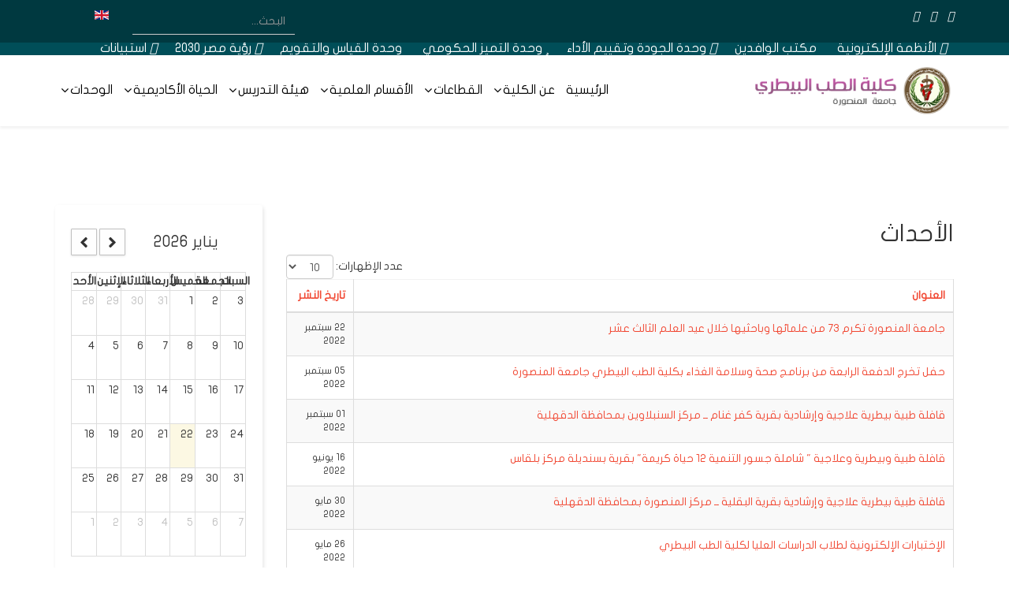

--- FILE ---
content_type: text/html; charset=utf-8
request_url: https://vetfac.mans.edu.eg/the-most-important-events?start=100
body_size: 22913
content:
<!DOCTYPE html>
<html xmlns="http://www.w3.org/1999/xhtml" xml:lang="ar-aa" lang="ar-aa" dir="rtl">
    <head>
        <meta http-equiv="X-UA-Compatible" content="IE=edge">
            <meta name="viewport" content="width=device-width, initial-scale=1">
                                <!-- head -->
                <base href="https://vetfac.mans.edu.eg/the-most-important-events" />
	<meta http-equiv="content-type" content="text/html; charset=utf-8" />
	<meta name="description" content="كلية الطب البيطري - جامعة المنصورة - مصر" />
	<meta name="generator" content="Joomla! - Open Source Content Management" />
	<title>أهم الأحداث - كلية الطب البيطري - جامعة المنصورة - مصر</title>
	<link href="/the-most-important-events?format=feed&amp;type=rss" rel="alternate" type="application/rss+xml" title="RSS 2.0" />
	<link href="/the-most-important-events?format=feed&amp;type=atom" rel="alternate" type="application/atom+xml" title="Atom 1.0" />
	<link href="/images/design/logo---Copy_02.png" rel="shortcut icon" type="image/vnd.microsoft.icon" />
	<link href="https://cdn.jsdelivr.net/npm/@fancyapps/fancybox@3.5.7/dist/jquery.fancybox.min.css" rel="stylesheet" type="text/css" />
	<link href="/plugins/content/jw_sigpro/jw_sigpro/tmpl/Classic/css/template.css" rel="stylesheet" type="text/css" media="screen" />
	<link href="/plugins/content/jw_sigpro/jw_sigpro/includes/css/print.css" rel="stylesheet" type="text/css" media="print" />
	<link href="/templates/fac_mans_ar/css/bootstrap.min.css" rel="stylesheet" type="text/css" />
	<link href="/templates/fac_mans_ar/css/font-awesome.min.css" rel="stylesheet" type="text/css" />
	<link href="/templates/fac_mans_ar/css/legacy.css" rel="stylesheet" type="text/css" />
	<link href="/templates/fac_mans_ar/css/template.css" rel="stylesheet" type="text/css" />
	<link href="/templates/fac_mans_ar/css/bootstrap-rtl.min.css" rel="stylesheet" type="text/css" />
	<link href="/templates/fac_mans_ar/css/rtl.css" rel="stylesheet" type="text/css" />
	<link href="/templates/fac_mans_ar/css/presets/preset2.css" rel="stylesheet" type="text/css" class="preset" />
	<link href="/templates/fac_mans_ar/css/frontend-edit.css" rel="stylesheet" type="text/css" />
	<link href="/components/com_sppagebuilder/assets/css/font-awesome-5.min.css" rel="stylesheet" type="text/css" />
	<link href="/components/com_sppagebuilder/assets/css/font-awesome-v4-shims.css" rel="stylesheet" type="text/css" />
	<link href="/components/com_sppagebuilder/assets/css/animate.min.css" rel="stylesheet" type="text/css" />
	<link href="/components/com_sppagebuilder/assets/css/sppagebuilder.css" rel="stylesheet" type="text/css" />
	<link href="/media/coalawebtraffic/modules/traffic/counter-themes/users/css/cw-visitors.css" rel="stylesheet" type="text/css" />
	<link href="/media/mod_dpcalendar_mini/css/default.min.css?fa08102fb53f9e0ef5177bdee18a5ff7" rel="stylesheet" type="text/css" />
	<link href="/media/mod_languages/css/template.css?fa08102fb53f9e0ef5177bdee18a5ff7" rel="stylesheet" type="text/css" />
	<style type="text/css">

        /* Custom for SIGPro */
        b.fancyboxCounter {margin-right:10px;}
        .fancybox-caption__body {overflow:visible;}
    
.hide { display: none; }
.table-noheader { border-collapse: collapse; }
.table-noheader thead { display: none; }
.slider-pro {
    margin: 0 auto !important;
}
.offcanvas-menu .offcanvas-inner .sp-module {
    margin-top: 20px;
    margin-bottom: 0px;
}
.offcanvas-menu .offcanvas-inner .sp-module:first-child {
    margin-top: 20px;
}

@media screen and (min-width: 320px) and (max-width: 767px){
.scrollup{
    left: 20px !important;
right: auto  !important;
background: #005965;
}
}

#sp-position1 .sppb-addon-content .sppb-btn {
    margin: 0px;
    padding: 11px 8px;
}

.view-article article.item{
width:100%;
}
#sp-footer {
  
    padding: 7px 0;
}
.form-horizontal .control-label{
    text-align:right;
    float:right;
}
.form-horizontal .controls {
    margin-right: 180px;
    margin-left:0;
}
.form-horizontal .controls input, textarea {
border: 1px solid #ced4da !important;
border-radius: .25rem !important;

}
.form-horizontal .controls textarea{
    height:50px;
}
@media screen and (min-width: 1199px){
    .form-horizontal .controls input, textarea {
        width: 70%;
    }
}

.sppb-addon-content .sppb-btn-custom{
background:transparent;
}
.sppb-addon-content  .sppb-btn-custom:hover{
background:transparent;
}
#sp-header .logo {
    width: 100%;
}
#sppb-addon-1617273478190 .sppb-icons-group-list li{
border-bottom:none;
}
#sppb-addon-1617273478190 .sppb-icons-group-list li a{
padding:0;
line-height:inherit;
}
/*
.sppb-addon-articles .sppb-addon-article .sppb-article-info-wrap h3{
height:100px;
}

#sp-header .logo img{
margin:0 auto;
}
body.rtl .sp-megamenu-parent{
float:right;
text-align:center;
width:100%;
}
.sp-megamenu-parent >li >a{
    padding: 0 10px;
}
*/
.social_custom span{
padding: 0 7px;
}/*
.sppb-addon-articles .sppb-addon-article >a {
    display: block;
    height: 200px;
    overflow: hidden;
}
*/

#sp-header #sp-menu .sp-megamenu-parent .sp-dropdown .sp-dropdown-inner {
    background: #005965;}
#sp-header.menu-fixed{
    background: #005965;}
#sp-header.menu-fixed > li > a {
   color: white;}
.mod-splms-course-search .splms-coursesearch-input{
    background: #fff;
    padding: 5px 25px;
    min-height: 60px;
    border-radius: 50px;
    font-size: 16px;
    border: none;}
.btn-primary, .button, .btn-readmore, .sppb-btn-primary, .vm-button-correct{background-color: #e83d34;}

.sp-megamenu-parent {
     z-index: 2;
}
a#scroll-top >i{    background: #e83d34; color: #fff;}
#sp-logo{background-color: white;}
.sp-megamenu-parent >li >a{font-size: 16px;
padding:0 7px;
}
.icon-top-wrapper {
    height: auto;
    line-height: 35px; } 


.menu-fixed  #sp-menu .sp-column .sp-megamenu-parent > li > a {color: white;}

.sp-megamenu-parent .sp-dropdown li.sp-menu-item.active>a{background: #004e58;}

.view-article article.item .published-date-wrap .published-date{background: #f25a47;}

.search  input[type="text"] {
color :#ffffff; 
}


#sp-search-and-social-links{ background-color:#003940;color:#ffffff;padding:10px 0 10px 0; }#sp-search-and-social-links a{color:#ffffff;}#sp-section-2{ background-color:#004e58;color:#ffffff; }#sp-header{ color:#005965; }#sp-header a{color:#000000;}#sp-header a:hover{color:#ff6b63;}#sp-section-9{ background-color:#20232e;padding:20px 0 0 0; }#sp-footer{ background-color:#1b1d26; }.mod-dpcalendar-mini-310 .fc-bgevent { background-color: #135cae}
	</style>
	<script type="application/json" class="joomla-script-options new">{"csrf.token":"450023104556f802a6dc81a7f746800d","system.paths":{"root":"","base":""},"joomla.jtext":{"COM_DPCALENDAR_VIEW_CALENDAR_ALL_DAY":"all day","COM_DPCALENDAR_VIEW_CALENDAR_TOOLBAR_TODAY":"Today","COM_DPCALENDAR_VIEW_CALENDAR_VIEW_MONTH":"Month","COM_DPCALENDAR_VIEW_CALENDAR_VIEW_WEEK":"Week","COM_DPCALENDAR_VIEW_CALENDAR_VIEW_DAY":"Day","COM_DPCALENDAR_VIEW_CALENDAR_VIEW_LIST":"List","COM_DPCALENDAR_VIEW_CALENDAR_VIEW_TEXTS_UNTIL":"Until","COM_DPCALENDAR_VIEW_CALENDAR_VIEW_TEXTS_PAST":"Past events","COM_DPCALENDAR_VIEW_CALENDAR_VIEW_TEXTS_TODAY":"Today","COM_DPCALENDAR_VIEW_CALENDAR_VIEW_TEXTS_TOMORROW":"Tomorrow","COM_DPCALENDAR_VIEW_CALENDAR_VIEW_TEXTS_THIS_WEEK":"This week","COM_DPCALENDAR_VIEW_CALENDAR_VIEW_TEXTS_NEXT_WEEK":"Next week","COM_DPCALENDAR_VIEW_CALENDAR_VIEW_TEXTS_THIS_MONTH":"This month","COM_DPCALENDAR_VIEW_CALENDAR_VIEW_TEXTS_NEXT_MONTH":"Next month","COM_DPCALENDAR_VIEW_CALENDAR_VIEW_TEXTS_FUTURE":"Future events","COM_DPCALENDAR_VIEW_CALENDAR_VIEW_TEXTS_WEEK":"W","COM_DPCALENDAR_VIEW_CALENDAR_VIEW_TEXTS_MORE":"more","COM_DPCALENDAR_VIEW_CALENDAR_SHOW_DATEPICKER":"Jump","COM_DPCALENDAR_VIEW_CALENDAR_TOOLBAR_PRINT":"Print","JCANCEL":"\u0625\u0644\u063a\u0627\u0621","JLIB_HTML_BEHAVIOR_CLOSE":"\u0625\u063a\u0644\u0627\u0642"},"DPCalendar.calendar.names":{"monthNames":["\u064a\u0646\u0627\u064a\u0631","\u0641\u0628\u0631\u0627\u064a\u0631","\u0645\u0627\u0631\u0633","\u0623\u0628\u0631\u064a\u0644","\u0645\u0627\u064a\u0648","\u064a\u0648\u0646\u064a\u0648","\u064a\u0648\u0644\u064a\u0648","\u0623\u063a\u0633\u0637\u0633","\u0633\u0628\u062a\u0645\u0628\u0631","\u0623\u0643\u062a\u0648\u0628\u0631","\u0646\u0648\u0641\u0645\u0628\u0631","\u062f\u064a\u0633\u0645\u0628\u0631"],"monthNamesShort":["\u064a\u0646\u0627\u064a\u0631","\u0641\u0628\u0631\u0627\u064a\u0631","\u0645\u0627\u0631\u0633","\u0623\u0628\u0631\u064a\u0644","\u0645\u0627\u064a\u0648","\u064a\u0648\u0646\u064a\u0648","\u064a\u0648\u0644\u064a\u0648","\u0623\u063a\u0633\u0637\u0633","\u0633\u0628\u062a\u0645\u0628\u0631","\u0623\u0643\u062a\u0648\u0628\u0631","\u0646\u0648\u0641\u0645\u0628\u0631","\u062f\u064a\u0633\u0645\u0628\u0631"],"dayNames":["\u0627\u0644\u0623\u062d\u062f","\u0627\u0644\u0625\u062b\u0646\u064a\u0646","\u0627\u0644\u062b\u0644\u0627\u062b\u0627\u0621","\u0627\u0644\u0623\u0631\u0628\u0639\u0627\u0621","\u0627\u0644\u062e\u0645\u064a\u0633","\u0627\u0644\u062c\u0645\u0639\u0629","\u0627\u0644\u0633\u0628\u062a"],"dayNamesShort":["\u0627\u0644\u0623\u062d\u062f","\u0627\u0644\u0625\u062b\u0646\u064a\u0646","\u0627\u0644\u062b\u0644\u0627\u062b\u0627\u0621","\u0627\u0644\u0623\u0631\u0628\u0639\u0627\u0621","\u0627\u0644\u062e\u0645\u064a\u0633","\u0627\u0644\u062c\u0645\u0639\u0629","\u0627\u0644\u0633\u0628\u062a"],"dayNamesMin":["\u0627\u0644","\u0627\u0644","\u0627\u0644","\u0627\u0644","\u0627\u0644","\u0627\u0644","\u0627\u0644"]},"DPCalendar.timezone":"Africa\/Cairo","DPCalendar.itemid":1268,"DPCalendar.module.mini.310.options":{"requestUrlRoot":"view=events&limit=0&format=raw&compact=2&openview=agendaDay&module-id=310&Itemid=1268","calendarIds":["335"],"defaultView":"month","weekNumbers":false,"weekends":true,"fixedWeekCount":true,"firstDay":0,"scrollTime":"6:00:00","weekNumbersWithinDays":false,"weekNumberCalculation":"ISO","displayEventEnd":true,"navLinks":false,"maxTime":"24:00:00","minTime":"0:00:00","nowIndicator":true,"displayEventTime":false,"eventLimit":2,"height":"auto","slotEventOverlap":true,"slotDuration":"00:30:00","slotLabelInterval":"00:30:00","slotLabelFormat":"h:mm a","header":{"left":"prev,next","center":"title","right":""},"views":{"month":{"titleFormat":"MMMM YYYY","eventTimeFormat":"h:mm a","columnHeaderFormat":"ddd","groupByDateAndResource":false},"agendaWeek":{"titleFormat":"MMM D YYYY","eventTimeFormat":"h:mm a","columnHeaderFormat":"ddd M\/D","groupByDateAndResource":false},"agendaDay":{"titleFormat":"MMMM D YYYY","eventTimeFormat":"h:mm a","columnHeaderFormat":"dddd","groupByDateAndResource":false},"list":{"titleFormat":"MMM D YYYY","eventTimeFormat":"h:mm a","columnHeaderFormat":"ddd","listDayFormat":"dddd","listDayAltFormat":"MMMM D, YYYY","duration":{"days":30},"noEventsMessage":"No event found."}},"show_event_as_popup":"0","show_map":"0","event_create_form":0,"screen_size_list_view":0,"use_hash":false,"year":"2026","month":"01","date":"22"}}</script>
	<script src="/media/jui/js/jquery.min.js?fa08102fb53f9e0ef5177bdee18a5ff7" type="text/javascript"></script>
	<script src="/media/jui/js/jquery-noconflict.js?fa08102fb53f9e0ef5177bdee18a5ff7" type="text/javascript"></script>
	<script src="/media/jui/js/jquery-migrate.min.js?fa08102fb53f9e0ef5177bdee18a5ff7" type="text/javascript"></script>
	<script src="https://cdn.jsdelivr.net/npm/@fancyapps/fancybox@3.5.7/dist/jquery.fancybox.min.js" type="text/javascript"></script>
	<script src="/plugins/content/jw_sigpro/jw_sigpro/includes/js/behaviour.js" type="text/javascript"></script>
	<script src="/media/system/js/caption.js?fa08102fb53f9e0ef5177bdee18a5ff7" type="text/javascript"></script>
	<script src="/media/system/js/core.js?fa08102fb53f9e0ef5177bdee18a5ff7" type="text/javascript"></script>
	<script src="/templates/fac_mans_ar/js/bootstrap.min.js" type="text/javascript"></script>
	<script src="/templates/fac_mans_ar/js/jquery.sticky.js" type="text/javascript"></script>
	<script src="/templates/fac_mans_ar/js/main.js" type="text/javascript"></script>
	<script src="/templates/fac_mans_ar/js/frontend-edit.js" type="text/javascript"></script>
	<script src="/components/com_sppagebuilder/assets/js/jquery.parallax.js" type="text/javascript"></script>
	<script src="/components/com_sppagebuilder/assets/js/sppagebuilder.js" type="text/javascript"></script>
	<script src="/media/com_dpcalendar/js/dpcalendar/loader.min.js?fa08102fb53f9e0ef5177bdee18a5ff7" defer="defer" type="text/javascript"></script>
	<script src="/media/com_dpcalendar/js/dpcalendar/views/calendar/default.min.js?fa08102fb53f9e0ef5177bdee18a5ff7" defer="defer" type="text/javascript"></script>
	<script type="text/javascript">

        (function($) {
            $(document).ready(function() {
                $('a.fancybox-gallery').fancybox({
                    buttons: [
                        'slideShow',
                        'fullScreen',
                        'thumbs',
                        'share',
                        //'download',
                        //'zoom',
                        'close'
                    ],
                    slideShow: {
                        autoStart: false,
                        speed: 5000
                    },
                    beforeShow: function(instance, current) {
                        if (current.type === 'image') {
                            var title = current.opts.$orig.attr('title');
                            current.opts.caption = (title.length ? '<b class="fancyboxCounter">Image ' + (current.index + 1) + ' of ' + instance.group.length + '</b>' + ' | ' + title : '');
                        }
                    }
                });
            });
        })(jQuery);
    jQuery(window).on('load',  function() {
				new JCaption('img.caption');
			});jQuery(function($){ initPopovers(); $("body").on("subform-row-add", initPopovers); function initPopovers (event, container) { $(container || document).find(".hasPopover").popover({"html": true,"trigger": "hover focus","container": "body"});} });
var helix3_template_uri = '/templates/fac_mans_ar/';

var sp_preloader = '0';

var sp_gotop = '1';

var sp_offanimation = 'slidetop';

	</script>

                                  <!-- Google Tag Manager -->
<script>(function(w,d,s,l,i){w[l]=w[l]||[];w[l].push({'gtm.start':
new Date().getTime(),event:'gtm.js'});var f=d.getElementsByTagName(s)[0],
j=d.createElement(s),dl=l!='dataLayer'?'&l='+l:'';j.async=true;j.src=
'https://www.googletagmanager.com/gtm.js?id='+i+dl;f.parentNode.insertBefore(j,f);
})(window,document,'script','dataLayer','GTM-WN3F457B');</script>
<!-- End Google Tag Manager -->
                </head>
                <body class="site com-content view-category no-layout no-task itemid-1268 ar-aa rtl  sticky-header layout-fluid off-canvas-menu-init">

                    <div class="body-wrapper">
                        <div class="body-innerwrapper">
                            <section id="sp-search-and-social-links"><div class="container"><div class="row"><div id="sp-top1" class="col-xs-9 col-sm-3 col-md-3"><div class="sp-column "><div class="sp-module "><div class="sp-module-content"><div class="mod-sppagebuilder  sp-page-builder" data-module_id="287">
	<div class="page-content">
		<div id="section-id-1615275103741" class="sppb-section" ><div class="sppb-container-inner"><div class="sppb-row"><div class="sppb-col-md-12" id="column-wrap-id-1615275103740"><div id="column-id-1615275103740" class="sppb-column" ><div class="sppb-column-addons"><div id="sppb-addon-wrapper-1617273478190" class="sppb-addon-wrapper"><div id="sppb-addon-1617273478190" class="clearfix "     ><div class="sppb-addon sppb-addon-icons-group social-icons icons-group-title-postion-top sppb-text-left"><ul class="sppb-icons-group-list"><li id="icon-1617273478191" class=""><a href="https://www.facebook.com/pages/%D9%83%D9%84%D9%8A%D8%A9-%D8%A7%D9%84%D8%B7%D8%A8-%D8%A7%D9%84%D8%A8%D9%8A%D8%B7%D8%B1%D9%8A-%D8%AC%D8%A7%D9%85%D8%B9%D8%A9-%D8%A7%D9%84%D9%85%D9%86%D8%B5%D9%88%D8%B1%D8%A9/1392147287691202?ref=hl" aria-label="Icon group item" rel="noopener noreferrer" target="_blank"><i class="fab fa-facebook-f " aria-hidden="true" title="Icon group item"></i></a></li><li id="icon-1617273478192" class=""><a href="https://twitter.com/facvet_mans" aria-label="Icon group item" rel="noopener noreferrer" target="_blank"><i class="fab fa-twitter " aria-hidden="true" title="Icon group item"></i></a></li><li id="icon-1617273478193" class=""><a href="https://www.youtube.com/channel/UCWY7BgdkLgq9mG5W39PYOeA" aria-label="Icon group item" rel="noopener noreferrer" target="_blank"><i class="fab fa-youtube " aria-hidden="true" title="Icon group item"></i></a></li><li id="icon-1617273478194" class=""><a href="https://portalve2.wixsite.com/facvet" aria-label="Icon group item" rel="noopener noreferrer" target="_blank"><i class="fab fa-wix " aria-hidden="true" title="Icon group item"></i></a></li><li id="icon-1617273478195" class=""><a href="http://facvet.wordpress.com/" aria-label="Icon group item" rel="noopener noreferrer" target="_blank"><i class="fab fa-wordpress-simple " aria-hidden="true" title="Icon group item"></i></a></li><li id="icon-1617273478196" class=""><a href="http://facvet.blogspot.com.eg/" aria-label="Icon group item" rel="noopener noreferrer" target="_blank"><i class="fab fa-blogger-b " aria-hidden="true" title="Icon group item"></i></a></li></ul></div><style type="text/css">#sppb-addon-1617273478190 {
	box-shadow: 0 0 0 0 #ffffff;
}
#sppb-addon-1617273478190 {
}
#sppb-addon-1617273478190.sppb-element-loaded {
}
#sppb-addon-1617273478190 a:hover,
#sppb-addon-1617273478190 a:focus,
#sppb-addon-1617273478190 a:active {
	color: #fbc8c2;
}
@media (min-width: 768px) and (max-width: 991px) {#sppb-addon-1617273478190 {}}@media (max-width: 767px) {#sppb-addon-1617273478190 {}}#sppb-addon-1617273478190 .social-icons a:before{content:none;}</style><style type="text/css">#sppb-addon-1617273478190 .sppb-icons-group-list li#icon-1617273478191 a {margin: 7px;padding:    ;}#sppb-addon-1617273478190 .sppb-icons-group-list {margin: -7px;}#sppb-addon-1617273478190 .sppb-icons-group-list li#icon-1617273478191{display: inline-block;}@media (min-width: 768px) and (max-width: 991px) {#sppb-addon-1617273478190 .sppb-icons-group-list li#icon-1617273478191 a {padding:    ;}}@media (max-width: 767px) {#sppb-addon-1617273478190 .sppb-icons-group-list li#icon-1617273478191 a {padding:    ;}}
#sppb-addon-1617273478190 .sppb-icons-group-list li#icon-1617273478192 a {margin: 7px;padding:    ;border-style: none;}#sppb-addon-1617273478190 .sppb-icons-group-list {margin: -7px;}#sppb-addon-1617273478190 .sppb-icons-group-list li#icon-1617273478192 .sppb-icons-label-text {font-size: 16px;letter-spacing: 0px;}#sppb-addon-1617273478190 .sppb-icons-group-list li#icon-1617273478192{display: inline-block;}@media (min-width: 768px) and (max-width: 991px) {#sppb-addon-1617273478190 .sppb-icons-group-list li#icon-1617273478192 a {padding:    ;}}@media (max-width: 767px) {#sppb-addon-1617273478190 .sppb-icons-group-list li#icon-1617273478192 a {padding:    ;}}
#sppb-addon-1617273478190 .sppb-icons-group-list li#icon-1617273478193 a {margin: 7px;padding:    ;border-style: none;}#sppb-addon-1617273478190 .sppb-icons-group-list {margin: -7px;}#sppb-addon-1617273478190 .sppb-icons-group-list li#icon-1617273478193 .sppb-icons-label-text {font-size: 16px;letter-spacing: 0px;}#sppb-addon-1617273478190 .sppb-icons-group-list li#icon-1617273478193{display: inline-block;}@media (min-width: 768px) and (max-width: 991px) {#sppb-addon-1617273478190 .sppb-icons-group-list li#icon-1617273478193 a {padding:    ;}}@media (max-width: 767px) {#sppb-addon-1617273478190 .sppb-icons-group-list li#icon-1617273478193 a {padding:    ;}}
#sppb-addon-1617273478190 .sppb-icons-group-list li#icon-1617273478194 a {margin: 7px;padding:    ;border-style: none;}#sppb-addon-1617273478190 .sppb-icons-group-list {margin: -7px;}#sppb-addon-1617273478190 .sppb-icons-group-list li#icon-1617273478194 .sppb-icons-label-text {font-size: 16px;letter-spacing: 0px;}#sppb-addon-1617273478190 .sppb-icons-group-list li#icon-1617273478194{display: inline-block;}@media (min-width: 768px) and (max-width: 991px) {#sppb-addon-1617273478190 .sppb-icons-group-list li#icon-1617273478194 a {padding:    ;}}@media (max-width: 767px) {#sppb-addon-1617273478190 .sppb-icons-group-list li#icon-1617273478194 a {padding:    ;}}
#sppb-addon-1617273478190 .sppb-icons-group-list li#icon-1617273478195 a {margin: 7px;padding:    ;border-style: none;}#sppb-addon-1617273478190 .sppb-icons-group-list {margin: -7px;}#sppb-addon-1617273478190 .sppb-icons-group-list li#icon-1617273478195 .sppb-icons-label-text {font-size: 16px;letter-spacing: 0px;}#sppb-addon-1617273478190 .sppb-icons-group-list li#icon-1617273478195{display: inline-block;}@media (min-width: 768px) and (max-width: 991px) {#sppb-addon-1617273478190 .sppb-icons-group-list li#icon-1617273478195 a {padding:    ;}}@media (max-width: 767px) {#sppb-addon-1617273478190 .sppb-icons-group-list li#icon-1617273478195 a {padding:    ;}}
#sppb-addon-1617273478190 .sppb-icons-group-list li#icon-1617273478196 a {margin: 7px;padding:    ;border-style: none;}#sppb-addon-1617273478190 .sppb-icons-group-list {margin: -7px;}#sppb-addon-1617273478190 .sppb-icons-group-list li#icon-1617273478196 .sppb-icons-label-text {font-size: 16px;letter-spacing: 0px;}#sppb-addon-1617273478190 .sppb-icons-group-list li#icon-1617273478196{display: inline-block;}@media (min-width: 768px) and (max-width: 991px) {#sppb-addon-1617273478190 .sppb-icons-group-list li#icon-1617273478196 a {padding:    ;}}@media (max-width: 767px) {#sppb-addon-1617273478190 .sppb-icons-group-list li#icon-1617273478196 a {padding:    ;}}#sppb-addon-1617273478190 .sppb-addon-title {margin: 0px 0px 0px 0px; padding: 0px 0px 0px 0px; }</style></div></div></div></div></div></div></div></div><style type="text/css">.sp-page-builder .page-content #section-id-1613637388364{padding-top:0;padding-right:0;padding-bottom:0;padding-left:0;margin-top:0px;margin-right:0px;margin-bottom:0px;margin-left:0px;background-color:#20232e;box-shadow:0 0 0 0 #ffffff;}#column-id-1613637388363{padding-top:0;padding-right:0;padding-bottom:20px;padding-left:0;box-shadow:0 0 0 0 #fff;}.sp-page-builder .page-content #section-id-1653908214849{padding-top:0px;padding-right:0px;padding-left:0px;margin-top:0px;margin-right:0px;margin-bottom:0px;margin-left:0px;box-shadow:0 0 0 0 #ffffff;}#column-id-1653908214850{box-shadow:0 0 0 0 #fff;}.sp-page-builder .page-content #section-id-1613647226642{padding-top:0;padding-right:0;padding-bottom:0;padding-left:0;margin-top:0px;margin-right:0px;margin-bottom:0px;margin-left:0px;box-shadow:0 0 0 0 #ffffff;}#column-id-1613647226641{box-shadow:0 0 0 0 #fff;}.sp-page-builder .page-content #section-id-1615275103741{padding-top:0px;padding-right:0px;padding-bottom:0px;padding-left:0px;margin-top:0px;margin-right:0px;margin-bottom:0px;margin-left:0px;box-shadow:0 0 0 0 #ffffff;}#column-id-1615275103740{box-shadow:0 0 0 0 #fff;}</style>	</div>
</div>
</div></div></div></div><div id="sp-top2" class="col-sm-8 col-md-8 hidden-xs"><div class="sp-column "><div class="sp-module  pull-right educon-top-search"><div class="sp-module-content"><div class="search pull-right educon-top-search">
	<form action="/the-most-important-events" method="post">
		<input name="searchword" id="mod-search-searchword" maxlength="200"  class="inputbox search-query" type="text" size="0" placeholder="البحث..." />		<input type="hidden" name="task" value="search" />
		<input type="hidden" name="option" value="com_search" />
		<input type="hidden" name="Itemid" value="1268" />
	</form>
</div>
</div></div><ul class="sp-my-account"></ul></div></div><div id="sp-top3" class="col-xs-3 col-sm-1 col-md-1"><div class="sp-column "><div class="sp-module "><div class="sp-module-content"><div class="mod-languages">

	<ul class="lang-inline" dir="rtl">
									<li>
			<a href="/en/">
												<img src="/media/mod_languages/images/en.gif" alt="English (UK)" title="English (UK)" />										</a>
			</li>
				</ul>

</div>
</div></div></div></div></div></div></section><section id="sp-section-2" class=" hidden-xs hidden-sm"><div class="container"><div class="row"><div id="sp-position1" class="col-sm-12 col-md-12"><div class="sp-column "><div class="sp-module "><div class="sp-module-content"><div class="mod-sppagebuilder  sp-page-builder" data-module_id="284">
	<div class="page-content">
		<div id="section-id-1613647226642" class="sppb-section" ><div class="sppb-container-inner"><div class="sppb-row"><div class="sppb-col-md-12 sppp-column-vertical-align" id="column-wrap-id-1613647226641"><div id="column-id-1613647226641" class="sppb-column sppb-align-items-center" ><div class="sppb-column-addons"><div id="sppb-addon-wrapper-1613647226645" class="sppb-addon-wrapper"><div id="sppb-addon-1613647226645" class="clearfix "     ><div class="sppb-addon sppb-addon-button-group sppb-text-left"><div class="sppb-addon-content"><a rel="noopener noreferrer" target="_blank" href="https://www.mans.edu.eg/e-management-systems" id="btn-1613647226645" class="sppb-btn  sppb-btn-custom sppb-btn-rounded"><i class="fas fa-server" aria-hidden="true"></i> الأنظمة الإلكترونية</a><a rel="noopener noreferrer" target="_blank" href="/expatriates-office" id="btn-1613647226646" class="sppb-btn  sppb-btn-custom sppb-btn-rounded"><i class="fas fa-user-tie" aria-hidden="true"></i> مكتب الوافدين</a><a href="/faculty-units/quality-assurance-and-accreditation-unit" id="btn-1613647226647" class="sppb-btn  sppb-btn-custom sppb-btn-rounded"><i class="fas fa-table" aria-hidden="true"></i> وحدة الجودة وتقييم الأداء</a><a href="/faculty-units/excellence-unit" id="btn-1613647226648" class="sppb-btn  sppb-btn-custom sppb-btn-rounded"><i class="far fa-star" aria-hidden="true"></i> وحدة التميز الحكومي</a><a href="/faculty-units/unit-of-measurement-and-assessment" id="btn-1613647226649" class="sppb-btn  sppb-btn-custom sppb-btn-rounded"><i class="fas fa-clipboard-check" aria-hidden="true"></i> وحدة القياس والتقويم</a><a href="http://www.crci.sci.eg/wp-content/uploads/2015/06/Egypt_2030.pdf" id="btn-1613647226650" class="sppb-btn  sppb-btn-custom sppb-btn-rounded"><i class="fas fa-eye" aria-hidden="true"></i> رؤية مصر 2030</a><a href="https://vetfac.mans.edu.eg/faculty-units/quality-assurance-and-accreditation-unit/287-centers/units/quality-assurance-unit-ar/2272-quality-unit-questionnaires" id="btn-1613647226651" class="sppb-btn  sppb-btn-custom sppb-btn-rounded"><i class="fas fa-signal" aria-hidden="true"></i> استبيانات</a></div></div><style type="text/css">#sppb-addon-wrapper-1613647226645 {
margin:0 0 0 0;}
#sppb-addon-1613647226645 {
	color: #ffffff;
	box-shadow: 0px 0px 0px 0px #fff;
}
#sppb-addon-1613647226645 {
}
#sppb-addon-1613647226645.sppb-element-loaded {
}
#sppb-addon-1613647226645 a {
	color: #ffffff;
}
@media (min-width: 768px) and (max-width: 991px) {#sppb-addon-1613647226645 {}}@media (max-width: 767px) {#sppb-addon-1613647226645 {}}</style><style type="text/css">#sppb-addon-1613647226645 .sppb-addon-content {margin: -3px;}#sppb-addon-1613647226645 .sppb-addon-content .sppb-btn {margin: 3px;}#sppb-addon-1613647226645 #btn-1613647226645.sppb-btn-custom { font-size: 16px;}#sppb-addon-1613647226645 #btn-1613647226645.sppb-btn-custom:hover { color: #ff6b63;}#sppb-addon-1613647226645 #btn-1613647226646.sppb-btn-custom { color: #ffffff; font-size: 16px;}#sppb-addon-1613647226645 #btn-1613647226646.sppb-btn-custom:hover { color: #ff6b63;}#sppb-addon-1613647226645 #btn-1613647226647.sppb-btn-custom { color: #ffffff; font-size: 16px;}#sppb-addon-1613647226645 #btn-1613647226647.sppb-btn-custom:hover { color: #ff6b63;}#sppb-addon-1613647226645 #btn-1613647226648.sppb-btn-custom:hover { color: #ed6565;}#sppb-addon-1613647226645 #btn-1613647226649.sppb-btn-custom { font-size: 16px;}#sppb-addon-1613647226645 #btn-1613647226649.sppb-btn-custom:hover { color: #ff6b63;}#sppb-addon-1613647226645 #btn-1613647226650.sppb-btn-custom:hover { color: #f95252;}#sppb-addon-1613647226645 #btn-1613647226651.sppb-btn-custom:hover { color: #ec6868;}</style></div></div></div></div></div></div></div></div><style type="text/css">.sp-page-builder .page-content #section-id-1613637388364{padding-top:0;padding-right:0;padding-bottom:0;padding-left:0;margin-top:0px;margin-right:0px;margin-bottom:0px;margin-left:0px;background-color:#20232e;box-shadow:0 0 0 0 #ffffff;}#column-id-1613637388363{padding-top:0;padding-right:0;padding-bottom:20px;padding-left:0;box-shadow:0 0 0 0 #fff;}.sp-page-builder .page-content #section-id-1653908214849{padding-top:0px;padding-right:0px;padding-left:0px;margin-top:0px;margin-right:0px;margin-bottom:0px;margin-left:0px;box-shadow:0 0 0 0 #ffffff;}#column-id-1653908214850{box-shadow:0 0 0 0 #fff;}.sp-page-builder .page-content #section-id-1613647226642{padding-top:0;padding-right:0;padding-bottom:0;padding-left:0;margin-top:0px;margin-right:0px;margin-bottom:0px;margin-left:0px;box-shadow:0 0 0 0 #ffffff;}#column-id-1613647226641{box-shadow:0 0 0 0 #fff;}</style>	</div>
</div>
</div></div></div></div></div></div></section><header id="sp-header" class=".sp-megamenu-wrapper { 1.5; }"><div class="container"><div class="row"><div id="sp-logo" class="col-xs-10 col-sm-3 col-md-3"><div class="sp-column "><h1 class="logo"><a href="/"><img class="sp-default-logo hidden-xs" src="/images/design/logo.png" alt="كلية الطب البيطري - جامعة المنصورة - مصر"><img class="sp-retina-logo hidden-xs" src="/images/design/logo.png" alt="كلية الطب البيطري - جامعة المنصورة - مصر" width="335" height="80"><img class="sp-default-logo visible-xs" src="/images/design/logo.png" alt="كلية الطب البيطري - جامعة المنصورة - مصر"></a></h1></div></div><div id="sp-menu" class="col-xs-2 col-sm-9 col-md-9"><div class="sp-column background-color : #ededed;">			<div class='sp-megamenu-wrapper'>
				<a id="offcanvas-toggler" class="visible-sm visible-xs" href="#"><i class="fa fa-bars"></i></a>
				<ul class="sp-megamenu-parent menu-slide-down hidden-sm hidden-xs"><li class="sp-menu-item"><a  href="/"  >الرئيسية</a></li><li class="sp-menu-item sp-has-child"><a  href="javascript:void(0);"  >عن الكلية</a><div class="sp-dropdown sp-dropdown-main sp-dropdown-mega sp-menu-center" style="width: 500px;left: -250px;"><div class="sp-dropdown-inner"><div class="row"><div class="col-sm-6"><ul class="sp-mega-group"><li class="sp-menu-item sp-has-child"><a class="sp-group-title" href="javascript:void(0);"  >نبذة عن الكلية</a><ul class="sp-mega-group-child sp-dropdown-items"><li class="sp-menu-item"><a  href="/2021-02-11-06-13-08/about-the-college/2021-02-11-05-37-39"  >نشأة الكلية</a></li><li class="sp-menu-item"><a  href="/2021-02-11-06-13-08/about-the-college/2021-02-11-07-01-47"  >رؤية ورسالة الكلية</a></li><li class="sp-menu-item"><a  href="/2021-02-11-06-13-08/about-the-college/2021-02-11-07-01-48"  >الأهداف الاستراتيجية للكلية</a></li><li class="sp-menu-item"><a  href="/images/files/2022/sysat.pdf" rel="noopener noreferrer" target="_blank" >القيم الحاكمة وسياسات الكلية</a></li><li class="sp-menu-item"><a  href="/2021-02-11-06-13-08/about-the-college/awards-won-by-the-college"  >الجوائز التى حصلت عليها الكلية</a></li><li class="sp-menu-item"><a  href="/2021-02-11-06-13-08/about-the-college/conferences-and-seminars"  >المؤتمرات والندوات</a></li><li class="sp-menu-item"><a  href="/2021-02-11-06-13-08/about-the-college/scientific-conventions"  >الاتفاقيات العلمية</a></li><li class="sp-menu-item"><a  href="/2021-02-11-06-13-08/about-the-college/research-projects-and-education-development"  >المشروعات البحثية وتطوير التعليم</a></li></ul></li></ul></div><div class="col-sm-6"><ul class="sp-mega-group"><li class="sp-menu-item sp-has-child"><a class="sp-group-title" href="javascript:void(0);"  >الإدارة</a><ul class="sp-mega-group-child sp-dropdown-items"><li class="sp-menu-item"><a  href="/2021-02-11-06-13-08/2021-02-11-05-17-9/2021-02-11-07-11-35"  >إدارة الكلية</a></li><li class="sp-menu-item"><a  href="/2021-02-11-06-13-08/2021-02-11-05-17-9/2021-02-11-07-11-37"  >الهيكل التنظيمي للكلية</a></li><li class="sp-menu-item"><a  href="/2021-02-11-06-13-08/2021-02-11-05-17-9/2021-02-11-07-11-36"  >قرارات مجلس الكلية</a></li><li class="sp-menu-item"><a  href="https://newhr.mans.edu.eg/search/" rel="noopener noreferrer" target="_blank" >البحث عن بيانات أعضاء هيئة التدريس والعاملين بالكلية</a></li><li class="sp-menu-item"><a  href="/images/files/qualityassurance/vet-map.pdf" rel="noopener noreferrer" target="_blank" >خرائط الكلية</a></li><li class="sp-menu-item"><a  href="/images/files/2022/mithak.pdf" rel="noopener noreferrer" target="_blank" >ميثاق خدمة المتعاملين بكلية الطب البيطري</a></li><li class="sp-menu-item"><a  href="/images/files/2022/partner-strategy.pdf" rel="noopener noreferrer" target="_blank" >آليات الشراكة بين المؤسسه والشركاء الاستراتجيين</a></li><li class="sp-menu-item"><a  href="/images/files/2024/modwna-solok.pdf" rel="noopener noreferrer" target="_blank" >مدونة السلوك الوظيفي للجهاز الاداري بالدولة </a></li></ul></li></ul></div></div></div></div></li><li class="sp-menu-item sp-has-child"><a  href="javascript:void(0);"  >القطاعات</a><div class="sp-dropdown sp-dropdown-main sp-dropdown-mega sp-menu-center" style="width: 900px;left: -450px;"><div class="sp-dropdown-inner"><div class="row"><div class="col-sm-4"><ul class="sp-mega-group"><li class="sp-menu-item sp-has-child"><a class="sp-group-title" href="javascript:void(0);"  >التعليم والطلاب</a><ul class="sp-mega-group-child sp-dropdown-items"><li class="sp-menu-item"><a  href="/sectors/education-and-students/study-system"  >نظام الدراسة</a></li><li class="sp-menu-item"><a  href="/images/files/2021/faculty-regulations.pdf" rel="noopener noreferrer" target="_blank" >لائحة بكالوريوس العلوم الطبية البيطرية</a></li><li class="sp-menu-item"><a  href="/images/files/programs-rules/general-credit-rules.pdf" rel="noopener noreferrer" target="_blank" >لائحة بكالوريوس الطب البيطري ( بنظام الساعات المعتمدة)</a></li><li class="sp-menu-item"><a  href="/sectors/education-and-students/student-activities"  >الأنشطة الطلابية </a></li><li class="sp-menu-item"><a  href="/sectors/education-and-students/exam-rules"  >تعليمات دخول الامتحان</a></li><li class="sp-menu-item"><a  href="/sectors/education-and-students/exam-apologies"  >قواعد وقف القيد او الاعتذار - الحرمان من دخول الامتحان</a></li><li class="sp-menu-item"><a  href="/sectors/education-and-students/specilized-programs"  >البرامج المتميزة (الساعات المعتمدة )</a></li><li class="sp-menu-item"><a  href="/sectors/education-and-students/punishment-rules"  >نظام المساءلة</a></li><li class="sp-menu-item"><a  href="/sectors/education-and-students/compassion-rules-for-undergraduate-students"  >قواعد الرأفة لطلاب البكالوريوس - عام أكاديمي</a></li><li class="sp-menu-item"><a  href="/images/files/2024/tazlom.pdf" rel="noopener noreferrer" target="_blank" >آلية التظلم من النتيجة</a></li><li class="sp-menu-item"><a  href="/sectors/education-and-students/mechanism-of-dealing-with-stumbling-and-outstanding-students"  >آلية دعم الطلاب المتعثرين والمتفوقين دراسيا وذوي الاحتياجات الخاصة</a></li><li class="sp-menu-item"><a  href="/images/files/2024/transfere-rules.pdf" rel="noopener noreferrer" target="_blank" >قواعد تحويل الطلاب</a></li><li class="sp-menu-item"><a  href="/images/files/2024/learning-strategy-24.pdf" rel="noopener noreferrer" target="_blank" >استراتيجيات التعليم والتعلم</a></li><li class="sp-menu-item"><a  href="/sectors/education-and-students/students-affairs-employees"  >قسم شئون الطلاب</a></li><li class="sp-menu-item"><a  href="/sectors/education-and-students/student-welfare-department"  >قسم رعاية الطلاب</a></li><li class="sp-menu-item"><a  href="/sectors/education-and-students/alumni-affairs"  > قسم شئون الخريجين</a></li><li class="sp-menu-item"><a  href="https://admission.study-in-egypt.gov.eg/" rel="noopener noreferrer" target="_blank" >منصة ادرس في مصر لتقديم للوافدين </a></li><li class="sp-menu-item"><a  href="https://www.facebook.com/Students.Affairs.of.Mansoura.veterinary.Medicine" rel="noopener noreferrer" target="_blank" >صفحة شئون الطلاب على فيس بوك</a></li></ul></li></ul></div><div class="col-sm-4"><ul class="sp-mega-group"><li class="sp-menu-item sp-has-child"><a class="sp-group-title" href="javascript:void(0);"  >الدراسات العليا والبحوث</a><ul class="sp-mega-group-child sp-dropdown-items"><li class="sp-menu-item"><a  href="/sectors/postgraduate-studies-and-research/org-structure-for-pgs"  >الهيكل التنظيمي للدراسات العليا</a></li><li class="sp-menu-item"><a  href="/sectors/postgraduate-studies-and-research/postgraduate-degrees"  >الدرجات العلمية بالدراسات العليا</a></li><li class="sp-menu-item"><a  href="/images/files/2021/postgraduate-regulations.pdf" rel="noopener noreferrer" target="_blank" >لائحة الدراسات العليا</a></li><li class="sp-menu-item"><a  href="https://www.mans.edu.eg/pgs-students-results" rel="noopener noreferrer" target="_blank" >نتائج طلاب الدراسات العليا</a></li><li class="sp-menu-item"><a  href="/images/files/2022/postgradutes-guide222.pdf" rel="noopener noreferrer" target="_blank" >دليل الدراسات العليا</a></li><li class="sp-menu-item"><a  href="/sectors/postgraduate-studies-and-research/postgraduate-lectures"  >محاضرات الدراسات العليا</a></li><li class="sp-menu-item"><a  href="/sectors/postgraduate-studies-and-research/pgs-exams-tables"  >جداول امتحانات الدراسات العليا</a></li><li class="sp-menu-item"><a  href="/sectors/postgraduate-studies-and-research/veterinary-medicine-library"  >مكتبة الكلية</a></li><li class="sp-menu-item"><a  href="/sectors/postgraduate-studies-and-research/mansoura-veterinary-medical-journal"  >مجلة المنصورة الطبية البيطرية</a></li><li class="sp-menu-item"><a  href="/images/files/2020/pstgradutes/post-graduate-file.pdf" rel="noopener noreferrer" target="_blank" >ملف التقدم للدراسات العليا</a></li><li class="sp-menu-item"><a  href="/images/files/2022/pgs-req-docs22.pdf" rel="noopener noreferrer" target="_blank" >الأوراق المطلوبة للتسجيل</a></li><li class="sp-menu-item"><a  href="/images/files//2024/research-plan-23-28.pdf" rel="noopener noreferrer" target="_blank" >خطة البحث العلمي</a></li><li class="sp-menu-item"><a  href="https://pgsr.mans.edu.eg/services/scholarships" rel="noopener noreferrer" target="_blank" >المنح الدراسية</a></li><li class="sp-menu-item"><a  href="https://admission.study-in-egypt.gov.eg/" rel="noopener noreferrer" target="_blank" >موقع تقديم الوافدين منصة ادرس في مصر</a></li><li class="sp-menu-item"><a  href="/images/files/2020/pstgradutes/pgs-req-docs-files.pdf" rel="noopener noreferrer" target="_blank" >الوثائق المطلوبة لكل حدث من أحداث الدراسات العليا</a></li><li class="sp-menu-item"><a  href="/images/files/2021/wafed-rules.pdf" rel="noopener noreferrer" target="_blank" >القواعد المقترحة لوقف قيد الطالب الوافد</a></li><li class="sp-menu-item"><a  href="/sectors/postgraduate-studies-and-research/pgs-forms-and-reports"  >نماذج وتقارير</a></li><li class="sp-menu-item"><a  href="https://www.facebook.com/tamer0106" rel="noopener noreferrer" target="_blank" >صفحة الدراسات العليا على فيس بوك</a></li></ul></li></ul></div><div class="col-sm-4"><ul class="sp-mega-group"><li class="sp-menu-item sp-has-child"><a class="sp-group-title" href="javascript:void(0);"  >خدمة المجتمع وتنمية البيئة</a><ul class="sp-mega-group-child sp-dropdown-items"><li class="sp-menu-item"><a  href="/sectors/community-service-and-environment-development/community-service-and-environmental-development-affairs-main"  >نبذة عن القطاع</a></li><li class="sp-menu-item"><a  href="/sectors/community-service-and-environment-development/speech-of-the-vice-dean-for-community-service-and-environmental-development"  >كلمة وكيل الكلية لشئون خدمة المجتمع وتنمية البيئة</a></li><li class="sp-menu-item"><a  href="/sectors/community-service-and-environment-development/env-sector-organizational-structure"  >الهيكل التنظيمي للقطاع</a></li><li class="sp-menu-item"><a  href="/images/files/2023/community-plan23-24.pdf" rel="noopener noreferrer" target="_blank" >الخطة السنوية لشون خدمة المجتمع وتنمية البيئة</a></li><li class="sp-menu-item"><a  href="/images/files/2023/convoys-plan24.pdf" rel="noopener noreferrer" target="_blank" >مقترح خطة سير القوافل لعام 2024</a></li><li class="sp-menu-item"><a  href="/images/files/2023/training-courses-2024.pdf" rel="noopener noreferrer" target="_blank" >مقترح خطة الدورات التدريبية  2024</a></li><li class="sp-menu-item"><a  href="/images/files/2023/graduates-plan24.pdf" rel="noopener noreferrer" target="_blank" >مقترح خطة متابعة الخريجين 2024 </a></li><li class="sp-menu-item"><a  href="/sectors/community-service-and-environment-development/community-service-sector-activities"  >أنشطة قطاع خدمة المجتمع</a></li><li class="sp-menu-item"><a  href="/sectors/community-service-and-environment-development/shoha-veterinary-teaching-hospital"  >المستشفى التعليمي البيطري بشها</a></li><li class="sp-menu-item"><a  href="/sectors/community-service-and-environment-development/university-center-for-veterinary-services"  >المركز الجامعي للخدمات البيطرية</a></li><li class="sp-menu-item"><a  href="/sectors/community-service-and-environment-development/central-lab"  >المعمل المركزي</a></li><li class="sp-menu-item"><a  href="/sectors/community-service-and-environment-development/seminar-and-conference-hall"  >قاعة الندوات والمؤتمرات</a></li><li class="sp-menu-item"><a  href="/sectors/community-service-and-environment-development/alumni-follow-up-committee"  >لجنة متابعة الخريجين</a></li><li class="sp-menu-item"><a  href="/sectors/community-service-and-environment-development/occupational-safety-and-health-committee"  >لجنة السلامة والصحة المهنية</a></li><li class="sp-menu-item"><a  href="/sectors/community-service-and-environment-development/crisis-and-disaster-management-unit"  >وحدة ادارة الأزمات والكوارث</a></li><li class="sp-menu-item"><a  href="/sectors/community-service-and-environment-development/training-committee"  >لجنة التدريب </a></li></ul></li></ul></div></div></div></div></li><li class="sp-menu-item sp-has-child"><a  href="javascript:void(0);"  >الأقسام العلمية</a><div class="sp-dropdown sp-dropdown-main sp-dropdown-mega sp-menu-center" style="width: 600px;left: -300px;"><div class="sp-dropdown-inner"><div class="row"><div class="col-sm-6"><ul class="sp-mega-group"><li class="sp-menu-item sp-has-child"><ul class="sp-mega-group-child sp-dropdown-items"><li class="sp-menu-item"><a  href="/scientific-sections/scientific-sections-1/anatomy-department"  >قسم التشريح</a></li><li class="sp-menu-item"><a  href="/scientific-sections/scientific-sections-1/cell-and-tissue-department"  >قسم الخلية والأنسجة</a></li><li class="sp-menu-item"><a  href="/scientific-sections/scientific-sections-1/department-of-physiology"  >قسم الفسيولوجيا</a></li><li class="sp-menu-item"><a  href="/scientific-sections/scientific-sections-1/department-of-biochemistry-and-molecular-biology"  >قسم الكيمياء الحيوية والبيولوجيا الجزئية</a></li><li class="sp-menu-item"><a  href="/scientific-sections/scientific-sections-1/pathology-department"  >قسم الباثولوجيا</a></li><li class="sp-menu-item"><a  href="/scientific-sections/scientific-sections-1/clinical-pathology-department"  >قسم الباثولوجيا الإكلينيكية</a></li><li class="sp-menu-item"><a  href="/scientific-sections/scientific-sections-1/parasitology-department"  >قسم الطفيليات</a></li><li class="sp-menu-item"><a  href="/scientific-sections/scientific-sections-1/virus-depratment"  >قسم الفيروسات</a></li><li class="sp-menu-item"><a  href="/scientific-sections/scientific-sections-1/department-of-bacteria-fungi-and-immunology"  >قسم البكتريا والفطريات والمناعة</a></li><li class="sp-menu-item"><a  href="/scientific-sections/scientific-sections-1/medicines-department"  >قسم الأدوية</a></li><li class="sp-menu-item"><a  href="/scientific-sections/scientific-sections-1/department-of-forensic-medicine-and-toxicology"  >قسم الطب الشرعي والسموم والإجراءات البيطرية</a></li></ul></li></ul></div><div class="col-sm-6"><ul class="sp-mega-group"><li class="sp-menu-item sp-has-child"><ul class="sp-mega-group-child sp-dropdown-items"><li class="sp-menu-item"><a  href="/scientific-sections/scientific-sections-2/department-of-health-and-common-diseases"  >قسم الصحة والأمراض المشتركة</a></li><li class="sp-menu-item"><a  href="/scientific-sections/scientific-sections-2/department-of-nutrition-and-malnutrition-diseases"  >قسم التغذية وأمراض سوء التغذية</a></li><li class="sp-menu-item"><a  href="/scientific-sections/scientific-sections-2/food-health-safety-and-technology-department"  >قسم صحة وسلامة وتكنولوجيا الغذاء</a></li><li class="sp-menu-item"><a  href="/scientific-sections/scientific-sections-2/department-of-internal-medicine-infectious-diseases"  >قسم أمراض الباطنة والمعدية </a></li><li class="sp-menu-item"><a  href="/scientific-sections/scientific-sections-2/department-of-aquatic-medicine"  >قسم طب الأحياء المائية </a></li><li class="sp-menu-item"><a  href="/scientific-sections/scientific-sections-2/poultry-diseases-department"  >قسم أمراض الطيور والأرانب</a></li><li class="sp-menu-item"><a  href="/scientific-sections/scientific-sections-2/department-of-surgery-anesthesia-and-radiology"  >قسم الجراحة والتخدير والأشعة</a></li><li class="sp-menu-item"><a  href="/scientific-sections/scientific-sections-2/department-of-obstetrics-reproduction-and-ivf"  >قسم التوليد والتناسل والتلقيح الاصطناعي</a></li><li class="sp-menu-item"><a  href="/scientific-sections/scientific-sections-2/livestock-development-department"  >قسم تنمية الثروة الحيوانية </a></li><li class="sp-menu-item"><a  href="/scientific-sections/scientific-sections-2/department-of-animal-behavior-and-care"  >قسم سلوكيات ورعاية الحيوان </a></li></ul></li></ul></div></div></div></div></li><li class="sp-menu-item sp-has-child"><a  href="javascript:void(0);"  >هيئة التدريس</a><div class="sp-dropdown sp-dropdown-main sp-menu-right" style="width: 240px;"><div class="sp-dropdown-inner"><ul class="sp-dropdown-items"><li class="sp-menu-item"><a  href="https://mymans.mans.edu.eg/login" rel="noopener noreferrer" target="_blank" >بوابة أعضاء هيئة التدريس</a></li><li class="sp-menu-item"><a  href="https://mymans.mans.edu.eg/allStaff/1.21./2" rel="noopener noreferrer" target="_blank" >أعضاء هيئة التدريس بالكلية</a></li><li class="sp-menu-item"><a  href="/2021-02-11-07-16-38/scientific-awards"  >الجوائزالعلمية</a></li><li class="sp-menu-item"><a  href="https://newhr.mans.edu.eg/search/" rel="noopener noreferrer" target="_blank" >البحث عن بيانات أعضاء هيئة التدريس بالكلية</a></li><li class="sp-menu-item"><a  href="/2021-02-11-07-16-38/new-appointments"  >التعيينات الجديدة</a></li><li class="sp-menu-item"><a  href="javascript:void(0);"  >آليات مؤسسية متبعة في العجز والفائض في أعضاء هيئة التدريس</a></li><li class="sp-menu-item"><a  href="https://www.mans.edu.eg/mans-news-archive-2017/2836-pgs-video-tutorial"  >طريقة ادخال التقارير السنوية للرسائل العلمية المسجلة</a></li><li class="sp-menu-item"><a  href="/2021-02-11-07-16-38/register-with-google-scholar"  >التسجيل في Google Scholar</a></li><li class="sp-menu-item"><a  href="https://www.mans.edu.eg/faculty-staff-email"  >البريد الإلكتروني</a></li></ul></div></div></li><li class="sp-menu-item sp-has-child"><a  href="javascript:void(0);"  >الحياة الأكاديمية</a><div class="sp-dropdown sp-dropdown-main sp-menu-right" style="width: 240px;"><div class="sp-dropdown-inner"><ul class="sp-dropdown-items"><li class="sp-menu-item sp-has-child"><a  href="javascript:void(0);"  >الطلاب</a><div class="sp-dropdown sp-dropdown-sub sp-menu-right" style="width: 240px;"><div class="sp-dropdown-inner"><ul class="sp-dropdown-items"><li class="sp-menu-item"><a  href="/academic-life/students/study-schedules"  >الجداول الدراسية</a></li><li class="sp-menu-item"><a  href="/academic-life/students/exam-schedules"  >جداول الامتحانات</a></li><li class="sp-menu-item"><a  href="/academic-life/students/summer-training-schedule"  >جدول التدريب الصيفي</a></li><li class="sp-menu-item"><a  href="https://alfarabi.mans.edu.eg/"  >استبيان الطلاب</a></li><li class="sp-menu-item"><a  href="https://www.mans.edu.eg/faculty-staff-email"  >البريد الالكتروني للطلاب</a></li><li class="sp-menu-item"><a  href="/images/files/2024/dalil2024.pdf" rel="noopener noreferrer" target="_blank" >دليل الطالب لمرحلة البكالوريوس</a></li><li class="sp-menu-item"><a  href="/images/files/2019/dalil-ershad.pdf" rel="noopener noreferrer" target="_blank" >دليل الارشاد الاكاديمي للطلاب</a></li><li class="sp-menu-item"><a  href="/images/files/2025/reyada25.pdf" rel="noopener noreferrer" target="_blank" >ساعات الريادة العلمية للطلاب</a></li><li class="sp-menu-item"><a  href="/images/files/2019/mithak.pdf" rel="noopener noreferrer" target="_blank" >الميثاق الأخلاقي للمجتمع الجامعي</a></li><li class="sp-menu-item"><a  href="/academic-life/students/social-solidarity-fund"  >صندوق التكافل الاجتماعي</a></li><li class="sp-menu-item"><a  href="/academic-life/students/how-to-activate-wifi-network-for-students"  >كيفية التسجيل في نظام ابن الهيثم وتفعيل شبكة ال WIFI للطلاب</a></li><li class="sp-menu-item"><a  href="/images/files/2013/dalil/stud-gide-toquality.pdf" rel="noopener noreferrer" target="_blank" >دليل الطالب إلى الجودة</a></li><li class="sp-menu-item"><a  href="/images/files/2013/dalil/student-roles.pdf"  >دليل دور الطالب في الجودة </a></li></ul></div></div></li><li class="sp-menu-item sp-has-child"><a  href="javascript:void(0);"  >البرامج المميزة (الساعات المعتمدة)</a><div class="sp-dropdown sp-dropdown-sub sp-menu-right" style="width: 240px;"><div class="sp-dropdown-inner"><ul class="sp-dropdown-items"><li class="sp-menu-item"><a  href="/academic-life/credit-hours/distinguished-unified-program"  >البرامج المميزة بنظام اللائحة الموحدة (ساعات معتمدة)</a></li><li class="sp-menu-item"><a  href="/academic-life/credit-hours/fsh-program"  >برنامج صحة وسلامة الغذاء</a></li><li class="sp-menu-item"><a  href="/academic-life/credit-hours/pet-program"  >برنامج الحيوانات الأليفة</a></li><li class="sp-menu-item"><a  href="/academic-life/credit-hours/birds-and-rabbits-program"  >برنامج طب ورعاية الطيور والأرانب</a></li><li class="sp-menu-item"><a  href="/academic-life/credit-hours/medicines-and-biologicals-program"  >برنامج الأدوية والمستحضرات البيولوجية</a></li><li class="sp-menu-item"><a  href="/academic-life/credit-hours/veterinary-diagnostic-and-analytical-laboratories-program"  >برنامج المعامل التشخيصية والتحليلية البيطرية</a></li></ul></div></div></li><li class="sp-menu-item sp-has-child"><a  href="javascript:void(0);"  >الخريجون</a><div class="sp-dropdown sp-dropdown-sub sp-menu-right" style="width: 240px;"><div class="sp-dropdown-inner"><ul class="sp-dropdown-items"><li class="sp-menu-item"><a  href="/images/files/2022/gradute-guide-2022.pdf" rel="noopener noreferrer" target="_blank" >دليل الخريجين</a></li><li class="sp-menu-item"><a  href="/academic-life/graduates/alumni-affairs"  >شئون الخريجين</a></li><li class="sp-menu-item"><a  href="/academic-life/graduates/first-graduates"  >أوائل الخريجين</a></li><li class="sp-menu-item"><a  href="/academic-life/graduates/alumni-forum"  >ملتقى الخريجين</a></li><li class="sp-menu-item"><a  href="https://www.facebook.com/Mansoura.Veterinary.Medicine.Alumni.Association/" rel="noopener noreferrer" target="_blank" >رابطة الخريجين</a></li></ul></div></div></li></ul></div></div></li><li class="sp-menu-item sp-has-child"><a  href="javascript:void(0);"  >الوحدات</a><div class="sp-dropdown sp-dropdown-main sp-menu-right" style="width: 240px;"><div class="sp-dropdown-inner"><ul class="sp-dropdown-items"><li class="sp-menu-item"><a  href="/faculty-units/quality-assurance-and-accreditation-unit"  >وحدة الجودة وتقييم الأداء</a></li><li class="sp-menu-item"><a  href="/faculty-units/unit-of-measurement-and-assessment"  >وحدة القياس والتقويم</a></li><li class="sp-menu-item"><a  href="/faculty-units/excellence-unit"  >وحدة التميز الحكومي</a></li><li class="sp-menu-item"><a  href="/faculty-units/it-unit"  >وحدة تكنولوجيا المعلومات</a></li></ul></div></div></li></ul>			</div>
		</div></div></div></div></header><section id="sp-page-title"><div class="row"><div id="sp-title" class="col-sm-12 col-md-12"><div class="sp-column "></div></div></div></section><section id="sp-main-body"><div class="container"><div class="row"><div id="sp-component" class="col-sm-9 col-md-9"><div class="sp-column "><div id="system-message-container">
	</div>
<div class="category-list">

<div>
	<div class="content-category">
							<h2>
				الأحداث			</h2>
													<form action="https://vetfac.mans.edu.eg/the-most-important-events?start=100" method="post" name="adminForm" id="adminForm" class="form-inline">
	<fieldset class="filters btn-toolbar clearfix">
		<legend class="hide">الفلاتر</legend>
							<div class="btn-group pull-right">
				<label for="limit" class="element-invisible">
					عدد الإظهارات:				</label>
				<select id="limit" name="limit" class="inputbox input-mini" size="1" onchange="this.form.submit()">
	<option value="5">5</option>
	<option value="10" selected="selected">10</option>
	<option value="15">15</option>
	<option value="20">20</option>
	<option value="25">25</option>
	<option value="30">30</option>
	<option value="50">50</option>
	<option value="100">100</option>
	<option value="0">الجميع</option>
</select>
			</div>
		
		<input type="hidden" name="filter_order" value="" />
		<input type="hidden" name="filter_order_Dir" value="" />
		<input type="hidden" name="limitstart" value="" />
		<input type="hidden" name="task" value="" />
	</fieldset>

	<div class="control-group hide pull-right">
		<div class="controls">
			<button type="submit" name="filter_submit" class="btn btn-primary">الفلتر</button>
		</div>
	</div>


	<table class="category table table-striped table-bordered table-hover">
		<caption class="hide">قائمة المقالات في المجموعة الأحداث</caption>
		<thead>
			<tr>
				<th scope="col" id="categorylist_header_title">
					<a href="#" onclick="Joomla.tableOrdering('a.title','asc','', document.getElementById('adminForm'));return false;" class="hasPopover" title="العنوان" data-content="انقر للترتيب حسب هذا العمود" data-placement="top">العنوان</a>				</th>
									<th scope="col" id="categorylist_header_date">
													<a href="#" onclick="Joomla.tableOrdering('a.publish_up','asc','');return false;" class="hasPopover" title="تاريخ النشر" data-content="انقر للترتيب حسب هذا العمود" data-placement="top">تاريخ النشر</a>											</th>
																											</tr>
		</thead>
		<tbody>
									<tr class="cat-list-row0" >
						<td headers="categorylist_header_title" class="list-title">
									<a href="/events/3785-mansoura-university-honors-73-of-its-scientists-and-researchers-during-the-thirteenth-science-day">
						جامعة المنصورة تكرم 73 من علمائها وباحثيها خلال عيد العلم الثالث عشر 					</a>
																								</td>
							<td headers="categorylist_header_date" class="list-date small">
					22 سبتمبر 2022				</td>
																					</tr>
									<tr class="cat-list-row1" >
						<td headers="categorylist_header_title" class="list-title">
									<a href="/events/3773-graduation-ceremony-of-the-fourth-batch-of-the-food-health-and-safety-program-at-the-faculty-of-veterinary-medicine-mansoura-university">
						حفل تخرج الدفعة الرابعة من برنامج صحة وسلامة الغذاء بكلية الطب البيطري جامعة المنصورة 					</a>
																								</td>
							<td headers="categorylist_header_date" class="list-date small">
					05 سبتمبر 2022				</td>
																					</tr>
									<tr class="cat-list-row0" >
						<td headers="categorylist_header_title" class="list-title">
									<a href="/events/3922-a-medical-veterinary-curative-and-indicative-convoy-in-the-village-of-kafr-ghanem-al-sinbellaween-center-in-dakahlia-governorate">
						قافلة طبية بيطرية علاجية وإرشادية بقرية كفر غنام ــ مركز السنبلاوين بمحافظة الدقهلية					</a>
																								</td>
							<td headers="categorylist_header_date" class="list-date small">
					01 سبتمبر 2022				</td>
																					</tr>
									<tr class="cat-list-row1" >
						<td headers="categorylist_header_title" class="list-title">
									<a href="/events/3921-a-medical-veterinary-and-therapeutic-convoy-including-12-bridges-of-development-and-a-decent-life-in-the-village-of-basandila-belqas-center">
						قافلة طبية وبيطرية وعلاجية &quot; شاملة جسور التنمية 12 حياة كريمة&quot; بقرية بسنديلة مركز بلقاس					</a>
																								</td>
							<td headers="categorylist_header_date" class="list-date small">
					16 يونيو 2022				</td>
																					</tr>
									<tr class="cat-list-row0" >
						<td headers="categorylist_header_title" class="list-title">
									<a href="/events/3920-a-medical-veterinary-curative-and-indicative-convoy-in-the-village-of-al-baqalia-mansoura-center-dakahlia-governorate">
						قافلة طبية بيطرية علاجية وإرشادية بقرية البقلية ــ مركز المنصورة بمحافظة الدقهلية 					</a>
																								</td>
							<td headers="categorylist_header_date" class="list-date small">
					30 مايو 2022				</td>
																					</tr>
									<tr class="cat-list-row1" >
						<td headers="categorylist_header_title" class="list-title">
									<a href="/events/3746-electronic-exams-for-graduate-students-of-the-college-of-veterinary-medicine">
						الإختبارات الإلكترونية لطلاب الدراسات العليا لكلية الطب البيطري					</a>
																								</td>
							<td headers="categorylist_header_date" class="list-date small">
					26 مايو 2022				</td>
																					</tr>
									<tr class="cat-list-row0" >
						<td headers="categorylist_header_title" class="list-title">
									<a href="/events/3919-a-medical-veterinary-and-curative-convoy-including-11-bridges-of-development-and-a-decent-life-in-the-village-of-minya-samannoud-aga-center">
						قافلة طبية وبيطرية وعلاجية &quot; شاملة جسور التنمية 11 حياة كريمة&quot; بقرية منية سمنود مركز أجا محافظة الدقهلية					</a>
																								</td>
							<td headers="categorylist_header_date" class="list-date small">
					16 مايو 2022				</td>
																					</tr>
									<tr class="cat-list-row1" >
						<td headers="categorylist_header_title" class="list-title">
									<a href="/events/3732-the-second-symposium-to-raise-awareness-of-climate-change">
						الندوة الثانية للتوعية بالتغيرات المناخية تحت عنوان &quot; تأثير التغيرات المناخية علي إنتشار الأمراض الحيوانية وآثارها السلبية علي الثروة الحيوانية والأمن الغذائي&quot;					</a>
																								</td>
							<td headers="categorylist_header_date" class="list-date small">
					08 مايو 2022				</td>
																					</tr>
									<tr class="cat-list-row0" >
						<td headers="categorylist_header_title" class="list-title">
									<a href="/events/3918-a-medical-veterinary-and-curative-convoy-including-10-bridges-of-development-and-a-decent-life-in-the-village-of-shawami-belqas-center">
						قافلة طبية وبيطرية وعلاجية &quot; شاملة جسور التنمية 10 حياة كريمة&quot; بقرية الشوامي مركز بلقاس محافظة الدقهلية					</a>
																								</td>
							<td headers="categorylist_header_date" class="list-date small">
					24 أبريل 2022				</td>
																					</tr>
									<tr class="cat-list-row1" >
						<td headers="categorylist_header_title" class="list-title">
									<a href="/events/3725-people-of-determination-and-sports-achievements-at-the-faculty-of-veterinary-medicine-mansoura-university">
						احتفالية أصحاب الهمم والانجازات الرياضية في كلية الطب البيطري جامعة المنصورة 					</a>
																								</td>
							<td headers="categorylist_header_date" class="list-date small">
					18 أبريل 2022				</td>
																					</tr>
				</tbody>
	</table>


			<div class="pagination">

			
			<div class="pagination-wraper"><ul class="pagination"><li><a title="البداية" href="/the-most-important-events" class="pagenav"><i class="fa fa-angle-double-left"></i></a></li><li><a title="السابق" href="/the-most-important-events?start=90" class="pagenav"><i class="fa fa-angle-left"></i></a></li><li class="hidden-xs"><a title="6" href="/the-most-important-events?start=50" class="pagenav">6</a></li><li class="hidden-xs"><a title="7" href="/the-most-important-events?start=60" class="pagenav">7</a></li><li class="hidden-xs"><a title="8" href="/the-most-important-events?start=70" class="pagenav">8</a></li><li class="hidden-xs"><a title="9" href="/the-most-important-events?start=80" class="pagenav">...</a></li><li class="hidden-xs"><a title="10" href="/the-most-important-events?start=90" class="pagenav">10</a></li><li class="active hidden-xs"><a>11</a></li><li class="hidden-xs"><a title="12" href="/the-most-important-events?start=110" class="pagenav">12</a></li><li class="hidden-xs"><a title="13" href="/the-most-important-events?start=120" class="pagenav">13</a></li><li class="hidden-xs"><a title="14" href="/the-most-important-events?start=130" class="pagenav">14</a></li><li class="hidden-xs"><a title="15" href="/the-most-important-events?start=140" class="pagenav">...</a></li><li><a title="التالي" href="/the-most-important-events?start=110" class="pagenav"><i class="fa fa-angle-right"></i></a></li><li><a title="النهاية" href="/the-most-important-events?start=280" class="pagenav"><i class="fa fa-angle-double-right"></i></a></li></ul></div>		</div>
	</form>

			</div>
</div>


</div>
</div></div><div id="sp-right" class="col-sm-3 col-md-3"><div class="sp-column class2"><div class="sp-module "><div class="sp-module-content"><div class="mod-dpcalendar-mini mod-dpcalendar-mini_expanded mod-dpcalendar-mini-310">
	<div class="mod-dpcalendar-mini__loader">
		<div class="dp-loader dp-loader_hidden"></div>
	</div>
	<div class="mod-dpcalendar-mini__calendar dp-calendar"
		 data-popupwidth=""
		 data-popupheight="500"
		 data-options="DPCalendar.module.mini.310.options"></div>
		<div class="mod-dpcalendar-mini__icons">
	<span class="dp-icon dp-icon_trash"><svg id="dp-icon-trash" xmlns="http://www.w3.org/2000/svg" viewBox="0 0 448 512"><path d="M192 188v216c0 6.627-5.373 12-12 12h-24c-6.627 0-12-5.373-12-12V188c0-6.627 5.373-12 12-12h24c6.627 0 12 5.373 12 12zm100-12h-24c-6.627 0-12 5.373-12 12v216c0 6.627 5.373 12 12 12h24c6.627 0 12-5.373 12-12V188c0-6.627-5.373-12-12-12zm132-96c13.255 0 24 10.745 24 24v12c0 6.627-5.373 12-12 12h-20v336c0 26.51-21.49 48-48 48H80c-26.51 0-48-21.49-48-48V128H12c-6.627 0-12-5.373-12-12v-12c0-13.255 10.745-24 24-24h74.411l34.018-56.696A48 48 0 0 1 173.589 0h100.823a48 48 0 0 1 41.16 23.304L349.589 80H424zm-269.611 0h139.223L276.16 50.913A6 6 0 0 0 271.015 48h-94.028a6 6 0 0 0-5.145 2.913L154.389 80zM368 128H80v330a6 6 0 0 0 6 6h276a6 6 0 0 0 6-6V128z"/></svg></span>
	<span class="dp-icon dp-icon_pencil"><svg id="dp-icon-pencil" xmlns="http://www.w3.org/2000/svg" viewBox="0 0 512 512"><path d="M497.9 142.1l-46.1 46.1c-4.7 4.7-12.3 4.7-17 0l-111-111c-4.7-4.7-4.7-12.3 0-17l46.1-46.1c18.7-18.7 49.1-18.7 67.9 0l60.1 60.1c18.8 18.7 18.8 49.1 0 67.9zM284.2 99.8L21.6 362.4.4 483.9c-2.9 16.4 11.4 30.6 27.8 27.8l121.5-21.3 262.6-262.6c4.7-4.7 4.7-12.3 0-17l-111-111c-4.8-4.7-12.4-4.7-17.1 0zM124.1 339.9c-5.5-5.5-5.5-14.3 0-19.8l154-154c5.5-5.5 14.3-5.5 19.8 0s5.5 14.3 0 19.8l-154 154c-5.5 5.5-14.3 5.5-19.8 0zM88 424h48v36.3l-64.5 11.3-31.1-31.1L51.7 376H88v48z"/></svg></span>
	<span class="dp-icon dp-icon_plus"><svg id="dp-icon-plus" xmlns="http://www.w3.org/2000/svg" viewBox="0 0 448 512"><path d="M416 208H272V64c0-17.67-14.33-32-32-32h-32c-17.67 0-32 14.33-32 32v144H32c-17.67 0-32 14.33-32 32v32c0 17.67 14.33 32 32 32h144v144c0 17.67 14.33 32 32 32h32c17.67 0 32-14.33 32-32V304h144c17.67 0 32-14.33 32-32v-32c0-17.67-14.33-32-32-32z"/></svg></span>
	<span class="dp-icon dp-icon_print"><svg id="dp-icon-print" xmlns="http://www.w3.org/2000/svg" viewBox="0 0 512 512"><path d="M464 192h-16V81.941a24 24 0 0 0-7.029-16.97L383.029 7.029A24 24 0 0 0 366.059 0H88C74.745 0 64 10.745 64 24v168H48c-26.51 0-48 21.49-48 48v132c0 6.627 5.373 12 12 12h52v104c0 13.255 10.745 24 24 24h336c13.255 0 24-10.745 24-24V384h52c6.627 0 12-5.373 12-12V240c0-26.51-21.49-48-48-48zm-80 256H128v-96h256v96zM128 224V64h192v40c0 13.2 10.8 24 24 24h40v96H128zm304 72c-13.254 0-24-10.746-24-24s10.746-24 24-24 24 10.746 24 24-10.746 24-24 24z"/></svg></span>
	<span class="dp-icon dp-icon_calendar"><svg id="dp-icon-calendar" xmlns="http://www.w3.org/2000/svg" viewBox="0 0 448 512"><path d="M148 288h-40c-6.6 0-12-5.4-12-12v-40c0-6.6 5.4-12 12-12h40c6.6 0 12 5.4 12 12v40c0 6.6-5.4 12-12 12zm108-12v-40c0-6.6-5.4-12-12-12h-40c-6.6 0-12 5.4-12 12v40c0 6.6 5.4 12 12 12h40c6.6 0 12-5.4 12-12zm96 0v-40c0-6.6-5.4-12-12-12h-40c-6.6 0-12 5.4-12 12v40c0 6.6 5.4 12 12 12h40c6.6 0 12-5.4 12-12zm-96 96v-40c0-6.6-5.4-12-12-12h-40c-6.6 0-12 5.4-12 12v40c0 6.6 5.4 12 12 12h40c6.6 0 12-5.4 12-12zm-96 0v-40c0-6.6-5.4-12-12-12h-40c-6.6 0-12 5.4-12 12v40c0 6.6 5.4 12 12 12h40c6.6 0 12-5.4 12-12zm192 0v-40c0-6.6-5.4-12-12-12h-40c-6.6 0-12 5.4-12 12v40c0 6.6 5.4 12 12 12h40c6.6 0 12-5.4 12-12zm96-260v352c0 26.5-21.5 48-48 48H48c-26.5 0-48-21.5-48-48V112c0-26.5 21.5-48 48-48h48V12c0-6.6 5.4-12 12-12h40c6.6 0 12 5.4 12 12v52h128V12c0-6.6 5.4-12 12-12h40c6.6 0 12 5.4 12 12v52h48c26.5 0 48 21.5 48 48zm-48 346V160H48v298c0 3.3 2.7 6 6 6h340c3.3 0 6-2.7 6-6z"/></svg></span>
	<span class="dp-icon dp-icon_angle-right"><svg id="dp-icon-angle-right" xmlns="http://www.w3.org/2000/svg" viewBox="0 0 256 512"><path d="M224.3 273l-136 136c-9.4 9.4-24.6 9.4-33.9 0l-22.6-22.6c-9.4-9.4-9.4-24.6 0-33.9l96.4-96.4-96.4-96.4c-9.4-9.4-9.4-24.6 0-33.9L54.3 103c9.4-9.4 24.6-9.4 33.9 0l136 136c9.5 9.4 9.5 24.6.1 34z"/></svg></span>
	<span class="dp-icon dp-icon_angle-left"><svg id="dp-icon-angle-left" xmlns="http://www.w3.org/2000/svg" viewBox="0 0 256 512"><path d="M31.7 239l136-136c9.4-9.4 24.6-9.4 33.9 0l22.6 22.6c9.4 9.4 9.4 24.6 0 33.9L127.9 256l96.4 96.4c9.4 9.4 9.4 24.6 0 33.9L201.7 409c-9.4 9.4-24.6 9.4-33.9 0l-136-136c-9.5-9.4-9.5-24.6-.1-34z"/></svg></span>
</div>
</div>
</div></div><div class="sp-module "><h3 class="sp-module-title"> الأخبار والأحداث</h3><div class="sp-module-content"><ul class="nav menu">
<li class="item-1267"><a href="/latest-news" > آخر الأخبار</a></li><li class="item-1268  current active"><a href="/the-most-important-events" > أهم الأحداث</a></li><li class="item-1266"><a href="/news-archive-2019" > أرشيف 2019</a></li><li class="item-1264"><a href="/news-archive-2017" > أرشيف 2017</a></li><li class="item-1263"><a href="/news-archive-2016" > أرشيف 2016</a></li><li class="item-1265"><a href="/news-archive-2018" > أرشيف 2018</a></li><li class="item-1262"><a href="/news-archive-15" > أرشيف 2015</a></li><li class="item-1261"><a href="/news-archive-2013-2014" > أرشيف 2013/2014</a></li></ul>
</div></div></div></div></div></div></section><section id="sp-section-9"><div class="container"><div class="row"><div id="sp-footer2" class="col-sm-12 col-md-12"><div class="sp-column "><div class="sp-module "><div class="sp-module-content">	<div class="mod-sppagebuilder  sp-page-builder" data-module_id="281">
	<div class="page-content">
		<div id="section-id-1613637388364" class="sppb-section" ><div class="sppb-container-inner"><div class="sppb-row"><div class="sppb-col-md-3" id="column-wrap-id-1613637388363"><div id="column-id-1613637388363" class="sppb-column" ><div class="sppb-column-addons"><div id="sppb-addon-wrapper-1613639501280" class="sppb-addon-wrapper"><div id="sppb-addon-1613639501280" class="clearfix "     ><div class="sppb-addon sppb-addon-header sppb-text-left"><h4 class="sppb-addon-title">مواقع ذات صلة</h4></div><style type="text/css">#sppb-addon-wrapper-1613639501280 {
margin:0px 0px 10px 0px;}
#sppb-addon-1613639501280 {
	color: #ffffff;
	box-shadow: 0 0 0 0 #ffffff;
}
#sppb-addon-1613639501280 {
}
#sppb-addon-1613639501280.sppb-element-loaded {
}
#sppb-addon-1613639501280 .sppb-addon-title {
font-size:16px;letter-spacing:;font-weight: 600;}
@media (min-width: 768px) and (max-width: 991px) {#sppb-addon-1613639501280 {}}@media (max-width: 767px) {#sppb-addon-1613639501280 {}}</style><style type="text/css">#sppb-addon-1613639501280 h4.sppb-addon-title {margin: 0px 0px 0px 0px; text-transform: none; padding: 0px 0px 0px 0px; }</style></div></div><div id="sppb-addon-wrapper-1613638931723" class="sppb-addon-wrapper"><div id="sppb-addon-1613638931723" class="clearfix "     ><div class="sppb-link-list-wrap sppb-link-list-nav sppb-nav-align-right"  ><ul><li class=""><a href="http://www.scu.eun.eg/" target="_blank" rel="noopener noreferrer"> المجلس الأعلى للجامعات</a></li><li class=""><a href="http://www.mohe-casm.edu.eg/index.jsp" target="_blank" rel="noopener noreferrer"> وزارة التعليم العالي - قطاع الشئون الثقافية والبعثات</a></li><li class=""><a href="http://www.naqaae.eg/" target="_blank" rel="noopener noreferrer"> الهيئة القومية لضمان جودة التعليم</a></li><li class=""><a href="https://alfarabi.mans.edu.eg/" target="_blank" rel="noopener noreferrer"> موقع استبيان الطلاب بالجامعة</a></li><li class=""><a href="https://www.ekb.eg/ar/home" target="_blank" rel="noopener noreferrer"> بنك المعرفة المصري</a></li></ul></div><style type="text/css">#sppb-addon-wrapper-1613638931723 {
margin:0 0 0 0;}
#sppb-addon-1613638931723 {
	box-shadow: 0px 0px 0px 0px #fff;
padding:0 0 0 0;}
#sppb-addon-1613638931723 {
}
#sppb-addon-1613638931723.sppb-element-loaded {
}
#sppb-addon-1613638931723 a {
	color: #959595;
}
#sppb-addon-1613638931723 a:hover,
#sppb-addon-1613638931723 a:focus,
#sppb-addon-1613638931723 a:active {
	color: #ffffff;
}
@media (min-width: 768px) and (max-width: 991px) {#sppb-addon-1613638931723 {}}@media (max-width: 767px) {#sppb-addon-1613638931723 {}}#sppb-addon-1613638931723 .sppb-link-list-wrap.sppb-link-list-nav ul li{border:none;}#sppb-addon-1613638931723 .sppb-link-list-wrap.sppb-link-list-nav ul >li >a:before{content:"";}</style><style type="text/css">#sppb-addon-1613638931723 li a{padding-top: 2px;padding-right: 2px;padding-bottom: 2px;padding-left: 2px;text-transform: none; }#sppb-addon-1613638931723 li a:hover{background-color: rgba(0, 0, 0, 0.05);}@media (min-width: 768px) and (max-width: 991px) {#sppb-addon-1613638931723 li a{padding-top: 7px;padding-right: 17px;padding-bottom: 7px;padding-left: 17px;}}@media (max-width: 767px) {#sppb-addon-1613638931723 li a{padding-top: 7px;padding-right: 17px;padding-bottom: 7px;padding-left: 17px;}}</style></div></div></div></div></div><div class="sppb-col-md-5" id="column-wrap-id-1613638547617"><div id="column-id-1613638547617" class="sppb-column" ><div class="sppb-column-addons"><div id="sppb-addon-wrapper-1613639664607" class="sppb-addon-wrapper"><div id="sppb-addon-1613639664607" class="clearfix "     ><div class="sppb-addon sppb-addon-header sppb-text-left"><h4 class="sppb-addon-title">خريطة الوصول</h4></div><style type="text/css">#sppb-addon-wrapper-1613639664607 {
margin:0px 0px 10px 0px;}
#sppb-addon-1613639664607 {
	color: #ffffff;
	box-shadow: 0 0 0 0 #ffffff;
}
#sppb-addon-1613639664607 {
}
#sppb-addon-1613639664607.sppb-element-loaded {
}
#sppb-addon-1613639664607 .sppb-addon-title {
font-size:16px;letter-spacing:;font-weight: 600;}
@media (min-width: 768px) and (max-width: 991px) {#sppb-addon-1613639664607 {}}@media (max-width: 767px) {#sppb-addon-1613639664607 {}}</style><style type="text/css">#sppb-addon-1613639664607 h4.sppb-addon-title {margin: 0px 0px 20px 0px; text-transform: none; padding: 0px 0px 0px 0px; text-shadow: 0px 0px 0px #fff;}</style></div></div><div id="sppb-addon-wrapper-1627374176077" class="sppb-addon-wrapper"><div id="sppb-addon-1627374176077" class="clearfix "     ><div class="sppb-addon sppb-addon-raw-html "><div class="sppb-addon-content"><iframe src="https://www.google.com/maps/embed?pb=!1m18!1m12!1m3!1d3418.4112218720206!2d31.35715641461874!3d31.042649777682094!2m3!1f0!2f0!3f0!3m2!1i1024!2i768!4f13.1!3m3!1m2!1s0x14f79dd6b66eba6d%3A0xcecc84f1e57a8ed1!2sFaculty%20of%20Veterinary%20Medicine%20Mansoura%20University!5e0!3m2!1sen!2seg!4v1627374245887!5m2!1sen!2seg" width="600" height="250" style="border:0;" allowfullscreen="" loading="lazy"></iframe></div></div><style type="text/css">#sppb-addon-wrapper-1627374176077 {
margin:0px 0px 30px 0px;}
#sppb-addon-1627374176077 {
	box-shadow: 0 0 0 0 #ffffff;
}
#sppb-addon-1627374176077 {
}
#sppb-addon-1627374176077.sppb-element-loaded {
}
@media (min-width: 768px) and (max-width: 991px) {#sppb-addon-1627374176077 {}}@media (max-width: 767px) {#sppb-addon-1627374176077 {}}</style></div></div></div></div></div><div class="sppb-col-md-4" id="column-wrap-id-1613638547618"><div id="column-id-1613638547618" class="sppb-column" ><div class="sppb-column-addons"><div id="sppb-addon-wrapper-1613639664602" class="sppb-addon-wrapper"><div id="sppb-addon-1613639664602" class="clearfix "     ><div class="sppb-addon sppb-addon-header sppb-text-left"><h4 class="sppb-addon-title">بيانات الاتصال</h4></div><style type="text/css">#sppb-addon-wrapper-1613639664602 {
margin:0px 0px 10px 0px;}
#sppb-addon-1613639664602 {
	color: #ffffff;
	box-shadow: 0 0 0 0 #ffffff;
}
#sppb-addon-1613639664602 {
}
#sppb-addon-1613639664602.sppb-element-loaded {
}
#sppb-addon-1613639664602 .sppb-addon-title {
letter-spacing:;font-weight: 600;}
@media (min-width: 768px) and (max-width: 991px) {#sppb-addon-1613639664602 {}}@media (max-width: 767px) {#sppb-addon-1613639664602 {}}</style><style type="text/css">#sppb-addon-1613639664602 h4.sppb-addon-title {margin: 0px 0px 20px 0px; text-transform: none; padding: 0px 0px 0px 0px; }</style></div></div><div id="sppb-addon-wrapper-1613646587695" class="sppb-addon-wrapper"><div id="sppb-addon-1613646587695" class="clearfix "     ><div class="sppb-addon sppb-addon-raw-html "><div class="sppb-addon-content"><p style=""><span style="color: #959595;">المنصورة - 60 شارع الجمهورية, جامعة المنصورة كلية الطب البيطري - 35516</span></p>
<p style=""><span class="fa fa-volume-control-phone" style="color: #fff;"><span class="dummy"> &nbsp;</span></span><span style="color: #959595;">2200825 050</span></p>
<p style=""><span class="fa fa-volume-control-phone" style="color: #fff;"><span class="dummy"> &nbsp;</span></span><span style="color: #959595;">2200379 050</span></p>

<p style=""><span class="fa fa-fax" style="color: #fff;"><span class="dummy"> &nbsp;</span></span><span style="color: #959595;">2200696 050</span></p>
<p style=""><span class="fa fa-envelope" style="color: #fff;"><span class="dummy"> &nbsp;</span></span> <span style="color: #959595;"><a style="color: #959595;" href="mailto:vetfac@mans.edu.eg">vetfac@mans.edu.eg</a></span></p>
<p style=""><span class="fa fa-envelope" style="color: #fff;"><span class="dummy"> &nbsp;</span></span> <span style="color: #959595;"><a style="color: #959595;" href="mailto:vet.dean.mans@gmail.com">vetdean@mans.edu.eg</a></span></p></div></div><style type="text/css">#sppb-addon-wrapper-1613646587695 {
margin:0px 0px 30px 0px;}
#sppb-addon-1613646587695 {
	box-shadow: 0 0 0 0 #ffffff;
}
#sppb-addon-1613646587695 {
}
#sppb-addon-1613646587695.sppb-element-loaded {
}
@media (min-width: 768px) and (max-width: 991px) {#sppb-addon-1613646587695 {}}@media (max-width: 767px) {#sppb-addon-1613646587695 {}}</style></div></div><div id="section-id-1653908214849" class="sppb-section" ><div class="sppb-container-inner"><div class="sppb-row"><div class="sppb-col-md-6" id="column-wrap-id-1653908214850"><div id="column-id-1653908214850" class="sppb-column" ><div class="sppb-column-addons"><div id="sppb-addon-wrapper-1649594067868" class="sppb-addon-wrapper"><div id="sppb-addon-1649594067868" class="clearfix "     ><div class="sppb-addon sppb-addon-module stats-all"><div class="sppb-addon-content"><h5 class="sppb-addon-title">عدد الزيارات</h5><dl class="stats-module">
	<dt>عدد الزيارات</dt>
	<dd>5303680</dd>
</dl>
</div></div><style type="text/css">#sppb-addon-wrapper-1649594067868 {
margin:0px 0px 30px 0px;}
#sppb-addon-1649594067868 {
	color: #ffffff;
	box-shadow: 0 0 0 0 #ffffff;
}
#sppb-addon-1649594067868 {
}
#sppb-addon-1649594067868.sppb-element-loaded {
}
#sppb-addon-1649594067868 .sppb-addon-title {
letter-spacing:;font-weight: 700;}
@media (min-width: 768px) and (max-width: 991px) {#sppb-addon-1649594067868 {}}@media (max-width: 767px) {#sppb-addon-1649594067868 {}}#sppb-addon-1649594067868 .stats-all dl>dt{display:none;}</style></div></div></div></div></div><div class="sppb-col-md-6" id="column-wrap-id-1653908214853"><div id="column-id-1653908214853" class="sppb-column" ><div class="sppb-column-addons"><div id="sppb-addon-wrapper-1653906651260" class="sppb-addon-wrapper"><div id="sppb-addon-1653906651260" class="clearfix "     ><div class="sppb-addon sppb-addon-module "><div class="sppb-addon-content"><h5 class="sppb-addon-title">زيارات اليوم فقط</h5>
<div class="">
    <div class="cw-mod-traffic-100" id="cw-traffic-319">
                            <div class="cwt-indi-counter-100">
                                    <div class="cwt-icon">
                        <span class="cwt-stats-lt-users"> </span><span class="cw_stats_r0">381</span>
                    </div>
                                	
                                                            </div>
        
                        
        
        
        
            </div>
</div>
</div></div><style type="text/css">#sppb-addon-wrapper-1653906651260 {
margin:0px 0px 30px 0px;}
#sppb-addon-1653906651260 {
	color: #e4e4e4;
	box-shadow: 0 0 0 0 #ffffff;
}
#sppb-addon-1653906651260 {
}
#sppb-addon-1653906651260.sppb-element-loaded {
}
#sppb-addon-1653906651260 .sppb-addon-title {
color:#ffffff;letter-spacing:;font-weight: 700;}
@media (min-width: 768px) and (max-width: 991px) {#sppb-addon-1653906651260 {}}@media (max-width: 767px) {#sppb-addon-1653906651260 {}}</style></div></div></div></div></div></div></div></div><style type="text/css">.sp-page-builder .page-content #section-id-1613637388364{padding-top:0;padding-right:0;padding-bottom:0;padding-left:0;margin-top:0px;margin-right:0px;margin-bottom:0px;margin-left:0px;background-color:#20232e;box-shadow:0 0 0 0 #ffffff;}#column-id-1613637388363{padding-top:0;padding-right:0;padding-bottom:20px;padding-left:0;box-shadow:0 0 0 0 #fff;}.sp-page-builder .page-content #section-id-1653908214849{padding-top:0px;padding-right:0px;padding-left:0px;margin-top:0px;margin-right:0px;margin-bottom:0px;margin-left:0px;box-shadow:0 0 0 0 #ffffff;}#column-id-1653908214850{box-shadow:0 0 0 0 #fff;}</style></div></div></div></div></div></div><style type="text/css">.sp-page-builder .page-content #section-id-1613637388364{padding-top:0;padding-right:0;padding-bottom:0;padding-left:0;margin-top:0px;margin-right:0px;margin-bottom:0px;margin-left:0px;background-color:#20232e;box-shadow:0 0 0 0 #ffffff;}#column-id-1613637388363{padding-top:0;padding-right:0;padding-bottom:20px;padding-left:0;box-shadow:0 0 0 0 #fff;}.sp-page-builder .page-content #section-id-1653908214849{padding-top:0px;padding-right:0px;padding-left:0px;margin-top:0px;margin-right:0px;margin-bottom:0px;margin-left:0px;box-shadow:0 0 0 0 #ffffff;}#column-id-1653908214850{box-shadow:0 0 0 0 #fff;}</style>	</div>
</div>
</div></div></div></div></div></div></section><footer id="sp-footer"><div class="container"><div class="row"><div id="sp-footer1" class="col-sm-12 col-md-12"><div class="sp-column "><span class="sp-copyright"> جميع الحقوق محفوظة © 2026 <a href="http://citc.mans.edu.eg" target="_blank">مركز تقنية الاتصالات والمعلومات</a> - <a href="http://www.mans.edu.eg" target="_top">جامعة المنصورة</a> </span></div></div></div></div></footer>                        </div> <!-- /.body-innerwrapper -->
                    </div> <!-- /.body-innerwrapper -->

                    <!-- Off Canvas Menu -->
                    <div class="offcanvas-menu">
                        <a href="#" class="close-offcanvas"><i class="fa fa-remove"></i></a>
                        <div class="offcanvas-inner">
                                                          <div class="sp-module  educon-top-search mx-2"><div class="sp-module-content"><div class="search educon-top-search mx-2">
	<form action="/the-most-important-events" method="post">
		<input name="searchword" id="mod-search-searchword" maxlength="200"  class="inputbox search-query" type="text" size="0" placeholder="البحث..." />		<input type="hidden" name="task" value="search" />
		<input type="hidden" name="option" value="com_search" />
		<input type="hidden" name="Itemid" value="1268" />
	</form>
</div>
</div></div><div class="sp-module "><div class="sp-module-content"><ul class="nav menu">
<li class="item-716"><a href="/" > الرئيسية</a></li><li class="item-1084  deeper parent">	<a class="nav-header ">عن الكلية</a>
<span class="offcanvas-menu-toggler collapsed" data-toggle="collapse" data-target="#collapse-menu-1084"><i class="open-icon fa fa-angle-down"></i><i class="close-icon fa fa-angle-up"></i></span><ul class="collapse" id="collapse-menu-1084"><li class="item-1078  deeper parent">	<a class="nav-header ">نبذة عن الكلية</a>
<span class="offcanvas-menu-toggler collapsed" data-toggle="collapse" data-target="#collapse-menu-1078"><i class="open-icon fa fa-angle-down"></i><i class="close-icon fa fa-angle-up"></i></span><ul class="collapse" id="collapse-menu-1078"><li class="item-1080"><a href="/2021-02-11-06-13-08/about-the-college/2021-02-11-05-37-39" > نشأة الكلية</a></li><li class="item-1089"><a href="/2021-02-11-06-13-08/about-the-college/2021-02-11-07-01-47" > رؤية ورسالة الكلية</a></li><li class="item-1090"><a href="/2021-02-11-06-13-08/about-the-college/2021-02-11-07-01-48" > الأهداف الاستراتيجية للكلية</a></li><li class="item-1376"><a href="/images/files/2022/sysat.pdf" target="_blank" > القيم الحاكمة وسياسات الكلية</a></li><li class="item-1341"><a href="/2021-02-11-06-13-08/about-the-college/awards-won-by-the-college" > الجوائز التى حصلت عليها الكلية</a></li><li class="item-1235"><a href="/2021-02-11-06-13-08/about-the-college/conferences-and-seminars" > المؤتمرات والندوات</a></li><li class="item-1236"><a href="/2021-02-11-06-13-08/about-the-college/scientific-conventions" > الاتفاقيات العلمية</a></li><li class="item-1237"><a href="/2021-02-11-06-13-08/about-the-college/research-projects-and-education-development" > المشروعات البحثية وتطوير التعليم</a></li></ul></li><li class="item-1079  deeper parent">	<a class="nav-header ">الإدارة</a>
<span class="offcanvas-menu-toggler collapsed" data-toggle="collapse" data-target="#collapse-menu-1079"><i class="open-icon fa fa-angle-down"></i><i class="close-icon fa fa-angle-up"></i></span><ul class="collapse" id="collapse-menu-1079"><li class="item-1094"><a href="/2021-02-11-06-13-08/2021-02-11-05-17-9/2021-02-11-07-11-35" > إدارة الكلية</a></li><li class="item-1096"><a href="/2021-02-11-06-13-08/2021-02-11-05-17-9/2021-02-11-07-11-37" > الهيكل التنظيمي للكلية</a></li><li class="item-1095"><a href="/2021-02-11-06-13-08/2021-02-11-05-17-9/2021-02-11-07-11-36" > قرارات مجلس الكلية</a></li><li class="item-1097"><a href="https://newhr.mans.edu.eg/search/" target="_blank" > البحث عن بيانات أعضاء هيئة التدريس والعاملين بالكلية</a></li><li class="item-1340"><a href="/images/files/qualityassurance/vet-map.pdf" target="_blank" > خرائط الكلية</a></li><li class="item-1370"><a href="/images/files/2022/mithak.pdf" target="_blank" > ميثاق خدمة المتعاملين بكلية الطب البيطري</a></li><li class="item-1371"><a href="/images/files/2022/partner-strategy.pdf" target="_blank" > آليات الشراكة بين المؤسسه والشركاء الاستراتجيين</a></li><li class="item-1393"><a href="/images/files/2024/modwna-solok.pdf" target="_blank" > مدونة السلوك الوظيفي للجهاز الاداري بالدولة </a></li></ul></li></ul></li><li class="item-1082  deeper parent">	<a class="nav-header ">القطاعات</a>
<span class="offcanvas-menu-toggler collapsed" data-toggle="collapse" data-target="#collapse-menu-1082"><i class="open-icon fa fa-angle-down"></i><i class="close-icon fa fa-angle-up"></i></span><ul class="collapse" id="collapse-menu-1082"><li class="item-1121  deeper parent">	<a class="nav-header ">التعليم والطلاب</a>
<span class="offcanvas-menu-toggler collapsed" data-toggle="collapse" data-target="#collapse-menu-1121"><i class="open-icon fa fa-angle-down"></i><i class="close-icon fa fa-angle-up"></i></span><ul class="collapse" id="collapse-menu-1121"><li class="item-1125"><a href="/sectors/education-and-students/study-system" > نظام الدراسة</a></li><li class="item-1337"><a href="/images/files/2021/faculty-regulations.pdf" target="_blank" > لائحة بكالوريوس العلوم الطبية البيطرية</a></li><li class="item-1395"><a href="/images/files/programs-rules/general-credit-rules.pdf" target="_blank" > لائحة بكالوريوس الطب البيطري ( بنظام الساعات المعتمدة)</a></li><li class="item-1343"><a href="/sectors/education-and-students/student-activities" > الأنشطة الطلابية </a></li><li class="item-1126"><a href="/sectors/education-and-students/exam-rules" > تعليمات دخول الامتحان</a></li><li class="item-1142"><a href="/sectors/education-and-students/exam-apologies" > قواعد وقف القيد او الاعتذار - الحرمان من دخول الامتحان</a></li><li class="item-1269"><a href="/sectors/education-and-students/specilized-programs" > البرامج المتميزة (الساعات المعتمدة )</a></li><li class="item-1144"><a href="/sectors/education-and-students/punishment-rules" > نظام المساءلة</a></li><li class="item-1146"><a href="/sectors/education-and-students/compassion-rules-for-undergraduate-students" > قواعد الرأفة لطلاب البكالوريوس - عام أكاديمي</a></li><li class="item-1397"><a href="/images/files/2024/tazlom.pdf" target="_blank" > آلية التظلم من النتيجة</a></li><li class="item-1191"><a href="/sectors/education-and-students/mechanism-of-dealing-with-stumbling-and-outstanding-students" > آلية دعم الطلاب المتعثرين والمتفوقين دراسيا وذوي الاحتياجات الخاصة</a></li><li class="item-1406"><a href="/images/files/2024/transfere-rules.pdf" target="_blank" > قواعد تحويل الطلاب</a></li><li class="item-1377"><a href="/images/files/2024/learning-strategy-24.pdf" target="_blank" > استراتيجيات التعليم والتعلم</a></li><li class="item-1147"><a href="/sectors/education-and-students/students-affairs-employees" > قسم شئون الطلاب</a></li><li class="item-1148"><a href="/sectors/education-and-students/student-welfare-department" > قسم رعاية الطلاب</a></li><li class="item-1150"><a href="/sectors/education-and-students/alumni-affairs" >  قسم شئون الخريجين</a></li><li class="item-1149"><a href="https://admission.study-in-egypt.gov.eg/" target="_blank" > منصة ادرس في مصر لتقديم للوافدين </a></li><li class="item-1409"><a href="https://www.facebook.com/Students.Affairs.of.Mansoura.veterinary.Medicine" target="_blank" > صفحة شئون الطلاب على فيس بوك</a></li></ul></li><li class="item-1122  deeper parent">	<a class="nav-header ">الدراسات العليا والبحوث</a>
<span class="offcanvas-menu-toggler collapsed" data-toggle="collapse" data-target="#collapse-menu-1122"><i class="open-icon fa fa-angle-down"></i><i class="close-icon fa fa-angle-up"></i></span><ul class="collapse" id="collapse-menu-1122"><li class="item-1151"><a href="/sectors/postgraduate-studies-and-research/org-structure-for-pgs" > الهيكل التنظيمي للدراسات العليا</a></li><li class="item-1152"><a href="/sectors/postgraduate-studies-and-research/postgraduate-degrees" > الدرجات العلمية بالدراسات العليا</a></li><li class="item-1339"><a href="/images/files/2021/postgraduate-regulations.pdf" target="_blank" > لائحة الدراسات العليا</a></li><li class="item-1154"><a href="https://www.mans.edu.eg/pgs-students-results" target="_blank" > نتائج طلاب الدراسات العليا</a></li><li class="item-1156"><a href="/images/files/2022/postgradutes-guide222.pdf" target="_blank" > دليل الدراسات العليا</a></li><li class="item-1158"><a href="/sectors/postgraduate-studies-and-research/postgraduate-lectures" > محاضرات الدراسات العليا</a></li><li class="item-1159"><a href="/sectors/postgraduate-studies-and-research/pgs-exams-tables" > جداول امتحانات الدراسات العليا</a></li><li class="item-1161"><a href="/sectors/postgraduate-studies-and-research/veterinary-medicine-library" > مكتبة الكلية</a></li><li class="item-1203"><a href="/sectors/postgraduate-studies-and-research/mansoura-veterinary-medical-journal" > مجلة المنصورة الطبية البيطرية</a></li><li class="item-1160"><a href="/images/files/2020/pstgradutes/post-graduate-file.pdf" target="_blank" > ملف التقدم للدراسات العليا</a></li><li class="item-1155"><a href="/images/files/2022/pgs-req-docs22.pdf" target="_blank" > الأوراق المطلوبة للتسجيل</a></li><li class="item-1259"><a href="/images/files//2024/research-plan-23-28.pdf" target="_blank" > خطة البحث العلمي</a></li><li class="item-1354"><a href="https://pgsr.mans.edu.eg/services/scholarships" target="_blank" > المنح الدراسية</a></li><li class="item-1162"><a href="https://admission.study-in-egypt.gov.eg/" target="_blank" > موقع تقديم الوافدين منصة ادرس في مصر</a></li><li class="item-1163"><a href="/images/files/2020/pstgradutes/pgs-req-docs-files.pdf" target="_blank" > الوثائق المطلوبة لكل حدث من أحداث الدراسات العليا</a></li><li class="item-1328"><a href="/images/files/2021/wafed-rules.pdf" target="_blank" > القواعد المقترحة لوقف قيد الطالب الوافد</a></li><li class="item-1164"><a href="/sectors/postgraduate-studies-and-research/pgs-forms-and-reports" > نماذج وتقارير</a></li><li class="item-1408"><a href="https://www.facebook.com/tamer0106" target="_blank" > صفحة الدراسات العليا على فيس بوك</a></li></ul></li><li class="item-1123  deeper parent">	<a class="nav-header ">خدمة المجتمع وتنمية البيئة</a>
<span class="offcanvas-menu-toggler collapsed" data-toggle="collapse" data-target="#collapse-menu-1123"><i class="open-icon fa fa-angle-down"></i><i class="close-icon fa fa-angle-up"></i></span><ul class="collapse" id="collapse-menu-1123"><li class="item-1166"><a href="/sectors/community-service-and-environment-development/community-service-and-environmental-development-affairs-main" > نبذة عن القطاع</a></li><li class="item-1382"><a href="/sectors/community-service-and-environment-development/speech-of-the-vice-dean-for-community-service-and-environmental-development" > كلمة وكيل الكلية لشئون خدمة المجتمع وتنمية البيئة</a></li><li class="item-1383"><a href="/sectors/community-service-and-environment-development/env-sector-organizational-structure" > الهيكل التنظيمي للقطاع</a></li><li class="item-1338"><a href="/images/files/2023/community-plan23-24.pdf" target="_blank" > الخطة السنوية لشون خدمة المجتمع وتنمية البيئة</a></li><li class="item-1389"><a href="/images/files/2023/convoys-plan24.pdf" target="_blank" > مقترح خطة سير القوافل لعام 2024</a></li><li class="item-1390"><a href="/images/files/2023/training-courses-2024.pdf" target="_blank" > مقترح خطة الدورات التدريبية  2024</a></li><li class="item-1391"><a href="/images/files/2023/graduates-plan24.pdf" target="_blank" > مقترح خطة متابعة الخريجين 2024 </a></li><li class="item-1167"><a href="/sectors/community-service-and-environment-development/community-service-sector-activities" > أنشطة قطاع خدمة المجتمع</a></li><li class="item-1168"><a href="/sectors/community-service-and-environment-development/shoha-veterinary-teaching-hospital" > المستشفى التعليمي البيطري بشها</a></li><li class="item-1169"><a href="/sectors/community-service-and-environment-development/university-center-for-veterinary-services" > المركز الجامعي للخدمات البيطرية</a></li><li class="item-1170"><a href="/sectors/community-service-and-environment-development/central-lab" > المعمل المركزي</a></li><li class="item-1171"><a href="/sectors/community-service-and-environment-development/seminar-and-conference-hall" > قاعة الندوات والمؤتمرات</a></li><li class="item-1173"><a href="/sectors/community-service-and-environment-development/alumni-follow-up-committee" > لجنة متابعة الخريجين</a></li><li class="item-1174"><a href="/sectors/community-service-and-environment-development/occupational-safety-and-health-committee" > لجنة السلامة والصحة المهنية</a></li><li class="item-1172"><a href="/sectors/community-service-and-environment-development/crisis-and-disaster-management-unit" > وحدة ادارة الأزمات والكوارث</a></li><li class="item-1410"><a href="/sectors/community-service-and-environment-development/training-committee" > لجنة التدريب </a></li></ul></li></ul></li><li class="item-1081">	<a class="nav-header ">الأقسام العلمية</a>
</li><li class="item-1103  deeper parent">	<a class="nav-header ">هيئة التدريس</a>
<span class="offcanvas-menu-toggler collapsed" data-toggle="collapse" data-target="#collapse-menu-1103"><i class="open-icon fa fa-angle-down"></i><i class="close-icon fa fa-angle-up"></i></span><ul class="collapse" id="collapse-menu-1103"><li class="item-1372"><a href="https://mymans.mans.edu.eg/login" target="_blank" > بوابة أعضاء هيئة التدريس</a></li><li class="item-1104"><a href="https://mymans.mans.edu.eg/allStaff/1.21./2" target="_blank" > أعضاء هيئة التدريس بالكلية</a></li><li class="item-1106"><a href="/2021-02-11-07-16-38/scientific-awards" > الجوائزالعلمية</a></li><li class="item-1109"><a href="https://newhr.mans.edu.eg/search/" target="_blank" > البحث عن بيانات أعضاء هيئة التدريس بالكلية</a></li><li class="item-1105"><a href="/2021-02-11-07-16-38/new-appointments" > التعيينات الجديدة</a></li><li class="item-1108">	<a class="nav-header ">آليات مؤسسية متبعة في العجز والفائض في أعضاء هيئة التدريس</a>
</li><li class="item-1260"><a href="https://www.mans.edu.eg/mans-news-archive-2017/2836-pgs-video-tutorial" > طريقة ادخال التقارير السنوية للرسائل العلمية المسجلة</a></li><li class="item-1258"><a href="/2021-02-11-07-16-38/register-with-google-scholar" > التسجيل في Google Scholar</a></li><li class="item-1107"><a href="https://www.mans.edu.eg/faculty-staff-email" > البريد الإلكتروني</a></li></ul></li><li class="item-1127  deeper parent">	<a class="nav-header ">الحياة الأكاديمية</a>
<span class="offcanvas-menu-toggler collapsed" data-toggle="collapse" data-target="#collapse-menu-1127"><i class="open-icon fa fa-angle-down"></i><i class="close-icon fa fa-angle-up"></i></span><ul class="collapse" id="collapse-menu-1127"><li class="item-1175  deeper parent">	<a class="nav-header ">الطلاب</a>
<span class="offcanvas-menu-toggler collapsed" data-toggle="collapse" data-target="#collapse-menu-1175"><i class="open-icon fa fa-angle-down"></i><i class="close-icon fa fa-angle-up"></i></span><ul class="collapse" id="collapse-menu-1175"><li class="item-1179"><a href="/academic-life/students/study-schedules" > الجداول الدراسية</a></li><li class="item-1180"><a href="/academic-life/students/exam-schedules" > جداول الامتحانات</a></li><li class="item-1181"><a href="/academic-life/students/summer-training-schedule" > جدول التدريب الصيفي</a></li><li class="item-1185"><a href="https://alfarabi.mans.edu.eg/" > استبيان الطلاب</a></li><li class="item-1186"><a href="https://www.mans.edu.eg/faculty-staff-email" > البريد الالكتروني للطلاب</a></li><li class="item-1362"><a href="/images/files/2024/dalil2024.pdf" target="_blank" > دليل الطالب لمرحلة البكالوريوس</a></li><li class="item-1187"><a href="/images/files/2019/dalil-ershad.pdf" target="_blank" > دليل الارشاد الاكاديمي للطلاب</a></li><li class="item-1326"><a href="/images/files/2025/reyada25.pdf" target="_blank" > ساعات الريادة العلمية للطلاب</a></li><li class="item-1189"><a href="/images/files/2019/mithak.pdf" target="_blank" > الميثاق الأخلاقي للمجتمع الجامعي</a></li><li class="item-1190"><a href="/academic-life/students/social-solidarity-fund" > صندوق التكافل الاجتماعي</a></li><li class="item-1192"><a href="/academic-life/students/how-to-activate-wifi-network-for-students" > كيفية التسجيل في نظام ابن الهيثم وتفعيل شبكة ال WIFI للطلاب</a></li><li class="item-1182"><a href="/images/files/2013/dalil/stud-gide-toquality.pdf" target="_blank" > دليل الطالب إلى الجودة</a></li><li class="item-1183"><a href="/images/files/2013/dalil/student-roles.pdf" > دليل دور الطالب في الجودة </a></li></ul></li><li class="item-1178  deeper parent">	<a class="nav-header ">البرامج المميزة (الساعات المعتمدة)</a>
<span class="offcanvas-menu-toggler collapsed" data-toggle="collapse" data-target="#collapse-menu-1178"><i class="open-icon fa fa-angle-down"></i><i class="close-icon fa fa-angle-up"></i></span><ul class="collapse" id="collapse-menu-1178"><li class="item-1375"><a href="/academic-life/credit-hours/distinguished-unified-program" > البرامج المميزة بنظام اللائحة الموحدة (ساعات معتمدة)</a></li><li class="item-1198"><a href="/academic-life/credit-hours/fsh-program" > برنامج صحة وسلامة الغذاء</a></li><li class="item-1199"><a href="/academic-life/credit-hours/pet-program" > برنامج الحيوانات الأليفة</a></li><li class="item-1200"><a href="/academic-life/credit-hours/birds-and-rabbits-program" > برنامج طب ورعاية الطيور والأرانب</a></li><li class="item-1201"><a href="/academic-life/credit-hours/medicines-and-biologicals-program" > برنامج الأدوية والمستحضرات البيولوجية</a></li><li class="item-1202"><a href="/academic-life/credit-hours/veterinary-diagnostic-and-analytical-laboratories-program" > برنامج المعامل التشخيصية والتحليلية البيطرية</a></li></ul></li><li class="item-1177  deeper parent">	<a class="nav-header ">الخريجون</a>
<span class="offcanvas-menu-toggler collapsed" data-toggle="collapse" data-target="#collapse-menu-1177"><i class="open-icon fa fa-angle-down"></i><i class="close-icon fa fa-angle-up"></i></span><ul class="collapse" id="collapse-menu-1177"><li class="item-1194"><a href="/images/files/2022/gradute-guide-2022.pdf" target="_blank" > دليل الخريجين</a></li><li class="item-1195"><a href="/academic-life/graduates/alumni-affairs" > شئون الخريجين</a></li><li class="item-1196"><a href="/academic-life/graduates/first-graduates" > أوائل الخريجين</a></li><li class="item-1197"><a href="/academic-life/graduates/alumni-forum" > ملتقى الخريجين</a></li><li class="item-1373"><a href="https://www.facebook.com/Mansoura.Veterinary.Medicine.Alumni.Association/" target="_blank" > رابطة الخريجين</a></li></ul></li></ul></li><li class="item-1128  deeper parent">	<a class="nav-header ">الوحدات</a>
<span class="offcanvas-menu-toggler collapsed" data-toggle="collapse" data-target="#collapse-menu-1128"><i class="open-icon fa fa-angle-down"></i><i class="close-icon fa fa-angle-up"></i></span><ul class="collapse" id="collapse-menu-1128"><li class="item-1207"><a href="/faculty-units/quality-assurance-and-accreditation-unit" > وحدة الجودة وتقييم الأداء</a></li><li class="item-1208"><a href="/faculty-units/unit-of-measurement-and-assessment" > وحدة القياس والتقويم</a></li><li class="item-1368"><a href="/faculty-units/excellence-unit" > وحدة التميز الحكومي</a></li><li class="item-1209"><a href="/faculty-units/it-unit" > وحدة تكنولوجيا المعلومات</a></li></ul></li></ul>
</div></div>
                                                    </div> <!-- /.offcanvas-inner -->
                    </div> <!-- /.offcanvas-menu -->

                    
                    
                    <!-- Preloader -->
                    
                    <!-- Go to top -->
                                            <a href="javascript:void(0)" class="scrollup">&nbsp;</a>
                                        
                      
                      

         <script src="https://website-widgets.pages.dev/dist/sienna.min.js" defer></script>       
  
  <!-- Google Tag Manager (noscript) -->
<noscript><iframe src="https://www.googletagmanager.com/ns.html?id=GTM-WN3F457B"
height="0" width="0" style="display:none;visibility:hidden"></iframe></noscript>
<!-- End Google Tag Manager (noscript) -->
                </body>
                </html>


--- FILE ---
content_type: text/css
request_url: https://vetfac.mans.edu.eg/media/mod_dpcalendar_mini/css/default.min.css?fa08102fb53f9e0ef5177bdee18a5ff7
body_size: 1184
content:
.mod-dpcalendar-mini .dp-icon svg{fill:currentColor;width:1em;height:1em;vertical-align:-2px}.mod-dpcalendar-mini .dp-loader{position:relative;width:100%;height:0}.mod-dpcalendar-mini .dp-loader::before{content:'';position:absolute;right:100%;left:0;bottom:2px;z-index:10;height:4px;background-color:#2d9ede;animation:12s 0s normal none 1 running calendarLoader;animation-fill-mode:forwards;animation-timing-function:cubix-bezier(0, 1, 0, 1);animation-iteration-count:infinite}.mod-dpcalendar-mini .dp-loader_hidden::before{display:none}@keyframes calendarLoader{0%{right:100%}50%{right:6%;animation-timing-function:linear}100%{right:1%}}.mod-dpcalendar-mini .dp-toggle{cursor:pointer}.mod-dpcalendar-mini .dp-toggle_hidden{display:none}.mod-dpcalendar-mini .fc-timelineYear-view .fc-time-area col{min-width:100px}.mod-dpcalendar-mini .fc-timelineMonth-view .fc-time-area col{min-width:100px}.mod-dpcalendar-mini .fc-timelineWeek-view .fc-time-area col{min-width:150px}.mod-dpcalendar-mini .fc-timelineDay-view .fc-time-area col{min-width:100px}.mod-dpcalendar-mini .fc-title{overflow-wrap:break-word}.mod-dpcalendar-mini .fc-day-grid-event>.fc-content,.mod-dpcalendar-mini .fc-timeline-event>.fc-content{white-space:normal;overflow:visible}.mod-dpcalendar-mini .fc-bgevent-skeleton{pointer-events:none}.mod-dpcalendar-mini .fc-bgevent-skeleton .fc-bgevent{pointer-events:auto;cursor:pointer}.mod-dpcalendar-mini .fc-header-toolbar{display:flex;justify-content:space-between;align-items:center}.mod-dpcalendar-mini .fc-header-toolbar h2{font-size:19.5px;font-weight:200}.mod-dpcalendar-mini .fc-header-toolbar .fc-right{order:1}.mod-dpcalendar-mini .fc-header-toolbar .fc-clear{display:none}.mod-dpcalendar-mini .fc-button-primary{padding:5px;border:1px solid #c0c0c0;border-radius:.1rem;font-weight:400;background-color:#fefefe;color:#000;background-image:none;box-shadow:0 1px 3px rgba(0,0,0,0.1)}.mod-dpcalendar-mini .fc-button-primary.fc-corner-right{border-top-right-radius:.1rem;border-bottom-right-radius:.1rem}.mod-dpcalendar-mini .fc-button-primary.fc-corner-left{border-top-left-radius:.1rem;border-bottom-left-radius:.1rem}.mod-dpcalendar-mini .fc-button-primary:not(:disabled):active:focus,.mod-dpcalendar-mini .fc-button-primary:not(:disabled).fc-button-active:focus{-webkit-box-shadow:unset;box-shadow:unset}.mod-dpcalendar-mini .fc-icon span{opacity:.8}.mod-dpcalendar-mini .fc-icon span svg{width:0.8em}.mod-dpcalendar-mini .fc-icon-chevron-left::before,.mod-dpcalendar-mini .fc-icon-chevron-right::before{content:''}.mod-dpcalendar-mini .fc-button-group .fc-button{border-radius:.1rem}.mod-dpcalendar-mini .fc-button-group .fc-button+.fc-button{margin-left:3px}@media screen and (max-width: 540px){.mod-dpcalendar-mini .fc-header-toolbar{flex-direction:column}.mod-dpcalendar-mini .fc-header-toolbar>div{margin:4px auto}.mod-dpcalendar-mini .fc-header-toolbar>*>*{float:none}}.mod-dpcalendar-mini .fc-event{border-radius:0}.mod-dpcalendar-mini_compact .fc-dayGrid-view .fc-body .fc-row{min-height:2.5em;display:flex;justify-content:center;align-items:center}.mod-dpcalendar-mini_compact .fc-ltr .fc-dayGrid-view .fc-day-top{text-align:center}.mod-dpcalendar-mini_compact .fc-ltr .fc-dayGrid-view .fc-day-top .fc-day-number{float:unset}.mod-dpcalendar-mini__icons{display:none}.dp-event-tooltip{text-align:left;font-size:12px}.dp-event-tooltip .dp-icon svg{fill:currentColor;width:1em;height:1em;vertical-align:-2px}.dp-event-tooltip__link{margin-right:.4rem;color:#42a1ff}.dp-event-tooltip__actions{border-top:1px solid rgba(255,255,255,0.5);margin-top:5px;padding-top:4px;color:#fff}.dp-event-tooltip__action{color:#fff;padding:2px;opacity:.85}.dp-event-tooltip__action:hover{color:#fff;opacity:1;text-decoration:none}.tippy-tooltip{padding:.4rem;max-width:200px}.tingle-modal{z-index:1001 !important}.tingle-modal-box__content{padding:1rem}.dp-events-list{text-align:left;font-size:12px}


--- FILE ---
content_type: application/javascript
request_url: https://vetfac.mans.edu.eg/media/com_dpcalendar/js/dpcalendar/calendar.min.js?fa08102fb53f9e0ef5177bdee18a5ff7
body_size: 7757
content:
function _slicedToArray(e,t){return _arrayWithHoles(e)||_iterableToArrayLimit(e,t)||_unsupportedIterableToArray(e,t)||_nonIterableRest()}function _nonIterableRest(){throw new TypeError("Invalid attempt to destructure non-iterable instance.\nIn order to be iterable, non-array objects must have a [Symbol.iterator]() method.")}function _unsupportedIterableToArray(e,t){if(e){if("string"==typeof e)return _arrayLikeToArray(e,t);var r=Object.prototype.toString.call(e).slice(8,-1);return"Object"===r&&e.constructor&&(r=e.constructor.name),"Map"===r||"Set"===r?Array.from(e):"Arguments"===r||/^(?:Ui|I)nt(?:8|16|32)(?:Clamped)?Array$/.test(r)?_arrayLikeToArray(e,t):void 0}}function _arrayLikeToArray(e,t){(null==t||t>e.length)&&(t=e.length);for(var r=0,n=new Array(t);r<t;r++)n[r]=e[r];return n}function _iterableToArrayLimit(e,t){if("undefined"!=typeof Symbol&&Symbol.iterator in Object(e)){var r=[],n=!0,a=!1,o=void 0;try{for(var i,l=e[Symbol.iterator]();!(n=(i=l.next()).done)&&(r.push(i.value),!t||r.length!==t);n=!0);}catch(e){a=!0,o=e}finally{try{n||null==l.return||l.return()}finally{if(a)throw o}}return r}}function _arrayWithHoles(e){if(Array.isArray(e))return e}!function(){"use strict";
/**
   * @package   DPCalendar
   * @author    Digital Peak http://www.digital-peak.com
   * @copyright Copyright (C) 2007 - 2020 Digital Peak. All rights reserved.
   * @license   http://www.gnu.org/licenses/gpl-3.0.html GNU/GPL
   */function e(e,t,r){
// Default local storage when empty
return null==localStorage.getItem(t.storageId)?(localStorage.setItem(t.storageId,JSON.stringify(t.calendarIds)),t.calendarIds):JSON.parse(localStorage.getItem(t.storageId)).filter((function(e){return-1!==t.calendarIds.indexOf(e)}))}
/**
   * @package   DPCalendar
   * @author    Digital Peak http://www.digital-peak.com
   * @copyright Copyright (C) 2007 - 2020 Digital Peak. All rights reserved.
   * @license   http://www.gnu.org/licenses/gpl-3.0.html GNU/GPL
   */
function t(e){var t=[];return t.month="dayGridMonth",t.week="timeGridWeek",t.day="timeGridDay",t.list="list",t.resyear="resourceTimelineYear",t.resmonth="resourceTimelineMonth",t.resweek="resourceTimelineWeek",t.resday="resourceTimelineDay",//BC < 7.2
t.agendaWeek="timeGridWeek",t.agendaDay="timeGridDay",// If there are resources use the proper timegrid views
null!=e.resources&&(t.week="resourceTimeGridWeek",t.day="resourceTimeGridDay"),t}function r(e){var t=[];return t.dayGridMonth="month",t.timeGridWeek="week",t.timeGridDay="day",t.list="list",t.resourceTimelineYear="resyear",t.resourceTimelineMonth="resmonth",t.resourceTimelineWeek="resweek",t.resourceTimelineDay="resday",//BC < 7.2
t.agendaWeek="week",t.agendaDay="day",// If there are resources use the proper timegrid views
null!=e.resources&&(t.resourceTimeGridWeek="week",t.resourceTimeGridDay="day"),t}
/**
   * @package   DPCalendar
   * @author    Digital Peak http://www.digital-peak.com
   * @copyright Copyright (C) 2007 - 2020 Digital Peak. All rights reserved.
   * @license   http://www.gnu.org/licenses/gpl-3.0.html GNU/GPL
   */function n(e,t,r){
// Setting the hash based on the actual view
var n="year="+e.getUTCFullYear()+"&month="+(e.getUTCMonth()+1)+"&day="+e.getUTCDate()+"&view="+t;r.use_hash&&window.location.hash.replace(/&amp;/gi,"&").replace("#","")!=n&&(window.location.hash=n)}
/**
   * @package   DPCalendar
   * @author    Digital Peak http://www.digital-peak.com
   * @copyright Copyright (C) 2007 - 2020 Digital Peak. All rights reserved.
   * @license   http://www.gnu.org/licenses/gpl-3.0.html GNU/GPL
   */
/*
   * JavaScript MD5
   * https://github.com/blueimp/JavaScript-MD5
   *
   * Copyright 2011, Sebastian Tschan
   * https://blueimp.net
   *
   * Licensed under the MIT license:
   * https://opensource.org/licenses/MIT
   *
   * Based on
   * A JavaScript implementation of the RSA Data Security, Inc. MD5 Message
   * Digest Algorithm, as defined in RFC 1321.
   * Version 2.2 Copyright (C) Paul Johnston 1999 - 2009
   * Other contributors: Greg Holt, Andrew Kepert, Ydnar, Lostinet
   * Distributed under the BSD License
   * See http://pajhome.org.uk/crypt/md5 for more info.
   */
/*
   * Add integers, wrapping at 2^32. This uses 16-bit operations internally
   * to work around bugs in some JS interpreters.
   */
var a=function(e,t){var r=(65535&e)+(65535&t);return(e>>16)+(t>>16)+(r>>16)<<16|65535&r},o=function(e,t,r,n,o,i){return a((l=a(a(t,e),a(n,i)))<<(d=o)|l>>>32-d,r);var l,d},i=function(e,t,r,n,a,i,l){return o(t&r|~t&n,e,t,a,i,l)},l=function(e,t,r,n,a,i,l){return o(t&n|r&~n,e,t,a,i,l)},d=function(e,t,r,n,a,i,l){return o(t^r^n,e,t,a,i,l)},c=function(e,t,r,n,a,i,l){return o(r^(t|~n),e,t,a,i,l)},s=function(e,t,r){var n=_slicedToArray(e,4),a=n[0],o=n[1],l=n[2],d=n[3];return a=i(a,o,l,d,t[r+0],7,-680876936),d=i(d,a,o,l,t[r+1],12,-389564586),l=i(l,d,a,o,t[r+2],17,606105819),o=i(o,l,d,a,t[r+3],22,-1044525330),a=i(a,o,l,d,t[r+4],7,-176418897),d=i(d,a,o,l,t[r+5],12,1200080426),l=i(l,d,a,o,t[r+6],17,-1473231341),o=i(o,l,d,a,t[r+7],22,-45705983),a=i(a,o,l,d,t[r+8],7,1770035416),d=i(d,a,o,l,t[r+9],12,-1958414417),l=i(l,d,a,o,t[r+10],17,-42063),o=i(o,l,d,a,t[r+11],22,-1990404162),a=i(a,o,l,d,t[r+12],7,1804603682),d=i(d,a,o,l,t[r+13],12,-40341101),l=i(l,d,a,o,t[r+14],17,-1502002290),[a,o=i(o,l,d,a,t[r+15],22,1236535329),l,d]},u=function(e,t,r){var n=_slicedToArray(e,4),a=n[0],o=n[1],i=n[2],d=n[3];return a=l(a,o,i,d,t[r+1],5,-165796510),d=l(d,a,o,i,t[r+6],9,-1069501632),i=l(i,d,a,o,t[r+11],14,643717713),o=l(o,i,d,a,t[r],20,-373897302),a=l(a,o,i,d,t[r+5],5,-701558691),d=l(d,a,o,i,t[r+10],9,38016083),i=l(i,d,a,o,t[r+15],14,-660478335),o=l(o,i,d,a,t[r+4],20,-405537848),a=l(a,o,i,d,t[r+9],5,568446438),d=l(d,a,o,i,t[r+14],9,-1019803690),i=l(i,d,a,o,t[r+3],14,-187363961),o=l(o,i,d,a,t[r+8],20,1163531501),a=l(a,o,i,d,t[r+13],5,-1444681467),d=l(d,a,o,i,t[r+2],9,-51403784),i=l(i,d,a,o,t[r+7],14,1735328473),[a,o=l(o,i,d,a,t[r+12],20,-1926607734),i,d]},p=function(e,t,r){var n=_slicedToArray(e,4),a=n[0],o=n[1],i=n[2],l=n[3];return a=d(a,o,i,l,t[r+5],4,-378558),l=d(l,a,o,i,t[r+8],11,-2022574463),i=d(i,l,a,o,t[r+11],16,1839030562),o=d(o,i,l,a,t[r+14],23,-35309556),a=d(a,o,i,l,t[r+1],4,-1530992060),l=d(l,a,o,i,t[r+4],11,1272893353),i=d(i,l,a,o,t[r+7],16,-155497632),o=d(o,i,l,a,t[r+10],23,-1094730640),a=d(a,o,i,l,t[r+13],4,681279174),l=d(l,a,o,i,t[r],11,-358537222),i=d(i,l,a,o,t[r+3],16,-722521979),o=d(o,i,l,a,t[r+6],23,76029189),a=d(a,o,i,l,t[r+9],4,-640364487),l=d(l,a,o,i,t[r+12],11,-421815835),i=d(i,l,a,o,t[r+15],16,530742520),[a,o=d(o,i,l,a,t[r+2],23,-995338651),i,l]},m=function(e,t,r){var n=_slicedToArray(e,4),a=n[0],o=n[1],i=n[2],l=n[3];return a=c(a,o,i,l,t[r],6,-198630844),l=c(l,a,o,i,t[r+7],10,1126891415),i=c(i,l,a,o,t[r+14],15,-1416354905),o=c(o,i,l,a,t[r+5],21,-57434055),a=c(a,o,i,l,t[r+12],6,1700485571),l=c(l,a,o,i,t[r+3],10,-1894986606),i=c(i,l,a,o,t[r+10],15,-1051523),o=c(o,i,l,a,t[r+1],21,-2054922799),a=c(a,o,i,l,t[r+8],6,1873313359),l=c(l,a,o,i,t[r+15],10,-30611744),i=c(i,l,a,o,t[r+6],15,-1560198380),o=c(o,i,l,a,t[r+13],21,1309151649),a=c(a,o,i,l,t[r+4],6,-145523070),l=c(l,a,o,i,t[r+11],10,-1120210379),i=c(i,l,a,o,t[r+2],15,718787259),[a,o=c(o,i,l,a,t[r+9],21,-343485551),i,l]},f=function(e,t){
/* append padding */
e[t>>5]|=128<<t%32,e[14+(t+64>>>9<<4)]=t;var r=[s,u,p,m];return Array.from({length:Math.floor(e.length/16)+1},(function(e,t){return 16*t})).reduce((function(t,n){return r.reduce((function(t,r){return r(t,e,n)}),t.slice()).map((function(e,r){return a(e,t[r])}))}),[1732584193,-271733879,-1732584194,271733878])},_=function(e){return Array(4*e.length).fill(8).reduce((function(t,r,n){return t+String.fromCharCode(e[n*r>>5]>>>n*r%32&255)}),"")},y=function(e){return Array.from(e).map((function(e){return e.charCodeAt(0)})).reduce((function(e,t,r){var n=e.slice();return n[8*r>>5]|=(255&t)<<8*r%32,n}),[])},v=function(e){var t=function(e){return"0123456789abcdef".charAt(e)};return Array.from(e).map((function(e){return e.charCodeAt(0)})).reduce((function(e,r,n){return e+t(r>>>4&15)+t(15&r)}),"")},h=function(e){if("string"!=typeof e)throw new TypeError("parameter ‘unicodeString’ is not a string");var t=function(e){return e.charCodeAt(0)};return e.replace(/[\u0080-\u07ff]/g,(// U+0080 - U+07FF => 2 bytes 110yyyyy, 10zzzzzz
function(e){return String.fromCharCode(192|t(e)>>6,128|63&t(e))})).replace(/[\u0800-\uffff]/g,(// U+0800 - U+FFFF => 3 bytes 1110xxxx, 10yyyyyy, 10zzzzzz
function(e){return String.fromCharCode(224|t(e)>>12,128|t(e)>>6&63,128|63&t(e))}))},E=function(e){return t=h(e),_(f(y(t),8*t.length));var t},A=function(e,t){return r=h(e),n=h(t),a=y(r),o=Array(16).fill(909522486),i=Array(16).fill(1549556828),a.length>16&&(a=f(a,8*r.length)),a.forEach((function(e,t){o[t]=909522486^e,i[t]=1549556828^e})),_(f(i.concat(f(o.concat(y(n)),512+8*n.length)),640));var r,n,a,o,i},D=function(e,t,r){return t?r?A(t,e):v(A(t,e)):r?E(e):v(E(e))};
/*
   * Bitwise rotate a 32-bit number to the left.
   */
/**
   * @package   DPCalendar
   * @author    Digital Peak http://www.digital-peak.com
   * @copyright Copyright (C) 2007 - 2020 Digital Peak. All rights reserved.
   * @license   http://www.gnu.org/licenses/gpl-3.0.html GNU/GPL
   */
function g(a,o){
// Fullcalendar needs to be loaded first
loadDPAssets(["/com_dpcalendar/js/fullcalendar/fullcalendar.js","/com_dpcalendar/css/fullcalendar/fullcalendar.css"],(function(){var i=["/com_dpcalendar/js/popper/popper.js"];o.resources&&(i.push("/com_dpcalendar/css/scheduler/scheduler.css"),i.push("/com_dpcalendar/js/scheduler/scheduler.js")),loadDPAssets(i,(function(){a.parentElement.parentElement.querySelector(".dp-loader").classList.add("dp-loader_hidden");var i=t(o),l=r(o);o.storageId=a.getAttribute("data-options")+"-calendar-state-"+D(o.calendarIds.toString()),function(e,n){var a=t(n),o=r(n);if(n.use_hash)for(
// Parsing the hash
var i=window.location.hash.replace(/&amp;/gi,"&").split("&"),l=0;l<i.length;l++)i[l].match("^#year")&&(n.year=i[l].substring(6)),i[l].match("^month")&&(n.month=i[l].substring(6)),i[l].match("^day")&&(n.date=i[l].substring(4)),i[l].match("^view")&&(n.defaultView=i[l].substring(5));n.defaultDate=new Date(n.year+"-"+DPCalendar.pad(parseInt(n.month),2)+"-"+DPCalendar.pad(n.date,2)),n.timeZone=Joomla.getOptions("DPCalendar.timezone"),n.defaultView=a[n.defaultView],// Loading the list view when we have a small screen
document.body.clientWidth<n.screen_size_list_view&&"day"!=o[n.defaultView]&&(n.defaultView=a.list),n.schedulerLicenseKey="GPL-My-Project-Is-Open-Source",n.progressiveEventRendering=!0,n.weekNumberTitle="",// Translations
n.eventLimitText=Joomla.JText._("COM_DPCALENDAR_VIEW_CALENDAR_VIEW_TEXTS_MORE"),n.allDayText=Joomla.JText._("COM_DPCALENDAR_VIEW_CALENDAR_ALL_DAY"),n.buttonText={today:Joomla.JText._("COM_DPCALENDAR_VIEW_CALENDAR_TOOLBAR_TODAY"),year:Joomla.JText._("COM_DPCALENDAR_VIEW_CALENDAR_VIEW_YEAR"),month:Joomla.JText._("COM_DPCALENDAR_VIEW_CALENDAR_VIEW_MONTH"),week:Joomla.JText._("COM_DPCALENDAR_VIEW_CALENDAR_VIEW_WEEK"),day:Joomla.JText._("COM_DPCALENDAR_VIEW_CALENDAR_VIEW_DAY"),list:Joomla.JText._("COM_DPCALENDAR_VIEW_CALENDAR_VIEW_LIST")},n.listTexts={until:Joomla.JText._("COM_DPCALENDAR_VIEW_CALENDAR_VIEW_TEXTS_UNTIL"),past:Joomla.JText._("COM_DPCALENDAR_VIEW_CALENDAR_VIEW_TEXTS_PAST"),today:Joomla.JText._("COM_DPCALENDAR_VIEW_CALENDAR_VIEW_TEXTS_TODAY"),tomorrow:Joomla.JText._("COM_DPCALENDAR_VIEW_CALENDAR_VIEW_TEXTS_TOMORROW"),thisWeek:Joomla.JText._("COM_DPCALENDAR_VIEW_CALENDAR_VIEW_TEXTS_THIS_WEEK"),nextWeek:Joomla.JText._("COM_DPCALENDAR_VIEW_CALENDAR_VIEW_TEXTS_NEXT_WEEK"),thisMonth:Joomla.JText._("COM_DPCALENDAR_VIEW_CALENDAR_VIEW_TEXTS_THIS_MONTH"),nextMonth:Joomla.JText._("COM_DPCALENDAR_VIEW_CALENDAR_VIEW_TEXTS_NEXT_MONTH"),future:Joomla.JText._("COM_DPCALENDAR_VIEW_CALENDAR_VIEW_TEXTS_FUTURE"),week:Joomla.JText._("COM_DPCALENDAR_VIEW_CALENDAR_VIEW_TEXTS_WEEK")}}
/**
   * @package   DPCalendar
   * @author    Digital Peak http://www.digital-peak.com
   * @copyright Copyright (C) 2007 - 2020 Digital Peak. All rights reserved.
   * @license   http://www.gnu.org/licenses/gpl-3.0.html GNU/GPL
   */(0,o),function(e,t){
// Drag and drop support
t.eventDragStart=function(e){e.el._tippy&&e.el._tippy.destroy()},t.eventDrop=function(e){if(e.event.resourceId)
// @Todo implement resource drop
return e.revert(),!1;DPCalendar.request("task=event.move&Itemid="+Joomla.getOptions("DPCalendar.itemid"),(function(t){if(t.data.url&&e.event.setProp("url",t.data.url),t.data.description&&e.event.setExtendedProp("description",t.data.description),t.success)if(null!=t.messages){for(var r in t.messages)if("message"!=r)return void e.revert()}else e.revert();else e.revert()}),"id="+e.event.id+"&minutes="+moment.duration(e.delta).asMinutes()+"&allDay="+e.event.allDay)},// Resize support
t.eventResize=function(e){e.el._tippy&&e.el._tippy.destroy(),DPCalendar.request("task=event.move&Itemid="+Joomla.getOptions("DPCalendar.itemid"),(function(t){if(t.data.url&&e.event.setProp("url",t.data.url),t.data.description&&e.event.setExtendedProp("description",t.data.description),t.success)if(null!=t.messages){for(var r in t.messages)if("message"!=r)return void e.revert()}else e.revert();else e.revert()}),"id="+e.event.id+"&minutes="+moment.duration(e.endDelta).asMinutes()+"&onlyEnd=1&allDay="+e.event.allDay)}}
/**
   * @package   DPCalendar
   * @author    Digital Peak http://www.digital-peak.com
   * @copyright Copyright (C) 2007 - 2020 Digital Peak. All rights reserved.
   * @license   http://www.gnu.org/licenses/gpl-3.0.html GNU/GPL
   */(0,o),function(e,r){var a=t(r);// Handling clicking on an event
r.eventClick=function(t){t.jsEvent.preventDefault(),t.jsEvent.currentTarget._tippy&&t.jsEvent.currentTarget._tippy.hide(),2!=r.show_event_as_popup&&(1==r.show_event_as_popup?
// Opening the modal box
DPCalendar.modal(t.event.url,e.dataset.popupwidth,e.dataset.popupheight,(function(t){
// Check if there is a system message
var r=t.contentDocument||t.contentWindow.document;!r.getElementById("system-message-container")||r.getElementById("system-message-container").children.length<1||// Probably something has changed
e.refetchEvents()})):
// Just navigate to the event
window.location=DPCalendar.encode(t.event.url))},r.dateClick=function(t){var o=e.parentElement.querySelector(".dp-quickadd .dp-form"),i=moment.utc(t.date);if(o){t.jsEvent.preventDefault(),// Setting some defaults on the quick add popup form
t.view.type==a.month&&(i.hours(8),i.minutes(0));var l=o.querySelector("#jform_start_date");l.value=i.format(l.getAttribute("data-format")),l.actualDate=l.value,(l=o.querySelector("#jform_start_date_time")).value=i.format(l.getAttribute("data-format")),l.actualDate=l.value,i.add(1,"hours");var d=o.querySelector("#jform_end_date");// Set location information
if(d.value=i.format(d.getAttribute("data-format")),d.actualDate=d.value,(d=o.querySelector("#jform_end_date_time")).value=i.format(d.getAttribute("data-format")),d.actualDate=d.value,t.resource){var c=t.resource.id.split("-");o.querySelector('input[name="jform[location_ids][]"]').value=[c[0]],c.length>1&&(o.querySelector('input[name="jform[rooms][]"]').value=[t.resource.id])}1==r.event_create_form&&window.innerWidth>600?(Popper.createPopper(t.jsEvent.target,o.parentElement,{onFirstUpdate:function(e){e.elements.popper.querySelector("#jform_title").focus()}}),o.parentElement.style.display="block"):(
// Open the edit page
o.querySelector("input[name=task]").value="",o.submit())}else r.header.right.indexOf(a.day)>0&&n(t.date,"day",r)},document.body.addEventListener("click",(function(e){return!(e.target&&e.target.closest(".dp-event-tooltip__action-delete")&&!confirm(Joomla.JText._("COM_DPCALENDAR_CONFIRM_DELETE"))&&(e.preventDefault(),1))}))}
/**
   * @package   DPCalendar
   * @author    Digital Peak http://www.digital-peak.com
   * @copyright Copyright (C) 2007 - 2020 Digital Peak. All rights reserved.
   * @license   http://www.gnu.org/licenses/gpl-3.0.html GNU/GPL
   */(a,o),function(e,t){
// Custom buttons
t.customButtons={},t.header.left.indexOf("datepicker")&&(t.customButtons.datepicker={text:Joomla.JText._("COM_DPCALENDAR_VIEW_CALENDAR_SHOW_DATEPICKER"),icon:"icon-calendar",click:function(){loadDPAssets(["/com_dpcalendar/js/moment/moment.js"],(function(){loadDPAssets(["/com_dpcalendar/js/pikaday/pikaday.js","/com_dpcalendar/css/pikaday/pikaday.css"],(function(){var a=document.querySelector(".fc-datepicker-button"),o=a.querySelector("input");if(!o){(o=document.createElement("input")).setAttribute("type","hidden"),o.id="datepicker-input",a.appendChild(o);var i=Joomla.getOptions("DPCalendar.calendar.names");o.dpPicker=new Pikaday({field:o,trigger:a,i18n:{months:i.monthNames,weekdays:i.dayNames,weekdaysShort:i.dayNamesShort},onSelect:function(a){n(new Date(Date.UTC(a.getFullYear(),a.getMonth(),a.getDate(),0,0,0)),r(t)[e.dpCalendar.view.type],t)}})}o.dpPicker.show()}))}))}}),t.header.left.indexOf("print")&&(t.customButtons.print={text:Joomla.JText._("COM_DPCALENDAR_VIEW_CALENDAR_TOOLBAR_PRINT"),icon:"icon-print",click:function(){var e=document.location.href.replace(/\?/,"?layout=print&tmpl=component&");e==document.location.href&&(e=document.location.href.replace(/#/,"?layout=print&tmpl=component#")),window.open(e).focus()}}),t.header.left.indexOf("add")&&t.event_create_url&&(t.customButtons.add={text:Joomla.JText._("COM_DPCALENDAR_VIEW_CALENDAR_TOOLBAR_PRINT"),icon:"icon-add",click:function(){location.href=t.event_create_url}})}(a,o),function(e,n){if(n.use_hash){var a=t(n),o=r(n);// Listening for hash/url changes
window.addEventListener("hashchange",(function(){var t=new Date,r=t.getUTCFullYear(),i=t.getUTCMonth()+1,l=t.getUTCDate(),d=o[n.defaultView];window.location.hash.replace(/&amp;/gi,"&").split("&").forEach((function(e){e.match("^#year")&&(r=e.substring(6)),e.match("^month")&&(i=e.substring(6)-1),e.match("^day")&&(l=e.substring(4)),e.match("^view")&&(d=e.substring(5))}));var c=new Date(Date.UTC(r,i,l,0,0,0)),s=e.dpCalendar.getDate(),u=e.dpCalendar.view;c.getUTCFullYear()==s.getUTCFullYear()&&c.getUTCMonth()==s.getUTCMonth()&&c.getUTCDate()==s.getUTCDate()||e.dpCalendar.gotoDate(c),u.type!=a[d]&&e.dpCalendar.changeView(a[d])}))}}(a,o),
/**
   * @package   DPCalendar
   * @author    Digital Peak http://www.digital-peak.com
   * @copyright Copyright (C) 2007 - 2020 Digital Peak. All rights reserved.
   * @license   http://www.gnu.org/licenses/gpl-3.0.html GNU/GPL
   */
function(r,n){var a=t(n);r.dpEventMarkerSet=[],n.datesDestroy=function(e){var t=r.parentElement.querySelector(".dp-map");DPCalendar.Map&&null!=t&&n.show_map&&(r.dpEventMarkerSet=[],DPCalendar.Map.clearMarkers(t))},n.eventRender=function(e){
// Support HTML in title
var t=e.el.querySelector(".fc-title, .fc-list-item-title a");t&&(t.innerHTML=t.textContent),// Add a class if available
e.event.view_class&&e.el.classList.add(e.event.view_class);var o=e.event.extendedProps.description;o&&(
// Adding the hash to the url for proper return
o=(o=o.replace("task=event.delete","task=event.delete&urlhash="+encodeURIComponent(window.location.hash))).replace("task=event.edit","task=event.edit&urlhash="+encodeURIComponent(window.location.hash)),e.isMirror||loadDPAssets(["/com_dpcalendar/js/tippy/tippy.js","/com_dpcalendar/css/tippy/tippy.css"],(function(){document.createElement("div").innerHTML=o,tippy(e.el,{interactive:!0,delay:100,arrow:!0,content:o,allowHTML:!0,ignoreAttributes:!0,appendTo:document.body,popperOptions:{modifiers:[{name:"preventOverflow",enabled:!1},{name:"hide",enabled:!1}]}})}))),e.event.extendedProps.fgcolor&&e.view.type!=a.list&&(e.el.style.color=e.event.extendedProps.fgcolor);var i=r.parentElement.querySelector(".dp-map");DPCalendar.Map&&null!=i&&n.show_map&&e.event.extendedProps.location&&// Adding the locations to the map
e.event.extendedProps.location.forEach((function(t){if(!r.dpEventMarkerSet[e.event.id+" "+t.latitude+" "+t.longitude]){var n=JSON.parse(JSON.stringify(t));n.title=e.event.title,n.color=e.event.backgroundColor,e.event.url&&o&&(o=o.replace(e.event.title,'<a href="'+e.event.url+'">'+e.event.title+"</a>")),n.description=o,r.dpEventMarkerSet[e.event.id+" "+t.latitude+" "+t.longitude]=n,DPCalendar.Map.createMarker(i,n)}}))},// Handling the messages in the returned data
n.eventDataTransform=function(e){if(e.allDay){var t=moment(e.end);t.add(1,"day"),e.end=t.format("YYYY-MM-DD")}return e},// Spinner handling
n.loading=function(e){e?r.parentElement.parentElement.querySelector(".dp-loader").classList.remove("dp-loader_hidden"):r.parentElement.parentElement.querySelector(".dp-loader").classList.add("dp-loader_hidden")},n.eventSources=[],e(0,n,DPCalendar).forEach((function(e,t){n.eventSources[t]={id:e,events:function(t,r,a){DPCalendar.request(n.requestUrlRoot+"&ids="+e+"&date-start="+t.startStr+"&date-end="+t.endStr,(function(e){return r(e.data)}),null,!1)}}}))}(a,o),function(t,r,n){
// Get the calendar ids from the local storage
var a=e(0,r),o=t.parentElement,i=o.querySelector(".com-dpcalendar-calendar__toggle");// Toggle the list of calendars
i&&i.addEventListener("click",(function(){n.slideToggle(o.querySelector(".com-dpcalendar-calendar__list"),(function(e){e?(o.querySelector('[data-direction="up"]').style.display="inline",o.querySelector('[data-direction="down"]').style.display="none"):(o.querySelector('[data-direction="up"]').style.display="none",o.querySelector('[data-direction="down"]').style.display="inline")}))})),// Modify the calendar list
[].slice.call(t.parentElement.querySelectorAll(".com-dpcalendar-calendar__list .dp-input-checkbox")).forEach((function(e){a.forEach((function(t){t==e.value&&(e.checked=!0)})),e.addEventListener("click",(function(){var o=e.value;e.checked?(t.dpCalendar.addEventSource({id:o,events:function(e,t,a){n.request(r.requestUrlRoot+"&ids="+o+"&date-start="+e.startStr+"&date-end="+e.endStr,(function(e){return t(e.data)}),null,!1)}}),a.push(o)):(t.dpCalendar.getEventSources().forEach((function(e){e.id==o&&e.remove()})),a.forEach((function(e,t){e==o&&a.splice(t,1)}))),localStorage.setItem(r.storageId,JSON.stringify(a))}))}));// The toggle all checkbox
var l=document.querySelector(".com-dpcalendar-calendar__list-toggle .dp-input-checkbox");l&&l.addEventListener("click",(function(){[].slice.call(document.querySelectorAll(".com-dpcalendar-calendar__calendar-description .dp-input-checkbox")).forEach((function(e){e.checked=!l.checked,e.click()}))}))}(a,o,DPCalendar);var d=Joomla.getOptions("DPCalendar.calendar.names");moment.updateLocale("en",{months:d.monthNames,monthsShort:d.monthNamesShort,weekdays:d.dayNames,weekdaysShort:d.dayNamesShort,weekdaysMin:d.dayNamesMin}),o.plugins=["dayGrid","timeGrid","list","interaction","moment"];var c=o.views;o.views={},Object.keys(c).forEach((function(e){var t=c[e].titleFormat;c[e].titleFormat=function(r){return"list"==e||"week"==e?moment(r.start).format(t)+" - "+moment(r.end).format(t):moment(r.start).format(t)},o.views[i[e]]=c[e]}));var s="";o.header.right.split(",").forEach((function(e,t){s+=i[e]+","})),o.header.right=s,-1!=s.indexOf("resource")?(o.plugins.push("resourceTimeline"),o.plugins.push("resourceTimeGrid")):o.resources&&o.plugins.push("resourceTimeGrid"),o.datesRender=function(e){n(a.dpCalendar.getDate(),l[e.view.type],o),function(e){var t=function(t,r){var n=e.parentElement.querySelector(".dp-icon_"+t),a=e.parentElement.querySelector(".fc-"+r+"-button .fc-icon");null!==n&&null!==a&&a.appendChild(n.cloneNode(!0))};t("angle-left","prev"),t("angle-right","next"),t("calendar","datepicker"),t("print","print"),t("plus","add")}(a)};var u=new FullCalendar.Calendar(a,o);a.dpCalendar=u,u.render()}))}))}
/**
   * @package   DPCalendar
   * @author    Digital Peak http://www.digital-peak.com
   * @copyright Copyright (C) 2007 - 2020 Digital Peak. All rights reserved.
   * @license   http://www.gnu.org/licenses/gpl-3.0.html GNU/GPL
   */[].slice.call(document.querySelectorAll(".dp-calendar")).forEach((function(e){e.getAttribute("data-options")&&loadDPAssets(["/com_dpcalendar/js/moment/moment.js","/com_dpcalendar/js/dpcalendar/dpcalendar.js"],(function(){var t=Joomla.getOptions(e.getAttribute("data-options"));"string"==typeof(t=Object.assign(t,e.dataset)).hiddenDays&&(t.hiddenDays=JSON.parse(t.hiddenDays)),g(e,t)}))}))}();

--- FILE ---
content_type: application/javascript
request_url: https://vetfac.mans.edu.eg/media/com_dpcalendar/js/popper/popper.min.js?fa08102fb53f9e0ef5177bdee18a5ff7
body_size: 10802
content:
function _typeof(e){return(_typeof="function"==typeof Symbol&&"symbol"==typeof Symbol.iterator?function(e){return typeof e}:function(e){return e&&"function"==typeof Symbol&&e.constructor===Symbol&&e!==Symbol.prototype?"symbol":typeof e})(e)}
/**
 * @popperjs/core v2.4.4 - MIT License
 */!function(e,t){"object"===("undefined"==typeof exports?"undefined":_typeof(exports))&&"undefined"!=typeof module?t(exports):"function"==typeof define&&define.amd?define(["exports"],t):t((e=e||self).Popper={})}(this,(function(e){"use strict";function t(e){var t=e.getBoundingClientRect();return{width:t.width,height:t.height,top:t.top,right:t.right,bottom:t.bottom,left:t.left,x:t.left,y:t.top}}
/*:: import type { Window } from '../types'; */
/*:: declare function getWindow(node: Node | Window): Window; */function n(e){if("[object Window]"!==e.toString()){var t=e.ownerDocument;return t?t.defaultView:window}return e}function r(e){var t=n(e);return{scrollLeft:t.pageXOffset,scrollTop:t.pageYOffset}}
/*:: declare function isElement(node: mixed): boolean %checks(node instanceof
    Element); */function o(e){return e instanceof n(e).Element||e instanceof Element}
/*:: declare function isHTMLElement(node: mixed): boolean %checks(node instanceof
    HTMLElement); */function i(e){return e instanceof n(e).HTMLElement||e instanceof HTMLElement}function a(e){return e?(e.nodeName||"").toLowerCase():null}function s(e){
// $FlowFixMe: assume body is always available
return(o(e)?e.ownerDocument:e.document).documentElement}function f(e){
// If <html> has a CSS width greater than the viewport, then this will be
// incorrect for RTL.
// Popper 1 is broken in this case and never had a bug report so let's assume
// it's not an issue. I don't think anyone ever specifies width on <html>
// anyway.
// Browsers where the left scrollbar doesn't cause an issue report `0` for
// this (e.g. Edge 2019, IE11, Safari)
return t(s(e)).left+r(e).scrollLeft}function c(e){return n(e).getComputedStyle(e)}function p(e){
// Firefox wants us to check `-x` and `-y` variations as well
var t=c(e),n=t.overflow,r=t.overflowX,o=t.overflowY;return/auto|scroll|overlay|hidden/.test(n+o+r)}// Composite means it takes into account transforms as well as layout.
function l(e,o,c){void 0===c&&(c=!1);var l,u,d=s(o),m=t(e),h=i(o),b={scrollLeft:0,scrollTop:0},g={x:0,y:0};return(h||!h&&!c)&&(("body"!==a(o)||// https://github.com/popperjs/popper-core/issues/1078
p(d))&&(b=(l=o)!==n(l)&&i(l)?{scrollLeft:(u=l).scrollLeft,scrollTop:u.scrollTop}:r(l)),i(o)?((g=t(o)).x+=o.clientLeft,g.y+=o.clientTop):d&&(g.x=f(d))),{x:m.left+b.scrollLeft-g.x,y:m.top+b.scrollTop-g.y,width:m.width,height:m.height}}// Returns the layout rect of an element relative to its offsetParent. Layout
// means it doesn't take into account transforms.
function u(e){return{x:e.offsetLeft,y:e.offsetTop,width:e.offsetWidth,height:e.offsetHeight}}function d(e){return"html"===a(e)?e:// $FlowFixMe: this is a quicker (but less type safe) way to save quite some bytes from the bundle
e.assignedSlot||// step into the shadow DOM of the parent of a slotted node
e.parentNode||// DOM Element detected
// $FlowFixMe: need a better way to handle this...
e.host||// ShadowRoot detected
// $FlowFixMe: HTMLElement is a Node
s(e)}function m(e){return["html","body","#document"].indexOf(a(e))>=0?e.ownerDocument.body:i(e)&&p(e)?e:m(d(e))}
/*
  given a DOM element, return the list of all scroll parents, up the list of ancesors
  until we get to the top window object. This list is what we attach scroll listeners
  to, because if any of these parent elements scroll, we'll need to re-calculate the 
  reference element's position.
  */function h(e,t){void 0===t&&(t=[]);var r=m(e),o="body"===a(r),i=n(r),s=o?[i].concat(i.visualViewport||[],p(r)?r:[]):r,f=t.concat(s);return o?f:// $FlowFixMe: isBody tells us target will be an HTMLElement here
f.concat(h(d(s)))}function b(e){return["table","td","th"].indexOf(a(e))>=0}function g(e){if(!i(e)||// https://github.com/popperjs/popper-core/issues/837
"fixed"===c(e).position)return null;var t=e.offsetParent;if(t){var n=s(t);if("body"===a(t)&&"static"===c(t).position&&"static"!==c(n).position)return n}return t}// `.offsetParent` reports `null` for fixed elements, while absolute elements
// return the containing block
// Gets the closest ancestor positioned element. Handles some edge cases,
// such as table ancestors and cross browser bugs.
function v(e){for(var t=n(e),r=g(e);r&&b(r)&&"static"===c(r).position;)r=g(r);return r&&"body"===a(r)&&"static"===c(r).position?t:r||function(e){for(var t=d(e);i(t)&&["html","body"].indexOf(a(t))<0;){var n=c(t);// This is non-exhaustive but covers the most common CSS properties that
// create a containing block.
if("none"!==n.transform||"none"!==n.perspective||n.willChange&&"auto"!==n.willChange)return t;t=t.parentNode}return null}(e)||t}var y="top",w="bottom",x="right",O="left",j="auto",E=[y,w,x,O],S="start",M="end",P="viewport",D="popper",k=E.reduce((function(e,t){return e.concat([t+"-"+S,t+"-"+M])}),[]),q=[].concat(E,[j]).reduce((function(e,t){return e.concat([t,t+"-"+S,t+"-"+M])}),[]),L=["beforeRead","read","afterRead","beforeMain","main","afterMain","beforeWrite","write","afterWrite"];function A(e){var t=new Map,n=new Set,r=[];// On visiting object, check for its dependencies and visit them recursively
function o(e){n.add(e.name),[].concat(e.requires||[],e.requiresIfExists||[]).forEach((function(e){if(!n.has(e)){var r=t.get(e);r&&o(r)}})),r.push(e)}return e.forEach((function(e){t.set(e.name,e)})),e.forEach((function(e){n.has(e.name)||
// check for visited object
o(e)})),r}function T(e){for(var t=arguments.length,n=new Array(t>1?t-1:0),r=1;r<t;r++)n[r-1]=arguments[r];return[].concat(n).reduce((function(e,t){return e.replace(/%s/,t)}),e)}var B='Popper: modifier "%s" provided an invalid %s property, expected %s but got %s',W=["name","enabled","phase","fn","effect","requires","options"];function H(e){return e.split("-")[0]}function C(e,t){
// $FlowFixMe: hasOwnProperty doesn't seem to work in tests
var n=Boolean(t.getRootNode&&t.getRootNode().host);// First, attempt with faster native method
if(e.contains(t))return!0;// Give up, the result is false
if(n){var r=t;do{if(r&&e.isSameNode(r))return!0;// $FlowFixMe: need a better way to handle this...
r=r.parentNode||r.host}while(r)}return!1}function R(e){return Object.assign(Object.assign({},e),{},{left:e.x,top:e.y,right:e.x+e.width,bottom:e.y+e.height})}function I(e,o){return o===P?R(function(e){var t=n(e),r=s(e),o=t.visualViewport,i=r.clientWidth,a=r.clientHeight,c=0,p=0;// NB: This isn't supported on iOS <= 12. If the keyboard is open, the popper
// can be obscured underneath it.
// Also, `html.clientHeight` adds the bottom bar height in Safari iOS, even
// if it isn't open, so if this isn't available, the popper will be detected
// to overflow the bottom of the screen too early.
return o&&(i=o.width,a=o.height,// Uses Layout Viewport (like Chrome; Safari does not currently)
// In Chrome, it returns a value very close to 0 (+/-) but contains rounding
// errors due to floating point numbers, so we need to check precision.
// Safari returns a number <= 0, usually < -1 when pinch-zoomed
// Feature detection fails in mobile emulation mode in Chrome.
// Math.abs(win.innerWidth / visualViewport.scale - visualViewport.width) <
// 0.001
// Fallback here: "Not Safari" userAgent
/^((?!chrome|android).)*safari/i.test(navigator.userAgent)||(c=o.offsetLeft,p=o.offsetTop)),{width:i,height:a,x:c+f(e),y:p}}// of the `<html>` and `<body>` rect bounds if horizontally scrollable
(e)):i(o)?function(e){var n=t(e);return n.top=n.top+e.clientTop,n.left=n.left+e.clientLeft,n.bottom=n.top+e.clientHeight,n.right=n.left+e.clientWidth,n.width=e.clientWidth,n.height=e.clientHeight,n.x=n.left,n.y=n.top,n}(o):R(function(e){var t=s(e),n=r(e),o=e.ownerDocument.body,i=Math.max(t.scrollWidth,t.clientWidth,o?o.scrollWidth:0,o?o.clientWidth:0),a=Math.max(t.scrollHeight,t.clientHeight,o?o.scrollHeight:0,o?o.clientHeight:0),p=-n.scrollLeft+f(e),l=-n.scrollTop;return"rtl"===c(o||t).direction&&(p+=Math.max(t.clientWidth,o?o.clientWidth:0)-i),{width:i,height:a,x:p,y:l}}(s(e)))}// A "clipping parent" is an overflowable container with the characteristic of
// clipping (or hiding) overflowing elements with a position different from
// `initial`
// Gets the maximum area that the element is visible in due to any number of
// clipping parents
function V(e,t,n){var r="clippingParents"===t?function(e){var t=h(d(e)),n=["absolute","fixed"].indexOf(c(e).position)>=0&&i(e)?v(e):e;return o(n)?t.filter((function(e){return o(e)&&C(e,n)&&"body"!==a(e)})):[];// $FlowFixMe: https://github.com/facebook/flow/issues/1414
}(e):[].concat(t),s=[].concat(r,[n]),f=s[0],p=s.reduce((function(t,n){var r=I(e,n);return t.top=Math.max(r.top,t.top),t.right=Math.min(r.right,t.right),t.bottom=Math.min(r.bottom,t.bottom),t.left=Math.max(r.left,t.left),t}),I(e,f));return p.width=p.right-p.left,p.height=p.bottom-p.top,p.x=p.left,p.y=p.top,p}function _(e){return e.split("-")[1]}function N(e){return["top","bottom"].indexOf(e)>=0?"x":"y"}function U(e){var t,n=e.reference,r=e.element,o=e.placement,i=o?H(o):null,a=o?_(o):null,s=n.x+n.width/2-r.width/2,f=n.y+n.height/2-r.height/2;switch(i){case y:t={x:s,y:n.y-r.height};break;case w:t={x:s,y:n.y+n.height};break;case x:t={x:n.x+n.width,y:f};break;case O:t={x:n.x-r.width,y:f};break;default:t={x:n.x,y:n.y}}var c=i?N(i):null;if(null!=c){var p="y"===c?"height":"width";switch(a){case S:t[c]=Math.floor(t[c])-Math.floor(n[p]/2-r[p]/2);break;case M:t[c]=Math.floor(t[c])+Math.ceil(n[p]/2-r[p]/2)}}return t}function F(e){return Object.assign(Object.assign({},{top:0,right:0,bottom:0,left:0}),e)}function z(e,t){return t.reduce((function(t,n){return t[n]=e,t}),{})}function G(e,n){void 0===n&&(n={});var r=n,i=r.placement,a=void 0===i?e.placement:i,f=r.boundary,c=void 0===f?"clippingParents":f,p=r.rootBoundary,l=void 0===p?P:p,u=r.elementContext,d=void 0===u?D:u,m=r.altBoundary,h=void 0!==m&&m,b=r.padding,g=void 0===b?0:b,v=F("number"!=typeof g?g:z(g,E)),O=d===D?"reference":D,j=e.elements.reference,S=e.rects.popper,M=e.elements[h?O:d],k=V(o(M)?M:M.contextElement||s(e.elements.popper),c,l),q=t(j),L=U({reference:q,element:S,strategy:"absolute",placement:a}),A=R(Object.assign(Object.assign({},S),L)),T=d===D?A:q,B={top:k.top-T.top+v.top,bottom:T.bottom-k.bottom+v.bottom,left:k.left-T.left+v.left,right:T.right-k.right+v.right},W=e.modifiersData.offset;// Offsets can be applied only to the popper element
if(d===D&&W){var H=W[a];Object.keys(B).forEach((function(e){var t=[x,w].indexOf(e)>=0?1:-1,n=[y,w].indexOf(e)>=0?"y":"x";B[e]+=H[n]*t}))}return B}var X="Popper: Invalid reference or popper argument provided. They must be either a DOM element or virtual element.",Y={placement:"bottom",modifiers:[],strategy:"absolute"};function J(){for(var e=arguments.length,t=new Array(e),n=0;n<e;n++)t[n]=arguments[n];return!t.some((function(e){return!(e&&"function"==typeof e.getBoundingClientRect)}))}function K(e){void 0===e&&(e={});var t=e,n=t.defaultModifiers,r=void 0===n?[]:n,i=t.defaultOptions,a=void 0===i?Y:i;return function(e,t,n){void 0===n&&(n=a);var i,s,f={placement:"bottom",orderedModifiers:[],options:Object.assign(Object.assign({},Y),a),modifiersData:{},elements:{reference:e,popper:t},attributes:{},styles:{}},p=[],d=!1,m={state:f,setOptions:function(n){b(),f.options=Object.assign(Object.assign(Object.assign({},a),f.options),n),f.scrollParents={reference:o(e)?h(e):e.contextElement?h(e.contextElement):[],popper:h(t)};// Orders the modifiers based on their dependencies and `phase`
// properties
var i=function(e){
// order based on dependencies
var t=A(e);// order based on phase
return L.reduce((function(e,n){return e.concat(t.filter((function(e){return e.phase===n})))}),[])}(function(e){var t=e.reduce((function(e,t){var n=e[t.name];return e[t.name]=n?Object.assign(Object.assign(Object.assign({},n),t),{},{options:Object.assign(Object.assign({},n.options),t.options),data:Object.assign(Object.assign({},n.data),t.data)}):t,e}),{});// IE11 does not support Object.values
return Object.keys(t).map((function(e){return t[e]}))}([].concat(r,f.options.modifiers)));// Strip out disabled modifiers
(f.orderedModifiers=i.filter((function(e){return e.enabled})),function(e){e.forEach((function(t){Object.keys(t).forEach((function(n){switch(n){case"name":"string"!=typeof t.name&&console.error(T(B,String(t.name),'"name"','"string"','"'+String(t.name)+'"'));break;case"enabled":"boolean"!=typeof t.enabled&&console.error(T(B,t.name,'"enabled"','"boolean"','"'+String(t.enabled)+'"'));case"phase":L.indexOf(t.phase)<0&&console.error(T(B,t.name,'"phase"',"either "+L.join(", "),'"'+String(t.phase)+'"'));break;case"fn":"function"!=typeof t.fn&&console.error(T(B,t.name,'"fn"','"function"','"'+String(t.fn)+'"'));break;case"effect":"function"!=typeof t.effect&&console.error(T(B,t.name,'"effect"','"function"','"'+String(t.fn)+'"'));break;case"requires":Array.isArray(t.requires)||console.error(T(B,t.name,'"requires"','"array"','"'+String(t.requires)+'"'));break;case"requiresIfExists":Array.isArray(t.requiresIfExists)||console.error(T(B,t.name,'"requiresIfExists"','"array"','"'+String(t.requiresIfExists)+'"'));break;case"options":case"data":break;default:console.error('PopperJS: an invalid property has been provided to the "'+t.name+'" modifier, valid properties are '+W.map((function(e){return'"'+e+'"'})).join(", ")+'; but "'+n+'" was provided.')}t.requires&&t.requires.forEach((function(n){null==e.find((function(e){return e.name===n}))&&console.error(T('Popper: modifier "%s" requires "%s", but "%s" modifier is not available',String(t.name),n,n))}))}))}))}((s=[].concat(i,f.options.modifiers),l=function(e){return e.name},u=new Set,s.filter((function(e){var t=l(e);if(!u.has(t))return u.add(t),!0})))),H(f.options.placement)===j)&&(f.orderedModifiers.find((function(e){return"flip"===e.name}))||console.error(['Popper: "auto" placements require the "flip" modifier be',"present and enabled to work."].join(" ")));var s,l,u,d=c(t);// We no longer take into account `margins` on the popper, and it can
// cause bugs with positioning, so we'll warn the consumer
return[d.marginTop,d.marginRight,d.marginBottom,d.marginLeft].some((function(e){return parseFloat(e)}))&&console.warn(['Popper: CSS "margin" styles cannot be used to apply padding',"between the popper and its reference element or boundary.","To replicate margin, use the `offset` modifier, as well as","the `padding` option in the `preventOverflow` and `flip`","modifiers."].join(" ")),f.orderedModifiers.forEach((function(e){var t=e.name,n=e.options,r=void 0===n?{}:n,o=e.effect;if("function"==typeof o){var i=o({state:f,name:t,instance:m,options:r}),a=function(){};p.push(i||a)}})),m.update()},
// Sync update – it will always be executed, even if not necessary. This
// is useful for low frequency updates where sync behavior simplifies the
// logic.
// For high frequency updates (e.g. `resize` and `scroll` events), always
// prefer the async Popper#update method
forceUpdate:function(){if(!d){var e=f.elements,t=e.reference,n=e.popper;// Don't proceed if `reference` or `popper` are not valid elements
// anymore
if(J(t,n)){// Store the reference and popper rects to be read by modifiers
f.rects={reference:l(t,v(n),"fixed"===f.options.strategy),popper:u(n)},// Modifiers have the ability to reset the current update cycle. The
// most common use case for this is the `flip` modifier changing the
// placement, which then needs to re-run all the modifiers, because the
// logic was previously ran for the previous placement and is therefore
// stale/incorrect
f.reset=!1,f.placement=f.options.placement,// On each update cycle, the `modifiersData` property for each modifier
// is filled with the initial data specified by the modifier. This means
// it doesn't persist and is fresh on each update.
// To ensure persistent data, use `${name}#persistent`
f.orderedModifiers.forEach((function(e){return f.modifiersData[e.name]=Object.assign({},e.data)}));for(var r=0,o=0;o<f.orderedModifiers.length;o++){if((r+=1)>100){console.error("Popper: An infinite loop in the modifiers cycle has been detected! The cycle has been interrupted to prevent a browser crash.");break}if(!0!==f.reset){var i=f.orderedModifiers[o],a=i.fn,s=i.options,c=void 0===s?{}:s,p=i.name;"function"==typeof a&&(f=a({state:f,options:c,name:p,instance:m})||f)}else f.reset=!1,o=-1}}else console.error(X)}},
// Async and optimistically optimized update – it will not be executed if
// not necessary (debounced to run at most once-per-tick)
update:(i=function(){return new Promise((function(e){m.forceUpdate(),e(f)}))},function(){return s||(s=new Promise((function(e){Promise.resolve().then((function(){s=void 0,e(i())}))}))),s}),destroy:function(){b(),d=!0}};if(!J(e,t))return console.error(X),m;function b(){p.forEach((function(e){return e()})),p=[]}return m.setOptions(n).then((function(e){!d&&n.onFirstUpdate&&n.onFirstUpdate(e)})),m}}var Q={passive:!0};// eslint-disable-next-line import/no-unused-modules
var Z={top:"auto",right:"auto",bottom:"auto",left:"auto"};function $(e){var t,r=e.popper,o=e.popperRect,i=e.placement,a=e.offsets,f=e.position,c=e.gpuAcceleration,p=e.adaptive,l=// Round the offsets to the nearest suitable subpixel based on the DPR.
// Zooming can change the DPR, but it seems to report a value that will
// cleanly divide the values into the appropriate subpixels.
function(e){var t=e.x,n=e.y,r=window.devicePixelRatio||1;return{x:Math.round(t*r)/r||0,y:Math.round(n*r)/r||0}}(a),u=l.x,d=l.y,m=a.hasOwnProperty("x"),h=a.hasOwnProperty("y"),b=O,g=y,j=window;if(p){var E=v(r);E===n(r)&&(E=s(r)),// $FlowFixMe: force type refinement, we compare offsetParent with window above, but Flow doesn't detect it
/*:: offsetParent = (offsetParent: Element); */
i===y&&(g=w,d-=E.clientHeight-o.height,d*=c?1:-1),i===O&&(b=x,u-=E.clientWidth-o.width,u*=c?1:-1)}var S,M=Object.assign({position:f},p&&Z);return c?Object.assign(Object.assign({},M),{},((S={})[g]=h?"0":"",S[b]=m?"0":"",S.transform=(j.devicePixelRatio||1)<2?"translate("+u+"px, "+d+"px)":"translate3d("+u+"px, "+d+"px, 0)",S)):Object.assign(Object.assign({},M),{},((t={})[g]=h?d+"px":"",t[b]=m?u+"px":"",t.transform="",t))}// eslint-disable-next-line import/no-unused-modules
var ee={left:"right",right:"left",bottom:"top",top:"bottom"};function te(e){return e.replace(/left|right|bottom|top/g,(function(e){return ee[e]}))}var ne={start:"end",end:"start"};function re(e){return e.replace(/start|end/g,(function(e){return ne[e]}))}
/*:: type OverflowsMap = { [ComputedPlacement]: number }; */
/*;; type OverflowsMap = { [key in ComputedPlacement]: number }; */function oe(e,t){void 0===t&&(t={});var n=t,r=n.placement,o=n.boundary,i=n.rootBoundary,a=n.padding,s=n.flipVariations,f=n.allowedAutoPlacements,c=void 0===f?q:f,p=_(r),l=p?s?k:k.filter((function(e){return _(e)===p})):E,u=l.filter((function(e){return c.indexOf(e)>=0}));0===u.length&&(u=l,console.error(["Popper: The `allowedAutoPlacements` option did not allow any","placements. Ensure the `placement` option matches the variation","of the allowed placements.",'For example, "auto" cannot be used to allow "bottom-start".','Use "auto-start" instead.'].join(" ")));// $FlowFixMe: Flow seems to have problems with two array unions...
var d=u.reduce((function(t,n){return t[n]=G(e,{placement:n,boundary:o,rootBoundary:i,padding:a})[H(n)],t}),{});return Object.keys(d).sort((function(e,t){return d[e]-d[t]}))}function ie(e,t,n){return Math.max(e,Math.min(t,n))}function ae(e,t,n){return void 0===n&&(n={x:0,y:0}),{top:e.top-t.height-n.y,right:e.right-t.width+n.x,bottom:e.bottom-t.height+n.y,left:e.left-t.width-n.x}}function se(e){return[y,x,w,O].some((function(t){return e[t]>=0}))}// eslint-disable-next-line import/no-unused-modules
var fe=[{name:"eventListeners",enabled:!0,phase:"write",fn:function(){},effect:function(e){var t=e.state,r=e.instance,o=e.options,i=o.scroll,a=void 0===i||i,s=o.resize,f=void 0===s||s,c=n(t.elements.popper),p=[].concat(t.scrollParents.reference,t.scrollParents.popper);return a&&p.forEach((function(e){e.addEventListener("scroll",r.update,Q)})),f&&c.addEventListener("resize",r.update,Q),function(){a&&p.forEach((function(e){e.removeEventListener("scroll",r.update,Q)})),f&&c.removeEventListener("resize",r.update,Q)}}// eslint-disable-next-line import/no-unused-modules
,data:{}},{name:"popperOffsets",enabled:!0,phase:"read",fn:function(e){var t=e.state,n=e.name;// Offsets are the actual position the popper needs to have to be
// properly positioned near its reference element
// This is the most basic placement, and will be adjusted by
// the modifiers in the next step
t.modifiersData[n]=U({reference:t.rects.reference,element:t.rects.popper,strategy:"absolute",placement:t.placement})},data:{}},{name:"computeStyles",enabled:!0,phase:"beforeWrite",fn:function(e){var t=e.state,n=e.options,r=n.gpuAcceleration,o=void 0===r||r,i=n.adaptive,a=void 0===i||i,s=c(t.elements.popper).transitionProperty||"";a&&["transform","top","right","bottom","left"].some((function(e){return s.indexOf(e)>=0}))&&console.warn(["Popper: Detected CSS transitions on at least one of the following",'CSS properties: "transform", "top", "right", "bottom", "left".',"\n\n",'Disable the "computeStyles" modifier\'s `adaptive` option to allow',"for smooth transitions, or remove these properties from the CSS","transition declaration on the popper element if only transitioning","opacity or background-color for example.","\n\n","We recommend using the popper element as a wrapper around an inner","element that can have any CSS property transitioned for animations."].join(" "));var f={placement:H(t.placement),popper:t.elements.popper,popperRect:t.rects.popper,gpuAcceleration:o};null!=t.modifiersData.popperOffsets&&(t.styles.popper=Object.assign(Object.assign({},t.styles.popper),$(Object.assign(Object.assign({},f),{},{offsets:t.modifiersData.popperOffsets,position:t.options.strategy,adaptive:a})))),null!=t.modifiersData.arrow&&(t.styles.arrow=Object.assign(Object.assign({},t.styles.arrow),$(Object.assign(Object.assign({},f),{},{offsets:t.modifiersData.arrow,position:"absolute",adaptive:!1})))),t.attributes.popper=Object.assign(Object.assign({},t.attributes.popper),{},{"data-popper-placement":t.placement})}// eslint-disable-next-line import/no-unused-modules
,data:{}},{name:"applyStyles",enabled:!0,phase:"write",fn:// and applies them to the HTMLElements such as popper and arrow
function(e){var t=e.state;Object.keys(t.elements).forEach((function(e){var n=t.styles[e]||{},r=t.attributes[e]||{},o=t.elements[e];// arrow is optional + virtual elements
i(o)&&a(o)&&(// Flow doesn't support to extend this property, but it's the most
// effective way to apply styles to an HTMLElement
// $FlowFixMe
Object.assign(o.style,n),Object.keys(r).forEach((function(e){var t=r[e];!1===t?o.removeAttribute(e):o.setAttribute(e,!0===t?"":t)})))}))},effect:function(e){var t=e.state,n={popper:{position:t.options.strategy,left:"0",top:"0",margin:"0"},arrow:{position:"absolute"},reference:{}};return Object.assign(t.elements.popper.style,n.popper),t.elements.arrow&&Object.assign(t.elements.arrow.style,n.arrow),function(){Object.keys(t.elements).forEach((function(e){var r=t.elements[e],o=t.attributes[e]||{},s=Object.keys(t.styles.hasOwnProperty(e)?t.styles[e]:n[e]).reduce((function(e,t){return e[t]="",e}),{});// arrow is optional + virtual elements
i(r)&&a(r)&&(// Flow doesn't support to extend this property, but it's the most
// effective way to apply styles to an HTMLElement
// $FlowFixMe
Object.assign(r.style,s),Object.keys(o).forEach((function(e){r.removeAttribute(e)})))}))}}// eslint-disable-next-line import/no-unused-modules
,requires:["computeStyles"]},{name:"offset",enabled:!0,phase:"main",requires:["popperOffsets"],fn:function(e){var t=e.state,n=e.options,r=e.name,o=n.offset,i=void 0===o?[0,0]:o,a=q.reduce((function(e,n){return e[n]=function(e,t,n){var r=H(e),o=[O,y].indexOf(r)>=0?-1:1,i="function"==typeof n?n(Object.assign(Object.assign({},t),{},{placement:e})):n,a=i[0],s=i[1];return a=a||0,s=(s||0)*o,[O,x].indexOf(r)>=0?{x:s,y:a}:{x:a,y:s}}(n,t.rects,i),e}),{}),s=a[t.placement],f=s.x,c=s.y;null!=t.modifiersData.popperOffsets&&(t.modifiersData.popperOffsets.x+=f,t.modifiersData.popperOffsets.y+=c),t.modifiersData[r]=a}},{name:"flip",enabled:!0,phase:"main",fn:function(e){var t=e.state,n=e.options,r=e.name;if(!t.modifiersData[r]._skip){for(var o=n.mainAxis,i=void 0===o||o,a=n.altAxis,s=void 0===a||a,f=n.fallbackPlacements,c=n.padding,p=n.boundary,l=n.rootBoundary,u=n.altBoundary,d=n.flipVariations,m=void 0===d||d,h=n.allowedAutoPlacements,b=t.options.placement,g=H(b),v=f||(g===b||!m?[te(b)]:function(e){if(H(e)===j)return[];var t=te(e);return[re(e),t,re(t)]}(b)),E=[b].concat(v).reduce((function(e,n){return e.concat(H(n)===j?oe(t,{placement:n,boundary:p,rootBoundary:l,padding:c,flipVariations:m,allowedAutoPlacements:h}):n)}),[]),M=t.rects.reference,P=t.rects.popper,D=new Map,k=!0,q=E[0],L=0;L<E.length;L++){var A=E[L],T=H(A),B=_(A)===S,W=[y,w].indexOf(T)>=0,C=W?"width":"height",R=G(t,{placement:A,boundary:p,rootBoundary:l,altBoundary:u,padding:c}),I=W?B?x:O:B?w:y;M[C]>P[C]&&(I=te(I));var V=te(I),N=[];if(i&&N.push(R[T]<=0),s&&N.push(R[I]<=0,R[V]<=0),N.every((function(e){return e}))){q=A,k=!1;break}D.set(A,N)}if(k)for(
// `2` may be desired in some cases – research later
var U=function(e){var t=E.find((function(t){var n=D.get(t);if(n)return n.slice(0,e).every((function(e){return e}))}));if(t)return q=t,"break"},F=m?3:1;F>0;F--){if("break"===U(F))break}t.placement!==q&&(t.modifiersData[r]._skip=!0,t.placement=q,t.reset=!0)}}// eslint-disable-next-line import/no-unused-modules
,requiresIfExists:["offset"],data:{_skip:!1}},{name:"preventOverflow",enabled:!0,phase:"main",fn:function(e){var t=e.state,n=e.options,r=e.name,o=n.mainAxis,i=void 0===o||o,a=n.altAxis,s=void 0!==a&&a,f=n.boundary,c=n.rootBoundary,p=n.altBoundary,l=n.padding,d=n.tether,m=void 0===d||d,h=n.tetherOffset,b=void 0===h?0:h,g=G(t,{boundary:f,rootBoundary:c,padding:l,altBoundary:p}),j=H(t.placement),E=_(t.placement),M=!E,P=N(j),D="x"===P?"y":"x",k=t.modifiersData.popperOffsets,q=t.rects.reference,L=t.rects.popper,A="function"==typeof b?b(Object.assign(Object.assign({},t.rects),{},{placement:t.placement})):b,T={x:0,y:0};if(k){if(i){var B="y"===P?y:O,W="y"===P?w:x,C="y"===P?"height":"width",R=k[P],I=k[P]+g[B],V=k[P]-g[W],U=m?-L[C]/2:0,F=E===S?q[C]:L[C],z=E===S?-L[C]:-q[C],X=t.elements.arrow,Y=m&&X?u(X):{width:0,height:0},J=t.modifiersData["arrow#persistent"]?t.modifiersData["arrow#persistent"].padding:{top:0,right:0,bottom:0,left:0},K=J[B],Q=J[W],Z=ie(0,q[C],Y[C]),$=M?q[C]/2-U-Z-K-A:F-Z-K-A,ee=M?-q[C]/2+U+Z+Q+A:z+Z+Q+A,te=t.elements.arrow&&v(t.elements.arrow),ne=te?"y"===P?te.clientTop||0:te.clientLeft||0:0,re=t.modifiersData.offset?t.modifiersData.offset[t.placement][P]:0,oe=k[P]+$-re-ne,ae=k[P]+ee-re,se=ie(m?Math.min(I,oe):I,R,m?Math.max(V,ae):V);k[P]=se,T[P]=se-R}if(s){var fe="x"===P?y:O,ce="x"===P?w:x,pe=k[D],le=ie(pe+g[fe],pe,pe-g[ce]);k[D]=le,T[D]=le-pe}t.modifiersData[r]=T}}// eslint-disable-next-line import/no-unused-modules
,requiresIfExists:["offset"]},{name:"arrow",enabled:!0,phase:"main",fn:function(e){var t,n=e.state,r=e.name,o=n.elements.arrow,i=n.modifiersData.popperOffsets,a=H(n.placement),s=N(a),f=[O,x].indexOf(a)>=0?"height":"width";if(o&&i){var c=n.modifiersData[r+"#persistent"].padding,p=u(o),l="y"===s?y:O,d="y"===s?w:x,m=n.rects.reference[f]+n.rects.reference[s]-i[s]-n.rects.popper[f],h=i[s]-n.rects.reference[s],b=v(o),g=b?"y"===s?b.clientHeight||0:b.clientWidth||0:0,j=m/2-h/2,E=c[l],S=g-p[f]-c[d],M=g/2-p[f]/2+j,P=ie(E,M,S),D=s;n.modifiersData[r]=((t={})[D]=P,t.centerOffset=P-M,t)}},effect:function(e){var t=e.state,n=e.options,r=e.name,o=n.element,a=void 0===o?"[data-popper-arrow]":o,s=n.padding,f=void 0===s?0:s;null!=a&&("string"!=typeof a||(a=t.elements.popper.querySelector(a)))&&(i(a)||console.error(['Popper: "arrow" element must be an HTMLElement (not an SVGElement).',"To use an SVG arrow, wrap it in an HTMLElement that will be used as","the arrow."].join(" ")),C(t.elements.popper,a)?(t.elements.arrow=a,t.modifiersData[r+"#persistent"]={padding:F("number"!=typeof f?f:z(f,E))}):console.error(['Popper: "arrow" modifier\'s `element` must be a child of the popper',"element."].join(" ")));// CSS selector
}// eslint-disable-next-line import/no-unused-modules
,requires:["popperOffsets"],requiresIfExists:["preventOverflow"]},{name:"hide",enabled:!0,phase:"main",requiresIfExists:["preventOverflow"],fn:function(e){var t=e.state,n=e.name,r=t.rects.reference,o=t.rects.popper,i=t.modifiersData.preventOverflow,a=G(t,{elementContext:"reference"}),s=G(t,{altBoundary:!0}),f=ae(a,r),c=ae(s,o,i),p=se(f),l=se(c);t.modifiersData[n]={referenceClippingOffsets:f,popperEscapeOffsets:c,isReferenceHidden:p,hasPopperEscaped:l},t.attributes.popper=Object.assign(Object.assign({},t.attributes.popper),{},{"data-popper-reference-hidden":p,"data-popper-escaped":l})}}],ce=K({defaultModifiers:fe});// eslint-disable-next-line import/no-unused-modules
e.createPopper=ce,e.defaultModifiers=fe,e.detectOverflow=G,e.popperGenerator=K,Object.defineProperty(e,"__esModule",{value:!0})}));

--- FILE ---
content_type: application/javascript
request_url: https://vetfac.mans.edu.eg/media/com_dpcalendar/js/dpcalendar/views/calendar/default.min.js?fa08102fb53f9e0ef5177bdee18a5ff7
body_size: 753
content:
!function(){"use strict";
/**
   * @package   DPCalendar
   * @author    Digital Peak http://www.digital-peak.com
   * @copyright Copyright (C) 2007 - 2020 Digital Peak. All rights reserved.
   * @license   http://www.gnu.org/licenses/gpl-3.0.html GNU/GPL
   */
/**
   * @package   DPCalendar
   * @author    Digital Peak http://www.digital-peak.com
   * @copyright Copyright (C) 2007 - 2020 Digital Peak. All rights reserved.
   * @license   http://www.gnu.org/licenses/gpl-3.0.html GNU/GPL
   */
document.addEventListener("DOMContentLoaded",(function(){loadDPAssets(["/com_dpcalendar/js/dpcalendar/calendar.js"]),document.querySelectorAll(".com-dpcalendar-calendar__map").forEach((function(e){"IntersectionObserver"in window!=0?new IntersectionObserver((function(n,a){n.forEach((function(n){n.isIntersecting&&(a.unobserve(e),loadDPAssets(["/com_dpcalendar/js/dpcalendar/map.js"],(function(){return DPCalendar.Map.create(e)})))}))})).observe(e):loadDPAssets(["/com_dpcalendar/js/dpcalendar/map.js"],(function(){return DPCalendar.Map.create(e)}))}));var e=document.querySelector(".com-dpcalendar-calendar_printable");e&&setInterval((function(){[].slice.call(e.querySelectorAll("a")).forEach((function(e){return e.removeAttribute("href")}))}),2e3);var n=document.querySelector(".com-dpcalendar-calendar__quickadd");null!=n&&(loadDPAssets(["/com_dpcalendar/js/dpcalendar/layouts/block/datepicker.js","/com_dpcalendar/js/dpcalendar/layouts/block/timepicker.js"]),document.onkeydown=function(e){var a=e||window.event;("key"in e?"Escape"==a.key||"Esc"==a.key:27==a.keyCode)&&(n.style.display="none")},window.addEventListener("hashchange",(function(){n.querySelector("input[name=urlhash]").value=window.location.hash})),n.querySelector("input[name=urlhash]").value=window.location.hash,n.querySelector(".dp-quickadd__button-submit").addEventListener("click",(function(){n.querySelector("input[name=task]").value="event.save",n.querySelector(".dp-form").submit()})),n.querySelector(".dp-quickadd__button-edit").addEventListener("click",(function(){n.querySelector(".dp-form").submit()})),n.querySelector(".dp-quickadd__button-cancel").addEventListener("click",(function(){n.querySelector('input[name="jform[title]"]').value="",n.style.display="none"})))}))}();

--- FILE ---
content_type: application/javascript
request_url: https://vetfac.mans.edu.eg/media/com_dpcalendar/js/dpcalendar/loader.min.js?fa08102fb53f9e0ef5177bdee18a5ff7
body_size: 723
content:
!function(){"use strict";
/**
   * @package   DPCalendar
   * @author    Digital Peak http://www.digital-peak.com
   * @copyright Copyright (C) 2007 - 2020 Digital Peak. All rights reserved.
   * @license   http://www.gnu.org/licenses/gpl-3.0.html GNU/GPL
   */window.DP_LOADER_PROMISES={},window.loadDPAssets=function(e,n){var t=[];e.forEach((function(e){if(!0!==window.DP_LOADER_PROMISES[e])if(window.DP_LOADER_PROMISES[e]instanceof Promise)t.push(window.DP_LOADER_PROMISES[e]);else{var n=e;if(-1===n.indexOf("https://")){n=Joomla.getOptions("system.paths").root+"/media"+e;// Load the script minified when loader is minified or doesn't exist
var i=document.querySelector('script[src*="loader"]');(!(i=i?i.getAttribute("src"):null)||i.indexOf(".min.js")>-1)&&(n=n.replace(".js",".min.js").replace(".css",".min.css")),// Add media param
i&&i.indexOf("?")>0&&(n+=i.substr(i.indexOf("?")))}var s=null;(s=e.indexOf(".css")>0?new Promise((function(e){var t=document.createElement("link");t.type="text/css",t.rel="stylesheet",t.href=n,document.head.appendChild(t),e()})):new Promise((function(e){var t=document.createElement("script");t.src=n,t.addEventListener("load",(function(){return e()})),document.head.appendChild(t)})))&&(t.push(s),window.DP_LOADER_PROMISES[e]=s)}})),Promise.all(t).then((function(){e.forEach((function(e){return window.DP_LOADER_PROMISES[e]=!0})),n&&n()}))}}();

--- FILE ---
content_type: application/javascript
request_url: https://vetfac.mans.edu.eg/media/com_dpcalendar/js/fullcalendar/fullcalendar.min.js?fa08102fb53f9e0ef5177bdee18a5ff7
body_size: 91036
content:
function _typeof(e){return(_typeof="function"==typeof Symbol&&"symbol"==typeof Symbol.iterator?function(e){return typeof e}:function(e){return e&&"function"==typeof Symbol&&e.constructor===Symbol&&e!==Symbol.prototype?"symbol":typeof e})(e)}
/*!
FullCalendar Core Package v4.4.2
Docs & License: https://fullcalendar.io/
(c) 2019 Adam Shaw
*/!function(e,t){"object"===("undefined"==typeof exports?"undefined":_typeof(exports))&&"undefined"!=typeof module?t(exports):"function"==typeof define&&define.amd?define(["exports"],t):t((e=e||self).FullCalendar={})}(this,(function(e){"use strict";// Creating
// ----------------------------------------------------------------------------------------------------------------
var t={className:!0,colSpan:!0,rowSpan:!0},n={"<tr":"tbody","<td":"tr"};function r(e,n,r){var i=document.createElement(e);if(n)for(var o in n)"style"===o?m(i,n[o]):t[o]?i[o]=n[o]:i.setAttribute(o,n[o]);return"string"==typeof r?i.innerHTML=r:null!=r&&a(i,r),i}function i(e){e=e.trim();var t=document.createElement(s(e));return t.innerHTML=e,t.firstChild}function o(e){return Array.prototype.slice.call(function(e){e=e.trim();var t=document.createElement(s(e));return t.innerHTML=e,t.childNodes}// assumes html already trimmed and tag names are lowercase
(e))}function s(e){return n[e.substr(0,3)]||"div"}function a(e,t){for(var n=c(t),r=0;r<n.length;r++)e.appendChild(n[r])}function l(e,t){// if no firstChild, will append to end, but that's okay, b/c there were no children
for(var n=c(t),r=e.firstChild||null,i=0;i<n.length;i++)e.insertBefore(n[i],r)}function c(e){return"string"==typeof e?o(e):e instanceof Node?[e]:Array.prototype.slice.call(e)}function u(e){e.parentNode&&e.parentNode.removeChild(e)}// Querying
// ----------------------------------------------------------------------------------------------------------------
// from https://developer.mozilla.org/en-US/docs/Web/API/Element/closest
var d=Element.prototype.matches||Element.prototype.matchesSelector||Element.prototype.msMatchesSelector,p=Element.prototype.closest||function(e){
// polyfill
var t=this;if(!document.documentElement.contains(t))return null;do{if(f(t,e))return t;t=t.parentElement||t.parentNode}while(null!==t&&1===t.nodeType);return null};function h(e,t){return p.call(e,t)}function f(e,t){return d.call(e,t)}// accepts multiple subject els
// returns a real array. good for methods like forEach
function g(e,t){for(var n=e instanceof HTMLElement?[e]:e,r=[],i=0;i<n.length;i++)for(var o=n[i].querySelectorAll(t),s=0;s<o.length;s++)r.push(o[s]);return r}// accepts multiple subject els
// only queries direct child elements
// Style
// ----------------------------------------------------------------------------------------------------------------
var v=/(top|left|right|bottom|width|height)$/i;function m(e,t){for(var n in t)y(e,n,t[n])}function y(e,t,n){null==n?e.style[t]="":"number"==typeof n&&v.test(t)?e.style[t]=n+"px":e.style[t]=n}// Returns a new rectangle that is the intersection of the two rectangles. If they don't intersect, returns false
function E(e,t){var n={left:Math.max(e.left,t.left),right:Math.min(e.right,t.right),top:Math.max(e.top,t.top),bottom:Math.min(e.bottom,t.bottom)};return n.left<n.right&&n.top<n.bottom&&n}// Logic for determining if, when the element is right-to-left, the scrollbar appears on the left side
var S=null;function b(){return null===S&&(S=function(){var e=r("div",{style:{position:"absolute",top:-1e3,left:0,border:0,padding:0,overflow:"scroll",direction:"rtl"}},"<div></div>");document.body.appendChild(e);var t=e.firstChild.getBoundingClientRect().left>e.getBoundingClientRect().left;return u(e),t}// The scrollbar width computations in computeEdges are sometimes flawed when it comes to
// retina displays, rounding, and IE11. Massage them into a usable value.
()),S}function D(e){return e=Math.max(0,e),// no negatives
e=Math.round(e)}function w(e,t){void 0===t&&(t=!1);var n=window.getComputedStyle(e),r=parseInt(n.borderLeftWidth,10)||0,i=parseInt(n.borderRightWidth,10)||0,o=parseInt(n.borderTopWidth,10)||0,s=parseInt(n.borderBottomWidth,10)||0,a=D(e.offsetWidth-e.clientWidth-r-i),l={borderLeft:r,borderRight:i,borderTop:o,borderBottom:s,scrollbarBottom:D(e.offsetHeight-e.clientHeight-o-s),scrollbarLeft:0,scrollbarRight:0};return b()&&"rtl"===n.direction?
// is the scrollbar on the left side?
l.scrollbarLeft=a:l.scrollbarRight=a,t&&(l.paddingLeft=parseInt(n.paddingLeft,10)||0,l.paddingRight=parseInt(n.paddingRight,10)||0,l.paddingTop=parseInt(n.paddingTop,10)||0,l.paddingBottom=parseInt(n.paddingBottom,10)||0),l}function T(e,t){void 0===t&&(t=!1);var n=C(e),r=w(e,t),i={left:n.left+r.borderLeft+r.scrollbarLeft,right:n.right-r.borderRight-r.scrollbarRight,top:n.top+r.borderTop,bottom:n.bottom-r.borderBottom-r.scrollbarBottom};return t&&(i.left+=r.paddingLeft,i.right-=r.paddingRight,i.top+=r.paddingTop,i.bottom-=r.paddingBottom),i}function C(e){var t=e.getBoundingClientRect();return{left:t.left+window.pageXOffset,top:t.top+window.pageYOffset,right:t.right+window.pageXOffset,bottom:t.bottom+window.pageYOffset}}function R(e){return e.getBoundingClientRect().height+I(e)}function I(e){var t=window.getComputedStyle(e);return parseInt(t.marginTop,10)+parseInt(t.marginBottom,10)}// does not return window
function M(e){for(var t=[];e instanceof HTMLElement;){
// will stop when gets to document or null
var n=window.getComputedStyle(e);if("fixed"===n.position)break;/(auto|scroll)/.test(n.overflow+n.overflowY+n.overflowX)&&t.push(e),e=e.parentNode}return t}// Stops a mouse/touch event from doing it's native browser action
function P(e){e.preventDefault()}// Event Delegation
// ----------------------------------------------------------------------------------------------------------------
function k(e,t,n,r){function i(e){var t=h(e.target,n);t&&r.call(t,e,t)}return e.addEventListener(t,i),function(){e.removeEventListener(t,i)}}// Animation
// ----------------------------------------------------------------------------------------------------------------
var x=["webkitTransitionEnd","otransitionend","oTransitionEnd","msTransitionEnd","transitionend"];// triggered only when the next single subsequent transition finishes
var _=["sun","mon","tue","wed","thu","fri","sat"];// Adding
function H(e,t){var n=W(e);return n[2]+=t,j(n)}function O(e,t){var n=W(e);return n[6]+=t,j(n)}// Diffing (all return floats)
function N(e,t){return(t.valueOf()-e.valueOf())/864e5}function z(e,t){var n=B(e),r=B(t);return{years:0,months:0,days:Math.round(N(n,r)),milliseconds:t.valueOf()-r.valueOf()-(e.valueOf()-n.valueOf())}}// Diffing Whole Units
function L(e,t){var n=V(e,t);return null!==n&&n%7==0?n/7:null}function V(e,t){return Z(e)===Z(t)?Math.round(N(e,t)):null}// Start-Of
function B(e){return j([e.getUTCFullYear(),e.getUTCMonth(),e.getUTCDate()])}function A(e,t,n,r){var i=j([t,0,1+U(t,n,r)]),o=B(e),s=Math.round(N(i,o));return Math.floor(s/7)+1;// zero-indexed
}// start-of-first-week - start-of-year
function U(e,t,n){
// first-week day -- which january is always in the first week (4 for iso, 1 for other)
var r=7+t-n;// first-week day local weekday -- which local weekday is fwd
return-((7+j([e,0,r]).getUTCDay()-t)%7)+r-1}// Array Conversion
function F(e){return[e.getFullYear(),e.getMonth(),e.getDate(),e.getHours(),e.getMinutes(),e.getSeconds(),e.getMilliseconds()]}function G(e){return new Date(e[0],e[1]||0,null==e[2]?1:e[2],// day of month
e[3]||0,e[4]||0,e[5]||0)}function W(e){return[e.getUTCFullYear(),e.getUTCMonth(),e.getUTCDate(),e.getUTCHours(),e.getUTCMinutes(),e.getUTCSeconds(),e.getUTCMilliseconds()]}function j(e){
// according to web standards (and Safari), a month index is required.
// massage if only given a year.
return 1===e.length&&(e=e.concat([0])),new Date(Date.UTC.apply(Date,e))}// Other Utils
function Y(e){return!isNaN(e.valueOf())}function Z(e){return 1e3*e.getUTCHours()*60*60+1e3*e.getUTCMinutes()*60+1e3*e.getUTCSeconds()+e.getUTCMilliseconds()}var q=["years","months","days","milliseconds"],X=/^(-?)(?:(\d+)\.)?(\d+):(\d\d)(?::(\d\d)(?:\.(\d\d\d))?)?/;// Parsing and Creation
function K(e,t){var n;return"string"==typeof e?function(e){var t=X.exec(e);if(t){var n=t[1]?-1:1;return{years:0,months:0,days:n*(t[2]?parseInt(t[2],10):0),milliseconds:n*(60*(t[3]?parseInt(t[3],10):0)*60*1e3+// hours
60*(t[4]?parseInt(t[4],10):0)*1e3+// minutes
1e3*(t[5]?parseInt(t[5],10):0)+(// seconds
t[6]?parseInt(t[6],10):0))}}return null}(e):"object"===_typeof(e)&&e?J(e):"number"==typeof e?J(((n={})[t||"milliseconds"]=e,n)):null}function J(e){return{years:e.years||e.year||0,months:e.months||e.month||0,days:(e.days||e.day||0)+7*Q(e),milliseconds:60*(e.hours||e.hour||0)*60*1e3+// hours
60*(e.minutes||e.minute||0)*1e3+// minutes
1e3*(e.seconds||e.second||0)+(// seconds
e.milliseconds||e.millisecond||e.ms||0)}}function Q(e){return e.weeks||e.week||0}// Equality
function $(e,t){return e.years===t.years&&e.months===t.months&&e.days===t.days&&e.milliseconds===t.milliseconds}function ee(e){return te(e)/864e5}function te(e){return 31536e6*e.years+2592e6*e.months+864e5*e.days+e.milliseconds}// Advanced Math
function ne(e,t){var n=e.milliseconds;if(n){if(n%1e3!=0)return{unit:"millisecond",value:n};if(n%6e4!=0)return{unit:"second",value:n/1e3};if(n%36e5!=0)return{unit:"minute",value:n/6e4};if(n)return{unit:"hour",value:n/36e5}}return e.days?t||e.days%7!=0?{unit:"day",value:e.days}:{unit:"week",value:e.days/7}:e.months?{unit:"month",value:e.months}:e.years?{unit:"year",value:e.years}:{unit:"millisecond",value:0}}
/* FullCalendar-specific DOM Utilities
  ----------------------------------------------------------------------------------------------------------------------*/
// Given the scrollbar widths of some other container, create borders/margins on rowEls in order to match the left
// and right space that was offset by the scrollbars. A 1-pixel border first, then margin beyond that.
// Undoes distrubuteHeight, restoring all els to their natural height
function re(e){e.forEach((function(e){e.style.height=""}))}// Given `els`, a set of <td> cells, find the cell with the largest natural width and set the widths of all the
// cells to be that width.
// PREREQUISITE: if you want a cell to take up width, it needs to have a single inner element w/ display:inline
/* Object Ordering by Field
  ----------------------------------------------------------------------------------------------------------------------*/
function ie(e){var t,n,r=[],i=[];for("string"==typeof e?i=e.split(/\s*,\s*/):"function"==typeof e?i=[e]:Array.isArray(e)&&(i=e),t=0;t<i.length;t++)"string"==typeof(n=i[t])?r.push("-"===n.charAt(0)?{field:n.substring(1),order:-1}:{field:n,order:1}):"function"==typeof n&&r.push({func:n});return r}function oe(e,t,n){var r,i;for(r=0;r<n.length;r++)if(i=se(e,t,n[r]))return i;return 0}function se(e,t,n){return n.func?n.func(e,t):ae(e[n.field],t[n.field])*(n.order||1)}function ae(e,t){return e||t?null==t?-1:null==e?1:"string"==typeof e||"string"==typeof t?String(e).localeCompare(String(t)):e-t:0}
/* String Utilities
  ----------------------------------------------------------------------------------------------------------------------*/function le(e){return e.charAt(0).toUpperCase()+e.slice(1)}function ce(e,t){var n=String(e);return"000".substr(0,t-n.length)+n}
/* Number Utilities
  ----------------------------------------------------------------------------------------------------------------------*/function ue(e){return e%1==0}
/* Weird Utilities
  ----------------------------------------------------------------------------------------------------------------------*/function de(e,t,n){if("function"==typeof e&&(
// supplied a single function
e=[e]),e){var r=void 0,i=void 0;for(r=0;r<e.length;r++)i=e[r].apply(t,n)||i;return i}}function pe(){for(var e=[],t=0;t<arguments.length;t++)e[t]=arguments[t];for(var n=0;n<e.length;n++)if(void 0!==e[n])return e[n]}// Returns a function, that, as long as it continues to be invoked, will not
// be triggered. The function will be called after it stops being called for
// N milliseconds. If `immediate` is passed, trigger the function on the
// leading edge, instead of the trailing.
// https://github.com/jashkenas/underscore/blob/1.6.0/underscore.js#L714
function he(e,t){var n,r,i,o,s,a=function a(){var l=(new Date).valueOf()-o;l<t?n=setTimeout(a,t-l):(n=null,s=e.apply(i,r),i=r=null)};return function(){return i=this,r=arguments,o=(new Date).valueOf(),n||(n=setTimeout(a,t)),s}}// Number and Boolean are only types that defaults or not computed for
// TODO: write more comments
function fe(e,t,n,r){void 0===n&&(n={});var i={};for(var o in t){var s=t[o];void 0!==e[o]?
// found
i[o]=s===Function?"function"==typeof e[o]?e[o]:null:s?s(e[o]):e[o]:void 0!==n[o]?
// there's an explicit default
i[o]=n[o]:
// must compute a default
s===String?i[o]="":s&&s!==Number&&s!==Boolean&&s!==Function?i[o]=s(null):i[o]=null}if(r)for(var o in e)void 0===t[o]&&(r[o]=e[o]);return i}
/* Date stuff that doesn't belong in datelib core
  ----------------------------------------------------------------------------------------------------------------------*/
// given a timed range, computes an all-day range that has the same exact duration,
// but whose start time is aligned with the start of the day.
function ge(e){var t=Math.floor(N(e.start,e.end))||1,n=B(e.start);return{start:n,end:H(n,t)}}// given a timed range, computes an all-day range based on how for the end date bleeds into the next day
// TODO: give nextDayThreshold a default arg
function ve(e,t){void 0===t&&(t=K(0));var n=null,r=null;if(e.end){r=B(e.end);var i=e.end.valueOf()-r.valueOf();// # of milliseconds into `endDay`
// If the end time is actually inclusively part of the next day and is equal to or
// beyond the next day threshold, adjust the end to be the exclusive end of `endDay`.
// Otherwise, leaving it as inclusive will cause it to exclude `endDay`.
i&&i>=te(t)&&(r=H(r,1))}return e.start&&(n=B(e.start),// the beginning of the day the range starts
// If end is within `startDay` but not past nextDayThreshold, assign the default duration of one day.
r&&r<=n&&(r=H(n,1))),{start:n,end:r}}// spans from one day into another?
function me(e,t,n,r){return"year"===r?K(n.diffWholeYears(e,t),"year"):"month"===r?K(n.diffWholeMonths(e,t),"month"):z(e,t)}
/*! *****************************************************************************
  Copyright (c) Microsoft Corporation.
    Permission to use, copy, modify, and/or distribute this software for any
  purpose with or without fee is hereby granted.
    THE SOFTWARE IS PROVIDED "AS IS" AND THE AUTHOR DISCLAIMS ALL WARRANTIES WITH
  REGARD TO THIS SOFTWARE INCLUDING ALL IMPLIED WARRANTIES OF MERCHANTABILITY
  AND FITNESS. IN NO EVENT SHALL THE AUTHOR BE LIABLE FOR ANY SPECIAL, DIRECT,
  INDIRECT, OR CONSEQUENTIAL DAMAGES OR ANY DAMAGES WHATSOEVER RESULTING FROM
  LOSS OF USE, DATA OR PROFITS, WHETHER IN AN ACTION OF CONTRACT, NEGLIGENCE OR
  OTHER TORTIOUS ACTION, ARISING OUT OF OR IN CONNECTION WITH THE USE OR
  PERFORMANCE OF THIS SOFTWARE.
  ***************************************************************************** */
/* global Reflect, Promise */var ye=function(e,t){return(ye=Object.setPrototypeOf||{__proto__:[]}instanceof Array&&function(e,t){e.__proto__=t}||function(e,t){for(var n in t)t.hasOwnProperty(n)&&(e[n]=t[n])})(e,t)};function Ee(e,t){function n(){this.constructor=e}ye(e,t),e.prototype=null===t?Object.create(t):(n.prototype=t.prototype,new n)}var Se=function(){return(Se=Object.assign||function(e){for(var t,n=1,r=arguments.length;n<r;n++)for(var i in t=arguments[n])Object.prototype.hasOwnProperty.call(t,i)&&(e[i]=t[i]);return e}).apply(this,arguments)};
/*
  Event MUST have a recurringDef
  */
function be(e,t,n,r,i){var o=i[e.recurringDef.typeId].expand(e.recurringDef.typeData,{start:r.subtract(n.start,t),end:n.end},r);// the recurrence plugins don't guarantee that all-day events are start-of-day, so we have to
return e.allDay&&(o=o.map(B)),o}var De=Object.prototype.hasOwnProperty;// Merges an array of objects into a single object.
// The second argument allows for an array of property names who's object values will be merged together.
function we(e,t){var n,r,i,o,s,a,l={};if(t)for(n=0;n<t.length;n++){// collect the trailing object values, stopping when a non-object is discovered
for(r=t[n],i=[],o=e.length-1;o>=0;o--)if("object"===_typeof(s=e[o][r])&&s)
// non-null object
i.unshift(s);else if(void 0!==s){l[r]=s;// if there were no objects, this value will be used
break}// if the trailing values were objects, use the merged value
i.length&&(l[r]=we(i))}// copy values into the destination, going from last to first
for(n=e.length-1;n>=0;n--)for(r in a=e[n])r in l||(
// if already assigned by previous props or complex props, don't reassign
l[r]=a[r]);return l}function Te(e,t){var n={};for(var r in e)t(e[r],r)&&(n[r]=e[r]);return n}function Ce(e,t){var n={};for(var r in e)n[r]=t(e[r],r);return n}function Re(e){for(var t={},n=0,r=e;n<r.length;n++){t[r[n]]=!0}return t}function Ie(e){var t=[];for(var n in e)t.push(e[n]);return t}function Me(e,t){for(var n in e)if(De.call(e,n)&&!(n in t))return!1;for(var n in t)if(De.call(t,n)&&e[n]!==t[n])return!1;return!0}function Pe(e,t,n,r){for(var i={defs:{},instances:{}},o=0,s=e;o<s.length;o++){var a=Wt(s[o],t,n,r);a&&ke(a,i)}return i}function ke(e,t){return void 0===t&&(t={defs:{},instances:{}}),t.defs[e.def.defId]=e.def,e.instance&&(t.instances[e.instance.instanceId]=e.instance),t}function xe(e,t,n){var r=n.dateEnv,i=e.defs,o=e.instances;for(var s in// remove existing recurring instances
o=Te(o,(function(e){return!i[e.defId].recurringDef})),i){var a=i[s];if(a.recurringDef){var l=a.recurringDef.duration;l||(l=a.allDay?n.defaultAllDayEventDuration:n.defaultTimedEventDuration);for(var c=0,u=be(a,l,t,n.dateEnv,n.pluginSystem.hooks.recurringTypes);c<u.length;c++){var d=u[c],p=Yt(s,{start:d,end:r.add(d,l)});o[p.instanceId]=p}}}return{defs:i,instances:o}}// retrieves events that have the same groupId as the instance specified by `instanceId`
// or they are the same as the instance.
// why might instanceId not be in the store? an event from another calendar?
function _e(e,t){var n=e.instances[t];if(n){var r=e.defs[n.defId],i=ze(e,(function(e){return t=r,n=e,Boolean(t.groupId&&t.groupId===n.groupId);var t,n}));// get events/instances with same group
// add the original
// TODO: wish we could use eventTupleToStore or something like it
return i.defs[r.defId]=r,i.instances[n.instanceId]=n,i}return{defs:{},instances:{}}}function He(e,t){var n;if(t){n=[];for(var r=0,i=e;r<i.length;r++){var o=i[r],s=t(o);s?n.push(s):null==s&&n.push(o);// if a different falsy value, do nothing
}}else n=e;return n}function Oe(){return{defs:{},instances:{}}}function Ne(e,t){return{defs:Se({},e.defs,t.defs),instances:Se({},e.instances,t.instances)}}function ze(e,t){var n=Te(e.defs,t),r=Te(e.instances,(function(e){return n[e.defId];// still exists?
}));return{defs:n,instances:r}}function Le(e,t){var n=null,r=null;return e.start&&(n=t.createMarker(e.start)),e.end&&(r=t.createMarker(e.end)),n||r?n&&r&&r<n?null:{start:n,end:r}:null}// SIDE-EFFECT: will mutate ranges.
// Will return a new array result.
function Ve(e,t){var n,r,i=[],o=t.start;for(// ranges need to be in order. required for our date-walking algorithm
e.sort(Be),n=0;n<e.length;n++)// add the span of time before the event (if there is any)
(r=e[n]).start>o&&
// compare millisecond time (skip any ambig logic)
i.push({start:o,end:r.start}),r.end>o&&(o=r.end);// add the span of time after the last event (if there is any)
return o<t.end&&
// compare millisecond time (skip any ambig logic)
i.push({start:o,end:t.end}),i}function Be(e,t){return e.start.valueOf()-t.start.valueOf();// earlier ranges go first
}function Ae(e,t){var n=e.start,r=e.end,i=null;return null!==t.start&&(n=null===n?t.start:new Date(Math.max(n.valueOf(),t.start.valueOf()))),null!=t.end&&(r=null===r?t.end:new Date(Math.min(r.valueOf(),t.end.valueOf()))),(null===n||null===r||n<r)&&(i={start:n,end:r}),i}function Ue(e,t){return(null===e.start?null:e.start.valueOf())===(null===t.start?null:t.start.valueOf())&&(null===e.end?null:e.end.valueOf())===(null===t.end?null:t.end.valueOf())}function Fe(e,t){return(null===e.end||null===t.start||e.end>t.start)&&(null===e.start||null===t.end||e.start<t.end)}function Ge(e,t){return(null===e.start||null!==t.start&&t.start>=e.start)&&(null===e.end||null!==t.end&&t.end<=e.end)}function We(e,t){return(null===e.start||t>=e.start)&&(null===e.end||t<e.end)}// If the given date is not within the given range, move it inside.
// (If it's past the end, make it one millisecond before the end).
function je(e,t){var n,r=e.length;if(r!==t.length)
// not array? or not same length?
return!1;for(n=0;n<r;n++)if(e[n]!==t[n])return!1;return!0}function Ye(e){var t,n;return function(){return t&&je(t,arguments)||(t=arguments,n=e.apply(this,arguments)),n}}
/*
  always executes the workerFunc, but if the result is equal to the previous result,
  return the previous result instead.
  */function Ze(e,t){var n=null;return function(){var r=e.apply(this,arguments);return(null===n||n!==r&&!t(n,r))&&(n=r),n}}var qe={week:3,separator:0,omitZeroMinute:0,meridiem:0,omitCommas:0},Xe={timeZoneName:7,era:6,year:5,month:4,day:2,weekday:2,hour:1,minute:1,second:1},Ke=/\s*([ap])\.?m\.?/i,Je=/,/g,Qe=/\s+/g,$e=/\u200e/g,et=/UTC|GMT/,tt=
/** @class */
function(){function e(e){var t={},n={},r=0;for(var i in e)i in qe?(n[i]=e[i],r=Math.max(qe[i],r)):(t[i]=e[i],i in Xe&&(r=Math.max(Xe[i],r)));this.standardDateProps=t,this.extendedSettings=n,this.severity=r,this.buildFormattingFunc=Ye(nt)}return e.prototype.format=function(e,t){return this.buildFormattingFunc(this.standardDateProps,this.extendedSettings,t)(e)},e.prototype.formatRange=function(e,t,n){var r=this.standardDateProps,i=this.extendedSettings,o=// Range Formatting Utils
// 0 = exactly the same
// 1 = different by time
// and bigger
function(e,t,n){if(n.getMarkerYear(e)!==n.getMarkerYear(t))return 5;if(n.getMarkerMonth(e)!==n.getMarkerMonth(t))return 4;if(n.getMarkerDay(e)!==n.getMarkerDay(t))return 2;if(Z(e)!==Z(t))return 1;return 0}(e.marker,t.marker,n.calendarSystem);if(!o)return this.format(e,n);var s=o;!(s>1)||// the two dates are different in a way that's larger scale than time
"numeric"!==r.year&&"2-digit"!==r.year||"numeric"!==r.month&&"2-digit"!==r.month||"numeric"!==r.day&&"2-digit"!==r.day||(s=1);var a=this.format(e,n),l=this.format(t,n);if(a===l)return a;var c=nt(function(e,t){var n={};for(var r in e)(!(r in Xe)||// not a date part prop (like timeZone)
Xe[r]<=t)&&(n[r]=e[r]);return n}(r,s),i,n),u=c(e),d=c(t),p=function(e,t,n,r){var i=0;for(;i<e.length;){var o=e.indexOf(t,i);if(-1===o)break;var s=e.substr(0,o);i=o+t.length;for(var a=e.substr(i),l=0;l<n.length;){var c=n.indexOf(r,l);if(-1===c)break;var u=n.substr(0,c);l=c+r.length;var d=n.substr(l);if(s===u&&a===d)return{before:s,after:a}}}return null}
/*
  TODO: fix the terminology of "formatter" vs "formatting func"
  */
/*
  At the time of instantiation, this object does not know which cmd-formatting system it will use.
  It receives this at the time of formatting, as a setting.
  */(a,u,l,d),h=i.separator||"";return p?p.before+u+h+d+p.after:a+h+l},e.prototype.getLargestUnit=function(){switch(this.severity){case 7:case 6:case 5:return"year";case 4:return"month";case 3:return"week";default:return"day"}},e}();function nt(e,t,n){var r=Object.keys(e).length;return 1===r&&"short"===e.timeZoneName?function(e){return st(e.timeZoneOffset)}:0===r&&t.week?function(e){return function(e,t,n,r){var i=[];"narrow"===r?i.push(t):"short"===r&&i.push(t," ");// otherwise, considered 'numeric'
i.push(n.simpleNumberFormat.format(e)),n.options.isRtl&&
// TODO: use control characters instead?
i.reverse();return i.join("")}(n.computeWeekNumber(e.marker),n.weekLabel,n.locale,t.week)}:function(e,t,n){e=Se({},e),// copy
t=Se({},t),// copy
function(e,t){
// deal with a browser inconsistency where formatting the timezone
// requires that the hour/minute be present.
e.timeZoneName&&(e.hour||(e.hour="2-digit"),e.minute||(e.minute="2-digit"));// only support short timezone names
"long"===e.timeZoneName&&(e.timeZoneName="short");// if requesting to display seconds, MUST display minutes
t.omitZeroMinute&&(e.second||e.millisecond)&&delete t.omitZeroMinute}(e,t),e.timeZone="UTC";// we leverage the only guaranteed timeZone for our UTC markers
var r,i=new Intl.DateTimeFormat(n.locale.codes,e);// needed?
if(t.omitZeroMinute){var o=Se({},e);delete o.minute,// seconds and ms were already considered in sanitizeSettings
r=new Intl.DateTimeFormat(n.locale.codes,o)}return function(o){var s=o.marker;return function(e,t,n,r,i){// remove left-to-right control chars. do first. good for other regexes
e=e.replace($e,""),"short"===n.timeZoneName&&(e=function(e,t){var n=!1;// IE11 doesn't include UTC/GMT in the original string, so append to end
e=e.replace(et,(function(){return n=!0,t})),n||(e+=" "+t);return e}(e,"UTC"===i.timeZone||null==t.timeZoneOffset?"UTC":// important to normalize for IE, which does "GMT"
st(t.timeZoneOffset)));r.omitCommas&&(e=e.replace(Je,"").trim());r.omitZeroMinute&&(e=e.replace(":00",""));// ^ do anything that might create adjacent spaces before this point,
// because MERIDIEM_RE likes to eat up loading spaces
!1===r.meridiem?e=e.replace(Ke,"").trim():"narrow"===r.meridiem?
// a/p
e=e.replace(Ke,(function(e,t){return t.toLocaleLowerCase()})):"short"===r.meridiem?
// am/pm
e=e.replace(Ke,(function(e,t){return t.toLocaleLowerCase()+"m"})):"lowercase"===r.meridiem&&(
// other meridiem transformers already converted to lowercase
e=e.replace(Ke,(function(e){return e.toLocaleLowerCase()})));return e=(e=e.replace(Qe," ")).trim()}((r&&!s.getUTCMinutes()?r:i).format(s),o,e,t,n)}}(e,t,n)}var rt=
/** @class */
function(){function e(e,t){this.cmdStr=e,this.separator=t}return e.prototype.format=function(e,t){return t.cmdFormatter(this.cmdStr,at(e,null,t,this.separator))},e.prototype.formatRange=function(e,t,n){return n.cmdFormatter(this.cmdStr,at(e,t,n,this.separator))},e}(),it=
/** @class */
function(){function e(e){this.func=e}return e.prototype.format=function(e,t){return this.func(at(e,null,t))},e.prototype.formatRange=function(e,t,n){return this.func(at(e,t,n))},e}();// Formatter Object Creation
function ot(e,t){return"object"===_typeof(e)&&e?(
// non-null object
"string"==typeof t&&(e=Se({separator:t},e)),new tt(e)):"string"==typeof e?new rt(e,t):"function"==typeof e?new it(e):void 0}// String Utils
// timeZoneOffset is in minutes
function st(e,t){void 0===t&&(t=!1);var n=e<0?"-":"+",r=Math.abs(e),i=Math.floor(r/60),o=Math.round(r%60);return t?n+ce(i,2)+":"+ce(o,2):"GMT"+n+i+(o?":"+ce(o,2):"")}// Arg Utils
function at(e,t,n,r){var i=lt(e,n.calendarSystem);return{date:i,start:i,end:t?lt(t,n.calendarSystem):null,timeZone:n.timeZone,localeCodes:n.locale.codes,separator:r}}function lt(e,t){var n=t.markerToArray(e.marker);return{marker:e.marker,timeZoneOffset:e.timeZoneOffset,array:n,year:n[0],month:n[1],day:n[2],hour:n[3],minute:n[4],second:n[5],millisecond:n[6]}}var ct=
/** @class */
function(){function e(e,t){this.calendar=e,this.internalEventSource=t}return e.prototype.remove=function(){this.calendar.dispatch({type:"REMOVE_EVENT_SOURCE",sourceId:this.internalEventSource.sourceId})},e.prototype.refetch=function(){this.calendar.dispatch({type:"FETCH_EVENT_SOURCES",sourceIds:[this.internalEventSource.sourceId]})},Object.defineProperty(e.prototype,"id",{get:function(){return this.internalEventSource.publicId},enumerable:!0,configurable:!0}),Object.defineProperty(e.prototype,"url",{
// only relevant to json-feed event sources
get:function(){return this.internalEventSource.meta.url},enumerable:!0,configurable:!0}),e}(),ut=
/** @class */
function(){function e(e,t,n){this._calendar=e,this._def=t,this._instance=n||null}
/*
    TODO: make event struct more responsible for this
    */return e.prototype.setProp=function(e,t){var n,r;if(e in Ft);else if(e in Ut)"function"==typeof Ut[e]&&(t=Ut[e](t)),this.mutate({standardProps:(n={},n[e]=t,n)});else if(e in Nt){var i=void 0;"function"==typeof Nt[e]&&(t=Nt[e](t)),"color"===e?i={backgroundColor:t,borderColor:t}:"editable"===e?i={startEditable:t,durationEditable:t}:((r={})[e]=t,i=r),this.mutate({standardProps:{ui:i}})}},e.prototype.setExtendedProp=function(e,t){var n;this.mutate({extendedProps:(n={},n[e]=t,n)})},e.prototype.setStart=function(e,t){void 0===t&&(t={});var n=this._calendar.dateEnv,r=n.createMarker(e);if(r&&this._instance){
// TODO: warning if parsed bad
var i=me(this._instance.range.start,r,n,t.granularity);// what if parsed bad!?
t.maintainDuration?this.mutate({datesDelta:i}):this.mutate({startDelta:i})}},e.prototype.setEnd=function(e,t){void 0===t&&(t={});var n,r=this._calendar.dateEnv;if((null==e||(n=r.createMarker(e)))&&this._instance)if(n){var i=me(this._instance.range.end,n,r,t.granularity);this.mutate({endDelta:i})}else this.mutate({standardProps:{hasEnd:!1}})},e.prototype.setDates=function(e,t,n){void 0===n&&(n={});var r,i=this._calendar.dateEnv,o={allDay:n.allDay},s=i.createMarker(e);if(s&&(null==t||(r=i.createMarker(t)))&&this._instance){var a=this._instance.range;// when computing the diff for an event being converted to all-day,
// compute diff off of the all-day values the way event-mutation does.
!0===n.allDay&&(a=ge(a));var l=me(a.start,s,i,n.granularity);if(r){var c=me(a.end,r,i,n.granularity);$(l,c)?this.mutate({datesDelta:l,standardProps:o}):this.mutate({startDelta:l,endDelta:c,standardProps:o})}else
// means "clear the end"
o.hasEnd=!1,this.mutate({datesDelta:l,standardProps:o})}},e.prototype.moveStart=function(e){var t=K(e);t&&
// TODO: warning if parsed bad
this.mutate({startDelta:t})},e.prototype.moveEnd=function(e){var t=K(e);t&&
// TODO: warning if parsed bad
this.mutate({endDelta:t})},e.prototype.moveDates=function(e){var t=K(e);t&&
// TODO: warning if parsed bad
this.mutate({datesDelta:t})},e.prototype.setAllDay=function(e,t){void 0===t&&(t={});var n={allDay:e},r=t.maintainDuration;null==r&&(r=this._calendar.opt("allDayMaintainDuration")),this._def.allDay!==e&&(n.hasEnd=r),this.mutate({standardProps:n})},e.prototype.formatRange=function(e){var t=this._calendar.dateEnv,n=this._instance,r=ot(e,this._calendar.opt("defaultRangeSeparator"));return this._def.hasEnd?t.formatRange(n.range.start,n.range.end,r,{forcedStartTzo:n.forcedStartTzo,forcedEndTzo:n.forcedEndTzo}):t.format(n.range.start,r,{forcedTzo:n.forcedStartTzo})},e.prototype.mutate=function(e){var t=this._def,n=this._instance;if(n){this._calendar.dispatch({type:"MUTATE_EVENTS",instanceId:n.instanceId,mutation:e,fromApi:!0});var r=this._calendar.state.eventStore;this._def=r.defs[t.defId],this._instance=r.instances[n.instanceId]}},e.prototype.remove=function(){this._calendar.dispatch({type:"REMOVE_EVENT_DEF",defId:this._def.defId})},Object.defineProperty(e.prototype,"source",{get:function(){var e=this._def.sourceId;return e?new ct(this._calendar,this._calendar.state.eventSources[e]):null},enumerable:!0,configurable:!0}),Object.defineProperty(e.prototype,"start",{get:function(){return this._instance?this._calendar.dateEnv.toDate(this._instance.range.start):null},enumerable:!0,configurable:!0}),Object.defineProperty(e.prototype,"end",{get:function(){return this._instance&&this._def.hasEnd?this._calendar.dateEnv.toDate(this._instance.range.end):null},enumerable:!0,configurable:!0}),Object.defineProperty(e.prototype,"id",{
// computable props that all access the def
// TODO: find a TypeScript-compatible way to do this at scale
get:function(){return this._def.publicId},enumerable:!0,configurable:!0}),Object.defineProperty(e.prototype,"groupId",{get:function(){return this._def.groupId},enumerable:!0,configurable:!0}),Object.defineProperty(e.prototype,"allDay",{get:function(){return this._def.allDay},enumerable:!0,configurable:!0}),Object.defineProperty(e.prototype,"title",{get:function(){return this._def.title},enumerable:!0,configurable:!0}),Object.defineProperty(e.prototype,"url",{get:function(){return this._def.url},enumerable:!0,configurable:!0}),Object.defineProperty(e.prototype,"rendering",{get:function(){return this._def.rendering},enumerable:!0,configurable:!0}),Object.defineProperty(e.prototype,"startEditable",{get:function(){return this._def.ui.startEditable},enumerable:!0,configurable:!0}),Object.defineProperty(e.prototype,"durationEditable",{get:function(){return this._def.ui.durationEditable},enumerable:!0,configurable:!0}),Object.defineProperty(e.prototype,"constraint",{get:function(){return this._def.ui.constraints[0]||null},enumerable:!0,configurable:!0}),Object.defineProperty(e.prototype,"overlap",{get:function(){return this._def.ui.overlap},enumerable:!0,configurable:!0}),Object.defineProperty(e.prototype,"allow",{get:function(){return this._def.ui.allows[0]||null},enumerable:!0,configurable:!0}),Object.defineProperty(e.prototype,"backgroundColor",{get:function(){return this._def.ui.backgroundColor},enumerable:!0,configurable:!0}),Object.defineProperty(e.prototype,"borderColor",{get:function(){return this._def.ui.borderColor},enumerable:!0,configurable:!0}),Object.defineProperty(e.prototype,"textColor",{get:function(){return this._def.ui.textColor},enumerable:!0,configurable:!0}),Object.defineProperty(e.prototype,"classNames",{
// NOTE: user can't modify these because Object.freeze was called in event-def parsing
get:function(){return this._def.ui.classNames},enumerable:!0,configurable:!0}),Object.defineProperty(e.prototype,"extendedProps",{get:function(){return this._def.extendedProps},enumerable:!0,configurable:!0}),e}();
/*
  Specifying nextDayThreshold signals that all-day ranges should be sliced.
  */
function dt(e,t,n,r){var i={},o={},s={},a=[],l=[],c=gt(e.defs,t);for(var u in e.defs){"inverse-background"===(S=e.defs[u]).rendering&&(S.groupId?(i[S.groupId]=[],s[S.groupId]||(s[S.groupId]=S)):o[u]=[])}for(var d in e.instances){var p=e.instances[d],h=c[(S=e.defs[p.defId]).defId],f=p.range,g=!S.allDay&&r?ve(f,r):f,v=Ae(g,n);v&&("inverse-background"===S.rendering?S.groupId?i[S.groupId].push(v):o[p.defId].push(v):("background"===S.rendering?a:l).push({def:S,ui:h,instance:p,range:v,isStart:g.start&&g.start.valueOf()===v.start.valueOf(),isEnd:g.end&&g.end.valueOf()===v.end.valueOf()}))}for(var m in i)for(
// BY GROUP
var y=0,E=Ve(i[m],n);y<E.length;y++){var S,b=E[y];h=c[(S=s[m]).defId];a.push({def:S,ui:h,instance:null,range:b,isStart:!1,isEnd:!1})}for(var u in o)for(var D=0,w=Ve(o[u],n);D<w.length;D++){b=w[D];a.push({def:e.defs[u],ui:c[u],instance:null,range:b,isStart:!1,isEnd:!1})}return{bg:a,fg:l}}function pt(e,t,n){var r=e.calendar,i=e.view;r.hasPublicHandlers("eventRender")&&(t=t.filter((function(e){var t=r.publiclyTrigger("eventRender",[{event:new ut(r,e.eventRange.def,e.eventRange.instance),isMirror:n,isStart:e.isStart,isEnd:e.isEnd,
// TODO: include seg.range once all components consistently generate it
el:e.el,view:i}]);return!1!==t&&(t&&!0!==t&&(e.el=t),!0)})));for(var o=0,s=t;o<s.length;o++){var a=s[o];ht(a.el,a)}return t}function ht(e,t){e.fcSeg=t}function ft(e){return e.fcSeg||null}// event ui computation
function gt(e,t){return Ce(e,(function(e){return vt(e,t)}))}function vt(e,t){var n=[];return t[""]&&n.push(t[""]),t[e.defId]&&n.push(t[e.defId]),n.push(e.ui),Bt(n)}// triggers
function mt(e,t,n){var r=e.calendar,i=e.view;if(r.hasPublicHandlers("eventPositioned"))for(var o=0,s=t;o<s.length;o++){var a=s[o];r.publiclyTriggerAfterSizing("eventPositioned",[{event:new ut(r,a.eventRange.def,a.eventRange.instance),isMirror:n,isStart:a.isStart,isEnd:a.isEnd,el:a.el,view:i}])}r.state.eventSourceLoadingLevel||(
// avoid initial empty state while pending
r.afterSizingTriggers._eventsPositioned=[null])}function yt(e,t,n){for(var r=e.calendar,i=e.view,o=0,s=t;o<s.length;o++){var a=s[o];r.trigger("eventElRemove",a.el)}if(r.hasPublicHandlers("eventDestroy"))for(var l=0,c=t;l<c.length;l++){a=c[l];r.publiclyTrigger("eventDestroy",[{event:new ut(r,a.eventRange.def,a.eventRange.instance),isMirror:n,el:a.el,view:i}])}}// is-interactable
// applies the mutation to ALL defs/instances within the event store
function Et(e,t,n,r){var i=gt(e.defs,t),o={defs:{},instances:{}};for(var s in e.defs){var a=e.defs[s];o.defs[s]=St(a,i[s],n,r.pluginSystem.hooks.eventDefMutationAppliers,r)}for(var l in e.instances){var c=e.instances[l];a=o.defs[c.defId];// important to grab the newly modified def
o.instances[l]=bt(c,a,i[c.defId],n,r)}return o}function St(e,t,n,r,i){var o=n.standardProps||{};// if hasEnd has not been specified, guess a good value based on deltas.
// if duration will change, there's no way the default duration will persist,
// and thus, we need to mark the event as having a real end
null==o.hasEnd&&t.durationEditable&&(n.startDelta||n.endDelta)&&(o.hasEnd=!0);var s=Se({},e,o,{ui:Se({},e.ui,o.ui)});n.extendedProps&&(s.extendedProps=Se({},s.extendedProps,n.extendedProps));for(var a=0,l=r;a<l.length;a++){(0,l[a])(s,n,i)}return!s.hasEnd&&i.opt("forceEventDuration")&&(s.hasEnd=!0),s}function bt(e,t,// must first be modified by applyMutationToEventDef
n,r,i){var o=i.dateEnv,s=r.standardProps&&!0===r.standardProps.allDay,a=r.standardProps&&!1===r.standardProps.hasEnd,l=Se({},e);return s&&(l.range=ge(l.range)),r.datesDelta&&n.startEditable&&(l.range={start:o.add(l.range.start,r.datesDelta),end:o.add(l.range.end,r.datesDelta)}),r.startDelta&&n.durationEditable&&(l.range={start:o.add(l.range.start,r.startDelta),end:l.range.end}),r.endDelta&&n.durationEditable&&(l.range={start:l.range.start,end:o.add(l.range.end,r.endDelta)}),a&&(l.range={start:l.range.start,end:i.getDefaultEventEnd(t.allDay,l.range.start)}),// in case event was all-day but the supplied deltas were not
// better util for this?
t.allDay&&(l.range={start:B(l.range.start),end:B(l.range.end)}),// handle invalid durations
l.range.end<l.range.start&&(l.range.end=i.getDefaultEventEnd(t.allDay,l.range.start)),l}function Dt(e,t,n,r,i){switch(t.type){case"RECEIVE_EVENTS":
// raw
return function(e,t,n,r,i,o){if(t&&// not already removed
n===t.latestFetchId){var s=Pe(function(e,t,n){var r=n.opt("eventDataTransform"),i=t?t.eventDataTransform:null;return i&&(e=He(e,i)),r&&(e=He(e,r)),e}(i,t,o),t.sourceId,o);return r&&(s=xe(s,r,o)),Ne(wt(e,t.sourceId),s)}return e}(e,n[t.sourceId],t.fetchId,t.fetchRange,t.rawEvents,i);case"ADD_EVENTS":
// already parsed, but not expanded
return function(e,t,n,r){n&&(t=xe(t,n,r));return Ne(e,t)}(e,t.eventStore,// new ones
r?r.activeRange:null,i);case"MERGE_EVENTS":
// already parsed and expanded
return Ne(e,t.eventStore);case"PREV":// TODO: how do we track all actions that affect dateProfile :(
case"NEXT":case"SET_DATE":case"SET_VIEW_TYPE":return r?xe(e,r.activeRange,i):e;case"CHANGE_TIMEZONE":return function(e,t,n){var r=e.defs,i=Ce(e.instances,(function(e){var i=r[e.defId];return i.allDay||i.recurringDef?e:Se({},e,{range:{start:n.createMarker(t.toDate(e.range.start,e.forcedStartTzo)),end:n.createMarker(t.toDate(e.range.end,e.forcedEndTzo))},forcedStartTzo:n.canComputeOffset?null:e.forcedStartTzo,forcedEndTzo:n.canComputeOffset?null:e.forcedEndTzo})}));return{defs:r,instances:i}}(e,t.oldDateEnv,i.dateEnv);case"MUTATE_EVENTS":return function(e,t,n,r,i){var o=_e(e,t),s=r?{"":{startEditable:!0,durationEditable:!0,constraints:[],overlap:null,allows:[],backgroundColor:"",borderColor:"",textColor:"",classNames:[]}}:i.eventUiBases;return o=Et(o,s,n,i),Ne(e,o)}(e,t.instanceId,t.mutation,t.fromApi,i);case"REMOVE_EVENT_INSTANCES":return Tt(e,t.instances);case"REMOVE_EVENT_DEF":return ze(e,(function(e){return e.defId!==t.defId}));case"REMOVE_EVENT_SOURCE":return wt(e,t.sourceId);case"REMOVE_ALL_EVENT_SOURCES":return ze(e,(function(e){return!e.sourceId;// only keep events with no source id
}));case"REMOVE_ALL_EVENTS":return{defs:{},instances:{}};case"RESET_EVENTS":return{defs:e.defs,instances:e.instances};default:return e}}function wt(e,t){return ze(e,(function(e){return e.sourceId!==t}))}// QUESTION: why not just return instances? do a general object-property-exclusion util
function Tt(e,t){return{defs:e.defs,instances:Te(e.instances,(function(e){return!t[e.instanceId]}))}}// high-level segmenting-aware tester functions
// ------------------------------------------------------------------------------------------------------------------------
function Ct(e,t){return Rt({eventDrag:e},t);// HACK: the eventDrag props is used for ALL interactions
}function Rt(e,t){var n=t.view,r=Se({businessHours:n?n.props.businessHours:{defs:{},instances:{}},dateSelection:"",eventStore:t.state.eventStore,eventUiBases:t.eventUiBases,eventSelection:"",eventDrag:null,eventResize:null},e);return(t.pluginSystem.hooks.isPropsValid||It)(r,t)}function It(e,t,n,r){return void 0===n&&(n={}),!(e.eventDrag&&!// Moving Event Validation
// ------------------------------------------------------------------------------------------------------------------------
function(e,t,n,r){var i=e.eventDrag,o=i.mutatedEvents,s=o.defs,a=o.instances,l=gt(s,i.isEvent?e.eventUiBases:{"":t.selectionConfig});// HACK: the eventDrag props is used for ALL interactions
r&&(l=Ce(l,r));var c=Tt(e.eventStore,i.affectedEvents.instances),u=c.defs,d=c.instances,p=gt(u,e.eventUiBases);// exclude the subject events. TODO: exclude defs too?
for(var h in a){var f=a[h],g=f.range,v=l[f.defId],m=s[f.defId];// constraint
if(!Mt(v.constraints,g,c,e.businessHours,t))return!1;// overlap
var y=t.opt("eventOverlap");for(var E in"function"!=typeof y&&(y=null),d){var S=d[E];// intersect! evaluate
if(Fe(g,S.range)){// consider the other event's overlap. only do this if the subject event is a "real" event
if(!1===p[S.defId].overlap&&i.isEvent)return!1;if(!1===v.overlap)return!1;if(y&&!y(new ut(t,u[S.defId],S),// still event
new ut(t,m,f)))return!1}}// allow (a function)
// need global-to-calendar, not local to component (splittable)state
for(var b=t.state.eventStore,D=0,w=v.allows;D<w.length;D++){var T=w[D],C=Se({},n,{range:f.range,allDay:m.allDay}),R=b.defs[m.defId],I=b.instances[h],M=void 0;if(
// was previously in the calendar
M=R?new ut(t,R,I):new ut(t,m),!T(t.buildDateSpanApi(C),M))return!1}}return!0}// Date Selection Validation
// ------------------------------------------------------------------------------------------------------------------------
(e,t,n,r))&&!(e.dateSelection&&!function(e,t,n,r){var i=e.eventStore,o=i.defs,s=i.instances,a=e.dateSelection,l=a.range,c=t.selectionConfig;r&&(c=r(c));// constraint
if(!Mt(c.constraints,l,i,e.businessHours,t))return!1;// overlap
var u=t.opt("selectOverlap");"function"!=typeof u&&(u=null);for(var d in s){var p=s[d];// intersect! evaluate
if(Fe(l,p.range)){if(!1===c.overlap)return!1;if(u&&!u(new ut(t,o[p.defId],p)))return!1}}// allow (a function)
for(var h=0,f=c.allows;h<f.length;h++){var g=f[h],v=Se({},n,a);if(!g(t.buildDateSpanApi(v),null))return!1}return!0}// Constraint Utils
// ------------------------------------------------------------------------------------------------------------------------
(e,t,n,r))}function Mt(e,t,n,r,i){for(var o=0,s=e;o<s.length;o++){if(!xt(Pt(s[o],t,n,r,i),t))return!1}return!0}function Pt(e,t,// for expanding a recurring constraint, or expanding business hours
n,// for if constraint is an even group ID
r,// for if constraint is 'businessHours'
i){return"businessHours"===e?kt(xe(r,t,i)):"string"==typeof e?kt(ze(n,(function(t){return t.groupId===e}))):"object"===_typeof(e)&&e?kt(xe(e,t,i)):[]}// TODO: move to event-store file?
function kt(e){var t=e.instances,n=[];for(var r in t)n.push(t[r].range);return n}// TODO: move to geom file?
function xt(e,t){for(var n=0,r=e;n<r.length;n++){if(Ge(r[n],t))return!0}return!1}// Parsing
// ------------------------------------------------------------------------------------------------------------------------
function _t(e){return(e+"").replace(/&/g,"&amp;").replace(/</g,"&lt;").replace(/>/g,"&gt;").replace(/'/g,"&#039;").replace(/"/g,"&quot;").replace(/\n/g,"<br />")}// Given a hash of CSS properties, returns a string of CSS.
// Uses property names as-is (no camel-case conversion). Will not make statements for null/undefined values.
function Ht(e){var t=[];for(var n in e){var r=e[n];null!=r&&""!==r&&t.push(n+":"+r)}return t.join(";")}// Given an object hash of HTML attribute names to values,
// generates a string that can be injected between < > in HTML
function Ot(e){return Array.isArray(e)?e:"string"==typeof e?e.split(/\s+/):[]}var Nt={editable:Boolean,startEditable:Boolean,durationEditable:Boolean,constraint:null,overlap:null,allow:null,className:Ot,classNames:Ot,color:String,backgroundColor:String,borderColor:String,textColor:String};function zt(e,t,n){var r=fe(e,Nt,{},n),i=function(e,t){return Array.isArray(e)?Pe(e,"",t,!0):"object"===_typeof(e)&&e?Pe([e],"",t,!0):null!=e?String(e):null}(r.constraint,t);return{startEditable:null!=r.startEditable?r.startEditable:r.editable,durationEditable:null!=r.durationEditable?r.durationEditable:r.editable,constraints:null!=i?[i]:[],overlap:r.overlap,allows:null!=r.allow?[r.allow]:[],backgroundColor:r.backgroundColor||r.color,borderColor:r.borderColor||r.color,textColor:r.textColor,classNames:r.classNames.concat(r.className)}}function Lt(e,t,n,r){var i={},o={};for(var s in Nt){var a=e+le(s);i[s]=t[a],o[a]=!0}if("event"===e&&(i.editable=t.editable),r)for(var s in t)o[s]||(r[s]=t[s]);return zt(i,n)}var Vt={startEditable:null,durationEditable:null,constraints:[],overlap:null,allows:[],backgroundColor:"",borderColor:"",textColor:"",classNames:[]};// prevent against problems with <2 args!
function Bt(e){return e.reduce(At,Vt)}function At(e,t){return{startEditable:null!=t.startEditable?t.startEditable:e.startEditable,durationEditable:null!=t.durationEditable?t.durationEditable:e.durationEditable,constraints:e.constraints.concat(t.constraints),overlap:"boolean"==typeof t.overlap?t.overlap:e.overlap,allows:e.allows.concat(t.allows),backgroundColor:t.backgroundColor||e.backgroundColor,borderColor:t.borderColor||e.borderColor,textColor:t.textColor||e.textColor,classNames:e.classNames.concat(t.classNames)}}var Ut={id:String,groupId:String,title:String,url:String,rendering:String,extendedProps:null},Ft={start:null,date:null,end:null,allDay:null},Gt=0;function Wt(e,t,n,r){var i=function(e,t){var n=null;if(e){n=t.state.eventSources[e].allDayDefault}null==n&&(n=t.opt("allDayDefault"));return n}(t,n),o={},s=function(e,t,n,r,i){for(var o=0;o<r.length;o++){var s={},a=r[o].parse(e,s,n);if(a){var l=s.allDay;return delete s.allDay,// remove from leftovers
null==l&&null==(l=t)&&null==(l=a.allDayGuess)&&(l=!1),Se(i,s),{allDay:l,duration:a.duration,typeData:a.typeData,typeId:o}}}return null}(e,// raw, but with single-event stuff stripped out
i,n.dateEnv,n.pluginSystem.hooks.recurringTypes,o);if(s)return(a=jt(o,t,s.allDay,Boolean(s.duration),n)).recurringDef={typeId:s.typeId,typeData:s.typeData,duration:s.duration},{def:a,instance:null};var a,l={},c=function(e,t,n,r,i){var o,s,a=function(e,t){var n=fe(e,Ft,{},t);return n.start=null!==n.start?n.start:n.date,delete n.date,n}(e,r),l=a.allDay,c=null,u=!1,d=null;if(o=n.dateEnv.createMarkerMeta(a.start))c=o.marker;else if(!i)return null;null!=a.end&&(s=n.dateEnv.createMarkerMeta(a.end));null==l&&(l=null!=t?t:(!o||o.isTimeUnspecified)&&(!s||s.isTimeUnspecified));l&&c&&(c=B(c));s&&(d=s.marker,l&&(d=B(d)),c&&d<=c&&(d=null));d?u=!0:i||(u=n.opt("forceEventDuration")||!1,d=n.dateEnv.add(c,l?n.defaultAllDayEventDuration:n.defaultTimedEventDuration));return{allDay:l,hasEnd:u,range:{start:c,end:d},forcedStartTzo:o?o.forcedTzo:null,forcedEndTzo:s?s.forcedTzo:null}}(e,i,n,l,r);return c?{def:a=jt(l,t,c.allDay,c.hasEnd,n),instance:Yt(a.defId,c.range,c.forcedStartTzo,c.forcedEndTzo)}:null}
/*
  Will NOT populate extendedProps with the leftover properties.
  Will NOT populate date-related props.
  The EventNonDateInput has been normalized (id => publicId, etc).
  */function jt(e,t,n,r,i){var o={},s=function(e,t,n){var r={},i=fe(e,Ut,{},r),o=zt(r,t,n);return i.publicId=i.id,delete i.id,i.ui=o,i}(e,i,o);s.defId=String(Gt++),s.sourceId=t,s.allDay=n,s.hasEnd=r;for(var a=0,l=i.pluginSystem.hooks.eventDefParsers;a<l.length;a++){var c={};(0,l[a])(s,o,c),o=c}return s.extendedProps=Se(o,s.extendedProps||{}),// help out EventApi from having user modify props
Object.freeze(s.ui.classNames),Object.freeze(s.extendedProps),s}function Yt(e,t,n,r){return{instanceId:String(Gt++),defId:e,range:t,forcedStartTzo:null==n?null:n,forcedEndTzo:null==r?null:r}}var Zt={startTime:"09:00",endTime:"17:00",daysOfWeek:[1,2,3,4,5],rendering:"inverse-background",classNames:"fc-nonbusiness",groupId:"_businessHours"};
/*
  TODO: pass around as EventDefHash!!!
  */function qt(e,t){return Pe(function(e){var t;t=!0===e?[{}]:Array.isArray(e)?e.filter((function(e){return e.daysOfWeek})):"object"===_typeof(e)&&e?[e]:[];return t=t.map((function(e){return Se({},Zt,e)}))}(e),"",t)}function Xt(e,t,n){void 0===n&&(n=[]);var r,i,o=[];function s(){if(i){for(var e=0,n=o;e<n.length;e++){n[e].unrender()}t&&t.apply(r,i),i=null}}function a(){i&&je(i,arguments)||(s(),r=this,i=arguments,e.apply(this,arguments))}a.dependents=o,a.unrender=s;for(var l=0,c=n;l<c.length;l++){c[l].dependents.push(a)}return a}var Kt={defs:{},instances:{}},Jt=
/** @class */
function(){function e(){this.getKeysForEventDefs=Ye(this._getKeysForEventDefs),this.splitDateSelection=Ye(this._splitDateSpan),this.splitEventStore=Ye(this._splitEventStore),this.splitIndividualUi=Ye(this._splitIndividualUi),this.splitEventDrag=Ye(this._splitInteraction),this.splitEventResize=Ye(this._splitInteraction),this.eventUiBuilders={}}return e.prototype.splitProps=function(e){var t=this,n=this.getKeyInfo(e),r=this.getKeysForEventDefs(e.eventStore),i=this.splitDateSelection(e.dateSelection),o=this.splitIndividualUi(e.eventUiBases,r),s=this.splitEventStore(e.eventStore,r),a=this.splitEventDrag(e.eventDrag),l=this.splitEventResize(e.eventResize),c={};for(var u in this.eventUiBuilders=Ce(n,(function(e,n){return t.eventUiBuilders[n]||Ye(Qt)})),n){var d=n[u],p=s[u]||Kt,h=this.eventUiBuilders[u];c[u]={businessHours:d.businessHours||e.businessHours,dateSelection:i[u]||null,eventStore:p,eventUiBases:h(e.eventUiBases[""],d.ui,o[u]),eventSelection:p.instances[e.eventSelection]?e.eventSelection:"",eventDrag:a[u]||null,eventResize:l[u]||null}}return c},e.prototype._splitDateSpan=function(e){var t={};if(e)for(var n=0,r=this.getKeysForDateSpan(e);n<r.length;n++){t[r[n]]=e}return t},e.prototype._getKeysForEventDefs=function(e){var t=this;return Ce(e.defs,(function(e){return t.getKeysForEventDef(e)}))},e.prototype._splitEventStore=function(e,t){var n=e.defs,r=e.instances,i={};for(var o in n)for(var s=0,a=t[o];s<a.length;s++){i[p=a[s]]||(i[p]={defs:{},instances:{}}),i[p].defs[o]=n[o]}for(var l in r)for(var c=r[l],u=0,d=t[c.defId];u<d.length;u++){var p;i[p=d[u]]&&(
// must have already been created
i[p].instances[l]=c)}return i},e.prototype._splitIndividualUi=function(e,t){var n={};for(var r in e)if(r)
// not the '' key
for(var i=0,o=t[r];i<o.length;i++){var s=o[i];n[s]||(n[s]={}),n[s][r]=e[r]}return n},e.prototype._splitInteraction=function(e){var t={};if(e){var n=this._splitEventStore(e.affectedEvents,this._getKeysForEventDefs(e.affectedEvents)),r=this._getKeysForEventDefs(e.mutatedEvents),i=this._splitEventStore(e.mutatedEvents,r),o=function(r){t[r]||(t[r]={affectedEvents:n[r]||Kt,mutatedEvents:i[r]||Kt,isEvent:e.isEvent,origSeg:e.origSeg})};// can't rely on defKeys because event data is mutated
for(var s in n)o(s);for(var s in i)o(s)}return t},e}();// for purecomponents. TODO: keep elsewhere
function Qt(e,t,n){var r=[];e&&r.push(e),t&&r.push(t);var i={"":Bt(r)};return n&&Se(i,n),i}// Generates HTML for an anchor to another view into the calendar.
// Will either generate an <a> tag or a non-clickable <span> tag, depending on enabled settings.
// `gotoOptions` can either be a DateMarker, or an object with the form:
// { date, type, forceOff }
// `type` is a view-type like "day" or "week". default value is "day".
// `attrs` and `innerHtml` are use to generate the rest of the HTML tag.
function $t(e,t,n,r,i){var o,s,a,l;return n instanceof Date?o=n:(o=n.date,s=n.type,a=n.forceOff),l={date:t.formatIso(o,{omitTime:!0}),type:s||"day"},"string"==typeof r&&(i=r,r=null),r=r?" "+function(e){var t=[];for(var n in e){var r=e[n];null!=r&&t.push(n+'="'+_t(r)+'"')}return t.join(" ")}(r):"",// will have a leading space
i=i||"",!a&&e.navLinks?"<a"+r+' data-goto="'+_t(JSON.stringify(l))+'">'+i+"</a>":"<span"+r+">"+i+"</span>"}// Computes HTML classNames for a single-day element
function en(e,t,n,r){var i,o,s=n.calendar,a=n.options,l=n.theme,c=n.dateEnv,u=[];return We(t.activeRange,e)?(u.push("fc-"+_[e.getUTCDay()]),a.monthMode&&c.getMonth(e)!==c.getMonth(t.currentRange.start)&&u.push("fc-other-month"),o=H(i=B(s.getNow()),1),e<i?u.push("fc-past"):e>=o?u.push("fc-future"):(u.push("fc-today"),!0!==r&&u.push(l.getClass("today")))):u.push("fc-disabled-day"),u}// given a function that resolves a result asynchronously.
// the function can either call passed-in success and failure callbacks,
// or it can return a promise.
// if you need to pass additional params to func, bind them first.
function tn(e,t,n){
// guard against success/failure callbacks being called more than once
// and guard against a promise AND callback being used together.
var r=!1,i=function(){r||(r=!0,t.apply(this,arguments))},o=function(){r||(r=!0,n&&n.apply(this,arguments))},s=e(i,o);s&&"function"==typeof s.then&&s.then(i,o)}var nn=
/** @class */
function(){function e(){}// mix into a CLASS
return e.mixInto=function(e){this.mixIntoObj(e.prototype)},// mix into ANY object
e.mixIntoObj=function(e){var t=this;Object.getOwnPropertyNames(this.prototype).forEach((function(n){e[n]||(
// if destination doesn't already define it
e[n]=t.prototype[n])}))},
/*
    will override existing methods
    TODO: remove! not used anymore
    */
e.mixOver=function(e){var t=this;Object.getOwnPropertyNames(this.prototype).forEach((function(n){e.prototype[n]=t.prototype[n]}))},e}(),rn=
/** @class */
function(e){function t(){return null!==e&&e.apply(this,arguments)||this}return Ee(t,e),t.prototype.on=function(e,t){return on(this._handlers||(this._handlers={}),e,t),this;// for chaining
},// todo: add comments
t.prototype.one=function(e,t){return on(this._oneHandlers||(this._oneHandlers={}),e,t),this;// for chaining
},t.prototype.off=function(e,t){return this._handlers&&sn(this._handlers,e,t),this._oneHandlers&&sn(this._oneHandlers,e,t),this;// for chaining
},t.prototype.trigger=function(e){for(var t=[],n=1;n<arguments.length;n++)t[n-1]=arguments[n];return this.triggerWith(e,this,t),this;// for chaining
},t.prototype.triggerWith=function(e,t,n){return this._handlers&&de(this._handlers[e],t,n),this._oneHandlers&&(de(this._oneHandlers[e],t,n),delete this._oneHandlers[e]),this;// for chaining
},t.prototype.hasHandlers=function(e){return this._handlers&&this._handlers[e]&&this._handlers[e].length||this._oneHandlers&&this._oneHandlers[e]&&this._oneHandlers[e].length},t}(nn);
/*
  USAGE:
    import { default as EmitterMixin, EmitterInterface } from './EmitterMixin'
  in class:
    on: EmitterInterface['on']
    one: EmitterInterface['one']
    off: EmitterInterface['off']
    trigger: EmitterInterface['trigger']
    triggerWith: EmitterInterface['triggerWith']
    hasHandlers: EmitterInterface['hasHandlers']
  after class:
    EmitterMixin.mixInto(TheClass)
  */function on(e,t,n){(e[t]||(e[t]=[])).push(n)}function sn(e,t,n){n?e[t]&&(e[t]=e[t].filter((function(e){return e!==n}))):delete e[t]}
/*
  Records offset information for a set of elements, relative to an origin element.
  Can record the left/right OR the top/bottom OR both.
  Provides methods for querying the cache by position.
  */var an=
/** @class */
function(){function e(e,t,n,r){this.originEl=e,this.els=t,this.isHorizontal=n,this.isVertical=r}// Queries the els for coordinates and stores them.
// Call this method before using and of the get* methods below.
return e.prototype.build=function(){var e=this.originEl,t=this.originClientRect=e.getBoundingClientRect();// relative to viewport top-left
this.isHorizontal&&this.buildElHorizontals(t.left),this.isVertical&&this.buildElVerticals(t.top)},// Populates the left/right internal coordinate arrays
e.prototype.buildElHorizontals=function(e){for(var t=[],n=[],r=0,i=this.els;r<i.length;r++){var o=i[r].getBoundingClientRect();t.push(o.left-e),n.push(o.right-e)}this.lefts=t,this.rights=n},// Populates the top/bottom internal coordinate arrays
e.prototype.buildElVerticals=function(e){for(var t=[],n=[],r=0,i=this.els;r<i.length;r++){var o=i[r].getBoundingClientRect();t.push(o.top-e),n.push(o.bottom-e)}this.tops=t,this.bottoms=n},// Given a left offset (from document left), returns the index of the el that it horizontally intersects.
// If no intersection is made, returns undefined.
e.prototype.leftToIndex=function(e){var t,n=this.lefts,r=this.rights,i=n.length;for(t=0;t<i;t++)if(e>=n[t]&&e<r[t])return t},// Given a top offset (from document top), returns the index of the el that it vertically intersects.
// If no intersection is made, returns undefined.
e.prototype.topToIndex=function(e){var t,n=this.tops,r=this.bottoms,i=n.length;for(t=0;t<i;t++)if(e>=n[t]&&e<r[t])return t},// Gets the width of the element at the given index
e.prototype.getWidth=function(e){return this.rights[e]-this.lefts[e]},// Gets the height of the element at the given index
e.prototype.getHeight=function(e){return this.bottoms[e]-this.tops[e]},e}(),ln=
/** @class */
function(){function e(){}return e.prototype.getMaxScrollTop=function(){return this.getScrollHeight()-this.getClientHeight()},e.prototype.getMaxScrollLeft=function(){return this.getScrollWidth()-this.getClientWidth()},e.prototype.canScrollVertically=function(){return this.getMaxScrollTop()>0},e.prototype.canScrollHorizontally=function(){return this.getMaxScrollLeft()>0},e.prototype.canScrollUp=function(){return this.getScrollTop()>0},e.prototype.canScrollDown=function(){return this.getScrollTop()<this.getMaxScrollTop()},e.prototype.canScrollLeft=function(){return this.getScrollLeft()>0},e.prototype.canScrollRight=function(){return this.getScrollLeft()<this.getMaxScrollLeft()},e}(),cn=
/** @class */
function(e){function t(t){var n=e.call(this)||this;return n.el=t,n}return Ee(t,e),t.prototype.getScrollTop=function(){return this.el.scrollTop},t.prototype.getScrollLeft=function(){return this.el.scrollLeft},t.prototype.setScrollTop=function(e){this.el.scrollTop=e},t.prototype.setScrollLeft=function(e){this.el.scrollLeft=e},t.prototype.getScrollWidth=function(){return this.el.scrollWidth},t.prototype.getScrollHeight=function(){return this.el.scrollHeight},t.prototype.getClientHeight=function(){return this.el.clientHeight},t.prototype.getClientWidth=function(){return this.el.clientWidth},t}(ln),un=
/** @class */
function(e){function t(){return null!==e&&e.apply(this,arguments)||this}return Ee(t,e),t.prototype.getScrollTop=function(){return window.pageYOffset},t.prototype.getScrollLeft=function(){return window.pageXOffset},t.prototype.setScrollTop=function(e){window.scroll(window.pageXOffset,e)},t.prototype.setScrollLeft=function(e){window.scroll(e,window.pageYOffset)},t.prototype.getScrollWidth=function(){return document.documentElement.scrollWidth},t.prototype.getScrollHeight=function(){return document.documentElement.scrollHeight},t.prototype.getClientHeight=function(){return document.documentElement.clientHeight},t.prototype.getClientWidth=function(){return document.documentElement.clientWidth},t}(ln),dn=
/** @class */
function(e){function t(t,n){var i=e.call(this,r("div",{className:"fc-scroller"}))||this;return i.overflowX=t,i.overflowY=n,i.applyOverflow(),i}// sets to natural height, unlocks overflow
return Ee(t,e),t.prototype.clear=function(){this.setHeight("auto"),this.applyOverflow()},t.prototype.destroy=function(){u(this.el)},// Overflow
// -----------------------------------------------------------------------------------------------------------------
t.prototype.applyOverflow=function(){m(this.el,{overflowX:this.overflowX,overflowY:this.overflowY})},// Causes any 'auto' overflow values to resolves to 'scroll' or 'hidden'.
// Useful for preserving scrollbar widths regardless of future resizes.
// Can pass in scrollbarWidths for optimization.
t.prototype.lockOverflow=function(e){var t=this.overflowX,n=this.overflowY;e=e||this.getScrollbarWidths(),"auto"===t&&(t=e.bottom||// horizontal scrollbars?
this.canScrollHorizontally()?"scroll":"hidden"),"auto"===n&&(n=e.left||e.right||// horizontal scrollbars?
this.canScrollVertically()?"scroll":"hidden"),m(this.el,{overflowX:t,overflowY:n})},t.prototype.setHeight=function(e){y(this.el,"height",e)},t.prototype.getScrollbarWidths=function(){var e=w(this.el);return{left:e.scrollbarLeft,right:e.scrollbarRight,bottom:e.scrollbarBottom}},t}(cn),pn=
/** @class */
function(){function e(e){this.calendarOptions=e,this.processIconOverride()}return e.prototype.processIconOverride=function(){this.iconOverrideOption&&this.setIconOverride(this.calendarOptions[this.iconOverrideOption])},e.prototype.setIconOverride=function(e){var t,n;if("object"===_typeof(e)&&e){for(n in
// non-null object
t=Se({},this.iconClasses),e)t[n]=this.applyIconOverridePrefix(e[n]);this.iconClasses=t}else!1===e&&(this.iconClasses={})},e.prototype.applyIconOverridePrefix=function(e){var t=this.iconOverridePrefix;return t&&0!==e.indexOf(t)&&(
// if not already present
e=t+e),e},e.prototype.getClass=function(e){return this.classes[e]||""},e.prototype.getIconClass=function(e){var t=this.iconClasses[e];return t?this.baseIconClass+" "+t:""},e.prototype.getCustomButtonIconClass=function(e){var t;return this.iconOverrideCustomButtonOption&&(t=e[this.iconOverrideCustomButtonOption])?this.baseIconClass+" "+this.applyIconOverridePrefix(t):""},e}();
/*
  An object for getting/setting scroll-related information for an element.
  Internally, this is done very differently for window versus DOM element,
  so this object serves as a common interface.
  */pn.prototype.classes={},pn.prototype.iconClasses={},pn.prototype.baseIconClass="",pn.prototype.iconOverridePrefix="";var hn=0,fn=
/** @class */
function(){function e(e,t,n,r,i){this.calendar=e,this.theme=t,this.dateEnv=n,this.options=r,this.view=i,this.isRtl="rtl"===r.dir,this.eventOrderSpecs=ie(r.eventOrder),this.nextDayThreshold=K(r.nextDayThreshold)}return e.prototype.extend=function(t,n){return new e(this.calendar,this.theme,this.dateEnv,t||this.options,n||this.view)},e}(),gn=
/** @class */
function(){function e(){this.everRendered=!1,this.uid=String(hn++)}return e.addEqualityFuncs=function(e){this.prototype.equalityFuncs=Se({},this.prototype.equalityFuncs,e)},e.prototype.receiveProps=function(e,t){this.receiveContext(t);var n=
/*
  Reuses old values when equal. If anything is unequal, returns newProps as-is.
  Great for PureComponent, but won't be feasible with React, so just eliminate and use React's DOM diffing.
  */
function(e,t,n){var r={},i=!1;// some old, some new
for(var o in t)o in e&&(e[o]===t[o]||n[o]&&n[o](e[o],t[o]))?
// equal to old? use old prop
r[o]=e[o]:(r[o]=t[o],i=!0);for(var o in e)if(!(o in t)){i=!0;break}return{anyChanges:i,comboProps:r}}
/*
  PURPOSES:
  - hook up to fg, fill, and mirror renderers
  - interface for dragging and hits
  */(this.props||{},e,this.equalityFuncs),r=n.anyChanges,i=n.comboProps;this.props=i,r&&(this.everRendered&&this.beforeUpdate(),this.render(i,t),this.everRendered&&this.afterUpdate()),this.everRendered=!0},e.prototype.receiveContext=function(e){var t=this.context;this.context=e,t||this.firstContext(e)},e.prototype.render=function(e,t){},e.prototype.firstContext=function(e){},e.prototype.beforeUpdate=function(){},e.prototype.afterUpdate=function(){},// after destroy is called, this component won't ever be used again
e.prototype.destroy=function(){},e}();gn.prototype.equalityFuncs={};var vn=
/** @class */
function(e){function t(t){var n=e.call(this)||this;return n.el=t,n}return Ee(t,e),t.prototype.destroy=function(){e.prototype.destroy.call(this),u(this.el)},// Hit System
// -----------------------------------------------------------------------------------------------------------------
t.prototype.buildPositionCaches=function(){},t.prototype.queryHit=function(e,t,n,r){return null;// this should be abstract
},// Validation
// -----------------------------------------------------------------------------------------------------------------
t.prototype.isInteractionValid=function(e){var t=this.context.calendar,n=this.props.dateProfile,r=e.mutatedEvents.instances;if(n)
// HACK for DayTile
for(var i in r)if(!Ge(n.validRange,r[i].range))return!1;return Ct(e,t)},t.prototype.isDateSelectionValid=function(e){var t=this.context.calendar,n=this.props.dateProfile;// HACK
return!(n&&!Ge(n.validRange,e.range))&&function(e,t){return Rt({dateSelection:e},t)}(e,t)},// Pointer Interaction Utils
// -----------------------------------------------------------------------------------------------------------------
t.prototype.isValidSegDownEl=function(e){return!this.props.eventDrag&&// HACK
!this.props.eventResize&&// HACK
!h(e,".fc-mirror")&&(this.isPopover()||!this.isInPopover(e));// ^above line ensures we don't detect a seg interaction within a nested component.
// it's a HACK because it only supports a popover as the nested component.
},t.prototype.isValidDateDownEl=function(e){var t=h(e,this.fgSegSelector);return(!t||t.classList.contains("fc-mirror"))&&!h(e,".fc-more")&&// a "more.." link
!h(e,"a[data-goto]")&&// a clickable nav link
!this.isInPopover(e)},t.prototype.isPopover=function(){return this.el.classList.contains("fc-popover")},t.prototype.isInPopover=function(e){return Boolean(h(e,".fc-popover"))},t}(gn);vn.prototype.fgSegSelector=".fc-event-container > *",vn.prototype.bgSegSelector=".fc-bgevent:not(.fc-nonbusiness)";var mn=0;function yn(e){return{id:String(mn++),deps:e.deps||[],reducers:e.reducers||[],eventDefParsers:e.eventDefParsers||[],isDraggableTransformers:e.isDraggableTransformers||[],eventDragMutationMassagers:e.eventDragMutationMassagers||[],eventDefMutationAppliers:e.eventDefMutationAppliers||[],dateSelectionTransformers:e.dateSelectionTransformers||[],datePointTransforms:e.datePointTransforms||[],dateSpanTransforms:e.dateSpanTransforms||[],views:e.views||{},viewPropsTransformers:e.viewPropsTransformers||[],isPropsValid:e.isPropsValid||null,externalDefTransforms:e.externalDefTransforms||[],eventResizeJoinTransforms:e.eventResizeJoinTransforms||[],viewContainerModifiers:e.viewContainerModifiers||[],eventDropTransformers:e.eventDropTransformers||[],componentInteractions:e.componentInteractions||[],calendarInteractions:e.calendarInteractions||[],themeClasses:e.themeClasses||{},eventSourceDefs:e.eventSourceDefs||[],cmdFormatter:e.cmdFormatter,recurringTypes:e.recurringTypes||[],namedTimeZonedImpl:e.namedTimeZonedImpl,defaultView:e.defaultView||"",elementDraggingImpl:e.elementDraggingImpl,optionChangeHandlers:e.optionChangeHandlers||{}}}var En=
/** @class */
function(){function e(){this.hooks={reducers:[],eventDefParsers:[],isDraggableTransformers:[],eventDragMutationMassagers:[],eventDefMutationAppliers:[],dateSelectionTransformers:[],datePointTransforms:[],dateSpanTransforms:[],views:{},viewPropsTransformers:[],isPropsValid:null,externalDefTransforms:[],eventResizeJoinTransforms:[],viewContainerModifiers:[],eventDropTransformers:[],componentInteractions:[],calendarInteractions:[],themeClasses:{},eventSourceDefs:[],cmdFormatter:null,recurringTypes:[],namedTimeZonedImpl:null,defaultView:"",elementDraggingImpl:null,optionChangeHandlers:{}},this.addedHash={}}return e.prototype.add=function(e){if(!this.addedHash[e.id]){this.addedHash[e.id]=!0;for(var t=0,n=e.deps;t<n.length;t++){var r=n[t];this.add(r)}this.hooks=(i=this.hooks,o=e,{reducers:i.reducers.concat(o.reducers),eventDefParsers:i.eventDefParsers.concat(o.eventDefParsers),isDraggableTransformers:i.isDraggableTransformers.concat(o.isDraggableTransformers),eventDragMutationMassagers:i.eventDragMutationMassagers.concat(o.eventDragMutationMassagers),eventDefMutationAppliers:i.eventDefMutationAppliers.concat(o.eventDefMutationAppliers),dateSelectionTransformers:i.dateSelectionTransformers.concat(o.dateSelectionTransformers),datePointTransforms:i.datePointTransforms.concat(o.datePointTransforms),dateSpanTransforms:i.dateSpanTransforms.concat(o.dateSpanTransforms),views:Se({},i.views,o.views),viewPropsTransformers:i.viewPropsTransformers.concat(o.viewPropsTransformers),isPropsValid:o.isPropsValid||i.isPropsValid,externalDefTransforms:i.externalDefTransforms.concat(o.externalDefTransforms),eventResizeJoinTransforms:i.eventResizeJoinTransforms.concat(o.eventResizeJoinTransforms),viewContainerModifiers:i.viewContainerModifiers.concat(o.viewContainerModifiers),eventDropTransformers:i.eventDropTransformers.concat(o.eventDropTransformers),calendarInteractions:i.calendarInteractions.concat(o.calendarInteractions),componentInteractions:i.componentInteractions.concat(o.componentInteractions),themeClasses:Se({},i.themeClasses,o.themeClasses),eventSourceDefs:i.eventSourceDefs.concat(o.eventSourceDefs),cmdFormatter:o.cmdFormatter||i.cmdFormatter,recurringTypes:i.recurringTypes.concat(o.recurringTypes),namedTimeZonedImpl:o.namedTimeZonedImpl||i.namedTimeZonedImpl,defaultView:i.defaultView||o.defaultView,elementDraggingImpl:i.elementDraggingImpl||o.elementDraggingImpl,optionChangeHandlers:Se({},i.optionChangeHandlers,o.optionChangeHandlers)})}var i,o},e}();var Sn=yn({eventSourceDefs:[{ignoreRange:!0,parseMeta:function(e){return Array.isArray(e)?e:Array.isArray(e.events)?e.events:null},fetch:function(e,t){t({rawEvents:e.eventSource.meta})}}]}),bn=yn({eventSourceDefs:[{parseMeta:function(e){return"function"==typeof e?e:"function"==typeof e.events?e.events:null},fetch:function(e,t,n){var r=e.calendar.dateEnv;tn(e.eventSource.meta.bind(null,{start:r.toDate(e.range.start),end:r.toDate(e.range.end),startStr:r.formatIso(e.range.start),endStr:r.formatIso(e.range.end),timeZone:r.timeZone}),(function(e){t({rawEvents:e});// needs an object response
}),n)}}]});function Dn(e,t,n,r,i){var o=null;"GET"===(e=e.toUpperCase())?t=function(e,t){return e+(-1===e.indexOf("?")?"?":"&")+wn(t)}(t,n):o=wn(n);var s=new XMLHttpRequest;s.open(e,t,!0),"GET"!==e&&s.setRequestHeader("Content-Type","application/x-www-form-urlencoded"),s.onload=function(){if(s.status>=200&&s.status<400)try{var e=JSON.parse(s.responseText);r(e,s)}catch(e){i("Failure parsing JSON",s)}else i("Request failed",s)},s.onerror=function(){i("Request failed",s)},s.send(o)}function wn(e){var t=[];for(var n in e)t.push(encodeURIComponent(n)+"="+encodeURIComponent(e[n]));return t.join("&")}var Tn=yn({eventSourceDefs:[{parseMeta:function(e){if("string"==typeof e)
// short form
e={url:e};else if(!e||"object"!==_typeof(e)||!e.url)return null;return{url:e.url,method:(e.method||"GET").toUpperCase(),extraParams:e.extraParams,startParam:e.startParam,endParam:e.endParam,timeZoneParam:e.timeZoneParam}},fetch:function(e,t,n){var r=e.eventSource.meta,i=function(e,t,n){var r,i,o,s,a=n.dateEnv,l={};null==(r=e.startParam)&&(r=n.opt("startParam"));null==(i=e.endParam)&&(i=n.opt("endParam"));null==(o=e.timeZoneParam)&&(o=n.opt("timeZoneParam"));// retrieve any outbound GET/POST data from the options
// supplied as a function that returns a key/value object
s="function"==typeof e.extraParams?e.extraParams():e.extraParams||{};Se(l,s),l[r]=a.formatIso(t.start),l[i]=a.formatIso(t.end),"local"!==a.timeZone&&(l[o]=a.timeZone);return l}(r,e.range,e.calendar);Dn(r.method,r.url,i,(function(e,n){t({rawEvents:e,xhr:n})}),(function(e,t){n({message:e,xhr:t})}))}}]});var Cn=yn({recurringTypes:[{parse:function(e,t,n){var r,i,o=n.createMarker.bind(n),s=fe(e,{daysOfWeek:null,startTime:K,endTime:K,startRecur:o,endRecur:o},{},t),a=!1;for(var l in s)if(null!=s[l]){a=!0;break}if(a){var c=null;return"duration"in t&&(c=K(t.duration),delete t.duration),!c&&s.startTime&&s.endTime&&(r=s.endTime,i=s.startTime,c={years:r.years-i.years,months:r.months-i.months,days:r.days-i.days,milliseconds:r.milliseconds-i.milliseconds}),{allDayGuess:Boolean(!s.startTime&&!s.endTime),duration:c,typeData:s}}return null},expand:function(e,t,n){var r=Ae(t,{start:e.startRecur,end:e.endRecur});return r?function(e,t,n,r){var i=e?Re(e):null,o=B(n.start),s=n.end,a=[];for(;o<s;){var l=void 0;// if everyday, or this particular day-of-week
i&&!i[o.getUTCDay()]||(l=t?r.add(o,t):o,a.push(l)),o=H(o,1)}return a}(e.daysOfWeek,e.startTime,r,n):[]}}]});var Rn=yn({optionChangeHandlers:{events:function(e,t,n){In([e],t,n)},eventSources:In,plugins:// shortcoming: won't remove plugins
function(e,t){t.addPluginInputs(e);// will gracefully handle duplicates
}}});function In(e,t,n){for(var r=Ie(t.state.eventSources),i=[],o=0,s=e;o<s.length;o++){for(var a=s[o],l=!1,c=0;c<r.length;c++)if(n(r[c]._raw,a)){r.splice(c,1),// delete
l=!0;break}l||i.push(a)}for(var u=0,d=r;u<d.length;u++){var p=d[u];t.dispatch({type:"REMOVE_EVENT_SOURCE",sourceId:p.sourceId})}for(var h=0,f=i;h<f.length;h++){var g=f[h];t.addEventSource(g)}}var Mn={defaultRangeSeparator:" - ",titleRangeSeparator:" – ",defaultTimedEventDuration:"01:00:00",defaultAllDayEventDuration:{day:1},forceEventDuration:!1,nextDayThreshold:"00:00:00",
// display
columnHeader:!0,defaultView:"",aspectRatio:1.35,header:{left:"title",center:"",right:"today prev,next"},weekends:!0,weekNumbers:!1,weekNumberCalculation:"local",editable:!1,
// nowIndicator: false,
scrollTime:"06:00:00",minTime:"00:00:00",maxTime:"24:00:00",showNonCurrentDates:!0,
// event ajax
lazyFetching:!0,startParam:"start",endParam:"end",timeZoneParam:"timeZone",timeZone:"local",
// allDayDefault: undefined,
// locale
locales:[],locale:"",
// dir: will get this from the default locale
// buttonIcons: null,
// allows setting a min-height to the event segment to prevent short events overlapping each other
timeGridEventMinHeight:0,themeSystem:"standard",
// eventResizableFromStart: false,
dragRevertDuration:500,dragScroll:!0,allDayMaintainDuration:!1,
// selectable: false,
unselectAuto:!0,
// selectMinDistance: 0,
dropAccept:"*",eventOrder:"start,-duration,allDay,title",
// ^ if start tie, longer events go before shorter. final tie-breaker is title text
// rerenderDelay: null,
eventLimit:!1,eventLimitClick:"popover",dayPopoverFormat:{month:"long",day:"numeric",year:"numeric"},handleWindowResize:!0,windowResizeDelay:100,longPressDelay:1e3,eventDragMinDistance:5},Pn={header:{left:"next,prev today",center:"",right:"title"},buttonIcons:{
// TODO: make RTL support the responibility of the theme
prev:"fc-icon-chevron-right",next:"fc-icon-chevron-left",prevYear:"fc-icon-chevrons-right",nextYear:"fc-icon-chevrons-left"}},kn=["header","footer","buttonText","buttonIcons"];// TODO: make these options
// TODO: move this stuff to a "plugin"-related file...
var xn=[Sn,bn,Tn,Cn,Rn];var _n={code:"en",week:{dow:0,doy:4},dir:"ltr",buttonText:{prev:"prev",next:"next",prevYear:"prev year",nextYear:"next year",year:"year",today:"today",month:"month",week:"week",day:"day",list:"list"},weekLabel:"W",allDayText:"all-day",eventLimitText:"more",noEventsMessage:"No events to display"};function Hn(e){for(var t=e.length>0?e[0].code:"en",n=window.FullCalendarLocalesAll||[],r=window.FullCalendarLocales||{},i=n.concat(// globalArray is low prio
Ie(r),// medium prio
e),o={en:_n},s=0,a=i;s<a.length;s++){var l=a[s];o[l.code]=l}return{map:o,defaultCode:t}}function On(e,t){return"object"!==_typeof(e)||Array.isArray(e)?function(e,t){var n=[].concat(e||[]),r=function(e,t){for(var n=0;n<e.length;n++)for(var r=e[n].toLocaleLowerCase().split("-"),i=r.length;i>0;i--){var o=r.slice(0,i).join("-");if(t[o])return t[o]}return null}(n,t)||_n;// will convert to array
return Nn(e,n,r)}(e,t):Nn(e.code,[e.code],e)}function Nn(e,t,n){var r=we([_n,n],["buttonText"]);delete r.code;// don't want this part of the options
var i=r.week;return delete r.week,{codeArg:e,codes:t,week:i,simpleNumberFormat:new Intl.NumberFormat(e),options:r}}var zn=
/** @class */
function(){function e(e){this.overrides=Se({},e),// make a copy
this.dynamicOverrides={},this.compute()}return e.prototype.mutate=function(e,t,n){if(Object.keys(e).length||t.length){var r=n?this.dynamicOverrides:this.overrides;Se(r,e);for(var i=0,o=t;i<o.length;i++){delete r[o[i]]}this.compute()}},// Computes the flattened options hash for the calendar and assigns to `this.options`.
// Assumes this.overrides and this.dynamicOverrides have already been initialized.
e.prototype.compute=function(){
// TODO: not a very efficient system
var e=pe(// explicit locale option given?
this.dynamicOverrides.locales,this.overrides.locales,Mn.locales),t=pe(// explicit locales option given?
this.dynamicOverrides.locale,this.overrides.locale,Mn.locale),n=Hn(e),r=On(t||n.defaultCode,n.map).options,i="rtl"===pe(// based on options computed so far, is direction RTL?
this.dynamicOverrides.dir,this.overrides.dir,r.dir)?Pn:{};this.dirDefaults=i,this.localeDefaults=r,this.computed=we([Mn,i,r,this.overrides,this.dynamicOverrides],kn)},e}(),Ln={};var Vn,Bn=
/** @class */
function(){function e(){}return e.prototype.getMarkerYear=function(e){return e.getUTCFullYear()},e.prototype.getMarkerMonth=function(e){return e.getUTCMonth()},e.prototype.getMarkerDay=function(e){return e.getUTCDate()},e.prototype.arrayToMarker=function(e){return j(e)},e.prototype.markerToArray=function(e){return W(e)},e}();Vn=Bn,Ln["gregory"]=Vn;var An=/^\s*(\d{4})(-(\d{2})(-(\d{2})([T ](\d{2}):(\d{2})(:(\d{2})(\.(\d+))?)?(Z|(([-+])(\d{2})(:?(\d{2}))?))?)?)?)?$/;function Un(e){var t=An.exec(e);if(t){var n=new Date(Date.UTC(Number(t[1]),t[3]?Number(t[3])-1:0,Number(t[5]||1),Number(t[7]||0),Number(t[8]||0),Number(t[10]||0),t[12]?1e3*Number("0."+t[12]):0));if(Y(n)){var r=null;return t[13]&&(r=("-"===t[15]?-1:1)*(60*Number(t[16]||0)+Number(t[18]||0))),{marker:n,isTimeUnspecified:!t[6],timeZoneOffset:r}}}return null}var Fn=
/** @class */
function(){function e(e){var t=this.timeZone=e.timeZone,n="local"!==t&&"UTC"!==t;e.namedTimeZoneImpl&&n&&(this.namedTimeZoneImpl=new e.namedTimeZoneImpl(t)),this.canComputeOffset=Boolean(!n||this.namedTimeZoneImpl),this.calendarSystem=function(e){return new Ln[e]}(e.calendarSystem),this.locale=e.locale,this.weekDow=e.locale.week.dow,this.weekDoy=e.locale.week.doy,"ISO"===e.weekNumberCalculation&&(this.weekDow=1,this.weekDoy=4),"number"==typeof e.firstDay&&(this.weekDow=e.firstDay),"function"==typeof e.weekNumberCalculation&&(this.weekNumberFunc=e.weekNumberCalculation),this.weekLabel=null!=e.weekLabel?e.weekLabel:e.locale.options.weekLabel,this.cmdFormatter=e.cmdFormatter}// Creating / Parsing
return e.prototype.createMarker=function(e){var t=this.createMarkerMeta(e);return null===t?null:t.marker},e.prototype.createNowMarker=function(){return this.canComputeOffset?this.timestampToMarker((new Date).valueOf()):j(F(new Date))},e.prototype.createMarkerMeta=function(e){if("string"==typeof e)return this.parse(e);var t=null;return"number"==typeof e?t=this.timestampToMarker(e):e instanceof Date?(e=e.valueOf(),isNaN(e)||(t=this.timestampToMarker(e))):Array.isArray(e)&&(t=j(e)),null!==t&&Y(t)?{marker:t,isTimeUnspecified:!1,forcedTzo:null}:null},e.prototype.parse=function(e){var t=Un(e);if(null===t)return null;var n=t.marker,r=null;return null!==t.timeZoneOffset&&(this.canComputeOffset?n=this.timestampToMarker(n.valueOf()-60*t.timeZoneOffset*1e3):r=t.timeZoneOffset),{marker:n,isTimeUnspecified:t.isTimeUnspecified,forcedTzo:r}},// Accessors
e.prototype.getYear=function(e){return this.calendarSystem.getMarkerYear(e)},e.prototype.getMonth=function(e){return this.calendarSystem.getMarkerMonth(e)},// Adding / Subtracting
e.prototype.add=function(e,t){var n=this.calendarSystem.markerToArray(e);return n[0]+=t.years,n[1]+=t.months,n[2]+=t.days,n[6]+=t.milliseconds,this.calendarSystem.arrayToMarker(n)},e.prototype.subtract=function(e,t){var n=this.calendarSystem.markerToArray(e);return n[0]-=t.years,n[1]-=t.months,n[2]-=t.days,n[6]-=t.milliseconds,this.calendarSystem.arrayToMarker(n)},e.prototype.addYears=function(e,t){var n=this.calendarSystem.markerToArray(e);return n[0]+=t,this.calendarSystem.arrayToMarker(n)},e.prototype.addMonths=function(e,t){var n=this.calendarSystem.markerToArray(e);return n[1]+=t,this.calendarSystem.arrayToMarker(n)},// Diffing Whole Units
e.prototype.diffWholeYears=function(e,t){var n=this.calendarSystem;return Z(e)===Z(t)&&n.getMarkerDay(e)===n.getMarkerDay(t)&&n.getMarkerMonth(e)===n.getMarkerMonth(t)?n.getMarkerYear(t)-n.getMarkerYear(e):null},e.prototype.diffWholeMonths=function(e,t){var n=this.calendarSystem;return Z(e)===Z(t)&&n.getMarkerDay(e)===n.getMarkerDay(t)?n.getMarkerMonth(t)-n.getMarkerMonth(e)+12*(n.getMarkerYear(t)-n.getMarkerYear(e)):null},// Range / Duration
e.prototype.greatestWholeUnit=function(e,t){var n=this.diffWholeYears(e,t);return null!==n?{unit:"year",value:n}:null!==(n=this.diffWholeMonths(e,t))?{unit:"month",value:n}:null!==(n=L(e,t))?{unit:"week",value:n}:null!==(n=V(e,t))?{unit:"day",value:n}:ue(n=function(e,t){return(t.valueOf()-e.valueOf())/36e5}(e,t))?{unit:"hour",value:n}:ue(n=function(e,t){return(t.valueOf()-e.valueOf())/6e4}(e,t))?{unit:"minute",value:n}:ue(n=function(e,t){return(t.valueOf()-e.valueOf())/1e3}(e,t))?{unit:"second",value:n}:{unit:"millisecond",value:t.valueOf()-e.valueOf()}},e.prototype.countDurationsBetween=function(e,t,n){
// TODO: can use greatestWholeUnit
var r;return n.years&&null!==(r=this.diffWholeYears(e,t))?r/(ee(n)/365):n.months&&null!==(r=this.diffWholeMonths(e,t))?r/function(e){return ee(e)/30}(n):n.days&&null!==(r=V(e,t))?r/ee(n):(t.valueOf()-e.valueOf())/te(n)},// Start-Of
e.prototype.startOf=function(e,t){return"year"===t?this.startOfYear(e):"month"===t?this.startOfMonth(e):"week"===t?this.startOfWeek(e):"day"===t?B(e):"hour"===t?function(e){return j([e.getUTCFullYear(),e.getUTCMonth(),e.getUTCDate(),e.getUTCHours()])}(e):"minute"===t?function(e){return j([e.getUTCFullYear(),e.getUTCMonth(),e.getUTCDate(),e.getUTCHours(),e.getUTCMinutes()])}(e):"second"===t?function(e){return j([e.getUTCFullYear(),e.getUTCMonth(),e.getUTCDate(),e.getUTCHours(),e.getUTCMinutes(),e.getUTCSeconds()])}// Week Computation
(e):void 0},e.prototype.startOfYear=function(e){return this.calendarSystem.arrayToMarker([this.calendarSystem.getMarkerYear(e)])},e.prototype.startOfMonth=function(e){return this.calendarSystem.arrayToMarker([this.calendarSystem.getMarkerYear(e),this.calendarSystem.getMarkerMonth(e)])},e.prototype.startOfWeek=function(e){return this.calendarSystem.arrayToMarker([this.calendarSystem.getMarkerYear(e),this.calendarSystem.getMarkerMonth(e),e.getUTCDate()-(e.getUTCDay()-this.weekDow+7)%7])},// Week Number
e.prototype.computeWeekNumber=function(e){return this.weekNumberFunc?this.weekNumberFunc(this.toDate(e)):function(e,t,n){var r=e.getUTCFullYear(),i=A(e,r,t,n);if(i<1)return A(e,r-1,t,n);var o=A(e,r+1,t,n);return o>=1?Math.min(i,o):i}(e,this.weekDow,this.weekDoy)},// TODO: choke on timeZoneName: long
e.prototype.format=function(e,t,n){return void 0===n&&(n={}),t.format({marker:e,timeZoneOffset:null!=n.forcedTzo?n.forcedTzo:this.offsetForMarker(e)},this)},e.prototype.formatRange=function(e,t,n,r){return void 0===r&&(r={}),r.isEndExclusive&&(t=O(t,-1)),n.formatRange({marker:e,timeZoneOffset:null!=r.forcedStartTzo?r.forcedStartTzo:this.offsetForMarker(e)},{marker:t,timeZoneOffset:null!=r.forcedEndTzo?r.forcedEndTzo:this.offsetForMarker(t)},this)},e.prototype.formatIso=function(e,t){void 0===t&&(t={});var n=null;return t.omitTimeZoneOffset||(n=null!=t.forcedTzo?t.forcedTzo:this.offsetForMarker(e)),function(e,t,n){void 0===n&&(n=!1);var r=e.toISOString();return r=r.replace(".000",""),n&&(r=r.replace("T00:00:00Z","")),r.length>10&&(
// time part wasn't stripped, can add timezone info
null==t?r=r.replace("Z",""):0!==t&&(r=r.replace("Z",st(t,!0)))),r}(e,n,t.omitTime)},// TimeZone
e.prototype.timestampToMarker=function(e){return"local"===this.timeZone?j(F(new Date(e))):"UTC"!==this.timeZone&&this.namedTimeZoneImpl?j(this.namedTimeZoneImpl.timestampToArray(e)):new Date(e)},e.prototype.offsetForMarker=function(e){return"local"===this.timeZone?-G(W(e)).getTimezoneOffset():"UTC"===this.timeZone?0:this.namedTimeZoneImpl?this.namedTimeZoneImpl.offsetForArray(W(e)):null},// Conversion
e.prototype.toDate=function(e,t){return"local"===this.timeZone?G(W(e)):"UTC"===this.timeZone?new Date(e.valueOf()):this.namedTimeZoneImpl?new Date(e.valueOf()-1e3*this.namedTimeZoneImpl.offsetForArray(W(e))*60):new Date(e.valueOf()-(t||0))},e}(),Gn={id:String,allDayDefault:Boolean,eventDataTransform:Function,success:Function,failure:Function},Wn=0;function jn(e,t){return!t.pluginSystem.hooks.eventSourceDefs[e.sourceDefId].ignoreRange}function Yn(e,t){for(var n=t.pluginSystem.hooks.eventSourceDefs,r=n.length-1;r>=0;r--){
// later-added plugins take precedence
var i=n[r].parseMeta(e);if(i){var o=Zn("object"===_typeof(e)?e:{},i,r,t);return o._raw=e,o}}return null}function Zn(e,t,n,r){var i={},o=fe(e,Gn,{},i),s={},a=zt(i,r,s);return o.isFetching=!1,o.latestFetchId="",o.fetchRange=null,o.publicId=String(e.id||""),o.sourceId=String(Wn++),o.sourceDefId=n,o.meta=t,o.ui=a,o.extendedProps=s,o}function qn(e,t,n,r){switch(t.type){case"ADD_EVENT_SOURCES":
// already parsed
return function(e,t,n,r){for(var i={},o=0,s=t;o<s.length;o++){var a=s[o];i[a.sourceId]=a}n&&(i=Kn(i,n,r));return Se({},e,i)}(e,t.sources,n?n.activeRange:null,r);case"REMOVE_EVENT_SOURCE":return i=e,o=t.sourceId,Te(i,(function(e){return e.sourceId!==o}));case"PREV":// TODO: how do we track all actions that affect dateProfile :(
case"NEXT":case"SET_DATE":case"SET_VIEW_TYPE":return n?Kn(e,n.activeRange,r):e;case"FETCH_EVENT_SOURCES":case"CHANGE_TIMEZONE":return Jn(e,t.sourceIds?Re(t.sourceIds):function(e,t){return Te(e,(function(e){return jn(e,t)}))}(e,r),n?n.activeRange:null,r);case"RECEIVE_EVENTS":case"RECEIVE_EVENT_ERROR":return function(e,t,n,r){var i,o=e[t];if(o&&// not already removed
n===o.latestFetchId)return Se({},e,((i={})[t]=Se({},o,{isFetching:!1,fetchRange:r}),i));return e}(e,t.sourceId,t.fetchId,t.fetchRange);case"REMOVE_ALL_EVENT_SOURCES":return{};default:return e}var i,o}var Xn=0;function Kn(e,t,n){return Jn(e,Te(e,(function(e){return function(e,t,n){return jn(e,n)?!n.opt("lazyFetching")||!e.fetchRange||e.isFetching||// always cancel outdated in-progress fetches
t.start<e.fetchRange.start||t.end>e.fetchRange.end:!e.latestFetchId}(e,t,n)})),t,n)}function Jn(e,t,n,r){var i={};for(var o in e){var s=e[o];t[o]?i[o]=Qn(s,n,r):i[o]=s}return i}function Qn(e,t,n){var r=n.pluginSystem.hooks.eventSourceDefs[e.sourceDefId],i=String(Xn++);return r.fetch({eventSource:e,calendar:n,range:t},(function(r){var o,s,a=r.rawEvents,l=n.opt("eventSourceSuccess");e.success&&(s=e.success(a,r.xhr)),l&&(o=l(a,r.xhr)),a=s||o||a,n.dispatch({type:"RECEIVE_EVENTS",sourceId:e.sourceId,fetchId:i,fetchRange:t,rawEvents:a})}),(function(r){var o=n.opt("eventSourceFailure");console.warn(r.message,r),e.failure&&e.failure(r),o&&o(r),n.dispatch({type:"RECEIVE_EVENT_ERROR",sourceId:e.sourceId,fetchId:i,fetchRange:t,error:r})})),Se({},e,{isFetching:!0,latestFetchId:i})}var $n=
/** @class */
function(){function e(e,t){this.viewSpec=e,this.options=e.options,this.dateEnv=t.dateEnv,this.calendar=t,this.initHiddenDays()}
/* Date Range Computation
    ------------------------------------------------------------------------------------------------------------------*/
// Builds a structure with info about what the dates/ranges will be for the "prev" view.
return e.prototype.buildPrev=function(e,t){var n=this.dateEnv,r=n.subtract(n.startOf(t,e.currentRangeUnit),// important for start-of-month
e.dateIncrement);return this.build(r,-1)},// Builds a structure with info about what the dates/ranges will be for the "next" view.
e.prototype.buildNext=function(e,t){var n=this.dateEnv,r=n.add(n.startOf(t,e.currentRangeUnit),// important for start-of-month
e.dateIncrement);return this.build(r,1)},// Builds a structure holding dates/ranges for rendering around the given date.
// Optional direction param indicates whether the date is being incremented/decremented
// from its previous value. decremented = -1, incremented = 1 (default).
e.prototype.build=function(e,t,n){var r;void 0===n&&(n=!1);var i,o,s,a,l,c,u,d,p;return r=this.buildValidRange(),r=this.trimHiddenDays(r),n&&(d=e,e=null!=(p=r).start&&d<p.start?p.start:null!=p.end&&d>=p.end?new Date(p.end.valueOf()-1):d),s=this.buildCurrentRangeInfo(e,t),a=/^(year|month|week|day)$/.test(s.unit),l=this.buildRenderRange(this.trimHiddenDays(s.range),s.unit,a),c=l=this.trimHiddenDays(l),this.options.showNonCurrentDates||(c=Ae(c,s.range)),i=K(this.options.minTime),o=K(this.options.maxTime),c=Ae(c=this.adjustActiveRange(c,i,o),r),// might return null
// it's invalid if the originally requested date is not contained,
// or if the range is completely outside of the valid range.
u=Fe(s.range,r),{
// constraint for where prev/next operations can go and where events can be dragged/resized to.
// an object with optional start and end properties.
validRange:r,
// range the view is formally responsible for.
// for example, a month view might have 1st-31st, excluding padded dates
currentRange:s.range,
// name of largest unit being displayed, like "month" or "week"
currentRangeUnit:s.unit,isRangeAllDay:a,
// dates that display events and accept drag-n-drop
// will be `null` if no dates accept events
activeRange:c,
// date range with a rendered skeleton
// includes not-active days that need some sort of DOM
renderRange:l,
// Duration object that denotes the first visible time of any given day
minTime:i,
// Duration object that denotes the exclusive visible end time of any given day
maxTime:o,isValid:u,
// how far the current date will move for a prev/next operation
dateIncrement:this.buildDateIncrement(s.duration)}},// Builds an object with optional start/end properties.
// Indicates the minimum/maximum dates to display.
// not responsible for trimming hidden days.
e.prototype.buildValidRange=function(){return this.getRangeOption("validRange",this.calendar.getNow())||{start:null,end:null};// completely open-ended
},// Builds a structure with info about the "current" range, the range that is
// highlighted as being the current month for example.
// See build() for a description of `direction`.
// Guaranteed to have `range` and `unit` properties. `duration` is optional.
e.prototype.buildCurrentRangeInfo=function(e,t){var n,r=this.viewSpec,i=this.dateEnv,o=null,s=null,a=null;return r.duration?(o=r.duration,s=r.durationUnit,a=this.buildRangeFromDuration(e,t,o,s)):(n=this.options.dayCount)?(s="day",a=this.buildRangeFromDayCount(e,t,n)):(a=this.buildCustomVisibleRange(e))?s=i.greatestWholeUnit(a.start,a.end).unit:(s=ne(o=this.getFallbackDuration()).unit,a=this.buildRangeFromDuration(e,t,o,s)),{duration:o,unit:s,range:a}},e.prototype.getFallbackDuration=function(){return K({day:1})},// Returns a new activeRange to have time values (un-ambiguate)
// minTime or maxTime causes the range to expand.
e.prototype.adjustActiveRange=function(e,t,n){var r=this.dateEnv,i=e.start,o=e.end;return this.viewSpec.class.prototype.usesMinMaxTime&&(
// expand active range if minTime is negative (why not when positive?)
ee(t)<0&&(i=B(i),// necessary?
i=r.add(i,t)),// expand active range if maxTime is beyond one day (why not when positive?)
ee(n)>1&&(// necessary?
o=H(o=B(o),-1),o=r.add(o,n))),{start:i,end:o}},// Builds the "current" range when it is specified as an explicit duration.
// `unit` is the already-computed greatestDurationDenominator unit of duration.
e.prototype.buildRangeFromDuration=function(e,t,n,r){var i,o,s,a,l,c=this.dateEnv,u=this.options.dateAlignment;function d(){s=c.startOf(e,u),a=c.add(s,n),l={start:s,end:a}}// compute what the alignment should be
return u||((i=this.options.dateIncrement)?(o=K(i),// use the smaller of the two units
u=te(o)<te(n)?ne(o,!Q(i)).unit:r):u=r),// if the view displays a single day or smaller
ee(n)<=1&&this.isHiddenDay(s)&&(s=B(s=this.skipHiddenDays(s,t))),d(),// if range is completely enveloped by hidden days, go past the hidden days
this.trimHiddenDays(l)||(e=this.skipHiddenDays(e,t),d()),l},// Builds the "current" range when a dayCount is specified.
e.prototype.buildRangeFromDayCount=function(e,t,n){var r,i=this.dateEnv,o=this.options.dateAlignment,s=0,a=e;o&&(a=i.startOf(a,o)),a=B(a),r=a=this.skipHiddenDays(a,t);do{r=H(r,1),this.isHiddenDay(r)||s++}while(s<n);return{start:a,end:r}},// Builds a normalized range object for the "visible" range,
// which is a way to define the currentRange and activeRange at the same time.
e.prototype.buildCustomVisibleRange=function(e){var t=this.dateEnv,n=this.getRangeOption("visibleRange",t.toDate(e));return!n||null!=n.start&&null!=n.end?n:null},// Computes the range that will represent the element/cells for *rendering*,
// but which may have voided days/times.
// not responsible for trimming hidden days.
e.prototype.buildRenderRange=function(e,t,n){return e},// Compute the duration value that should be added/substracted to the current date
// when a prev/next operation happens.
e.prototype.buildDateIncrement=function(e){var t,n=this.options.dateIncrement;return n?K(n):(t=this.options.dateAlignment)?K(1,t):e||K({days:1})},// Arguments after name will be forwarded to a hypothetical function value
// WARNING: passed-in arguments will be given to generator functions as-is and can cause side-effects.
// Always clone your objects if you fear mutation.
e.prototype.getRangeOption=function(e){for(var t=[],n=1;n<arguments.length;n++)t[n-1]=arguments[n];var r=this.options[e];return"function"==typeof r&&(r=r.apply(null,t)),r&&(r=Le(r,this.dateEnv)),r&&(r=ve(r)),r},
/* Hidden Days
    ------------------------------------------------------------------------------------------------------------------*/
// Initializes internal variables related to calculating hidden days-of-week
e.prototype.initHiddenDays=function(){var e,t=this.options.hiddenDays||[],n=[],r=0;// array of day-of-week indices that are hidden
for(!1===this.options.weekends&&t.push(0,6),e=0;e<7;e++)(n[e]=-1!==t.indexOf(e))||r++;if(!r)throw new Error("invalid hiddenDays");// all days were hidden? bad.
this.isHiddenDayHash=n},// Remove days from the beginning and end of the range that are computed as hidden.
// If the whole range is trimmed off, returns null
e.prototype.trimHiddenDays=function(e){var t=e.start,n=e.end;return t&&(t=this.skipHiddenDays(t)),n&&(n=this.skipHiddenDays(n,-1,!0)),null==t||null==n||t<n?{start:t,end:n}:null},// Is the current day hidden?
// `day` is a day-of-week index (0-6), or a Date (used for UTC)
e.prototype.isHiddenDay=function(e){return e instanceof Date&&(e=e.getUTCDay()),this.isHiddenDayHash[e]},// Incrementing the current day until it is no longer a hidden day, returning a copy.
// DOES NOT CONSIDER validRange!
// If the initial value of `date` is not a hidden day, don't do anything.
// Pass `isExclusive` as `true` if you are dealing with an end date.
// `inc` defaults to `1` (increment one day forward each time)
e.prototype.skipHiddenDays=function(e,t,n){for(void 0===t&&(t=1),void 0===n&&(n=!1);this.isHiddenDayHash[(e.getUTCDay()+(n?t:0)+7)%7];)e=H(e,t);return e},e}();// TODO: find a way to avoid comparing DateProfiles. it's tedious
function er(e,t,n){for(var r=function(e,t){switch(t.type){case"SET_VIEW_TYPE":return t.viewType;default:return e}}(e.viewType,t),i=function(e,t,n,r,i){var o;switch(t.type){case"PREV":o=i.dateProfileGenerators[r].buildPrev(e,n);break;case"NEXT":o=i.dateProfileGenerators[r].buildNext(e,n);break;case"SET_DATE":e.activeRange&&We(e.currentRange,t.dateMarker)||(o=i.dateProfileGenerators[r].build(t.dateMarker,void 0,!0));break;case"SET_VIEW_TYPE":var s=i.dateProfileGenerators[r];if(!s)throw new Error(r?'The FullCalendar view "'+r+'" does not exist. Make sure your plugins are loaded correctly.':"No available FullCalendar view plugins.");o=s.build(t.dateMarker||n,void 0,!0)}return!o||!o.isValid||e&&(a=e,l=o,Ue(a.validRange,l.validRange)&&Ue(a.activeRange,l.activeRange)&&Ue(a.renderRange,l.renderRange)&&$(a.minTime,l.minTime)&&$(a.maxTime,l.maxTime))?e:o;var a,l}(e.dateProfile,t,e.currentDate,r,n),o=qn(e.eventSources,t,i,n),s=Se({},e,{viewType:r,dateProfile:i,currentDate:tr(e.currentDate,t,i),eventSources:o,eventStore:Dt(e.eventStore,t,o,i,n),dateSelection:nr(e.dateSelection,t,n),eventSelection:rr(e.eventSelection,t),eventDrag:ir(e.eventDrag,t,o,n),eventResize:or(e.eventResize,t,o,n),eventSourceLoadingLevel:sr(o),loadingLevel:sr(o)}),a=0,l=n.pluginSystem.hooks.reducers;a<l.length;a++){s=(0,l[a])(s,t,n)}// console.log(action.type, nextState)
return s}function tr(e,t,n){switch(t.type){case"PREV":case"NEXT":return We(n.currentRange,e)?e:n.currentRange.start;case"SET_DATE":case"SET_VIEW_TYPE":var r=t.dateMarker||e;return n.activeRange&&!We(n.activeRange,r)?n.currentRange.start:r;default:return e}}function nr(e,t,n){switch(t.type){case"SELECT_DATES":return t.selection;case"UNSELECT_DATES":return null;default:return e}}function rr(e,t){switch(t.type){case"SELECT_EVENT":return t.eventInstanceId;case"UNSELECT_EVENT":return"";default:return e}}function ir(e,t,n,r){switch(t.type){case"SET_EVENT_DRAG":var i=t.state;return{affectedEvents:i.affectedEvents,mutatedEvents:i.mutatedEvents,isEvent:i.isEvent,origSeg:i.origSeg};case"UNSET_EVENT_DRAG":return null;default:return e}}function or(e,t,n,r){switch(t.type){case"SET_EVENT_RESIZE":var i=t.state;return{affectedEvents:i.affectedEvents,mutatedEvents:i.mutatedEvents,isEvent:i.isEvent,origSeg:i.origSeg};case"UNSET_EVENT_RESIZE":return null;default:return e}}function sr(e){var t=0;for(var n in e)e[n].isFetching&&t++;return t}var ar={start:null,end:null,allDay:Boolean};function lr(e,t,n){var r=
/*
  TODO: somehow combine with parseRange?
  Will return null if the start/end props were present but parsed invalidly.
  */
function(e,t){var n={},r=fe(e,ar,{},n),i=r.start?t.createMarkerMeta(r.start):null,o=r.end?t.createMarkerMeta(r.end):null,s=r.allDay;null==s&&(s=i&&i.isTimeUnspecified&&(!o||o.isTimeUnspecified));// use this leftover object as the selection object
return n.range={start:i?i.marker:null,end:o?o.marker:null},n.allDay=s,n}(e,t),i=r.range;if(!i.start)return null;if(!i.end){if(null==n)return null;i.end=t.add(i.start,n)}return r}function cr(e,t,n){var r=jt({editable:!1},"",// sourceId
e.allDay,!0,// hasEnd
n);return{def:r,ui:vt(r,t),instance:Yt(r.defId,e.range),range:e.range,isStart:!0,isEnd:!0}}function ur(e,t,n,r){if(t[e])return t[e];var i=function(e,t,n,r){var i=n[e],o=r[e],s=function(e){return i&&null!==i[e]?i[e]:o&&null!==o[e]?o[e]:null},a=s("class"),l=s("superType");!l&&a&&(l=dr(a,r)||dr(a,n));var c=null;if(l){if(l===e)throw new Error("Can't have a custom view type that references itself");c=ur(l,t,n,r)}!a&&c&&(a=c.class);if(!a)return null;// don't throw a warning, might be settings for a single-unit view
return{type:e,class:a,defaults:Se({},c?c.defaults:{},i?i.options:{}),overrides:Se({},c?c.overrides:{},o?o.options:{})}}(e,t,n,r);return i&&(t[e]=i),i}function dr(e,t){var n=Object.getPrototypeOf(e.prototype);for(var r in t){var i=t[r];// need DIRECT subclass, so instanceof won't do it
if(i.class&&i.class.prototype===n)return r}return""}function pr(e){return Ce(e,fr)}var hr={type:String,class:null};function fr(e){"function"==typeof e&&(e={class:e});var t={},n=fe(e,hr,{},t);return{superType:n.type,class:n.class,options:t}}function gr(e,t){var n=pr(e),r=pr(t.overrides.views);return Ce(function(e,t){var n,r={};for(n in e)ur(n,r,e,t);for(n in t)ur(n,r,e,t);return r}(n,r),(function(e){return function(e,t,n){var r=e.overrides.duration||e.defaults.duration||n.dynamicOverrides.duration||n.overrides.duration,i=null,o="",s="",a={};if(r&&(i=K(r))){
// valid?
var l=ne(i,!Q(r));o=l.unit,1===l.value&&(s=o,a=t[o]?t[o].options:{})}var c=function(t){var n=t.buttonText||{},r=e.defaults.buttonTextKey;return null!=r&&null!=n[r]?n[r]:null!=n[e.type]?n[e.type]:null!=n[s]?n[s]:void 0};return{type:e.type,class:e.class,duration:i,durationUnit:o,singleUnit:s,options:Se({},Mn,e.defaults,n.dirDefaults,n.localeDefaults,n.overrides,a,e.overrides,n.dynamicOverrides),buttonTextOverride:c(n.dynamicOverrides)||c(n.overrides)||// constructor-specified buttonText lookup hash takes precedence
e.overrides.buttonText,buttonTextDefault:c(n.localeDefaults)||c(n.dirDefaults)||e.defaults.buttonText||c(Mn)||e.type}}(e,r,t)}))}var vr=
/** @class */
function(e){function t(t){var n=e.call(this)||this;return n._renderLayout=Xt(n.renderLayout,n.unrenderLayout),n._updateTitle=Xt(n.updateTitle,null,[n._renderLayout]),n._updateActiveButton=Xt(n.updateActiveButton,null,[n._renderLayout]),n._updateToday=Xt(n.updateToday,null,[n._renderLayout]),n._updatePrev=Xt(n.updatePrev,null,[n._renderLayout]),n._updateNext=Xt(n.updateNext,null,[n._renderLayout]),n.el=r("div",{className:"fc-toolbar "+t}),n}return Ee(t,e),t.prototype.destroy=function(){e.prototype.destroy.call(this),this._renderLayout.unrender(),// should unrender everything else
u(this.el)},t.prototype.render=function(e){this._renderLayout(e.layout),this._updateTitle(e.title),this._updateActiveButton(e.activeButton),this._updateToday(e.isTodayEnabled),this._updatePrev(e.isPrevEnabled),this._updateNext(e.isNextEnabled)},t.prototype.renderLayout=function(e){var t=this.el;this.viewsWithButtons=[],a(t,this.renderSection("left",e.left)),a(t,this.renderSection("center",e.center)),a(t,this.renderSection("right",e.right))},t.prototype.unrenderLayout=function(){this.el.innerHTML=""},t.prototype.renderSection=function(e,t){var n=this,o=this.context,s=o.theme,l=o.calendar,c=l.optionsManager,u=l.viewSpecs,d=r("div",{className:"fc-"+e}),p=c.computed.customButtons||{},h=c.overrides.buttonText||{},f=c.computed.buttonText||{};return t&&t.split(" ").forEach((function(e,t){var r,o=[],c=!0;if(e.split(",").forEach((function(e,t){var r,a,d,g,v,m,y,E,S;"title"===e?(o.push(i("<h2>&nbsp;</h2>")),// we always want it to take up height
c=!1):((r=p[e])?(d=function(e){r.click&&r.click.call(E,e)},(g=s.getCustomButtonIconClass(r))||(g=s.getIconClass(e))||(v=r.text)):(a=u[e])?(n.viewsWithButtons.push(e),d=function(){l.changeView(e)},(v=a.buttonTextOverride)||(g=s.getIconClass(e))||(v=a.buttonTextDefault)):l[e]&&(
// a calendar method
d=function(){l[e]()},(v=h[e])||(g=s.getIconClass(e))||(v=f[e])),d&&(y=["fc-"+e+"-button",s.getClass("button")],v?(m=_t(v),S=""):g&&(m="<span class='"+g+"'></span>",S=' aria-label="'+e+'"'),(E=i(// type="button" so that it doesn't submit a form
'<button type="button" class="'+y.join(" ")+'"'+S+">"+m+"</button>")).addEventListener("click",d),o.push(E)))})),o.length>1){r=document.createElement("div");var g=s.getClass("buttonGroup");c&&g&&r.classList.add(g),a(r,o),d.appendChild(r)}else a(d,o);// 1 or 0 children
})),d},t.prototype.updateToday=function(e){this.toggleButtonEnabled("today",e)},t.prototype.updatePrev=function(e){this.toggleButtonEnabled("prev",e)},t.prototype.updateNext=function(e){this.toggleButtonEnabled("next",e)},t.prototype.updateTitle=function(e){g(this.el,"h2").forEach((function(t){t.innerText=e}))},t.prototype.updateActiveButton=function(e){var t=this.context.theme.getClass("buttonActive");g(this.el,"button").forEach((function(n){e&&n.classList.contains("fc-"+e+"-button")?n.classList.add(t):n.classList.remove(t)}))},t.prototype.toggleButtonEnabled=function(e,t){g(this.el,".fc-"+e+"-button").forEach((function(e){e.disabled=!t}))},t}(gn),mr=
/** @class */
function(e){function t(t){var n=e.call(this)||this;return n.elClassNames=[],n.renderSkeleton=Xt(n._renderSkeleton,n._unrenderSkeleton),n.renderToolbars=Xt(n._renderToolbars,n._unrenderToolbars,[n.renderSkeleton]),n.buildComponentContext=Ye(Er),n.buildViewPropTransformers=Ye(Sr),n.el=t,n.computeTitle=Ye(yr),n.parseBusinessHours=Ye((function(e){return qt(e,n.context.calendar)})),n}return Ee(t,e),t.prototype.render=function(e,t){this.freezeHeight();var n=this.computeTitle(e.dateProfile,e.viewSpec.options);this.renderSkeleton(t),this.renderToolbars(e.viewSpec,e.dateProfile,e.currentDate,n),this.renderView(e,n),this.updateSize(),this.thawHeight()},t.prototype.destroy=function(){this.header&&this.header.destroy(),this.footer&&this.footer.destroy(),this.renderSkeleton.unrender(),// will call destroyView
e.prototype.destroy.call(this)},t.prototype._renderSkeleton=function(e){this.updateElClassNames(e),l(this.el,this.contentEl=r("div",{className:"fc-view-container"}));for(var t=e.calendar,n=0,i=t.pluginSystem.hooks.viewContainerModifiers;n<i.length;n++){(0,i[n])(this.contentEl,t)}},t.prototype._unrenderSkeleton=function(){
// weird to have this here
this.view&&(this.savedScroll=this.view.queryScroll(),this.view.destroy(),this.view=null),u(this.contentEl),this.removeElClassNames()},t.prototype.removeElClassNames=function(){for(var e=this.el.classList,t=0,n=this.elClassNames;t<n.length;t++){var r=n[t];e.remove(r)}this.elClassNames=[]},t.prototype.updateElClassNames=function(e){this.removeElClassNames();var t=e.theme,n=e.options;this.elClassNames=["fc","fc-"+n.dir,t.getClass("widget")];for(var r=this.el.classList,i=0,o=this.elClassNames;i<o.length;i++){var s=o[i];r.add(s)}},t.prototype._renderToolbars=function(e,t,n,r){var i=this,o=i.context,s=i.header,c=i.footer,u=o.options,d=o.calendar,p=u.header,h=u.footer,f=this.props.dateProfileGenerator,g=d.getNow(),v=f.build(g),m=f.buildPrev(t,n),y=f.buildNext(t,n),E={title:r,activeButton:e.type,isTodayEnabled:v.isValid&&!We(t.currentRange,g),isPrevEnabled:m.isValid,isNextEnabled:y.isValid};p?(s||(s=this.header=new vr("fc-header-toolbar"),l(this.el,s.el)),s.receiveProps(Se({layout:p},E),o)):s&&(s.destroy(),s=this.header=null),h?(c||(c=this.footer=new vr("fc-footer-toolbar"),a(this.el,c.el)),c.receiveProps(Se({layout:h},E),o)):c&&(c.destroy(),c=this.footer=null)},t.prototype._unrenderToolbars=function(){this.header&&(this.header.destroy(),this.header=null),this.footer&&(this.footer.destroy(),this.footer=null)},t.prototype.renderView=function(e,t){var n=this.view,r=this.context,i=r.calendar,o=r.options,s=e.viewSpec,a=e.dateProfileGenerator;n&&n.viewSpec===s||(n&&n.destroy(),n=this.view=new s.class(s,this.contentEl),this.savedScroll&&(n.addScroll(this.savedScroll,!0),this.savedScroll=null)),n.title=t;for(// for the API
var l={dateProfileGenerator:a,dateProfile:e.dateProfile,businessHours:this.parseBusinessHours(s.options.businessHours),eventStore:e.eventStore,eventUiBases:e.eventUiBases,dateSelection:e.dateSelection,eventSelection:e.eventSelection,eventDrag:e.eventDrag,eventResize:e.eventResize},c=0,u=this.buildViewPropTransformers(i.pluginSystem.hooks.viewPropsTransformers);c<u.length;c++){var d=u[c];Se(l,d.transform(l,s,e,o))}n.receiveProps(l,this.buildComponentContext(this.context,s,n))},// Sizing
// -----------------------------------------------------------------------------------------------------------------
t.prototype.updateSize=function(e){void 0===e&&(e=!1);var t=this.view;t&&((e||null==this.isHeightAuto)&&this.computeHeightVars(),t.updateSize(e,this.viewHeight,this.isHeightAuto),t.updateNowIndicator(),// we need to guarantee this will run after updateSize
t.popScroll(e))},t.prototype.computeHeightVars=function(){var e=this.context.calendar,t=e.opt("height"),n=e.opt("contentHeight");// yuck. need to handle dynamic options
if(this.isHeightAuto="auto"===t||"auto"===n,"number"==typeof n)
// exists and not 'auto'
this.viewHeight=n;else if("function"==typeof n)
// exists and is a function
this.viewHeight=n();else if("number"==typeof t)
// exists and not 'auto'
this.viewHeight=t-this.queryToolbarsHeight();else if("function"==typeof t)
// exists and is a function
this.viewHeight=t()-this.queryToolbarsHeight();else if("parent"===t){
// set to height of parent element
var r=this.el.parentNode;this.viewHeight=r.getBoundingClientRect().height-this.queryToolbarsHeight()}else this.viewHeight=Math.round(this.contentEl.getBoundingClientRect().width/Math.max(e.opt("aspectRatio"),.5))},t.prototype.queryToolbarsHeight=function(){var e=0;return this.header&&(e+=R(this.header.el)),this.footer&&(e+=R(this.footer.el)),e},// Height "Freezing"
// -----------------------------------------------------------------------------------------------------------------
t.prototype.freezeHeight=function(){m(this.el,{height:this.el.getBoundingClientRect().height,overflow:"hidden"})},t.prototype.thawHeight=function(){m(this.el,{height:"",overflow:""})},t}(gn);// Title and Date Formatting
// -----------------------------------------------------------------------------------------------------------------
// Computes what the title at the top of the calendar should be for this view
function yr(e,t){var n;// for views that span a large unit of time, show the proper interval, ignoring stray days before and after
return n=/^(year|month)$/.test(e.currentRangeUnit)?e.currentRange:e.activeRange,this.context.dateEnv.formatRange(n.start,n.end,ot(t.titleFormat||// Generates the format string that should be used to generate the title for the current date range.
// Attempts to compute the most appropriate format if not explicitly specified with `titleFormat`.
function(e){var t=e.currentRangeUnit;if("year"===t)return{year:"numeric"};if("month"===t)return{year:"numeric",month:"long"};// like "September 2014"
var n=V(e.currentRange.start,e.currentRange.end);return null!==n&&n>1?{year:"numeric",month:"short",day:"numeric"}:{year:"numeric",month:"long",day:"numeric"}}// build a context scoped to the view
(e),t.titleRangeSeparator),{isEndExclusive:e.isRangeAllDay})}function Er(e,t,n){return e.extend(t.options,n)}// Plugin
// -----------------------------------------------------------------------------------------------------------------
function Sr(e){return e.map((function(e){return new e}))}var br=
/** @class */
function(){function e(e){this.component=e.component}return e.prototype.destroy=function(){},e}();// global state
var Dr={},wr=
/** @class */
function(e){function t(t){var n=e.call(this,t)||this;n.handleSegClick=function(e,t){var r=n.component,i=r.context,o=i.calendar,s=i.view,a=ft(t);if(a&&// might be the <div> surrounding the more link
r.isValidSegDownEl(e.target)){
// our way to simulate a link click for elements that can't be <a> tags
// grab before trigger fired in case trigger trashes DOM thru rerendering
var l=h(e.target,".fc-has-url"),c=l?l.querySelector("a[href]").href:"";o.publiclyTrigger("eventClick",[{el:t,event:new ut(r.context.calendar,a.eventRange.def,a.eventRange.instance),jsEvent:e,view:s}]),c&&!e.defaultPrevented&&(window.location.href=c)}};var r=t.component;return n.destroy=k(r.el,"click",r.fgSegSelector+","+r.bgSegSelector,n.handleSegClick),n}return Ee(t,e),t}(br),Tr=
/** @class */
function(e){function t(t){var n=e.call(this,t)||this;// for simulating an eventMouseLeave when the event el is destroyed while mouse is over it
n.handleEventElRemove=function(e){e===n.currentSegEl&&n.handleSegLeave(null,n.currentSegEl)},n.handleSegEnter=function(e,t){ft(t)&&(
// TODO: better way to make sure not hovering over more+ link or its wrapper
t.classList.add("fc-allow-mouse-resize"),n.currentSegEl=t,n.triggerEvent("eventMouseEnter",e,t))},n.handleSegLeave=function(e,t){n.currentSegEl&&(t.classList.remove("fc-allow-mouse-resize"),n.currentSegEl=null,n.triggerEvent("eventMouseLeave",e,t))};var r,i,o,s,a,l=t.component;return n.removeHoverListeners=(r=l.el,i=l.fgSegSelector+","+l.bgSegSelector,o=n.handleSegEnter,s=n.handleSegLeave,k(r,"mouseover",i,(function(e,t){t!==a&&(a=t,o(e,t),// listen to the next mouseleave, and then unattach
t.addEventListener("mouseleave",(function e(n){a=null,s(n,t),t.removeEventListener("mouseleave",e)})))}))),// how to make sure component already has context?
l.context.calendar.on("eventElRemove",n.handleEventElRemove),n}return Ee(t,e),t.prototype.destroy=function(){this.removeHoverListeners(),this.component.context.calendar.off("eventElRemove",this.handleEventElRemove)},t.prototype.triggerEvent=function(e,t,n){var r=this.component,i=r.context,o=i.calendar,s=i.view,a=ft(n);t&&!r.isValidSegDownEl(t.target)||o.publiclyTrigger(e,[{el:n,event:new ut(o,a.eventRange.def,a.eventRange.instance),jsEvent:t,view:s}])},t}(br),Cr=
/** @class */
function(e){function t(){return null!==e&&e.apply(this,arguments)||this}return Ee(t,e),t}(pn);
/*
  Detects when the user clicks on an event within a DateComponent
  */Cr.prototype.classes={widget:"fc-unthemed",widgetHeader:"fc-widget-header",widgetContent:"fc-widget-content",buttonGroup:"fc-button-group",button:"fc-button fc-button-primary",buttonActive:"fc-button-active",popoverHeader:"fc-widget-header",popoverContent:"fc-widget-content",
// day grid
headerRow:"fc-widget-header",dayRow:"fc-widget-content",
// list view
listView:"fc-widget-content"},Cr.prototype.baseIconClass="fc-icon",Cr.prototype.iconClasses={close:"fc-icon-x",prev:"fc-icon-chevron-left",next:"fc-icon-chevron-right",prevYear:"fc-icon-chevrons-left",nextYear:"fc-icon-chevrons-right"},Cr.prototype.iconOverrideOption="buttonIcons",Cr.prototype.iconOverrideCustomButtonOption="icon",Cr.prototype.iconOverridePrefix="fc-icon-";var Rr=
/** @class */
function(){function e(e,t){var n=this;this.buildComponentContext=Ye(Ir),this.parseRawLocales=Ye(Hn),this.buildLocale=Ye(On),this.buildDateEnv=Ye(Mr),this.buildTheme=Ye(Pr),this.buildEventUiSingleBase=Ye(this._buildEventUiSingleBase),this.buildSelectionConfig=Ye(this._buildSelectionConfig),this.buildEventUiBySource=Ze(xr,Me),this.buildEventUiBases=Ye(_r),this.interactionsStore={},this.actionQueue=[],this.isReducing=!1,// isDisplaying: boolean = false // installed in DOM? accepting renders?
this.needsRerender=!1,// needs a render?
this.isRendering=!1,// currently in the executeRender function?
this.renderingPauseDepth=0,this.buildDelayedRerender=Ye(kr),this.afterSizingTriggers={},this.isViewUpdated=!1,this.isDatesUpdated=!1,this.isEventsUpdated=!1,this.el=e,this.optionsManager=new zn(t||{}),this.pluginSystem=new En,// only do once. don't do in handleOptions. because can't remove plugins
this.addPluginInputs(this.optionsManager.computed.plugins||[]),this.handleOptions(this.optionsManager.computed),this.publiclyTrigger("_init"),// for tests
this.hydrate(),this.calendarInteractions=this.pluginSystem.hooks.calendarInteractions.map((function(e){return new e(n)}))}return e.prototype.addPluginInputs=function(e){for(var t=function(e){for(var t=[],n=0,r=e;n<r.length;n++){var i=r[n];if("string"==typeof i){var o="FullCalendar"+le(i);window[o]?t.push(window[o].default):console.warn("Plugin file not loaded for "+i)}else t.push(i)}return xn.concat(t)}(e),n=0,r=t;n<r.length;n++){var i=r[n];this.pluginSystem.add(i)}},Object.defineProperty(e.prototype,"view",{
// public API
get:function(){return this.component?this.component.view:null},enumerable:!0,configurable:!0}),// Public API for rendering
// -----------------------------------------------------------------------------------------------------------------
e.prototype.render=function(){this.component?this.requestRerender():(this.component=new mr(this.el),this.renderableEventStore={defs:{},instances:{}},this.bindHandlers(),this.executeRender())},e.prototype.destroy=function(){if(this.component){this.unbindHandlers(),this.component.destroy(),// don't null-out. in case API needs access
this.component=null;// umm ???
for(var e=0,t=this.calendarInteractions;e<t.length;e++){t[e].destroy()}this.publiclyTrigger("_destroyed")}},// Handlers
// -----------------------------------------------------------------------------------------------------------------
e.prototype.bindHandlers=function(){var e=this;// event delegation for nav links
this.removeNavLinkListener=k(this.el,"click","a[data-goto]",(function(t,n){var r=n.getAttribute("data-goto");r=r?JSON.parse(r):{};var i=e.dateEnv,o=i.createMarker(r.date),s=r.type,a=e.viewOpt("navLink"+le(s)+"Click");"function"==typeof a?a(i.toDate(o),t):("string"==typeof a&&(s=a),e.zoomTo(o,s))})),this.opt("handleWindowResize")&&window.addEventListener("resize",this.windowResizeProxy=he(// prevents rapid calls
this.windowResize.bind(this),this.opt("windowResizeDelay")))},e.prototype.unbindHandlers=function(){this.removeNavLinkListener(),this.windowResizeProxy&&(window.removeEventListener("resize",this.windowResizeProxy),this.windowResizeProxy=null)},// Dispatcher
// -----------------------------------------------------------------------------------------------------------------
e.prototype.hydrate=function(){var e=this;this.state=this.buildInitialState();var t=this.opt("eventSources")||[],n=this.opt("events"),r=[];// parsed
n&&t.unshift(n);for(var i=0,o=t;i<o.length;i++){var s=Yn(o[i],this);s&&r.push(s)}this.batchRendering((function(){e.dispatch({type:"INIT"}),// pass in sources here?
e.dispatch({type:"ADD_EVENT_SOURCES",sources:r}),e.dispatch({type:"SET_VIEW_TYPE",viewType:e.opt("defaultView")||e.pluginSystem.hooks.defaultView})}))},e.prototype.buildInitialState=function(){return{viewType:null,loadingLevel:0,eventSourceLoadingLevel:0,currentDate:this.getInitialDate(),dateProfile:null,eventSources:{},eventStore:{defs:{},instances:{}},dateSelection:null,eventSelection:"",eventDrag:null,eventResize:null}},e.prototype.dispatch=function(e){if(this.actionQueue.push(e),!this.isReducing){this.isReducing=!0;for(var t=this.state;this.actionQueue.length;)this.state=this.reduce(this.state,this.actionQueue.shift(),this);var n=this.state;this.isReducing=!1,!t.loadingLevel&&n.loadingLevel?this.publiclyTrigger("loading",[!0]):t.loadingLevel&&!n.loadingLevel&&this.publiclyTrigger("loading",[!1]);var r=this.component&&this.component.view;t.eventStore!==n.eventStore&&t.eventStore&&(this.isEventsUpdated=!0),t.dateProfile!==n.dateProfile&&(t.dateProfile&&r&&
// why would view be null!?
this.publiclyTrigger("datesDestroy",[{view:r,el:r.el}]),this.isDatesUpdated=!0),t.viewType!==n.viewType&&(t.viewType&&r&&
// why would view be null!?
this.publiclyTrigger("viewSkeletonDestroy",[{view:r,el:r.el}]),this.isViewUpdated=!0),this.requestRerender()}},e.prototype.reduce=function(e,t,n){return er(e,t,n)},// Render Queue
// -----------------------------------------------------------------------------------------------------------------
e.prototype.requestRerender=function(){this.needsRerender=!0,this.delayedRerender()},e.prototype.tryRerender=function(){this.component&&// must be accepting renders
this.needsRerender&&// indicates that a rerender was requested
!this.renderingPauseDepth&&// not paused
!this.isRendering&&this.executeRender()},e.prototype.batchRendering=function(e){this.renderingPauseDepth++,e(),this.renderingPauseDepth--,this.needsRerender&&this.requestRerender()},// Rendering
// -----------------------------------------------------------------------------------------------------------------
e.prototype.executeRender=function(){
// clear these BEFORE the render so that new values will accumulate during render
this.needsRerender=!1,this.isRendering=!0,this.renderComponent(),this.isRendering=!1,// received a rerender request while rendering
this.needsRerender&&this.delayedRerender()},
/*
    don't call this directly. use executeRender instead
    */
e.prototype.renderComponent=function(){var e=this.state,t=this.component,n=e.viewType,r=this.viewSpecs[n];if(!r)throw new Error('View type "'+n+'" is not valid');// if event sources are still loading and progressive rendering hasn't been enabled,
// keep rendering the last fully loaded set of events
var i=this.renderableEventStore=e.eventSourceLoadingLevel&&!this.opt("progressiveEventRendering")?this.renderableEventStore:e.eventStore,o=this.buildEventUiSingleBase(r.options),s=this.buildEventUiBySource(e.eventSources),a=this.eventUiBases=this.buildEventUiBases(i.defs,o,s);t.receiveProps(Se({},e,{viewSpec:r,dateProfileGenerator:this.dateProfileGenerators[n],dateProfile:e.dateProfile,eventStore:i,eventUiBases:a,dateSelection:e.dateSelection,eventSelection:e.eventSelection,eventDrag:e.eventDrag,eventResize:e.eventResize}),this.buildComponentContext(this.theme,this.dateEnv,this.optionsManager.computed)),this.isViewUpdated&&(this.isViewUpdated=!1,this.publiclyTrigger("viewSkeletonRender",[{view:t.view,el:t.view.el}])),this.isDatesUpdated&&(this.isDatesUpdated=!1,this.publiclyTrigger("datesRender",[{view:t.view,el:t.view.el}])),this.isEventsUpdated&&(this.isEventsUpdated=!1),this.releaseAfterSizingTriggers()},// Options
// -----------------------------------------------------------------------------------------------------------------
e.prototype.setOption=function(e,t){var n;this.mutateOptions(((n={})[e]=t,n),[],!0)},e.prototype.getOption=function(e){return this.optionsManager.computed[e]},e.prototype.opt=function(e){return this.optionsManager.computed[e]},e.prototype.viewOpt=function(e){return this.viewOpts()[e]},e.prototype.viewOpts=function(){return this.viewSpecs[this.state.viewType].options},
/*
    handles option changes (like a diff)
    */
e.prototype.mutateOptions=function(e,t,n,r){var i=this,o=this.pluginSystem.hooks.optionChangeHandlers,s={},a={},l=this.dateEnv,c=!1,u=!1,d=Boolean(t.length);for(var p in e)o[p]?a[p]=e[p]:s[p]=e[p];for(var h in s)/^(height|contentHeight|aspectRatio)$/.test(h)?u=!0:/^(defaultDate|defaultView)$/.test(h)||(d=!0,"timeZone"===h&&(c=!0));this.optionsManager.mutate(s,t,n),d&&this.handleOptions(this.optionsManager.computed),this.batchRendering((function(){// special updates
if(d?(c&&i.dispatch({type:"CHANGE_TIMEZONE",oldDateEnv:l})
/* HACK
          has the same effect as calling this.requestRerender()
          but recomputes the state's dateProfile
          */,i.dispatch({type:"SET_VIEW_TYPE",viewType:i.state.viewType})):u&&i.updateSize(),r)for(var e in a)o[e](a[e],i,r)}))},
/*
    rebuilds things based off of a complete set of refined options
    */
e.prototype.handleOptions=function(e){var t=this,n=this.pluginSystem.hooks;this.defaultAllDayEventDuration=K(e.defaultAllDayEventDuration),this.defaultTimedEventDuration=K(e.defaultTimedEventDuration),this.delayedRerender=this.buildDelayedRerender(e.rerenderDelay),this.theme=this.buildTheme(e);var r=this.parseRawLocales(e.locales);this.availableRawLocales=r.map;var i=this.buildLocale(e.locale||r.defaultCode,r.map);this.dateEnv=this.buildDateEnv(i,e.timeZone,n.namedTimeZonedImpl,e.firstDay,e.weekNumberCalculation,e.weekLabel,n.cmdFormatter),this.selectionConfig=this.buildSelectionConfig(e),// needs dateEnv. do after :(
// ineffecient to do every time?
this.viewSpecs=gr(n.views,this.optionsManager),// ineffecient to do every time?
this.dateProfileGenerators=Ce(this.viewSpecs,(function(e){return new e.class.prototype.dateProfileGeneratorClass(e,t)}))},e.prototype.getAvailableLocaleCodes=function(){return Object.keys(this.availableRawLocales)},e.prototype._buildSelectionConfig=function(e){return Lt("select",e,this)},e.prototype._buildEventUiSingleBase=function(e){return e.editable&&(
// so 'editable' affected events
e=Se({},e,{eventEditable:!0})),Lt("event",e,this)},// Trigger
// -----------------------------------------------------------------------------------------------------------------
e.prototype.hasPublicHandlers=function(e){return this.hasHandlers(e)||this.opt(e);// handler specified in options
},e.prototype.publiclyTrigger=function(e,t){var n=this.opt(e);if(this.triggerWith(e,this,t),n)return n.apply(this,t)},e.prototype.publiclyTriggerAfterSizing=function(e,t){var n=this.afterSizingTriggers;(n[e]||(n[e]=[])).push(t)},e.prototype.releaseAfterSizingTriggers=function(){var e=this.afterSizingTriggers;for(var t in e)for(var n=0,r=e[t];n<r.length;n++){var i=r[n];this.publiclyTrigger(t,i)}this.afterSizingTriggers={}},// View
// -----------------------------------------------------------------------------------------------------------------
// Returns a boolean about whether the view is okay to instantiate at some point
e.prototype.isValidViewType=function(e){return Boolean(this.viewSpecs[e])},e.prototype.changeView=function(e,t){var n=null;t&&(t.start&&t.end?(
// a range
this.optionsManager.mutate({visibleRange:t},[]),// will not rerender
this.handleOptions(this.optionsManager.computed)):
// a date
n=this.dateEnv.createMarker(t)),this.unselect(),this.dispatch({type:"SET_VIEW_TYPE",viewType:e,dateMarker:n})},// Forces navigation to a view for the given date.
// `viewType` can be a specific view name or a generic one like "week" or "day".
// needs to change
e.prototype.zoomTo=function(e,t){var n;t=t||"day",// day is default zoom
n=this.viewSpecs[t]||this.getUnitViewSpec(t),this.unselect(),n?this.dispatch({type:"SET_VIEW_TYPE",viewType:n.type,dateMarker:e}):this.dispatch({type:"SET_DATE",dateMarker:e})},// Given a duration singular unit, like "week" or "day", finds a matching view spec.
// Preference is given to views that have corresponding buttons.
e.prototype.getUnitViewSpec=function(e){var t,n,r=this.component,i=[];for(var o in// put views that have buttons first. there will be duplicates, but oh
r.header&&i.push.apply(i,r.header.viewsWithButtons),r.footer&&i.push.apply(i,r.footer.viewsWithButtons),this.viewSpecs)i.push(o);for(t=0;t<i.length;t++)if((n=this.viewSpecs[i[t]])&&n.singleUnit===e)return n},// Current Date
// -----------------------------------------------------------------------------------------------------------------
e.prototype.getInitialDate=function(){var e=this.opt("defaultDate");// compute the initial ambig-timezone date
return null!=e?this.dateEnv.createMarker(e):this.getNow()},e.prototype.prev=function(){this.unselect(),this.dispatch({type:"PREV"})},e.prototype.next=function(){this.unselect(),this.dispatch({type:"NEXT"})},e.prototype.prevYear=function(){this.unselect(),this.dispatch({type:"SET_DATE",dateMarker:this.dateEnv.addYears(this.state.currentDate,-1)})},e.prototype.nextYear=function(){this.unselect(),this.dispatch({type:"SET_DATE",dateMarker:this.dateEnv.addYears(this.state.currentDate,1)})},e.prototype.today=function(){this.unselect(),this.dispatch({type:"SET_DATE",dateMarker:this.getNow()})},e.prototype.gotoDate=function(e){this.unselect(),this.dispatch({type:"SET_DATE",dateMarker:this.dateEnv.createMarker(e)})},e.prototype.incrementDate=function(e){var t=K(e);t&&(
// else, warn about invalid input?
this.unselect(),this.dispatch({type:"SET_DATE",dateMarker:this.dateEnv.add(this.state.currentDate,t)}))},// for external API
e.prototype.getDate=function(){return this.dateEnv.toDate(this.state.currentDate)},// Date Formatting Utils
// -----------------------------------------------------------------------------------------------------------------
e.prototype.formatDate=function(e,t){var n=this.dateEnv;return n.format(n.createMarker(e),ot(t))},// `settings` is for formatter AND isEndExclusive
e.prototype.formatRange=function(e,t,n){var r=this.dateEnv;return r.formatRange(r.createMarker(e),r.createMarker(t),ot(n,this.opt("defaultRangeSeparator")),n)},e.prototype.formatIso=function(e,t){var n=this.dateEnv;return n.formatIso(n.createMarker(e),{omitTime:t})},// Sizing
// -----------------------------------------------------------------------------------------------------------------
e.prototype.windowResize=function(e){!this.isHandlingWindowResize&&this.component&&// why?
e.target===window&&(this.isHandlingWindowResize=!0,this.updateSize(),this.publiclyTrigger("windowResize",[this.view]),this.isHandlingWindowResize=!1)},e.prototype.updateSize=function(){this.component&&
// when?
this.component.updateSize(!0)},// Component Registration
// -----------------------------------------------------------------------------------------------------------------
e.prototype.registerInteractiveComponent=function(e,t){var n=function(e,t){return{component:e,el:t.el,useEventCenter:null==t.useEventCenter||t.useEventCenter}}(e,t),r=[wr,Tr].concat(this.pluginSystem.hooks.componentInteractions).map((function(e){return new e(n)}));this.interactionsStore[e.uid]=r,Dr[e.uid]=n},e.prototype.unregisterInteractiveComponent=function(e){for(var t=0,n=this.interactionsStore[e.uid];t<n.length;t++){n[t].destroy()}delete this.interactionsStore[e.uid],delete Dr[e.uid]},// Date Selection / Event Selection / DayClick
// -----------------------------------------------------------------------------------------------------------------
// this public method receives start/end dates in any format, with any timezone
// NOTE: args were changed from v3
e.prototype.select=function(e,t){var n=lr(null==t?null!=e.start?e:{start:e,end:null}:{start:e,end:t},this.dateEnv,K({days:1}));n&&(
// throw parse error otherwise?
this.dispatch({type:"SELECT_DATES",selection:n}),this.triggerDateSelect(n))},// public method
e.prototype.unselect=function(e){this.state.dateSelection&&(this.dispatch({type:"UNSELECT_DATES"}),this.triggerDateUnselect(e))},e.prototype.triggerDateSelect=function(e,t){var n=Se({},this.buildDateSpanApi(e),{jsEvent:t?t.origEvent:null,view:this.view});this.publiclyTrigger("select",[n])},e.prototype.triggerDateUnselect=function(e){this.publiclyTrigger("unselect",[{jsEvent:e?e.origEvent:null,view:this.view}])},// TODO: receive pev?
e.prototype.triggerDateClick=function(e,t,n,r){var i=Se({},this.buildDatePointApi(e),{dayEl:t,jsEvent:r,
// Is this always a mouse event? See #4655
view:n});this.publiclyTrigger("dateClick",[i])},e.prototype.buildDatePointApi=function(e){for(var t,n,r={},i=0,o=this.pluginSystem.hooks.datePointTransforms;i<o.length;i++){var s=o[i];Se(r,s(e,this))}return Se(r,(t=e,{date:(n=this.dateEnv).toDate(t.range.start),dateStr:n.formatIso(t.range.start,{omitTime:t.allDay}),allDay:t.allDay})),r},e.prototype.buildDateSpanApi=function(e){for(var t,n,r={},i=0,o=this.pluginSystem.hooks.dateSpanTransforms;i<o.length;i++){var s=o[i];Se(r,s(e,this))}return Se(r,(t=e,{start:(n=this.dateEnv).toDate(t.range.start),end:n.toDate(t.range.end),startStr:n.formatIso(t.range.start,{omitTime:t.allDay}),endStr:n.formatIso(t.range.end,{omitTime:t.allDay}),allDay:t.allDay})),r},// Date Utils
// -----------------------------------------------------------------------------------------------------------------
// Returns a DateMarker for the current date, as defined by the client's computer or from the `now` option
e.prototype.getNow=function(){var e=this.opt("now");return"function"==typeof e&&(e=e()),null==e?this.dateEnv.createNowMarker():this.dateEnv.createMarker(e)},// Event-Date Utilities
// -----------------------------------------------------------------------------------------------------------------
// Given an event's allDay status and start date, return what its fallback end date should be.
// TODO: rename to computeDefaultEventEnd
e.prototype.getDefaultEventEnd=function(e,t){var n=t;return e?(n=B(n),n=this.dateEnv.add(n,this.defaultAllDayEventDuration)):n=this.dateEnv.add(n,this.defaultTimedEventDuration),n},// Public Events API
// -----------------------------------------------------------------------------------------------------------------
e.prototype.addEvent=function(e,t){if(e instanceof ut){var n=e._def,r=e._instance;// not already present? don't want to add an old snapshot
return this.state.eventStore.defs[n.defId]||this.dispatch({type:"ADD_EVENTS",eventStore:ke({def:n,instance:r})}),e}var i;if(t instanceof ct)i=t.internalEventSource.sourceId;else if(null!=t){var o=this.getEventSourceById(t);// TODO: use an internal function
if(!o)// TODO: test
return console.warn('Could not find an event source with ID "'+t+'"'),null;i=o.internalEventSource.sourceId}var s=Wt(e,i,this);return s?(this.dispatch({type:"ADD_EVENTS",eventStore:ke(s)}),new ut(this,s.def,s.def.recurringDef?null:s.instance)):null},// TODO: optimize
e.prototype.getEventById=function(e){var t=this.state.eventStore,n=t.defs,r=t.instances;for(var i in e=String(e),n){var o=n[i];if(o.publicId===e){if(o.recurringDef)return new ut(this,o,null);for(var s in r){var a=r[s];if(a.defId===o.defId)return new ut(this,o,a)}}}return null},e.prototype.getEvents=function(){var e=this.state.eventStore,t=e.defs,n=e.instances,r=[];for(var i in n){var o=n[i],s=t[o.defId];r.push(new ut(this,s,o))}return r},e.prototype.removeAllEvents=function(){this.dispatch({type:"REMOVE_ALL_EVENTS"})},e.prototype.rerenderEvents=function(){this.dispatch({type:"RESET_EVENTS"})},// Public Event Sources API
// -----------------------------------------------------------------------------------------------------------------
e.prototype.getEventSources=function(){var e=this.state.eventSources,t=[];for(var n in e)t.push(new ct(this,e[n]));return t},e.prototype.getEventSourceById=function(e){var t=this.state.eventSources;for(var n in e=String(e),t)if(t[n].publicId===e)return new ct(this,t[n]);return null},e.prototype.addEventSource=function(e){if(e instanceof ct)
// not already present? don't want to add an old snapshot
return this.state.eventSources[e.internalEventSource.sourceId]||this.dispatch({type:"ADD_EVENT_SOURCES",sources:[e.internalEventSource]}),e;var t=Yn(e,this);return t?(
// TODO: error otherwise?
this.dispatch({type:"ADD_EVENT_SOURCES",sources:[t]}),new ct(this,t)):null},e.prototype.removeAllEventSources=function(){this.dispatch({type:"REMOVE_ALL_EVENT_SOURCES"})},e.prototype.refetchEvents=function(){this.dispatch({type:"FETCH_EVENT_SOURCES"})},// Scroll
// -----------------------------------------------------------------------------------------------------------------
e.prototype.scrollToTime=function(e){var t=K(e);t&&this.component.view.scrollToDuration(t)},e}();// for memoizers
// -----------------------------------------------------------------------------------------------------------------
function Ir(e,t,n){return new fn(this,e,t,n,null)}function Mr(e,t,n,r,i,o,s){return new Fn({calendarSystem:"gregory",timeZone:t,namedTimeZoneImpl:n,locale:e,weekNumberCalculation:i,firstDay:r,weekLabel:o,cmdFormatter:s})}function Pr(e){return new(this.pluginSystem.hooks.themeClasses[e.themeSystem]||Cr)(e)}function kr(e){var t=this.tryRerender.bind(this);return null!=e&&(t=he(t,e)),t}function xr(e){return Ce(e,(function(e){return e.ui}))}function _r(e,t,n){var r={"":t};for(var i in e){var o=e[i];o.sourceId&&n[o.sourceId]&&(r[i]=n[o.sourceId])}return r}rn.mixInto(Rr);var Hr=
/** @class */
function(e){function t(t,n){var i=e.call(this,r("div",{className:"fc-view fc-"+t.type+"-view"}))||this;return i.renderDatesMem=Xt(i.renderDatesWrap,i.unrenderDatesWrap),i.renderBusinessHoursMem=Xt(i.renderBusinessHours,i.unrenderBusinessHours,[i.renderDatesMem]),i.renderDateSelectionMem=Xt(i.renderDateSelectionWrap,i.unrenderDateSelectionWrap,[i.renderDatesMem]),i.renderEventsMem=Xt(i.renderEvents,i.unrenderEvents,[i.renderDatesMem]),i.renderEventSelectionMem=Xt(i.renderEventSelectionWrap,i.unrenderEventSelectionWrap,[i.renderEventsMem]),i.renderEventDragMem=Xt(i.renderEventDragWrap,i.unrenderEventDragWrap,[i.renderDatesMem]),i.renderEventResizeMem=Xt(i.renderEventResizeWrap,i.unrenderEventResizeWrap,[i.renderDatesMem]),i.viewSpec=t,i.type=t.type,n.appendChild(i.el),i.initialize(),i}return Ee(t,e),t.prototype.initialize=function(){},Object.defineProperty(t.prototype,"activeStart",{
// Date Setting/Unsetting
// -----------------------------------------------------------------------------------------------------------------
get:function(){return this.context.dateEnv.toDate(this.props.dateProfile.activeRange.start)},enumerable:!0,configurable:!0}),Object.defineProperty(t.prototype,"activeEnd",{get:function(){return this.context.dateEnv.toDate(this.props.dateProfile.activeRange.end)},enumerable:!0,configurable:!0}),Object.defineProperty(t.prototype,"currentStart",{get:function(){return this.context.dateEnv.toDate(this.props.dateProfile.currentRange.start)},enumerable:!0,configurable:!0}),Object.defineProperty(t.prototype,"currentEnd",{get:function(){return this.context.dateEnv.toDate(this.props.dateProfile.currentRange.end)},enumerable:!0,configurable:!0}),// General Rendering
// -----------------------------------------------------------------------------------------------------------------
t.prototype.render=function(e,t){this.renderDatesMem(e.dateProfile),this.renderBusinessHoursMem(e.businessHours),this.renderDateSelectionMem(e.dateSelection),this.renderEventsMem(e.eventStore),this.renderEventSelectionMem(e.eventSelection),this.renderEventDragMem(e.eventDrag),this.renderEventResizeMem(e.eventResize)},t.prototype.beforeUpdate=function(){this.addScroll(this.queryScroll())},t.prototype.destroy=function(){e.prototype.destroy.call(this),this.renderDatesMem.unrender()},// Sizing
// -----------------------------------------------------------------------------------------------------------------
t.prototype.updateSize=function(e,t,n){var r=this.context.calendar;e&&this.addScroll(this.queryScroll()),(e||// HACKS...
r.isViewUpdated||r.isDatesUpdated||r.isEventsUpdated)&&
// sort of the catch-all sizing
// anything that might cause dimension changes
this.updateBaseSize(e,t,n)},t.prototype.updateBaseSize=function(e,t,n){},// Date Rendering
// -----------------------------------------------------------------------------------------------------------------
t.prototype.renderDatesWrap=function(e){this.renderDates(e),this.addScroll({duration:K(this.context.options.scrollTime)})},t.prototype.unrenderDatesWrap=function(){this.stopNowIndicator(),this.unrenderDates()},t.prototype.renderDates=function(e){},t.prototype.unrenderDates=function(){},// Business Hours
// -----------------------------------------------------------------------------------------------------------------
t.prototype.renderBusinessHours=function(e){},t.prototype.unrenderBusinessHours=function(){},// Date Selection
// -----------------------------------------------------------------------------------------------------------------
t.prototype.renderDateSelectionWrap=function(e){e&&this.renderDateSelection(e)},t.prototype.unrenderDateSelectionWrap=function(e){e&&this.unrenderDateSelection(e)},t.prototype.renderDateSelection=function(e){},t.prototype.unrenderDateSelection=function(e){},// Event Rendering
// -----------------------------------------------------------------------------------------------------------------
t.prototype.renderEvents=function(e){},t.prototype.unrenderEvents=function(){},// util for subclasses
t.prototype.sliceEvents=function(e,t){var n=this.props;return dt(e,n.eventUiBases,n.dateProfile.activeRange,t?this.context.nextDayThreshold:null).fg},// Event Selection
// -----------------------------------------------------------------------------------------------------------------
t.prototype.renderEventSelectionWrap=function(e){e&&this.renderEventSelection(e)},t.prototype.unrenderEventSelectionWrap=function(e){e&&this.unrenderEventSelection(e)},t.prototype.renderEventSelection=function(e){},t.prototype.unrenderEventSelection=function(e){},// Event Drag
// -----------------------------------------------------------------------------------------------------------------
t.prototype.renderEventDragWrap=function(e){e&&this.renderEventDrag(e)},t.prototype.unrenderEventDragWrap=function(e){e&&this.unrenderEventDrag(e)},t.prototype.renderEventDrag=function(e){},t.prototype.unrenderEventDrag=function(e){},// Event Resize
// -----------------------------------------------------------------------------------------------------------------
t.prototype.renderEventResizeWrap=function(e){e&&this.renderEventResize(e)},t.prototype.unrenderEventResizeWrap=function(e){e&&this.unrenderEventResize(e)},t.prototype.renderEventResize=function(e){},t.prototype.unrenderEventResize=function(e){},
/* Now Indicator
    ------------------------------------------------------------------------------------------------------------------*/
// Immediately render the current time indicator and begins re-rendering it at an interval,
// which is defined by this.getNowIndicatorUnit().
// TODO: somehow do this for the current whole day's background too
// USAGE: must be called manually from subclasses' render methods! don't need to call stopNowIndicator tho
t.prototype.startNowIndicator=function(e,t){var n,r,i,o=this,s=this.context,a=s.calendar,l=s.dateEnv;// ms wait value
s.options.nowIndicator&&!this.initialNowDate&&(n=this.getNowIndicatorUnit(e,t))&&(r=this.updateNowIndicator.bind(this),this.initialNowDate=a.getNow(),this.initialNowQueriedMs=(new Date).valueOf(),// wait until the beginning of the next interval
i=l.add(l.startOf(this.initialNowDate,n),K(1,n)).valueOf()-this.initialNowDate.valueOf(),// TODO: maybe always use setTimeout, waiting until start of next unit
this.nowIndicatorTimeoutID=setTimeout((function(){o.nowIndicatorTimeoutID=null,r(),i="second"===n?1e3:6e4,o.nowIndicatorIntervalID=setInterval(r,i)}),i))},// rerenders the now indicator, computing the new current time from the amount of time that has passed
// since the initial getNow call.
t.prototype.updateNowIndicator=function(){this.props.dateProfile&&// a way to determine if dates were rendered yet
this.initialNowDate&&(this.unrenderNowIndicator(),// won't unrender if unnecessary
this.renderNowIndicator(O(this.initialNowDate,(new Date).valueOf()-this.initialNowQueriedMs)),this.isNowIndicatorRendered=!0)},// Immediately unrenders the view's current time indicator and stops any re-rendering timers.
// Won't cause side effects if indicator isn't rendered.
t.prototype.stopNowIndicator=function(){this.nowIndicatorTimeoutID&&(clearTimeout(this.nowIndicatorTimeoutID),this.nowIndicatorTimeoutID=null),this.nowIndicatorIntervalID&&(clearInterval(this.nowIndicatorIntervalID),this.nowIndicatorIntervalID=null),this.isNowIndicatorRendered&&(this.unrenderNowIndicator(),this.isNowIndicatorRendered=!1)},t.prototype.getNowIndicatorUnit=function(e,t){// subclasses should implement
},// Renders a current time indicator at the given datetime
t.prototype.renderNowIndicator=function(e){// SUBCLASSES MUST PASS TO CHILDREN!
},// Undoes the rendering actions from renderNowIndicator
t.prototype.unrenderNowIndicator=function(){// SUBCLASSES MUST PASS TO CHILDREN!
},
/* Scroller
    ------------------------------------------------------------------------------------------------------------------*/
t.prototype.addScroll=function(e,t){t&&(e.isForced=t),Se(this.queuedScroll||(this.queuedScroll={}),e)},t.prototype.popScroll=function(e){this.applyQueuedScroll(e),this.queuedScroll=null},t.prototype.applyQueuedScroll=function(e){this.queuedScroll&&this.applyScroll(this.queuedScroll,e)},t.prototype.queryScroll=function(){var e={};return this.props.dateProfile&&
// dates rendered yet?
Se(e,this.queryDateScroll()),e},t.prototype.applyScroll=function(e,t){var n=e.duration,r=e.isForced;null==n||r||(delete e.duration,this.props.dateProfile&&
// dates rendered yet?
Se(e,this.computeDateScroll(n))),this.props.dateProfile&&
// dates rendered yet?
this.applyDateScroll(e)},t.prototype.computeDateScroll=function(e){return{};// subclasses must implement
},t.prototype.queryDateScroll=function(){return{};// subclasses must implement
},t.prototype.applyDateScroll=function(e){// subclasses must implement
},// for API
t.prototype.scrollToDuration=function(e){this.applyScroll({duration:e},!1)},t}(vn);rn.mixInto(Hr),Hr.prototype.usesMinMaxTime=!1,Hr.prototype.dateProfileGeneratorClass=$n;var Or=
/** @class */
function(){function e(){this.segs=[],this.isSizeDirty=!1}return e.prototype.renderSegs=function(e,t,n){this.context=e,this.rangeUpdated(),// called too frequently :(
// render an `.el` on each seg
// returns a subset of the segs. segs that were actually rendered
t=this.renderSegEls(t,n),this.segs=t,this.attachSegs(t,n),this.isSizeDirty=!0,mt(this.context,this.segs,Boolean(n))},e.prototype.unrender=function(e,t,n){yt(this.context,this.segs,Boolean(n)),this.detachSegs(this.segs),this.segs=[]},// Updates values that rely on options and also relate to range
e.prototype.rangeUpdated=function(){var e,t,n=this.context.options;this.eventTimeFormat=ot(n.eventTimeFormat||this.computeEventTimeFormat(),n.defaultRangeSeparator),null==(e=n.displayEventTime)&&(e=this.computeDisplayEventTime()),null==(t=n.displayEventEnd)&&(t=this.computeDisplayEventEnd()),this.displayEventTime=e,this.displayEventEnd=t},// Renders and assigns an `el` property for each foreground event segment.
// Only returns segments that successfully rendered.
e.prototype.renderSegEls=function(e,t){var n,r="";if(e.length){
// don't build an empty html string
// build a large concatenation of event segment HTML
for(n=0;n<e.length;n++)r+=this.renderSegHtml(e[n],t);// Grab individual elements from the combined HTML string. Use each as the default rendering.
// Then, compute the 'el' for each segment. An el might be null if the eventRender callback returned false.
o(r).forEach((function(t,n){var r=e[n];t&&(r.el=t)})),e=pt(this.context,e,Boolean(t))}return e},// Generic utility for generating the HTML classNames for an event segment's element
e.prototype.getSegClasses=function(e,t,n,r){var i=["fc-event",e.isStart?"fc-start":"fc-not-start",e.isEnd?"fc-end":"fc-not-end"].concat(e.eventRange.ui.classNames);return t&&i.push("fc-draggable"),n&&i.push("fc-resizable"),r&&(i.push("fc-mirror"),r.isDragging&&i.push("fc-dragging"),r.isResizing&&i.push("fc-resizing")),i},// Compute the text that should be displayed on an event's element.
// `range` can be the Event object itself, or something range-like, with at least a `start`.
// If event times are disabled, or the event has no time, will return a blank string.
// If not specified, formatter will default to the eventTimeFormat setting,
// and displayEnd will default to the displayEventEnd setting.
e.prototype.getTimeText=function(e,t,n){var r=e.def,i=e.instance;return this._getTimeText(i.range.start,r.hasEnd?i.range.end:null,r.allDay,t,n,i.forcedStartTzo,i.forcedEndTzo)},e.prototype._getTimeText=function(e,t,n,r,i,o,s){var a=this.context.dateEnv;return null==r&&(r=this.eventTimeFormat),null==i&&(i=this.displayEventEnd),this.displayEventTime&&!n?i&&t?a.formatRange(e,t,r,{forcedStartTzo:o,forcedEndTzo:s}):a.format(e,r,{forcedTzo:o}):""},e.prototype.computeEventTimeFormat=function(){return{hour:"numeric",minute:"2-digit",omitZeroMinute:!0}},e.prototype.computeDisplayEventTime=function(){return!0},e.prototype.computeDisplayEventEnd=function(){return!0},// Utility for generating event skin-related CSS properties
e.prototype.getSkinCss=function(e){return{"background-color":e.backgroundColor,"border-color":e.borderColor,color:e.textColor}},e.prototype.sortEventSegs=function(e){var t=this.context.eventOrderSpecs,n=e.map(Nr);return n.sort((function(e,n){return oe(e,n,t)})),n.map((function(e){return e._seg}))},e.prototype.computeSizes=function(e){(e||this.isSizeDirty)&&this.computeSegSizes(this.segs)},e.prototype.assignSizes=function(e){(e||this.isSizeDirty)&&(this.assignSegSizes(this.segs),this.isSizeDirty=!1)},e.prototype.computeSegSizes=function(e){},e.prototype.assignSegSizes=function(e){},// Manipulation on rendered segs
e.prototype.hideByHash=function(e){if(e)for(var t=0,n=this.segs;t<n.length;t++){var r=n[t];e[r.eventRange.instance.instanceId]&&(r.el.style.visibility="hidden")}},e.prototype.showByHash=function(e){if(e)for(var t=0,n=this.segs;t<n.length;t++){var r=n[t];e[r.eventRange.instance.instanceId]&&(r.el.style.visibility="")}},e.prototype.selectByInstanceId=function(e){if(e)for(var t=0,n=this.segs;t<n.length;t++){var r=n[t],i=r.eventRange.instance;i&&i.instanceId===e&&r.el&&r.el.classList.add("fc-selected")}},e.prototype.unselectByInstanceId=function(e){if(e)for(var t=0,n=this.segs;t<n.length;t++){var r=n[t];r.el&&
// necessary?
r.el.classList.remove("fc-selected")}},e}();// returns a object with all primitive props that can be compared
function Nr(e){var t=e.eventRange.def,n=e.eventRange.instance.range,r=n.start?n.start.valueOf():0,i=n.end?n.end.valueOf():0;// "
return Se({},t.extendedProps,t,{id:t.publicId,start:r,end:i,duration:i-r,allDay:Number(t.allDay),_seg:e})}
/*
  TODO: when refactoring this class, make a new FillRenderer instance for each `type`
  */var zr=
/** @class */
function(){function e(){this.fillSegTag="div",this.dirtySizeFlags={},this.containerElsByType={},this.segsByType={}}return e.prototype.getSegsByType=function(e){return this.segsByType[e]||[]},e.prototype.renderSegs=function(e,t,n){var r;this.context=t;var i=this.renderSegEls(e,n),o=this.attachSegs(e,i);// assignes `.el` to each seg. returns successfully rendered segs
o&&(r=this.containerElsByType[e]||(this.containerElsByType[e]=[])).push.apply(r,o),this.segsByType[e]=i,"bgEvent"===e&&mt(t,i,!1),this.dirtySizeFlags[e]=!0},// Unrenders a specific type of fill that is currently rendered on the grid
e.prototype.unrender=function(e,t){var n=this.segsByType[e];n&&("bgEvent"===e&&yt(t,n,!1),this.detachSegs(e,n))},// Renders and assigns an `el` property for each fill segment. Generic enough to work with different types.
// Only returns segments that successfully rendered.
e.prototype.renderSegEls=function(e,t){var n,r=this,i="";if(t.length){
// build a large concatenation of segment HTML
for(n=0;n<t.length;n++)i+=this.renderSegHtml(e,t[n]);// Grab individual elements from the combined HTML string. Use each as the default rendering.
// Then, compute the 'el' for each segment.
o(i).forEach((function(e,n){var r=t[n];e&&(r.el=e)})),"bgEvent"===e&&(t=pt(this.context,t,!1)),// correct element type? (would be bad if a non-TD were inserted into a table for example)
t=t.filter((function(e){return f(e.el,r.fillSegTag)}))}return t},// Builds the HTML needed for one fill segment. Generic enough to work with different types.
e.prototype.renderSegHtml=function(e,t){var n=null,r=[];return"highlight"!==e&&"businessHours"!==e&&(n={"background-color":t.eventRange.ui.backgroundColor}),"highlight"!==e&&(r=r.concat(t.eventRange.ui.classNames)),"businessHours"===e?r.push("fc-bgevent"):r.push("fc-"+e.toLowerCase()),"<"+this.fillSegTag+(r.length?' class="'+r.join(" ")+'"':"")+(n?' style="'+Ht(n)+'"':"")+"></"+this.fillSegTag+">"},e.prototype.detachSegs=function(e,t){var n=this.containerElsByType[e];n&&(n.forEach(u),delete this.containerElsByType[e])},e.prototype.computeSizes=function(e){for(var t in this.segsByType)(e||this.dirtySizeFlags[t])&&this.computeSegSizes(this.segsByType[t])},e.prototype.assignSizes=function(e){for(var t in this.segsByType)(e||this.dirtySizeFlags[t])&&this.assignSegSizes(this.segsByType[t]);this.dirtySizeFlags={}},e.prototype.computeSegSizes=function(e){},e.prototype.assignSegSizes=function(e){},e}(),Lr=function(e){this.timeZoneName=e},Vr=
/** @class */
function(){function e(e){this.emitter=new rn}return e.prototype.destroy=function(){},e.prototype.setMirrorIsVisible=function(e){// optional if subclass doesn't want to support a mirror
},e.prototype.setMirrorNeedsRevert=function(e){// optional if subclass doesn't want to support a mirror
},e.prototype.setAutoScrollEnabled=function(e){// optional
},e}();// TODO: more DRY and optimized
function Br(e){var t=On(e.locale||"en",Hn([]).map);// TODO: don't hardcode 'en' everywhere
// ensure required settings
return e=Se({timeZone:Mn.timeZone,calendarSystem:"gregory"},e,{locale:t}),new Fn(e)}var Ar={startTime:K,duration:K,create:Boolean,sourceId:String},Ur={create:!0};// Computes a default column header formatting string if `colFormat` is not explicitly defined
function Fr(e,t){
// if more than one week row, or if there are a lot of columns with not much space,
// put just the day numbers will be in each cell
return!e||t>10?{weekday:"short"}:t>1?{weekday:"short",month:"numeric",day:"numeric",omitCommas:!0}:{weekday:"long"}}function Gr(e,t,n,r,i,o,s,a){var l,c=o.dateEnv,u=o.theme,d=o.options,p=We(t.activeRange,e),h=["fc-day-header",u.getClass("widgetHeader")];return l="function"==typeof d.columnHeaderHtml?d.columnHeaderHtml(c.toDate(e)):"function"==typeof d.columnHeaderText?_t(d.columnHeaderText(c.toDate(e))):_t(c.format(e,i)),// if only one row of days, the classNames on the header can represent the specific days beneath
n?h=h.concat(// includes the day-of-week class
// noThemeHighlight=true (don't highlight the header)
en(e,t,o,!0)):h.push("fc-"+_[e.getUTCDay()]),'<th class="'+h.join(" ")+'"'+(p&&n?' data-date="'+c.formatIso(e,{omitTime:!0})+'"':"")+(s>1?' colspan="'+s+'"':"")+(a?" "+a:"")+">"+(p?// don't make a link if the heading could represent multiple days, or if there's only one day (forceOff)
$t(d,c,{date:e,forceOff:!n||1===r},l):// if not valid, display text, but no link
l)+"</th>"}var Wr=
/** @class */
function(e){function t(t){var n=e.call(this)||this;return n.renderSkeleton=Xt(n._renderSkeleton,n._unrenderSkeleton),n.parentEl=t,n}return Ee(t,e),t.prototype.render=function(e,t){var n=e.dates,r=e.datesRepDistinctDays,i=[];this.renderSkeleton(t),e.renderIntroHtml&&i.push(e.renderIntroHtml());for(var o=ot(t.options.columnHeaderFormat||Fr(r,n.length)),s=0,a=n;s<a.length;s++){var l=a[s];i.push(Gr(l,e.dateProfile,r,n.length,o,t))}t.isRtl&&i.reverse(),this.thead.innerHTML="<tr>"+i.join("")+"</tr>"},t.prototype.destroy=function(){e.prototype.destroy.call(this),this.renderSkeleton.unrender()},t.prototype._renderSkeleton=function(e){var t=e.theme,n=this.parentEl;n.innerHTML="",// because might be nbsp
n.appendChild(this.el=i('<div class="fc-row '+t.getClass("headerRow")+'"><table class="'+t.getClass("tableGrid")+'"><thead></thead></table></div>')),this.thead=this.el.querySelector("thead")},t.prototype._unrenderSkeleton=function(){u(this.el)},t}(gn),jr=
/** @class */
function(){function e(e,t){for(var n=e.start,r=e.end,i=[],o=[],s=-1;n<r;)
// loop each day from start to end
t.isHiddenDay(n)?i.push(s+.5):(s++,i.push(s),o.push(n)),n=H(n,1);this.dates=o,this.indices=i,this.cnt=o.length}return e.prototype.sliceRange=function(e){var t=this.getDateDayIndex(e.start),n=this.getDateDayIndex(H(e.end,-1)),r=Math.max(0,t),i=Math.min(this.cnt-1,n);// inclusive first index
// in-between ends round to prev cell
// deal with in-between indices
return(r=Math.ceil(r))<=(// in-between starts round to next cell
i=Math.floor(i))?{firstIndex:r,lastIndex:i,isStart:t===r,isEnd:n===i}:null},// Given a date, returns its chronolocial cell-index from the first cell of the grid.
// If the date lies between cells (because of hiddenDays), returns a floating-point value between offsets.
// If before the first offset, returns a negative number.
// If after the last offset, returns an offset past the last cell offset.
// Only works for *start* dates of cells. Will not work for exclusive end dates for cells.
e.prototype.getDateDayIndex=function(e){var t=this.indices,n=Math.floor(N(this.dates[0],e));return n<0?t[0]-1:n>=t.length?t[t.length-1]+1:t[n]},e}(),Yr=
/** @class */
function(){function e(e,t){var n,r,i,o=e.dates;if(t){for(
// count columns until the day-of-week repeats
r=o[0].getUTCDay(),n=1;n<o.length&&o[n].getUTCDay()!==r;n++);i=Math.ceil(o.length/n)}else i=1,n=o.length;this.rowCnt=i,this.colCnt=n,this.daySeries=e,this.cells=this.buildCells(),this.headerDates=this.buildHeaderDates()}return e.prototype.buildCells=function(){for(var e=[],t=0;t<this.rowCnt;t++){for(var n=[],r=0;r<this.colCnt;r++)n.push(this.buildCell(t,r));e.push(n)}return e},e.prototype.buildCell=function(e,t){return{date:this.daySeries.dates[e*this.colCnt+t]}},e.prototype.buildHeaderDates=function(){for(var e=[],t=0;t<this.colCnt;t++)e.push(this.cells[0][t].date);return e},e.prototype.sliceRange=function(e){var t=this.colCnt,n=this.daySeries.sliceRange(e),r=[];if(n)for(var i=n.firstIndex,o=n.lastIndex,s=i;s<=o;){var a=Math.floor(s/t),l=Math.min((a+1)*t,o+1);r.push({row:a,firstCol:s%t,lastCol:(l-1)%t,isStart:n.isStart&&s===i,isEnd:n.isEnd&&l-1===o}),s=l}return r},e}(),Zr=
/** @class */
function(){function e(){this.sliceBusinessHours=Ye(this._sliceBusinessHours),this.sliceDateSelection=Ye(this._sliceDateSpan),this.sliceEventStore=Ye(this._sliceEventStore),this.sliceEventDrag=Ye(this._sliceInteraction),this.sliceEventResize=Ye(this._sliceInteraction)}return e.prototype.sliceProps=function(e,t,n,r,i){for(var o=[],s=5;s<arguments.length;s++)o[s-5]=arguments[s];var a=e.eventUiBases,l=this.sliceEventStore.apply(this,[e.eventStore,a,t,n,i].concat(o));return{dateSelectionSegs:this.sliceDateSelection.apply(this,[e.dateSelection,a,i].concat(o)),businessHourSegs:this.sliceBusinessHours.apply(this,[e.businessHours,t,n,r,i].concat(o)),fgEventSegs:l.fg,bgEventSegs:l.bg,eventDrag:this.sliceEventDrag.apply(this,[e.eventDrag,a,t,n,i].concat(o)),eventResize:this.sliceEventResize.apply(this,[e.eventResize,a,t,n,i].concat(o)),eventSelection:e.eventSelection};// TODO: give interactionSegs?
},e.prototype.sliceNowDate=function(// does not memoize
e,t){for(var n=[],r=2;r<arguments.length;r++)n[r-2]=arguments[r];return this._sliceDateSpan.apply(this,[{range:{start:e,end:O(e,1)},allDay:!1},{},t].concat(n))},e.prototype._sliceBusinessHours=function(e,t,n,r,i){for(var o=[],s=5;s<arguments.length;s++)o[s-5]=arguments[s];return e?this._sliceEventStore.apply(this,[xe(e,qr(t,Boolean(n)),r),{},t,n,i].concat(o)).bg:[]},e.prototype._sliceEventStore=function(e,t,n,r,i){for(var o=[],s=5;s<arguments.length;s++)o[s-5]=arguments[s];if(e){var a=dt(e,t,qr(n,Boolean(r)),r);return{bg:this.sliceEventRanges(a.bg,i,o),fg:this.sliceEventRanges(a.fg,i,o)}}return{bg:[],fg:[]}},e.prototype._sliceInteraction=function(e,t,n,r,i){for(var o=[],s=5;s<arguments.length;s++)o[s-5]=arguments[s];if(!e)return null;var a=dt(e.mutatedEvents,t,qr(n,Boolean(r)),r);return{segs:this.sliceEventRanges(a.fg,i,o),affectedInstances:e.affectedEvents.instances,isEvent:e.isEvent,sourceSeg:e.origSeg}},e.prototype._sliceDateSpan=function(e,t,n){for(var r=[],i=3;i<arguments.length;i++)r[i-3]=arguments[i];if(!e)return[];for(var o=cr(e,t,n.context.calendar),s=this.sliceRange.apply(this,[e.range].concat(r)),a=0,l=s;a<l.length;a++){var c=l[a];c.component=n,c.eventRange=o}return s},
/*
    "complete" seg means it has component and eventRange
    */
e.prototype.sliceEventRanges=function(e,t,// TODO: kill
n){for(var r=[],i=0,o=e;i<o.length;i++){var s=o[i];r.push.apply(r,this.sliceEventRange(s,t,n))}return r},
/*
    "complete" seg means it has component and eventRange
    */
e.prototype.sliceEventRange=function(e,t,// TODO: kill
n){for(var r=this.sliceRange.apply(this,[e.range].concat(n)),i=0,o=r;i<o.length;i++){var s=o[i];s.component=t,s.eventRange=e,s.isStart=e.isStart&&s.isStart,s.isEnd=e.isEnd&&s.isEnd}return r},e}();
/*
  for incorporating minTime/maxTime if appropriate
  TODO: should be part of DateProfile!
  TimelineDateProfile already does this btw
  */
function qr(e,t){var n=e.activeRange;return t?n:{start:O(n.start,e.minTime.milliseconds),end:O(n.end,e.maxTime.milliseconds-864e5)}}// exports
// --------------------------------------------------------------------------------------------------
e.Calendar=Rr,e.Component=gn,e.ComponentContext=fn,e.DateComponent=vn,e.DateEnv=Fn,e.DateProfileGenerator=$n,e.DayHeader=Wr,e.DaySeries=jr,e.DayTable=Yr,e.ElementDragging=Vr,e.ElementScrollController=cn,e.EmitterMixin=rn,e.EventApi=ut,e.FgEventRenderer=Or,e.FillRenderer=zr,e.Interaction=br,e.Mixin=nn,e.NamedTimeZoneImpl=Lr,e.PositionCache=an,e.ScrollComponent=dn,e.ScrollController=ln,e.Slicer=Zr,e.Splitter=Jt,e.Theme=pn,e.View=Hr,e.WindowScrollController=un,e.addDays=H,e.addDurations=// Simple Math
function(e,t){return{years:e.years+t.years,months:e.months+t.months,days:e.days+t.days,milliseconds:e.milliseconds+t.milliseconds}},e.addMs=O,e.addWeeks=function(e,t){var n=W(e);return n[2]+=7*t,j(n)},e.allowContextMenu=function(e){e.removeEventListener("contextmenu",P)},e.allowSelection=function(e){e.classList.remove("fc-unselectable"),e.removeEventListener("selectstart",P)}
/* Context Menu
  ----------------------------------------------------------------------------------------------------------------------*/,e.appendToElement=a,e.applyAll=de,e.applyMutationToEventStore=Et,e.applyStyle=m,e.applyStyleProp=y,e.asRoughMinutes=function(e){return te(e)/6e4},e.asRoughMs=te,e.asRoughSeconds=function(e){return te(e)/1e3},e.buildGotoAnchorHtml=$t,e.buildSegCompareObj=Nr,e.capitaliseFirstLetter=le,e.combineEventUis=Bt,e.compareByFieldSpec=se,e.compareByFieldSpecs=oe,e.compareNumbers=function(e,t){return e-t},e.compensateScroll=function(e,t){t.left&&m(e,{borderLeftWidth:1,marginLeft:t.left-1}),t.right&&m(e,{borderRightWidth:1,marginRight:t.right-1})}// Undoes compensateScroll and restores all borders/margins
,e.computeClippingRect=function(e){return M(e).map((function(e){return T(e)})).concat({left:window.pageXOffset,right:window.pageXOffset+document.documentElement.clientWidth,top:window.pageYOffset,bottom:window.pageYOffset+document.documentElement.clientHeight}).reduce((function(e,t){return E(e,t)||t;// should always intersect
}))},e.computeEdges=w,e.computeEventDraggable=function(e,t,n){for(var r=e.calendar,i=e.view,o=r.pluginSystem.hooks.isDraggableTransformers,s=n.startEditable,a=0,l=o;a<l.length;a++){s=(0,l[a])(s,t,n,i)}return s},e.computeEventEndResizable=function(e,t,n){return n.durationEditable},e.computeEventStartResizable=function(e,t,n){return n.durationEditable&&e.options.eventResizableFromStart},e.computeFallbackHeaderFormat=Fr,e.computeHeightAndMargins=R,e.computeInnerRect=T,e.computeRect=C,e.computeVisibleDayRange=ve,e.config={},e.constrainPoint=// Returns a new point that will have been moved to reside within the given rectangle
function(e,t){return{left:Math.min(Math.max(e.left,t.left),t.right),top:Math.min(Math.max(e.top,t.top),t.bottom)}}// Returns a point that is the center of the given rectangle
,e.createDuration=K,e.createElement=r,e.createEmptyEventStore=Oe,e.createEventInstance=Yt,e.createFormatter=ot,e.createPlugin=yn,e.cssToStr=Ht,e.debounce=he,e.diffDates=me,e.diffDayAndTime=z,e.diffDays=N,e.diffPoints=// Subtracts point2's coordinates from point1's coordinates, returning a delta
function(e,t){return{left:e.left-t.left,top:e.top-t.top}},e.diffWeeks=function(e,t){return N(e,t)/7},e.diffWholeDays=V,e.diffWholeWeeks=L,e.disableCursor=// Make the mouse cursor express that an event is not allowed in the current area
function(){document.body.classList.add("fc-not-allowed")}// Returns the mouse cursor to its original look
,e.distributeHeight=// Given a total available height to fill, have `els` (essentially child rows) expand to accomodate.
// By default, all elements that are shorter than the recommended height are expanded uniformly, not considering
// any other els that are already too tall. if `shouldRedistribute` is on, it considers these tall rows and
// reduces the available height.
function(e,t,n){
// *FLOORING NOTE*: we floor in certain places because zoom can give inaccurate floating-point dimensions,
// and it is better to be shorter than taller, to avoid creating unnecessary scrollbars.
var r=Math.floor(t/e.length),i=Math.floor(t-r*(e.length-1)),o=[],s=[],a=[],l=0;// for non-last element
re(e),// give all elements their natural height
// find elements that are below the recommended height (expandable).
// important to query for heights in a single first pass (to avoid reflow oscillation).
e.forEach((function(t,n){var c=n===e.length-1?i:r,u=t.getBoundingClientRect().height,d=u+I(t);d<c?(o.push(t),s.push(d),a.push(u)):
// this element stretches past recommended height (non-expandable). mark the space as occupied.
l+=d})),// readjust the recommended height to only consider the height available to non-maxed-out rows.
n&&(t-=l,r=Math.floor(t/o.length),i=Math.floor(t-r*(o.length-1))),// assign heights to all expandable elements
o.forEach((function(e,t){var n=t===o.length-1?i:r,l=s[t],c=n-(l-a[t]);// subtract the margin/padding
l<n&&(
// we check this again because redistribution might have changed things
e.style.height=c+"px")}))},e.elementClosest=h,e.elementMatches=f,e.enableCursor=function(){document.body.classList.remove("fc-not-allowed")},e.eventTupleToStore=ke,e.filterEventStoreDefs=ze,e.filterHash=Te,e.findChildren=function(e,t){for(var n=e instanceof HTMLElement?[e]:e,r=[],i=0;i<n.length;i++)// only ever elements
for(var o=n[i].children,s=0;s<o.length;s++){var a=o[s];t&&!f(a,t)||r.push(a)}return r}// Attributes
// ----------------------------------------------------------------------------------------------------------------
,e.findElements=g,e.flexibleCompare=ae,e.forceClassName=function(e,t,n){n?e.classList.add(t):e.classList.remove(t)},e.formatDate=function(e,t){void 0===t&&(t={});var n=Br(t),r=ot(t),i=n.createMarkerMeta(e);return i?n.format(i.marker,r,{forcedTzo:i.forcedTzo}):""},e.formatIsoTimeString=function(e){return ce(e.getUTCHours(),2)+":"+ce(e.getUTCMinutes(),2)+":"+ce(e.getUTCSeconds(),2)},e.formatRange=function(e,t,n){var r=Br("object"===_typeof(n)&&n?n:{}),i=ot(n,Mn.defaultRangeSeparator),o=r.createMarkerMeta(e),s=r.createMarkerMeta(t);// pass in if non-null object
return o&&s?r.formatRange(o.marker,s.marker,i,{forcedStartTzo:o.forcedTzo,forcedEndTzo:s.forcedTzo,isEndExclusive:n.isEndExclusive}):""},e.getAllDayHtml=function(e){return e.allDayHtml||_t(e.allDayText)},e.getClippingParents=M,e.getDayClasses=en,e.getElSeg=ft,e.getRectCenter=function(e){return{left:(e.left+e.right)/2,top:(e.top+e.bottom)/2}},e.getRelevantEvents=_e,e.globalDefaults=Mn,e.greatestDurationDenominator=ne,e.hasBgRendering=function(e){return"background"===e.rendering||"inverse-background"===e.rendering},e.htmlEscape=_t,e.htmlToElement=i,e.insertAfterElement=function(e,t){for(var n=c(t),r=e.nextSibling||null,i=0;i<n.length;i++)e.parentNode.insertBefore(n[i],r)},e.interactionSettingsStore=Dr,e.interactionSettingsToStore=function(e){var t;return(t={})[e.component.uid]=e,t},e.intersectRanges=Ae,e.intersectRects=E,e.isArraysEqual=je,e.isDateSpansEqual=function(e,t){return Ue(e.range,t.range)&&e.allDay===t.allDay&&// the NON-DATE-RELATED props
function(e,t){for(var n in t)if("range"!==n&&"allDay"!==n&&e[n]!==t[n])return!1;// are there any props that span0 has that span1 DOESN'T have?
// both have range/allDay, so no need to special-case.
for(var n in e)if(!(n in t))return!1;return!0}(e,t)},e.isInt=ue,e.isInteractionValid=Ct,e.isMultiDayRange=function(e){var t=ve(e);return N(t.start,t.end)>1},e.isPropsEqual=Me,e.isPropsValid=It,e.isSingleDay=function(e){return 0===e.years&&0===e.months&&1===e.days&&0===e.milliseconds},e.isValidDate=Y,e.listenBySelector=k,e.mapHash=Ce,e.matchCellWidths=function(e){var t=0;return e.forEach((function(e){var n=e.firstChild;// hopefully an element
if(n instanceof HTMLElement){var r=n.getBoundingClientRect().width;r>t&&(t=r)}})),t++,// sometimes not accurate of width the text needs to stay on one line. insurance
e.forEach((function(e){e.style.width=t+"px"})),t}// Given one element that resides inside another,
// Subtracts the height of the inner element from the outer element.
,e.memoize=Ye,e.memoizeOutput=Ze,e.memoizeRendering=Xt,e.mergeEventStores=Ne,e.multiplyDuration=function(e,t){return{years:e.years*t,months:e.months*t,days:e.days*t,milliseconds:e.milliseconds*t}}// Conversions
// "Rough" because they are based on average-case Gregorian months/years
,e.padStart=ce,e.parseBusinessHours=qt,e.parseDragMeta=function(e){var t={},n=fe(e,Ar,Ur,t);return n.leftoverProps=t,n},e.parseEventDef=jt,e.parseFieldSpecs=ie,e.parseMarker=Un,e.pointInsideRect=function(e,t){return e.left>=t.left&&e.left<t.right&&e.top>=t.top&&e.top<t.bottom},e.prependToElement=l,e.preventContextMenu=function(e){e.addEventListener("contextmenu",P)},e.preventDefault=P,e.preventSelection=
/* Selection
  ----------------------------------------------------------------------------------------------------------------------*/
function(e){e.classList.add("fc-unselectable"),e.addEventListener("selectstart",P)},e.processScopedUiProps=Lt,e.rangeContainsMarker=We,e.rangeContainsRange=Ge,e.rangesEqual=Ue,e.rangesIntersect=Fe,e.refineProps=fe,e.removeElement=u,e.removeExact=function(e,t){for(var n=0,r=0;r<e.length;)e[r]===t?(e.splice(r,1),n++):r++;return n},e.renderDateCell=Gr,e.requestJson=Dn,e.sliceEventStore=dt,e.startOfDay=B,e.subtractInnerElHeight=function(e,t){
// effin' IE8/9/10/11 sometimes returns 0 for dimensions. this weird hack was the only thing that worked
var n={position:"relative",left:-1};m(e,n),m(t,n);var r=// grab the dimensions
e.getBoundingClientRect().height-t.getBoundingClientRect().height,i={position:"",left:""};// undo hack
return m(e,i),m(t,i),r},e.translateRect=function(e,t,n){return{left:e.left+t,right:e.right+t,top:e.top+n,bottom:e.bottom+n}},e.uncompensateScroll=function(e){m(e,{marginLeft:"",marginRight:"",borderLeftWidth:"",borderRightWidth:""})},e.undistributeHeight=re,e.unpromisify=tn,e.version="4.4.2",e.whenTransitionDone=function(e,t){var n=function n(r){t(r),x.forEach((function(t){e.removeEventListener(t,n)}))};x.forEach((function(t){e.addEventListener(t,n);// cross-browser way to determine when the transition finishes
}))},e.wholeDivideDurations=function(e,t){for(var n=null,r=0;r<q.length;r++){var i=q[r];if(t[i]){var o=e[i]/t[i];if(!ue(o)||null!==n&&n!==o)return null;n=o}else if(e[i])
// needs to divide by something but can't!
return null}return n},Object.defineProperty(e,"__esModule",{value:!0})})),
/*!
FullCalendar Interaction Plugin v4.4.2
Docs & License: https://fullcalendar.io/
(c) 2019 Adam Shaw
*/
function(e,t){"object"===("undefined"==typeof exports?"undefined":_typeof(exports))&&"undefined"!=typeof module?t(exports,require("@fullcalendar/core")):"function"==typeof define&&define.amd?define(["exports","@fullcalendar/core"],t):t((e=e||self).FullCalendarInteraction={},e.FullCalendar)}(this,(function(e,t){"use strict";
/*! *****************************************************************************
  Copyright (c) Microsoft Corporation.
    Permission to use, copy, modify, and/or distribute this software for any
  purpose with or without fee is hereby granted.
    THE SOFTWARE IS PROVIDED "AS IS" AND THE AUTHOR DISCLAIMS ALL WARRANTIES WITH
  REGARD TO THIS SOFTWARE INCLUDING ALL IMPLIED WARRANTIES OF MERCHANTABILITY
  AND FITNESS. IN NO EVENT SHALL THE AUTHOR BE LIABLE FOR ANY SPECIAL, DIRECT,
  INDIRECT, OR CONSEQUENTIAL DAMAGES OR ANY DAMAGES WHATSOEVER RESULTING FROM
  LOSS OF USE, DATA OR PROFITS, WHETHER IN AN ACTION OF CONTRACT, NEGLIGENCE OR
  OTHER TORTIOUS ACTION, ARISING OUT OF OR IN CONNECTION WITH THE USE OR
  PERFORMANCE OF THIS SOFTWARE.
  ***************************************************************************** */
/* global Reflect, Promise */var n=function(e,t){return(n=Object.setPrototypeOf||{__proto__:[]}instanceof Array&&function(e,t){e.__proto__=t}||function(e,t){for(var n in t)t.hasOwnProperty(n)&&(e[n]=t[n])})(e,t)};function r(e,t){function r(){this.constructor=e}n(e,t),e.prototype=null===t?Object.create(t):(r.prototype=t.prototype,new r)}var i=function(){return(i=Object.assign||function(e){for(var t,n=1,r=arguments.length;n<r;n++)for(var i in t=arguments[n])Object.prototype.hasOwnProperty.call(t,i)&&(e[i]=t[i]);return e}).apply(this,arguments)};t.config.touchMouseIgnoreWait=500;var o=0,s=0,a=!1,l=
/** @class */
function(){function e(e){var n=this;this.subjectEl=null,this.downEl=null,// options that can be directly assigned by caller
this.selector="",// will cause subjectEl in all emitted events to be this element
this.handleSelector="",this.shouldIgnoreMove=!1,this.shouldWatchScroll=!0,// for simulating pointermove on scroll
// internal states
this.isDragging=!1,this.isTouchDragging=!1,this.wasTouchScroll=!1,// Mouse
// ----------------------------------------------------------------------------------------------------
this.handleMouseDown=function(e){if(!n.shouldIgnoreMouse()&&// Returns a boolean whether this was a left mouse click and no ctrl key (which means right click on Mac)
function(e){return 0===e.button&&!e.ctrlKey}// Ignoring fake mouse events generated by touch
// ----------------------------------------------------------------------------------------------------
(e)&&n.tryStart(e)){var t=n.createEventFromMouse(e,!0);n.emitter.trigger("pointerdown",t),n.initScrollWatch(t),n.shouldIgnoreMove||document.addEventListener("mousemove",n.handleMouseMove),document.addEventListener("mouseup",n.handleMouseUp)}},this.handleMouseMove=function(e){var t=n.createEventFromMouse(e);n.recordCoords(t),n.emitter.trigger("pointermove",t)},this.handleMouseUp=function(e){document.removeEventListener("mousemove",n.handleMouseMove),document.removeEventListener("mouseup",n.handleMouseUp),n.emitter.trigger("pointerup",n.createEventFromMouse(e)),n.cleanup()},// Touch
// ----------------------------------------------------------------------------------------------------
this.handleTouchStart=function(e){if(n.tryStart(e)){n.isTouchDragging=!0;var t=n.createEventFromTouch(e,!0);n.emitter.trigger("pointerdown",t),n.initScrollWatch(t);// unlike mouse, need to attach to target, not document
// https://stackoverflow.com/a/45760014
var r=e.target;n.shouldIgnoreMove||r.addEventListener("touchmove",n.handleTouchMove),r.addEventListener("touchend",n.handleTouchEnd),r.addEventListener("touchcancel",n.handleTouchEnd),// treat it as a touch end
// attach a handler to get called when ANY scroll action happens on the page.
// this was impossible to do with normal on/off because 'scroll' doesn't bubble.
// http://stackoverflow.com/a/32954565/96342
window.addEventListener("scroll",n.handleTouchScroll,!0)}},this.handleTouchMove=function(e){var t=n.createEventFromTouch(e);n.recordCoords(t),n.emitter.trigger("pointermove",t)},this.handleTouchEnd=function(e){if(n.isDragging){
// done to guard against touchend followed by touchcancel
var r=e.target;r.removeEventListener("touchmove",n.handleTouchMove),r.removeEventListener("touchend",n.handleTouchEnd),r.removeEventListener("touchcancel",n.handleTouchEnd),window.removeEventListener("scroll",n.handleTouchScroll,!0),// useCaptured=true
n.emitter.trigger("pointerup",n.createEventFromTouch(e)),n.cleanup(),// call last so that pointerup has access to props
n.isTouchDragging=!1,o++,setTimeout((function(){o--}),t.config.touchMouseIgnoreWait)}},this.handleTouchScroll=function(){n.wasTouchScroll=!0},this.handleScroll=function(e){if(!n.shouldIgnoreMove){var t=window.pageXOffset-n.prevScrollX+n.prevPageX,r=window.pageYOffset-n.prevScrollY+n.prevPageY;n.emitter.trigger("pointermove",{origEvent:e,isTouch:n.isTouchDragging,subjectEl:n.subjectEl,pageX:t,pageY:r,deltaX:t-n.origPageX,deltaY:r-n.origPageY})}},this.containerEl=e,this.emitter=new t.EmitterMixin,e.addEventListener("mousedown",this.handleMouseDown),e.addEventListener("touchstart",this.handleTouchStart,{passive:!0}),s++||window.addEventListener("touchmove",c,{passive:!1})}return e.prototype.destroy=function(){this.containerEl.removeEventListener("mousedown",this.handleMouseDown),this.containerEl.removeEventListener("touchstart",this.handleTouchStart,{passive:!0}),--s||window.removeEventListener("touchmove",c,{passive:!1})},e.prototype.tryStart=function(e){var n=this.querySubjectEl(e),r=e.target;return!(!n||this.handleSelector&&!t.elementClosest(r,this.handleSelector))&&(this.subjectEl=n,this.downEl=r,this.isDragging=!0,// do this first so cancelTouchScroll will work
this.wasTouchScroll=!1,!0)},e.prototype.cleanup=function(){a=!1,this.isDragging=!1,this.subjectEl=null,this.downEl=null,// keep wasTouchScroll around for later access
this.destroyScrollWatch()},e.prototype.querySubjectEl=function(e){return this.selector?t.elementClosest(e.target,this.selector):this.containerEl},e.prototype.shouldIgnoreMouse=function(){return o||this.isTouchDragging},// can be called by user of this class, to cancel touch-based scrolling for the current drag
e.prototype.cancelTouchScroll=function(){this.isDragging&&(a=!0)},// Scrolling that simulates pointermoves
// ----------------------------------------------------------------------------------------------------
e.prototype.initScrollWatch=function(e){this.shouldWatchScroll&&(this.recordCoords(e),window.addEventListener("scroll",this.handleScroll,!0))},e.prototype.recordCoords=function(e){this.shouldWatchScroll&&(this.prevPageX=e.pageX,this.prevPageY=e.pageY,this.prevScrollX=window.pageXOffset,this.prevScrollY=window.pageYOffset)},e.prototype.destroyScrollWatch=function(){this.shouldWatchScroll&&window.removeEventListener("scroll",this.handleScroll,!0)},// Event Normalization
// ----------------------------------------------------------------------------------------------------
e.prototype.createEventFromMouse=function(e,t){var n=0,r=0;// TODO: repeat code
return t?(this.origPageX=e.pageX,this.origPageY=e.pageY):(n=e.pageX-this.origPageX,r=e.pageY-this.origPageY),{origEvent:e,isTouch:!1,subjectEl:this.subjectEl,pageX:e.pageX,pageY:e.pageY,deltaX:n,deltaY:r}},e.prototype.createEventFromTouch=function(e,t){var n,r,i=e.touches,o=0,s=0;// if touch coords available, prefer,
// because FF would give bad ev.pageX ev.pageY
return i&&i.length?(n=i[0].pageX,r=i[0].pageY):(n=e.pageX,r=e.pageY),// TODO: repeat code
t?(this.origPageX=n,this.origPageY=r):(o=n-this.origPageX,s=r-this.origPageY),{origEvent:e,isTouch:!0,subjectEl:this.subjectEl,pageX:n,pageY:r,deltaX:o,deltaY:s}},e}();function c(e){a&&e.preventDefault()}
/*
  An effect in which an element follows the movement of a pointer across the screen.
  The moving element is a clone of some other element.
  Must call start + handleMove + stop.
  */var u=
/** @class */
function(){function e(){this.isVisible=!1,// must be explicitly enabled
this.sourceEl=null,this.mirrorEl=null,this.sourceElRect=null,// screen coords relative to viewport
// options that can be set directly by caller
this.parentNode=document.body,this.zIndex=9999,this.revertDuration=0}return e.prototype.start=function(e,t,n){this.sourceEl=e,this.sourceElRect=this.sourceEl.getBoundingClientRect(),this.origScreenX=t-window.pageXOffset,this.origScreenY=n-window.pageYOffset,this.deltaX=0,this.deltaY=0,this.updateElPosition()},e.prototype.handleMove=function(e,t){this.deltaX=e-window.pageXOffset-this.origScreenX,this.deltaY=t-window.pageYOffset-this.origScreenY,this.updateElPosition()},// can be called before start
e.prototype.setIsVisible=function(e){e?this.isVisible||(this.mirrorEl&&(this.mirrorEl.style.display=""),this.isVisible=e,// needs to happen before updateElPosition
this.updateElPosition()):this.isVisible&&(this.mirrorEl&&(this.mirrorEl.style.display="none"),this.isVisible=e)},// always async
e.prototype.stop=function(e,t){var n=this,r=function(){n.cleanup(),t()};e&&this.mirrorEl&&this.isVisible&&this.revertDuration&&(// if 0, transition won't work
this.deltaX||this.deltaY)?this.doRevertAnimation(r,this.revertDuration):setTimeout(r,0)},e.prototype.doRevertAnimation=function(e,n){var r=this.mirrorEl,i=this.sourceEl.getBoundingClientRect();// because autoscrolling might have happened
r.style.transition="top "+n+"ms,left "+n+"ms",t.applyStyle(r,{left:i.left,top:i.top}),t.whenTransitionDone(r,(function(){r.style.transition="",e()}))},e.prototype.cleanup=function(){this.mirrorEl&&(t.removeElement(this.mirrorEl),this.mirrorEl=null),this.sourceEl=null},e.prototype.updateElPosition=function(){this.sourceEl&&this.isVisible&&t.applyStyle(this.getMirrorEl(),{left:this.sourceElRect.left+this.deltaX,top:this.sourceElRect.top+this.deltaY})},e.prototype.getMirrorEl=function(){var e=this.sourceElRect,n=this.mirrorEl;return n||(// cloneChildren=true
// we don't want long taps or any mouse interaction causing selection/menus.
// would use preventSelection(), but that prevents selectstart, causing problems.
(n=this.mirrorEl=this.sourceEl.cloneNode(!0)).classList.add("fc-unselectable"),n.classList.add("fc-dragging"),t.applyStyle(n,{position:"fixed",zIndex:this.zIndex,visibility:"",boxSizing:"border-box",width:e.right-e.left,height:e.bottom-e.top,right:"auto",bottom:"auto",margin:0}),this.parentNode.appendChild(n)),n},e}(),d=
/** @class */
function(e){function t(t,n){var r=e.call(this)||this;return r.handleScroll=function(){r.scrollTop=r.scrollController.getScrollTop(),r.scrollLeft=r.scrollController.getScrollLeft(),r.handleScrollChange()},r.scrollController=t,r.doesListening=n,r.scrollTop=r.origScrollTop=t.getScrollTop(),r.scrollLeft=r.origScrollLeft=t.getScrollLeft(),r.scrollWidth=t.getScrollWidth(),r.scrollHeight=t.getScrollHeight(),r.clientWidth=t.getClientWidth(),r.clientHeight=t.getClientHeight(),r.clientRect=r.computeClientRect(),// do last in case it needs cached values
r.doesListening&&r.getEventTarget().addEventListener("scroll",r.handleScroll),r}return r(t,e),t.prototype.destroy=function(){this.doesListening&&this.getEventTarget().removeEventListener("scroll",this.handleScroll)},t.prototype.getScrollTop=function(){return this.scrollTop},t.prototype.getScrollLeft=function(){return this.scrollLeft},t.prototype.setScrollTop=function(e){this.scrollController.setScrollTop(e),this.doesListening||(
// we are not relying on the element to normalize out-of-bounds scroll values
// so we need to sanitize ourselves
this.scrollTop=Math.max(Math.min(e,this.getMaxScrollTop()),0),this.handleScrollChange())},t.prototype.setScrollLeft=function(e){this.scrollController.setScrollLeft(e),this.doesListening||(
// we are not relying on the element to normalize out-of-bounds scroll values
// so we need to sanitize ourselves
this.scrollLeft=Math.max(Math.min(e,this.getMaxScrollLeft()),0),this.handleScrollChange())},t.prototype.getClientWidth=function(){return this.clientWidth},t.prototype.getClientHeight=function(){return this.clientHeight},t.prototype.getScrollWidth=function(){return this.scrollWidth},t.prototype.getScrollHeight=function(){return this.scrollHeight},t.prototype.handleScrollChange=function(){},t}(t.ScrollController),p=
/** @class */
function(e){function n(n,r){return e.call(this,new t.ElementScrollController(n),r)||this}return r(n,e),n.prototype.getEventTarget=function(){return this.scrollController.el},n.prototype.computeClientRect=function(){return t.computeInnerRect(this.scrollController.el)},n}(d),h=
/** @class */
function(e){function n(n){return e.call(this,new t.WindowScrollController,n)||this}return r(n,e),n.prototype.getEventTarget=function(){return window},n.prototype.computeClientRect=function(){return{left:this.scrollLeft,right:this.scrollLeft+this.clientWidth,top:this.scrollTop,bottom:this.scrollTop+this.clientHeight}},// the window is the only scroll object that changes it's rectangle relative
// to the document's topleft as it scrolls
n.prototype.handleScrollChange=function(){this.clientRect=this.computeClientRect()},n}(d),f="function"==typeof performance?performance.now:Date.now,g=
/** @class */
function(){function e(){var e=this;// options that can be set by caller
this.isEnabled=!0,this.scrollQuery=[window,".fc-scroller"],this.edgeThreshold=50,// pixels
this.maxVelocity=300,// pixels per second
// internal state
this.pointerScreenX=null,this.pointerScreenY=null,this.isAnimating=!1,this.scrollCaches=null,// protect against the initial pointerdown being too close to an edge and starting the scroll
this.everMovedUp=!1,this.everMovedDown=!1,this.everMovedLeft=!1,this.everMovedRight=!1,this.animate=function(){if(e.isAnimating){
// wasn't cancelled between animation calls
var t=e.computeBestEdge(e.pointerScreenX+window.pageXOffset,e.pointerScreenY+window.pageYOffset);if(t){var n=f();e.handleSide(t,(n-e.msSinceRequest)/1e3),e.requestAnimation(n)}else e.isAnimating=!1;// will stop animation
}}}return e.prototype.start=function(e,t){this.isEnabled&&(this.scrollCaches=this.buildCaches(),this.pointerScreenX=null,this.pointerScreenY=null,this.everMovedUp=!1,this.everMovedDown=!1,this.everMovedLeft=!1,this.everMovedRight=!1,this.handleMove(e,t))},e.prototype.handleMove=function(e,t){if(this.isEnabled){var n=e-window.pageXOffset,r=t-window.pageYOffset,i=null===this.pointerScreenY?0:r-this.pointerScreenY,o=null===this.pointerScreenX?0:n-this.pointerScreenX;i<0?this.everMovedUp=!0:i>0&&(this.everMovedDown=!0),o<0?this.everMovedLeft=!0:o>0&&(this.everMovedRight=!0),this.pointerScreenX=n,this.pointerScreenY=r,this.isAnimating||(this.isAnimating=!0,this.requestAnimation(f()))}},e.prototype.stop=function(){if(this.isEnabled){this.isAnimating=!1;// will stop animation
for(var e=0,t=this.scrollCaches;e<t.length;e++){t[e].destroy()}this.scrollCaches=null}},e.prototype.requestAnimation=function(e){this.msSinceRequest=e,requestAnimationFrame(this.animate)},e.prototype.handleSide=function(e,t){var n=e.scrollCache,r=this.edgeThreshold,i=r-e.distance,o=// the closer to the edge, the faster we scroll
i*i/(r*r)*// quadratic
this.maxVelocity*t,s=1;switch(e.name){case"left":s=-1;
// falls through
case"right":n.setScrollLeft(n.getScrollLeft()+o*s);break;case"top":s=-1;
// falls through
case"bottom":n.setScrollTop(n.getScrollTop()+o*s)}},// left/top are relative to document topleft
e.prototype.computeBestEdge=function(e,t){for(var n=this.edgeThreshold,r=null,i=0,o=this.scrollCaches;i<o.length;i++){var s=o[i],a=s.clientRect,l=e-a.left,c=a.right-e,u=t-a.top,d=a.bottom-t;// completely within the rect?
l>=0&&c>=0&&u>=0&&d>=0&&(u<=n&&this.everMovedUp&&s.canScrollUp()&&(!r||r.distance>u)&&(r={scrollCache:s,name:"top",distance:u}),d<=n&&this.everMovedDown&&s.canScrollDown()&&(!r||r.distance>d)&&(r={scrollCache:s,name:"bottom",distance:d}),l<=n&&this.everMovedLeft&&s.canScrollLeft()&&(!r||r.distance>l)&&(r={scrollCache:s,name:"left",distance:l}),c<=n&&this.everMovedRight&&s.canScrollRight()&&(!r||r.distance>c)&&(r={scrollCache:s,name:"right",distance:c}))}return r},e.prototype.buildCaches=function(){return this.queryScrollEls().map((function(e){return e===window?new h(!1):new p(e,!1)}))},e.prototype.queryScrollEls=function(){for(var e=[],t=0,n=this.scrollQuery;t<n.length;t++){var r=n[t];"object"===_typeof(r)?e.push(r):e.push.apply(e,Array.prototype.slice.call(document.querySelectorAll(r)))}return e},e}(),v=
/** @class */
function(e){function n(n){var r=e.call(this,n)||this;// options that can be directly set by caller
// the caller can also set the PointerDragging's options as well
r.delay=null,r.minDistance=0,r.touchScrollAllowed=!0,// prevents drag from starting and blocks scrolling during drag
r.mirrorNeedsRevert=!1,r.isInteracting=!1,// is the user validly moving the pointer? lasts until pointerup
r.isDragging=!1,// is it INTENTFULLY dragging? lasts until after revert animation
r.isDelayEnded=!1,r.isDistanceSurpassed=!1,r.delayTimeoutId=null,r.onPointerDown=function(e){r.isDragging||(
// so new drag doesn't happen while revert animation is going
r.isInteracting=!0,r.isDelayEnded=!1,r.isDistanceSurpassed=!1,t.preventSelection(document.body),t.preventContextMenu(document.body),// prevent links from being visited if there's an eventual drag.
// also prevents selection in older browsers (maybe?).
// not necessary for touch, besides, browser would complain about passiveness.
e.isTouch||e.origEvent.preventDefault(),r.emitter.trigger("pointerdown",e),r.pointer.shouldIgnoreMove||(
// actions related to initiating dragstart+dragmove+dragend...
r.mirror.setIsVisible(!1),// reset. caller must set-visible
r.mirror.start(e.subjectEl,e.pageX,e.pageY),// must happen on first pointer down
r.startDelay(e),r.minDistance||r.handleDistanceSurpassed(e)))},r.onPointerMove=function(e){if(r.isInteracting){if(
// if false, still waiting for previous drag's revert
r.emitter.trigger("pointermove",e),!r.isDistanceSurpassed){var t=r.minDistance,n=e.deltaX,i=e.deltaY;n*n+i*i>=t*t&&
// use pythagorean theorem
r.handleDistanceSurpassed(e)}r.isDragging&&(
// a real pointer move? (not one simulated by scrolling)
"scroll"!==e.origEvent.type&&(r.mirror.handleMove(e.pageX,e.pageY),r.autoScroller.handleMove(e.pageX,e.pageY)),r.emitter.trigger("dragmove",e))}},r.onPointerUp=function(e){r.isInteracting&&(
// if false, still waiting for previous drag's revert
r.isInteracting=!1,t.allowSelection(document.body),t.allowContextMenu(document.body),r.emitter.trigger("pointerup",e),// can potentially set mirrorNeedsRevert
r.isDragging&&(r.autoScroller.stop(),r.tryStopDrag(e)),r.delayTimeoutId&&(clearTimeout(r.delayTimeoutId),r.delayTimeoutId=null))};var i=r.pointer=new l(n);return i.emitter.on("pointerdown",r.onPointerDown),i.emitter.on("pointermove",r.onPointerMove),i.emitter.on("pointerup",r.onPointerUp),r.mirror=new u,r.autoScroller=new g,r}return r(n,e),n.prototype.destroy=function(){this.pointer.destroy()},n.prototype.startDelay=function(e){var t=this;"number"==typeof this.delay?this.delayTimeoutId=setTimeout((function(){t.delayTimeoutId=null,t.handleDelayEnd(e)}),this.delay):this.handleDelayEnd(e)},n.prototype.handleDelayEnd=function(e){this.isDelayEnded=!0,this.tryStartDrag(e)},n.prototype.handleDistanceSurpassed=function(e){this.isDistanceSurpassed=!0,this.tryStartDrag(e)},n.prototype.tryStartDrag=function(e){this.isDelayEnded&&this.isDistanceSurpassed&&(this.pointer.wasTouchScroll&&!this.touchScrollAllowed||(this.isDragging=!0,this.mirrorNeedsRevert=!1,this.autoScroller.start(e.pageX,e.pageY),this.emitter.trigger("dragstart",e),!1===this.touchScrollAllowed&&this.pointer.cancelTouchScroll()))},n.prototype.tryStopDrag=function(e){
// .stop() is ALWAYS asynchronous, which we NEED because we want all pointerup events
// that come from the document to fire beforehand. much more convenient this way.
this.mirror.stop(this.mirrorNeedsRevert,this.stopDrag.bind(this,e))},n.prototype.stopDrag=function(e){this.isDragging=!1,this.emitter.trigger("dragend",e)},// fill in the implementations...
n.prototype.setIgnoreMove=function(e){this.pointer.shouldIgnoreMove=e},n.prototype.setMirrorIsVisible=function(e){this.mirror.setIsVisible(e)},n.prototype.setMirrorNeedsRevert=function(e){this.mirrorNeedsRevert=e},n.prototype.setAutoScrollEnabled=function(e){this.autoScroller.isEnabled=e},n}(t.ElementDragging),m=
/** @class */
function(){function e(e){this.origRect=t.computeRect(e),// will work fine for divs that have overflow:hidden
this.scrollCaches=t.getClippingParents(e).map((function(e){return new p(e,!0);// listen=true
}))}return e.prototype.destroy=function(){for(var e=0,t=this.scrollCaches;e<t.length;e++){t[e].destroy()}},e.prototype.computeLeft=function(){for(var e=this.origRect.left,t=0,n=this.scrollCaches;t<n.length;t++){var r=n[t];e+=r.origScrollLeft-r.getScrollLeft()}return e},e.prototype.computeTop=function(){for(var e=this.origRect.top,t=0,n=this.scrollCaches;t<n.length;t++){var r=n[t];e+=r.origScrollTop-r.getScrollTop()}return e},e.prototype.isWithinClipping=function(e,n){for(var r,i,o={left:e,top:n},s=0,a=this.scrollCaches;s<a.length;s++){var l=a[s];if(r=l.getEventTarget(),i=void 0,"HTML"!==(i=r.tagName)&&"BODY"!==i&&!t.pointInsideRect(o,l.clientRect))return!1}return!0},e}();
/*
  Is a cache for a given element's scroll information (all the info that ScrollController stores)
  in addition the "client rectangle" of the element.. the area within the scrollbars.
   The cache can be in one of two modes:
  - doesListening:false - ignores when the container is scrolled by someone else
  - doesListening:true - watch for scrolling and update the cache
  */
/*
  Tracks movement over multiple droppable areas (aka "hits")
  that exist in one or more DateComponents.
  Relies on an existing draggable.
   emits:
  - pointerdown
  - dragstart
  - hitchange - fires initially, even if not over a hit
  - pointerup
  - (hitchange - again, to null, if ended over a hit)
  - dragend
  */
var y=
/** @class */
function(){function e(e,n){var r=this;// options that can be set by caller
this.useSubjectCenter=!1,this.requireInitial=!0,// if doesn't start out on a hit, won't emit any events
this.initialHit=null,this.movingHit=null,this.finalHit=null,// won't ever be populated if shouldIgnoreMove
this.handlePointerDown=function(e){var t=r.dragging;r.initialHit=null,r.movingHit=null,r.finalHit=null,r.prepareHits(),r.processFirstCoord(e),r.initialHit||!r.requireInitial?(t.setIgnoreMove(!1),r.emitter.trigger("pointerdown",e)):t.setIgnoreMove(!0)},this.handleDragStart=function(e){r.emitter.trigger("dragstart",e),r.handleMove(e,!0)},this.handleDragMove=function(e){r.emitter.trigger("dragmove",e),r.handleMove(e)},this.handlePointerUp=function(e){r.releaseHits(),r.emitter.trigger("pointerup",e)},this.handleDragEnd=function(e){r.movingHit&&r.emitter.trigger("hitupdate",null,!0,e),r.finalHit=r.movingHit,r.movingHit=null,r.emitter.trigger("dragend",e)},this.droppableStore=n,e.emitter.on("pointerdown",this.handlePointerDown),e.emitter.on("dragstart",this.handleDragStart),e.emitter.on("dragmove",this.handleDragMove),e.emitter.on("pointerup",this.handlePointerUp),e.emitter.on("dragend",this.handleDragEnd),this.dragging=e,this.emitter=new t.EmitterMixin}// sets initialHit
// sets coordAdjust
return e.prototype.processFirstCoord=function(e){var n,r={left:e.pageX,top:e.pageY},i=r,o=e.subjectEl;o!==document&&(n=t.computeRect(o),i=t.constrainPoint(i,n));var s=this.initialHit=this.queryHitForOffset(i.left,i.top);if(s){if(this.useSubjectCenter&&n){var a=t.intersectRects(n,s.rect);a&&(i=t.getRectCenter(a))}this.coordAdjust=t.diffPoints(i,r)}else this.coordAdjust={left:0,top:0}},e.prototype.handleMove=function(e,t){var n=this.queryHitForOffset(e.pageX+this.coordAdjust.left,e.pageY+this.coordAdjust.top);!t&&E(this.movingHit,n)||(this.movingHit=n,this.emitter.trigger("hitupdate",n,!1,e))},e.prototype.prepareHits=function(){this.offsetTrackers=t.mapHash(this.droppableStore,(function(e){return e.component.buildPositionCaches(),new m(e.el)}))},e.prototype.releaseHits=function(){var e=this.offsetTrackers;for(var t in e)e[t].destroy();this.offsetTrackers={}},e.prototype.queryHitForOffset=function(e,n){var r=this.droppableStore,i=this.offsetTrackers,o=null;for(var s in r){var a=r[s].component,l=i[s];if(l.isWithinClipping(e,n)){var c=l.computeLeft(),u=l.computeTop(),d=e-c,p=n-u,h=l.origRect,f=h.right-h.left,g=h.bottom-h.top;if(// must be within the element's bounds
d>=0&&d<f&&p>=0&&p<g){var v=a.queryHit(d,p,f,g);!v||// make sure the hit is within activeRange, meaning it's not a deal cell
a.props.dateProfile&&// hack for DayTile
!t.rangeContainsRange(a.props.dateProfile.activeRange,v.dateSpan.range)||o&&!(v.layer>o.layer)||(
// TODO: better way to re-orient rectangle
v.rect.left+=c,v.rect.right+=c,v.rect.top+=u,v.rect.bottom+=u,o=v)}}}return o},e}();function E(e,n){return!e&&!n||Boolean(e)===Boolean(n)&&t.isDateSpansEqual(e.dateSpan,n.dateSpan)}
/*
  Monitors when the user clicks on a specific date/time of a component.
  A pointerdown+pointerup on the same "hit" constitutes a click.
  */var S=
/** @class */
function(e){function n(n){var r=e.call(this,n)||this;r.handlePointerDown=function(e){var t=r.dragging;// do this in pointerdown (not dragend) because DOM might be mutated by the time dragend is fired
t.setIgnoreMove(!r.component.isValidDateDownEl(t.pointer.downEl))},// won't even fire if moving was ignored
r.handleDragEnd=function(e){var t=r.component.context,n=t.calendar,i=t.view;if(!r.dragging.pointer.wasTouchScroll){var o=r.hitDragging,s=o.initialHit,a=o.finalHit;s&&a&&E(s,a)&&n.triggerDateClick(s.dateSpan,s.dayEl,i,e.origEvent)}};var i=n.component;// we DO want to watch pointer moves because otherwise finalHit won't get populated
r.dragging=new v(i.el),r.dragging.autoScroller.isEnabled=!1;var o=r.hitDragging=new y(r.dragging,t.interactionSettingsToStore(n));return o.emitter.on("pointerdown",r.handlePointerDown),o.emitter.on("dragend",r.handleDragEnd),r}return r(n,e),n.prototype.destroy=function(){this.dragging.destroy()},n}(t.Interaction),b=
/** @class */
function(e){function n(n){var r=e.call(this,n)||this;r.dragSelection=null,r.handlePointerDown=function(e){var t=r,n=t.component,i=t.dragging,o=n.context.options.selectable&&n.isValidDateDownEl(e.origEvent.target);// don't bother to watch expensive moves if component won't do selection
i.setIgnoreMove(!o),// if touch, require user to hold down
i.delay=e.isTouch?function(e){var t=e.context.options,n=t.selectLongPressDelay;null==n&&(n=t.longPressDelay);return n}(n):null},r.handleDragStart=function(e){r.component.context.calendar.unselect(e);// unselect previous selections
},r.handleHitUpdate=function(e,n){var o=r.component.context.calendar,s=null,a=!1;e&&((s=function(e,n,r){var o=e.dateSpan,s=n.dateSpan,a=[o.range.start,o.range.end,s.range.start,s.range.end];a.sort(t.compareNumbers);for(var l={},c=0,u=r;c<u.length;c++){var d=(0,u[c])(e,n);if(!1===d)return null;d&&i(l,d)}return l.range={start:a[0],end:a[3]},l.allDay=o.allDay,l}(r.hitDragging.initialHit,e,o.pluginSystem.hooks.dateSelectionTransformers))&&r.component.isDateSelectionValid(s)||(a=!0,s=null)),s?o.dispatch({type:"SELECT_DATES",selection:s}):n||
// only unselect if moved away while dragging
o.dispatch({type:"UNSELECT_DATES"}),a?t.disableCursor():t.enableCursor(),n||(r.dragSelection=s)},r.handlePointerUp=function(e){r.dragSelection&&(
// selection is already rendered, so just need to report selection
r.component.context.calendar.triggerDateSelect(r.dragSelection,e),r.dragSelection=null)};var o=n.component,s=o.context.options,a=r.dragging=new v(o.el);a.touchScrollAllowed=!1,a.minDistance=s.selectMinDistance||0,a.autoScroller.isEnabled=s.dragScroll;var l=r.hitDragging=new y(r.dragging,t.interactionSettingsToStore(n));return l.emitter.on("pointerdown",r.handlePointerDown),l.emitter.on("dragstart",r.handleDragStart),l.emitter.on("hitupdate",r.handleHitUpdate),l.emitter.on("pointerup",r.handlePointerUp),r}return r(n,e),n.prototype.destroy=function(){this.dragging.destroy()},n}(t.Interaction);
/*
  Tracks when the user selects a portion of time of a component,
  constituted by a drag over date cells, with a possible delay at the beginning of the drag.
  */var D=
/** @class */
function(e){function n(r){var o=e.call(this,r)||this;// internal state
o.subjectSeg=null,// the seg being selected/dragged
o.isDragging=!1,o.eventRange=null,o.relevantEvents=null,// the events being dragged
o.receivingCalendar=null,o.validMutation=null,o.mutatedRelevantEvents=null,o.handlePointerDown=function(e){var n=e.origEvent.target,r=o,i=r.component,s=r.dragging,a=s.mirror,l=i.context.options,c=i.context.calendar,u=o.subjectSeg=t.getElSeg(e.subjectEl),d=(o.eventRange=u.eventRange).instance.instanceId;o.relevantEvents=t.getRelevantEvents(c.state.eventStore,d),s.minDistance=e.isTouch?0:l.eventDragMinDistance,s.delay=// only do a touch delay if touch and this event hasn't been selected yet
e.isTouch&&d!==i.props.eventSelection?function(e){var t=e.context.options,n=t.eventLongPressDelay;null==n&&(n=t.longPressDelay);return n}(i):null,a.parentNode=c.el,a.revertDuration=l.dragRevertDuration;var p=i.isValidSegDownEl(n)&&!t.elementClosest(n,".fc-resizer");// NOT on a resizer
s.setIgnoreMove(!p),// disable dragging for elements that are resizable (ie, selectable)
// but are not draggable
o.isDragging=p&&e.subjectEl.classList.contains("fc-draggable")},o.handleDragStart=function(e){var n=o.component.context,r=n.calendar,i=o.eventRange,s=i.instance.instanceId;e.isTouch?
// need to select a different event?
s!==o.component.props.eventSelection&&r.dispatch({type:"SELECT_EVENT",eventInstanceId:s}):
// if now using mouse, but was previous touch interaction, clear selected event
r.dispatch({type:"UNSELECT_EVENT"}),o.isDragging&&(r.unselect(e),// unselect *date* selection
r.publiclyTrigger("eventDragStart",[{el:o.subjectSeg.el,event:new t.EventApi(r,i.def,i.instance),jsEvent:e.origEvent,view:n.view}]))},o.handleHitUpdate=function(e,n){if(o.isDragging){var r=o.relevantEvents,i=o.hitDragging.initialHit,s=o.component.context.calendar,a=null,l=null,c=null,u=!1,d={affectedEvents:r,mutatedEvents:t.createEmptyEventStore(),isEvent:!0,origSeg:o.subjectSeg};if(e){var p=e.component;a=p.context.calendar;var h=p.context.options;s===a||h.editable&&h.droppable?(l=function(e,n,r){var i=e.dateSpan,o=n.dateSpan,s=i.range.start,a=o.range.start,l={};i.allDay!==o.allDay&&(l.allDay=o.allDay,l.hasEnd=n.component.context.options.allDayMaintainDuration,o.allDay&&(
// means date1 is already start-of-day,
// but date0 needs to be converted
s=t.startOfDay(s)));var c=t.diffDates(s,a,e.component.context.dateEnv,e.component===n.component?e.component.largeUnit:null);c.milliseconds&&(
// has hours/minutes/seconds
l.allDay=!1);for(var u={datesDelta:c,standardProps:l},d=0,p=r;d<p.length;d++){(0,p[d])(u,e,n)}return u}(i,e,a.pluginSystem.hooks.eventDragMutationMassagers))&&(c=t.applyMutationToEventStore(r,a.eventUiBases,l,a),d.mutatedEvents=c,p.isInteractionValid(d)||(u=!0,l=null,c=null,d.mutatedEvents=t.createEmptyEventStore())):a=null}o.displayDrag(a,d),u?t.disableCursor():t.enableCursor(),n||(s===a&&// TODO: write test for this
E(i,e)&&(l=null),o.dragging.setMirrorNeedsRevert(!l),// render the mirror if no already-rendered mirror
// TODO: wish we could somehow wait for dispatch to guarantee render
o.dragging.setMirrorIsVisible(!e||!document.querySelector(".fc-mirror")),// assign states based on new hit
o.receivingCalendar=a,o.validMutation=l,o.mutatedRelevantEvents=c)}},o.handlePointerUp=function(){o.isDragging||o.cleanup()},o.handleDragEnd=function(e){if(o.isDragging){var n=o.component.context,r=n.calendar,s=n.view,a=o,l=a.receivingCalendar,c=a.validMutation,u=o.eventRange.def,d=o.eventRange.instance,p=new t.EventApi(r,u,d),h=o.relevantEvents,f=o.mutatedRelevantEvents,g=o.hitDragging.finalHit;if(o.clearDrag(),// must happen after revert animation
r.publiclyTrigger("eventDragStop",[{el:o.subjectSeg.el,event:p,jsEvent:e.origEvent,view:s}]),c){
// dropped within same calendar
if(l===r){r.dispatch({type:"MERGE_EVENTS",eventStore:f});for(var v={},m=0,y=r.pluginSystem.hooks.eventDropTransformers;m<y.length;m++){var E=y[m];i(v,E(c,r))}var S=i({},v,{el:e.subjectEl,delta:c.datesDelta,oldEvent:p,event:new t.EventApi(// the data AFTER the mutation
r,f.defs[u.defId],d?f.instances[d.instanceId]:null),revert:function(){r.dispatch({type:"MERGE_EVENTS",eventStore:h})},jsEvent:e.origEvent,view:s});r.publiclyTrigger("eventDrop",[S])}else if(l){r.publiclyTrigger("eventLeave",[{draggedEl:e.subjectEl,event:p,view:s}]),r.dispatch({type:"REMOVE_EVENT_INSTANCES",instances:o.mutatedRelevantEvents.instances}),l.dispatch({type:"MERGE_EVENTS",eventStore:o.mutatedRelevantEvents}),e.isTouch&&l.dispatch({type:"SELECT_EVENT",eventInstanceId:d.instanceId});var b=i({},l.buildDatePointApi(g.dateSpan),{draggedEl:e.subjectEl,jsEvent:e.origEvent,view:g.component});l.publiclyTrigger("drop",[b]),l.publiclyTrigger("eventReceive",[{draggedEl:e.subjectEl,event:new t.EventApi(// the data AFTER the mutation
l,f.defs[u.defId],f.instances[d.instanceId]),view:g.component}])}}else r.publiclyTrigger("_noEventDrop")}o.cleanup()};var s=o.component,a=s.context.options,l=o.dragging=new v(s.el);l.pointer.selector=n.SELECTOR,l.touchScrollAllowed=!1,l.autoScroller.isEnabled=a.dragScroll;var c=o.hitDragging=new y(o.dragging,t.interactionSettingsStore);return c.useSubjectCenter=r.useEventCenter,c.emitter.on("pointerdown",o.handlePointerDown),c.emitter.on("dragstart",o.handleDragStart),c.emitter.on("hitupdate",o.handleHitUpdate),c.emitter.on("pointerup",o.handlePointerUp),c.emitter.on("dragend",o.handleDragEnd),o}// TODO: test this in IE11
return r(n,e),n.prototype.destroy=function(){this.dragging.destroy()},// render a drag state on the next receivingCalendar
n.prototype.displayDrag=function(e,n){var r=this.component.context.calendar,i=this.receivingCalendar;// does the previous calendar need to be cleared?
i&&i!==e&&(
// does the initial calendar need to be cleared?
// if so, don't clear all the way. we still need to to hide the affectedEvents
i===r?i.dispatch({type:"SET_EVENT_DRAG",state:{affectedEvents:n.affectedEvents,mutatedEvents:t.createEmptyEventStore(),isEvent:!0,origSeg:n.origSeg}}):i.dispatch({type:"UNSET_EVENT_DRAG"})),e&&e.dispatch({type:"SET_EVENT_DRAG",state:n})},n.prototype.clearDrag=function(){var e=this.component.context.calendar,t=this.receivingCalendar;t&&t.dispatch({type:"UNSET_EVENT_DRAG"}),// the initial calendar might have an dummy drag state from displayDrag
e!==t&&e.dispatch({type:"UNSET_EVENT_DRAG"})},n.prototype.cleanup=function(){this.subjectSeg=null,this.isDragging=!1,this.eventRange=null,this.relevantEvents=null,this.receivingCalendar=null,this.validMutation=null,this.mutatedRelevantEvents=null},n.SELECTOR=".fc-draggable, .fc-resizable",n}(t.Interaction);var w=
/** @class */
function(e){function n(n){var r=e.call(this,n)||this;// internal state
r.draggingSeg=null,// TODO: rename to resizingSeg? subjectSeg?
r.eventRange=null,r.relevantEvents=null,r.validMutation=null,r.mutatedRelevantEvents=null,r.handlePointerDown=function(e){var t=r.component,n=r.querySeg(e),i=r.eventRange=n.eventRange;r.dragging.minDistance=t.context.options.eventDragMinDistance,// if touch, need to be working with a selected event
r.dragging.setIgnoreMove(!r.component.isValidSegDownEl(e.origEvent.target)||e.isTouch&&r.component.props.eventSelection!==i.instance.instanceId)},r.handleDragStart=function(e){var n=r.component.context,i=n.calendar,o=n.view,s=r.eventRange;r.relevantEvents=t.getRelevantEvents(i.state.eventStore,r.eventRange.instance.instanceId),r.draggingSeg=r.querySeg(e),i.unselect(),i.publiclyTrigger("eventResizeStart",[{el:r.draggingSeg.el,event:new t.EventApi(i,s.def,s.instance),jsEvent:e.origEvent,view:o}])},r.handleHitUpdate=function(e,n,o){var s=r.component.context.calendar,a=r.relevantEvents,l=r.hitDragging.initialHit,c=r.eventRange.instance,u=null,d=null,p=!1,h={affectedEvents:a,mutatedEvents:t.createEmptyEventStore(),isEvent:!0,origSeg:r.draggingSeg};e&&(u=function(e,n,r,o,s){for(var a=e.component.context.dateEnv,l=e.dateSpan.range.start,c=n.dateSpan.range.start,u=t.diffDates(l,c,a,e.component.largeUnit),d={},p=0,h=s;p<h.length;p++){var f=(0,h[p])(e,n);if(!1===f)return null;f&&i(d,f)}if(r){if(a.add(o.start,u)<o.end)return d.startDelta=u,d}else if(a.add(o.end,u)>o.start)return d.endDelta=u,d;return null}(l,e,o.subjectEl.classList.contains("fc-start-resizer"),c.range,s.pluginSystem.hooks.eventResizeJoinTransforms)),u&&(d=t.applyMutationToEventStore(a,s.eventUiBases,u,s),h.mutatedEvents=d,r.component.isInteractionValid(h)||(p=!0,u=null,d=null,h.mutatedEvents=null)),d?s.dispatch({type:"SET_EVENT_RESIZE",state:h}):s.dispatch({type:"UNSET_EVENT_RESIZE"}),p?t.disableCursor():t.enableCursor(),n||(u&&E(l,e)&&(u=null),r.validMutation=u,r.mutatedRelevantEvents=d)},r.handleDragEnd=function(e){var n=r.component.context,i=n.calendar,o=n.view,s=r.eventRange.def,a=r.eventRange.instance,l=new t.EventApi(i,s,a),c=r.relevantEvents,u=r.mutatedRelevantEvents;i.publiclyTrigger("eventResizeStop",[{el:r.draggingSeg.el,event:l,jsEvent:e.origEvent,view:o}]),r.validMutation?(i.dispatch({type:"MERGE_EVENTS",eventStore:u}),i.publiclyTrigger("eventResize",[{el:r.draggingSeg.el,startDelta:r.validMutation.startDelta||t.createDuration(0),endDelta:r.validMutation.endDelta||t.createDuration(0),prevEvent:l,event:new t.EventApi(// the data AFTER the mutation
i,u.defs[s.defId],a?u.instances[a.instanceId]:null),revert:function(){i.dispatch({type:"MERGE_EVENTS",eventStore:c})},jsEvent:e.origEvent,view:o}])):i.publiclyTrigger("_noEventResize"),// reset all internal state
r.draggingSeg=null,r.relevantEvents=null,r.validMutation=null};var o=n.component,s=r.dragging=new v(o.el);s.pointer.selector=".fc-resizer",s.touchScrollAllowed=!1,s.autoScroller.isEnabled=o.context.options.dragScroll;var a=r.hitDragging=new y(r.dragging,t.interactionSettingsToStore(n));return a.emitter.on("pointerdown",r.handlePointerDown),a.emitter.on("dragstart",r.handleDragStart),a.emitter.on("hitupdate",r.handleHitUpdate),a.emitter.on("dragend",r.handleDragEnd),r}return r(n,e),n.prototype.destroy=function(){this.dragging.destroy()},n.prototype.querySeg=function(e){return t.getElSeg(t.elementClosest(e.subjectEl,this.component.fgSegSelector))},n}(t.Interaction);var T=
/** @class */
function(){function e(e){var n=this;this.isRecentPointerDateSelect=!1,// wish we could use a selector to detect date selection, but uses hit system
this.onSelect=function(e){e.jsEvent&&(n.isRecentPointerDateSelect=!0)},this.onDocumentPointerUp=function(e){var r=n,i=r.calendar,o=r.documentPointer,s=i.state;// touch-scrolling should never unfocus any type of selection
if(!o.wasTouchScroll){if(s.dateSelection&&// an existing date selection?
!n.isRecentPointerDateSelect){var a=i.viewOpt("unselectAuto"),l=i.viewOpt("unselectCancel");!a||a&&t.elementClosest(o.downEl,l)||i.unselect(e)}s.eventSelection&&// an existing event selected?
!t.elementClosest(o.downEl,D.SELECTOR)&&i.dispatch({type:"UNSELECT_EVENT"})}n.isRecentPointerDateSelect=!1},this.calendar=e;var r=this.documentPointer=new l(document);r.shouldIgnoreMove=!0,r.shouldWatchScroll=!1,r.emitter.on("pointerup",this.onDocumentPointerUp),
/*
      TODO: better way to know about whether there was a selection with the pointer
      */
e.on("select",this.onSelect)}return e.prototype.destroy=function(){this.calendar.off("select",this.onSelect),this.documentPointer.destroy()},e}(),C=
/** @class */
function(){function e(e,n){var r=this;this.receivingCalendar=null,this.droppableEvent=null,// will exist for all drags, even if create:false
this.suppliedDragMeta=null,this.dragMeta=null,this.handleDragStart=function(e){r.dragMeta=r.buildDragMeta(e.subjectEl)},this.handleHitUpdate=function(e,n,o){var s=r.hitDragging.dragging,a=null,l=null,c=!1,u={affectedEvents:t.createEmptyEventStore(),mutatedEvents:t.createEmptyEventStore(),isEvent:r.dragMeta.create,origSeg:null};e&&(a=e.component.context.calendar,r.canDropElOnCalendar(o.subjectEl,a)&&(l=// Utils for computing event store from the DragMeta
// ----------------------------------------------------------------------------------------------------
function(e,n,r){for(var o=i({},n.leftoverProps),s=0,a=r.pluginSystem.hooks.externalDefTransforms;s<a.length;s++){var l=a[s];i(o,l(e,n))}var c=t.parseEventDef(o,n.sourceId,e.allDay,r.opt("forceEventDuration")||Boolean(n.duration),// hasEnd
r),u=e.range.start;// only rely on time info if drop zone is all-day,
// otherwise, we already know the time
e.allDay&&n.startTime&&(u=r.dateEnv.add(u,n.startTime));var d=n.duration?r.dateEnv.add(u,n.duration):r.getDefaultEventEnd(e.allDay,u),p=t.createEventInstance(c.defId,{start:u,end:d});return{def:c,instance:p}}// Utils for extracting data from element
// ----------------------------------------------------------------------------------------------------
(e.dateSpan,r.dragMeta,a),u.mutatedEvents=t.eventTupleToStore(l),(c=!t.isInteractionValid(u,a))&&(u.mutatedEvents=t.createEmptyEventStore(),l=null))),r.displayDrag(a,u),// show mirror if no already-rendered mirror element OR if we are shutting down the mirror (?)
// TODO: wish we could somehow wait for dispatch to guarantee render
s.setMirrorIsVisible(n||!l||!document.querySelector(".fc-mirror")),c?t.disableCursor():t.enableCursor(),n||(s.setMirrorNeedsRevert(!l),r.receivingCalendar=a,r.droppableEvent=l)},this.handleDragEnd=function(e){var n=r,o=n.receivingCalendar,s=n.droppableEvent;if(r.clearDrag(),o&&s){var a=r.hitDragging.finalHit,l=a.component.context.view,c=r.dragMeta,u=i({},o.buildDatePointApi(a.dateSpan),{draggedEl:e.subjectEl,jsEvent:e.origEvent,view:l});o.publiclyTrigger("drop",[u]),c.create&&(o.dispatch({type:"MERGE_EVENTS",eventStore:t.eventTupleToStore(s)}),e.isTouch&&o.dispatch({type:"SELECT_EVENT",eventInstanceId:s.instance.instanceId}),// signal that an external event landed
o.publiclyTrigger("eventReceive",[{draggedEl:e.subjectEl,event:new t.EventApi(o,s.def,s.instance),view:l}]))}r.receivingCalendar=null,r.droppableEvent=null};var o=this.hitDragging=new y(e,t.interactionSettingsStore);o.requireInitial=!1,// will start outside of a component
o.emitter.on("dragstart",this.handleDragStart),o.emitter.on("hitupdate",this.handleHitUpdate),o.emitter.on("dragend",this.handleDragEnd),this.suppliedDragMeta=n}return e.prototype.buildDragMeta=function(e){return"object"===_typeof(this.suppliedDragMeta)?t.parseDragMeta(this.suppliedDragMeta):"function"==typeof this.suppliedDragMeta?t.parseDragMeta(this.suppliedDragMeta(e)):(n=function(e,n){var r=t.config.dataAttrPrefix,i=(r?r+"-":"")+n;return e.getAttribute("data-"+i)||""}
/*
  Makes an element (that is *external* to any calendar) draggable.
  Can pass in data that determines how an event will be created when dropped onto a calendar.
  Leverages FullCalendar's internal drag-n-drop functionality WITHOUT a third-party drag system.
  */(e,"event"),r=n?JSON.parse(n):{create:!1},t.parseDragMeta(r));var n,r},e.prototype.displayDrag=function(e,t){var n=this.receivingCalendar;n&&n!==e&&n.dispatch({type:"UNSET_EVENT_DRAG"}),e&&e.dispatch({type:"SET_EVENT_DRAG",state:t})},e.prototype.clearDrag=function(){this.receivingCalendar&&this.receivingCalendar.dispatch({type:"UNSET_EVENT_DRAG"})},e.prototype.canDropElOnCalendar=function(e,n){var r=n.opt("dropAccept");return"function"==typeof r?r(e):"string"!=typeof r||!r||Boolean(t.elementMatches(e,r))},e}();
/*
  Given an already instantiated draggable object for one-or-more elements,
  Interprets any dragging as an attempt to drag an events that lives outside
  of a calendar onto a calendar.
  */t.config.dataAttrPrefix="";var R=
/** @class */
function(){function e(e,n){var r=this;void 0===n&&(n={}),this.handlePointerDown=function(e){var n=r.dragging,i=r.settings,o=i.minDistance,s=i.longPressDelay;n.minDistance=null!=o?o:e.isTouch?0:t.globalDefaults.eventDragMinDistance,n.delay=e.isTouch?// TODO: eventually read eventLongPressDelay instead vvv
null!=s?s:t.globalDefaults.longPressDelay:0},this.handleDragStart=function(e){e.isTouch&&r.dragging.delay&&e.subjectEl.classList.contains("fc-event")&&r.dragging.mirror.getMirrorEl().classList.add("fc-selected")},this.settings=n;var i=this.dragging=new v(e);i.touchScrollAllowed=!1,null!=n.itemSelector&&(i.pointer.selector=n.itemSelector),null!=n.appendTo&&(i.mirror.parentNode=n.appendTo),i.emitter.on("pointerdown",this.handlePointerDown),i.emitter.on("dragstart",this.handleDragStart),new C(i,n.eventData)}return e.prototype.destroy=function(){this.dragging.destroy()},e}(),I=
/** @class */
function(e){function t(t){var n=e.call(this,t)||this;n.shouldIgnoreMove=!1,n.mirrorSelector="",n.currentMirrorEl=null,n.handlePointerDown=function(e){n.emitter.trigger("pointerdown",e),n.shouldIgnoreMove||
// fire dragstart right away. does not support delay or min-distance
n.emitter.trigger("dragstart",e)},n.handlePointerMove=function(e){n.shouldIgnoreMove||n.emitter.trigger("dragmove",e)},n.handlePointerUp=function(e){n.emitter.trigger("pointerup",e),n.shouldIgnoreMove||
// fire dragend right away. does not support a revert animation
n.emitter.trigger("dragend",e)};var r=n.pointer=new l(t);return r.emitter.on("pointerdown",n.handlePointerDown),r.emitter.on("pointermove",n.handlePointerMove),r.emitter.on("pointerup",n.handlePointerUp),n}return r(t,e),t.prototype.destroy=function(){this.pointer.destroy()},t.prototype.setIgnoreMove=function(e){this.shouldIgnoreMove=e},t.prototype.setMirrorIsVisible=function(e){if(e)
// restore a previously hidden element.
// use the reference in case the selector class has already been removed.
this.currentMirrorEl&&(this.currentMirrorEl.style.visibility="",this.currentMirrorEl=null);else{var t=this.mirrorSelector?document.querySelector(this.mirrorSelector):null;t&&(this.currentMirrorEl=t,t.style.visibility="hidden")}},t}(t.ElementDragging),M=
/** @class */
function(){function e(e,t){var n=document;// wish we could just test instanceof EventTarget, but doesn't work in IE11
e===document||e instanceof Element?(n=e,t=t||{}):t=e||{};var r=this.dragging=new I(n);"string"==typeof t.itemSelector?r.pointer.selector=t.itemSelector:n===document&&(r.pointer.selector="[data-event]"),"string"==typeof t.mirrorSelector&&(r.mirrorSelector=t.mirrorSelector),new C(r,t.eventData)}return e.prototype.destroy=function(){this.dragging.destroy()},e}(),P=t.createPlugin({componentInteractions:[S,b,D,w],calendarInteractions:[T],elementDraggingImpl:v});
/*
  Detects when a *THIRD-PARTY* drag-n-drop system interacts with elements.
  The third-party system is responsible for drawing the visuals effects of the drag.
  This class simply monitors for pointer movements and fires events.
  It also has the ability to hide the moving element (the "mirror") during the drag.
  */e.Draggable=R,e.FeaturefulElementDragging=v,e.PointerDragging=l,e.ThirdPartyDraggable=M,e.default=P,Object.defineProperty(e,"__esModule",{value:!0})})),
/*!
FullCalendar Moment Plugin v4.4.2
Docs & License: https://fullcalendar.io/
(c) 2019 Adam Shaw
*/
function(e,t){"object"===("undefined"==typeof exports?"undefined":_typeof(exports))&&"undefined"!=typeof module?t(exports,require("moment"),require("@fullcalendar/core")):"function"==typeof define&&define.amd?define(["exports","moment","@fullcalendar/core"],t):t((e=e||self).FullCalendarMoment={},e.moment,e.FullCalendar)}(this,(function(e,t,n){"use strict";var r=t;// the directly callable function
var i=n.createPlugin({cmdFormatter:function(e,t){var n=a(e);if(t.end){var r=s(t.start.array,t.timeZone,t.start.timeZoneOffset,t.localeCodes[0]),i=s(t.end.array,t.timeZone,t.end.timeZoneOffset,t.localeCodes[0]);return l(n,o(r),o(i),t.separator)}return s(t.date.array,t.timeZone,t.date.timeZoneOffset,t.localeCodes[0]).format(n.whole);// TODO: test for this
}});function o(e){return function(t){return t?e.format(t):"";// because calling with blank string results in ISO8601 :(
}}function s(e,t,n,i){var o;return"local"===t?o=r(e):"UTC"===t?o=r.utc(e):r.tz?o=r.tz(e,t):(o=r.utc(e),null!=n&&o.utcOffset(n)),o.locale(i),o}function a(e){var t=e.match(/^(.*?)\{(.*)\}(.*)$/);// TODO: lookbehinds for escape characters
if(t){var n=a(t[2]);return{head:t[1],middle:n,tail:t[3],whole:t[1]+n.whole+t[3]}}return{head:null,middle:null,tail:null,whole:e}}function l(e,t,n,r){if(e.middle){var i=t(e.head),o=l(e.middle,t,n,r),s=t(e.tail),a=n(e.head),c=l(e.middle,t,n,r),u=n(e.tail);if(i===a&&s===u)return i+(o===c?o:o+r+c)+s}var d=t(e.whole),p=n(e.whole);return d===p?d:d+r+p}e.default=i,e.toDuration=function(e){return r.duration(e);// moment accepts all the props that fc.Duration already has!
},e.toMoment=function(e,t){if(!(t instanceof n.Calendar))throw new Error("must supply a Calendar instance");return s(e,t.dateEnv.timeZone,null,t.dateEnv.locale.codes[0])},Object.defineProperty(e,"__esModule",{value:!0})})),
/*!
FullCalendar Day Grid Plugin v4.4.2
Docs & License: https://fullcalendar.io/
(c) 2019 Adam Shaw
*/
function(e,t){"object"===("undefined"==typeof exports?"undefined":_typeof(exports))&&"undefined"!=typeof module?t(exports,require("@fullcalendar/core")):"function"==typeof define&&define.amd?define(["exports","@fullcalendar/core"],t):t((e=e||self).FullCalendarDayGrid={},e.FullCalendar)}(this,(function(e,t){"use strict";
/*! *****************************************************************************
  Copyright (c) Microsoft Corporation.
    Permission to use, copy, modify, and/or distribute this software for any
  purpose with or without fee is hereby granted.
    THE SOFTWARE IS PROVIDED "AS IS" AND THE AUTHOR DISCLAIMS ALL WARRANTIES WITH
  REGARD TO THIS SOFTWARE INCLUDING ALL IMPLIED WARRANTIES OF MERCHANTABILITY
  AND FITNESS. IN NO EVENT SHALL THE AUTHOR BE LIABLE FOR ANY SPECIAL, DIRECT,
  INDIRECT, OR CONSEQUENTIAL DAMAGES OR ANY DAMAGES WHATSOEVER RESULTING FROM
  LOSS OF USE, DATA OR PROFITS, WHETHER IN AN ACTION OF CONTRACT, NEGLIGENCE OR
  OTHER TORTIOUS ACTION, ARISING OUT OF OR IN CONNECTION WITH THE USE OR
  PERFORMANCE OF THIS SOFTWARE.
  ***************************************************************************** */
/* global Reflect, Promise */var n=function(e,t){return(n=Object.setPrototypeOf||{__proto__:[]}instanceof Array&&function(e,t){e.__proto__=t}||function(e,t){for(var n in t)t.hasOwnProperty(n)&&(e[n]=t[n])})(e,t)};function r(e,t){function r(){this.constructor=e}n(e,t),e.prototype=null===t?Object.create(t):(r.prototype=t.prototype,new r)}var i=function(){return(i=Object.assign||function(e){for(var t,n=1,r=arguments.length;n<r;n++)for(var i in t=arguments[n])Object.prototype.hasOwnProperty.call(t,i)&&(e[i]=t[i]);return e}).apply(this,arguments)},o=
/** @class */
function(e){function n(){return null!==e&&e.apply(this,arguments)||this}// Computes the date range that will be rendered.
return r(n,e),n.prototype.buildRenderRange=function(n,r,i){var o,s=this.dateEnv,a=e.prototype.buildRenderRange.call(this,n,r,i),l=a.start,c=a.end;// ensure 6 weeks
if(// year and month views should be aligned with weeks. this is already done for week
/^(year|month)$/.test(r)&&(l=s.startOfWeek(l),(// make end-of-week if not already
o=s.startOfWeek(c)).valueOf()!==c.valueOf()&&(c=t.addWeeks(o,1))),this.options.monthMode&&this.options.fixedWeekCount){var u=Math.ceil(// could be partial weeks due to hiddenDays
t.diffWeeks(l,c));c=t.addWeeks(c,6-u)}return{start:l,end:c}},n}(t.DateProfileGenerator),s=
/** @class */
function(){function e(e){var t=this;this.isHidden=!0,this.margin=10,// the space required between the popover and the edges of the scroll container
// Triggered when the user clicks *anywhere* in the document, for the autoHide feature
this.documentMousedown=function(e){
// only hide the popover if the click happened outside the popover
t.el&&!t.el.contains(e.target)&&t.hide()},this.options=e}// Shows the popover on the specified position. Renders it if not already
return e.prototype.show=function(){this.isHidden&&(this.el||this.render(),this.el.style.display="",this.position(),this.isHidden=!1,this.trigger("show"))},// Hides the popover, through CSS, but does not remove it from the DOM
e.prototype.hide=function(){this.isHidden||(this.el.style.display="none",this.isHidden=!0,this.trigger("hide"))},// Creates `this.el` and renders content inside of it
e.prototype.render=function(){var e=this,n=this.options,r=this.el=t.createElement("div",{className:"fc-popover "+(n.className||""),style:{top:"0",left:"0"}});"function"==typeof n.content&&n.content(r),n.parentEl.appendChild(r),// when a click happens on anything inside with a 'fc-close' className, hide the popover
t.listenBySelector(r,"click",".fc-close",(function(t){e.hide()})),n.autoHide&&document.addEventListener("mousedown",this.documentMousedown)},// Hides and unregisters any handlers
e.prototype.destroy=function(){this.hide(),this.el&&(t.removeElement(this.el),this.el=null),document.removeEventListener("mousedown",this.documentMousedown)},// Positions the popover optimally, using the top/left/right options
e.prototype.position=function(){var e,n,r=this.options,i=this.el,o=i.getBoundingClientRect(),s=t.computeRect(i.offsetParent),a=t.computeClippingRect(r.parentEl);// compute top and left
e=r.top||0,n=void 0!==r.left?r.left:void 0!==r.right?r.right-o.width:0,// constrain to the view port. if constrained by two edges, give precedence to top/left
e=Math.min(e,a.bottom-o.height-this.margin),e=Math.max(e,a.top+this.margin),n=Math.min(n,a.right-o.width-this.margin),n=Math.max(n,a.left+this.margin),t.applyStyle(i,{top:e-s.top,left:n-s.left})},// Triggers a callback. Calls a function in the option hash of the same name.
// Arguments beyond the first `name` are forwarded on.
// TODO: better code reuse for this. Repeat code
// can kill this???
e.prototype.trigger=function(e){this.options[e]&&this.options[e].apply(this,Array.prototype.slice.call(arguments,1))},e}(),a=
/** @class */
function(e){function n(){return null!==e&&e.apply(this,arguments)||this}// Builds the HTML to be used for the default element for an individual segment
return r(n,e),n.prototype.renderSegHtml=function(e,n){var r,i,o=this.context,s=e.eventRange,a=s.def,l=s.ui,c=a.allDay,u=t.computeEventDraggable(o,a,l),d=c&&e.isStart&&t.computeEventStartResizable(o,a,l),p=c&&e.isEnd&&t.computeEventEndResizable(o,a,l),h=this.getSegClasses(e,u,d||p,n),f=t.cssToStr(this.getSkinCss(l)),g="";return h.unshift("fc-day-grid-event","fc-h-event"),// Only display a timed events time if it is the starting segment
e.isStart&&(r=this.getTimeText(s))&&(g='<span class="fc-time">'+t.htmlEscape(r)+"</span>"),i='<span class="fc-title">'+(t.htmlEscape(a.title||"")||"&nbsp;")+// we always want one line of height
"</span>",'<a class="'+h.join(" ")+'"'+(a.url?' href="'+t.htmlEscape(a.url)+'"':"")+(f?' style="'+f+'"':"")+'><div class="fc-content">'+("rtl"===o.options.dir?i+" "+g:// put a natural space in between
g+" "+i)+"</div>"+(d?'<div class="fc-resizer fc-start-resizer"></div>':"")+(p?'<div class="fc-resizer fc-end-resizer"></div>':"")+"</a>"},// Computes a default event time formatting string if `eventTimeFormat` is not explicitly defined
n.prototype.computeEventTimeFormat=function(){return{hour:"numeric",minute:"2-digit",omitZeroMinute:!0,meridiem:"narrow"}},n.prototype.computeDisplayEventEnd=function(){return!1;// TODO: somehow consider the originating DayGrid's column count
},n}(t.FgEventRenderer),l=
/** @class */
function(e){function n(t){var n=e.call(this)||this;return n.dayGrid=t,n}// Renders the given foreground event segments onto the grid
return r(n,e),n.prototype.attachSegs=function(e,t){var n=this.rowStructs=this.renderSegRows(e);// append to each row's content skeleton
this.dayGrid.rowEls.forEach((function(e,t){e.querySelector(".fc-content-skeleton > table").appendChild(n[t].tbodyEl)})),// removes the "more.." events popover
t||this.dayGrid.removeSegPopover()},// Unrenders all currently rendered foreground event segments
n.prototype.detachSegs=function(){for(var e,n=this.rowStructs||[];e=n.pop();)t.removeElement(e.tbodyEl);this.rowStructs=null},// Uses the given events array to generate <tbody> elements that should be appended to each row's content skeleton.
// Returns an array of rowStruct objects (see the bottom of `renderSegRow`).
// PRECONDITION: each segment shoud already have a rendered and assigned `.el`
n.prototype.renderSegRows=function(e){var t,n,r=[];// group into nested arrays
// iterate each row of segment groupings
for(t=this.groupSegRows(e),n=0;n<t.length;n++)r.push(this.renderSegRow(n,t[n]));return r},// Given a row # and an array of segments all in the same row, render a <tbody> element, a skeleton that contains
// the segments. Returns object with a bunch of internal data about how the render was calculated.
// NOTE: modifies rowSegs
n.prototype.renderSegRow=function(e,n){var r,i,o,s,a,l,c,u=this.context.isRtl,d=this.dayGrid,p=d.colCnt,h=this.buildSegLevels(n),f=Math.max(1,h.length),g=document.createElement("tbody"),v=[],m=[],y=[];// populates empty cells from the current column (`col`) to `endCol`
function E(e){for(;o<e;)
// try to grab a cell from the level above and extend its rowspan. otherwise, create a fresh cell
(c=(y[r-1]||[])[o])?c.rowSpan=(c.rowSpan||1)+1:(c=document.createElement("td"),s.appendChild(c)),m[r][o]=c,y[r][o]=c,o++}for(r=0;r<f;r++){// levelCnt might be 1 even though there are no actual levels. protect against this.
// this single empty row is useful for styling.
if(
// iterate through all levels
i=h[r],o=0,s=document.createElement("tr"),v.push([]),m.push([]),y.push([]),i)for(a=0;a<i.length;a++){
// iterate through segments in level
l=i[a];var S=u?p-1-l.lastCol:l.firstCol,b=u?p-1-l.firstCol:l.lastCol;for(E(S),// create a container that occupies or more columns. append the event element.
c=t.createElement("td",{className:"fc-event-container"},l.el),S!==b?c.colSpan=b-S+1:
// a single-column segment
y[r][o]=c;o<=b;)m[r][o]=c,v[r][o]=l,o++;s.appendChild(c)}E(p);// finish off the row
var D=d.renderProps.renderIntroHtml();D&&(u?t.appendToElement(s,D):t.prependToElement(s,D)),g.appendChild(s)}return{row:e,tbodyEl:g,cellMatrix:m,segMatrix:v,segLevels:h,segs:n}},// Stacks a flat array of segments, which are all assumed to be in the same row, into subarrays of vertical levels.
// NOTE: modifies segs
n.prototype.buildSegLevels=function(e){var t,n,r,i=this.context.isRtl,o=this.dayGrid.colCnt,s=[];for(// Give preference to elements with certain criteria, so they have
// a chance to be closer to the top.
e=this.sortEventSegs(e),t=0;t<e.length;t++){// loop through levels, starting with the topmost, until the segment doesn't collide with other segments
for(n=e[t],r=0;r<s.length&&c(n,s[r]);r++);// `j` now holds the desired subrow index
n.level=r,n.leftCol=i?o-1-n.lastCol:n.firstCol,// for sorting only
n.rightCol=i?o-1-n.firstCol:n.lastCol,(s[r]||(s[r]=[])).push(n)}// order segments left-to-right. very important if calendar is RTL
for(r=0;r<s.length;r++)s[r].sort(u);return s},// Given a flat array of segments, return an array of sub-arrays, grouped by each segment's row
n.prototype.groupSegRows=function(e){var t,n=[];for(t=0;t<this.dayGrid.rowCnt;t++)n.push([]);for(t=0;t<e.length;t++)n[e[t].row].push(e[t]);return n},// Computes a default `displayEventEnd` value if one is not expliclty defined
n.prototype.computeDisplayEventEnd=function(){return 1===this.dayGrid.colCnt;// we'll likely have space if there's only one day
},n}(a);// Computes whether two segments' columns collide. They are assumed to be in the same row.
function c(e,t){var n,r;for(n=0;n<t.length;n++)if((r=t[n]).firstCol<=e.lastCol&&r.lastCol>=e.firstCol)return!0;return!1}// A cmp function for determining the leftmost event
function u(e,t){return e.leftCol-t.leftCol}var d=
/** @class */
function(e){function n(){return null!==e&&e.apply(this,arguments)||this}return r(n,e),n.prototype.attachSegs=function(e,n){var r=n.sourceSeg,i=this.rowStructs=this.renderSegRows(e);// inject each new event skeleton into each associated row
this.dayGrid.rowEls.forEach((function(e,n){var o,s,a=t.htmlToElement('<div class="fc-mirror-skeleton"><table></table></div>');// will be absolutely positioned
// If there is an original segment, match the top position. Otherwise, put it at the row's top level
r&&r.row===n?o=r.el:(o=e.querySelector(".fc-content-skeleton tbody"))||(
// when no events
o=e.querySelector(".fc-content-skeleton table")),s=o.getBoundingClientRect().top-e.getBoundingClientRect().top,// the offsetParent origin
a.style.top=s+"px",a.querySelector("table").appendChild(i[n].tbodyEl),e.appendChild(a)}))},n}(l),p='<td style="pointer-events:none"></td>',h=
/** @class */
function(e){function n(t){var n=e.call(this)||this;return n.fillSegTag="td",// override the default tag name
n.dayGrid=t,n}return r(n,e),n.prototype.renderSegs=function(t,n,r){
// don't render timed background events
"bgEvent"===t&&(r=r.filter((function(e){return e.eventRange.def.allDay}))),e.prototype.renderSegs.call(this,t,n,r)},n.prototype.attachSegs=function(e,t){var n,r,i,o=[];for(n=0;n<t.length;n++)r=t[n],i=this.renderFillRow(e,r),this.dayGrid.rowEls[r.row].appendChild(i),o.push(i);return o},// Generates the HTML needed for one row of a fill. Requires the seg's el to be rendered.
n.prototype.renderFillRow=function(e,n){var r,i,o,s=this.dayGrid,a=this.context.isRtl,l=s.colCnt,c=a?l-1-n.lastCol:n.firstCol,u=(a?l-1-n.firstCol:n.lastCol)+1;r="businessHours"===e?"bgevent":e.toLowerCase(),o=(i=t.htmlToElement('<div class="fc-'+r+'-skeleton"><table><tr></tr></table></div>')).getElementsByTagName("tr")[0],c>0&&t.appendToElement(o,// will create (startCol + 1) td's
new Array(c+1).join(p)),n.el.colSpan=u-c,o.appendChild(n.el),u<l&&t.appendToElement(o,// will create (colCnt - endCol) td's
new Array(l-u+1).join(p));var d=s.renderProps.renderIntroHtml();return d&&(a?t.appendToElement(o,d):t.prependToElement(o,d)),i},n}(t.FillRenderer),f=
/** @class */
function(e){function n(n){var r=e.call(this,n)||this,i=r.eventRenderer=new g(r),o=r.renderFrame=t.memoizeRendering(r._renderFrame);return r.renderFgEvents=t.memoizeRendering(i.renderSegs.bind(i),i.unrender.bind(i),[o]),r.renderEventSelection=t.memoizeRendering(i.selectByInstanceId.bind(i),i.unselectByInstanceId.bind(i),[r.renderFgEvents]),r.renderEventDrag=t.memoizeRendering(i.hideByHash.bind(i),i.showByHash.bind(i),[o]),r.renderEventResize=t.memoizeRendering(i.hideByHash.bind(i),i.showByHash.bind(i),[o]),r}return r(n,e),n.prototype.firstContext=function(e){e.calendar.registerInteractiveComponent(this,{el:this.el,useEventCenter:!1})},n.prototype.render=function(e,t){this.renderFrame(e.date),this.renderFgEvents(t,e.fgSegs),this.renderEventSelection(e.eventSelection),this.renderEventDrag(e.eventDragInstances),this.renderEventResize(e.eventResizeInstances)},n.prototype.destroy=function(){e.prototype.destroy.call(this),this.renderFrame.unrender(),// should unrender everything else
this.context.calendar.unregisterInteractiveComponent(this)},n.prototype._renderFrame=function(e){var n=this.context,r=n.theme,i=n.dateEnv,o=n.options,s=i.format(e,t.createFormatter(o.dayPopoverFormat));this.el.innerHTML='<div class="fc-header '+r.getClass("popoverHeader")+'"><span class="fc-title">'+t.htmlEscape(s)+'</span><span class="fc-close '+r.getIconClass("close")+'"></span></div><div class="fc-body '+r.getClass("popoverContent")+'"><div class="fc-event-container"></div></div>',this.segContainerEl=this.el.querySelector(".fc-event-container")},n.prototype.queryHit=function(e,n,r,i){var o=this.props.date;// HACK
if(e<r&&n<i)return{component:this,dateSpan:{allDay:!0,range:{start:o,end:t.addDays(o,1)}},dayEl:this.el,rect:{left:0,top:0,right:r,bottom:i},layer:1}},n}(t.DateComponent),g=
/** @class */
function(e){function n(t){var n=e.call(this)||this;return n.dayTile=t,n}return r(n,e),n.prototype.attachSegs=function(e){for(var t=0,n=e;t<n.length;t++){var r=n[t];this.dayTile.segContainerEl.appendChild(r.el)}},n.prototype.detachSegs=function(e){for(var n=0,r=e;n<r.length;n++){var i=r[n];t.removeElement(i.el)}},n}(a),v=
/** @class */
function(){function e(e){this.context=e}return e.prototype.renderHtml=function(e){var t=[];e.renderIntroHtml&&t.push(e.renderIntroHtml());for(var n=0,r=e.cells;n<r.length;n++){var i=r[n];t.push(m(i.date,e.dateProfile,this.context,i.htmlAttrs))}return e.cells.length||t.push('<td class="fc-day '+this.context.theme.getClass("widgetContent")+'"></td>'),"rtl"===this.context.options.dir&&t.reverse(),"<tr>"+t.join("")+"</tr>"},e}();function m(e,n,r,i){var o=r.dateEnv,s=r.theme,a=t.rangeContainsMarker(n.activeRange,e),l=t.getDayClasses(e,n,r);return l.unshift("fc-day",s.getClass("widgetContent")),'<td class="'+l.join(" ")+'"'+(a?' data-date="'+o.formatIso(e,{omitTime:!0})+'"':"")+(i?" "+i:"")+"></td>"}var y=t.createFormatter({day:"numeric"}),E=t.createFormatter({week:"numeric"}),S=
/** @class */
function(e){function n(n,r){var i=e.call(this,n)||this;i.bottomCoordPadding=0,// hack for extending the hit area for the last row of the coordinate grid
i.isCellSizesDirty=!1,i.renderProps=r;var o=i.eventRenderer=new l(i),s=i.fillRenderer=new h(i);i.mirrorRenderer=new d(i);var a=i.renderCells=t.memoizeRendering(i._renderCells,i._unrenderCells);return i.renderBusinessHours=t.memoizeRendering(s.renderSegs.bind(s,"businessHours"),s.unrender.bind(s,"businessHours"),[a]),i.renderDateSelection=t.memoizeRendering(s.renderSegs.bind(s,"highlight"),s.unrender.bind(s,"highlight"),[a]),i.renderBgEvents=t.memoizeRendering(s.renderSegs.bind(s,"bgEvent"),s.unrender.bind(s,"bgEvent"),[a]),i.renderFgEvents=t.memoizeRendering(o.renderSegs.bind(o),o.unrender.bind(o),[a]),i.renderEventSelection=t.memoizeRendering(o.selectByInstanceId.bind(o),o.unselectByInstanceId.bind(o),[i.renderFgEvents]),i.renderEventDrag=t.memoizeRendering(i._renderEventDrag,i._unrenderEventDrag,[a]),i.renderEventResize=t.memoizeRendering(i._renderEventResize,i._unrenderEventResize,[a]),i}return r(n,e),n.prototype.render=function(e,t){var n=e.cells;this.rowCnt=n.length,this.colCnt=n[0].length,this.renderCells(n,e.isRigid),this.renderBusinessHours(t,e.businessHourSegs),this.renderDateSelection(t,e.dateSelectionSegs),this.renderBgEvents(t,e.bgEventSegs),this.renderFgEvents(t,e.fgEventSegs),this.renderEventSelection(e.eventSelection),this.renderEventDrag(e.eventDrag),this.renderEventResize(e.eventResize),this.segPopoverTile&&this.updateSegPopoverTile()},n.prototype.destroy=function(){e.prototype.destroy.call(this),this.renderCells.unrender()},n.prototype.getCellRange=function(e,n){var r=this.props.cells[e][n].date;return{start:r,end:t.addDays(r,1)}},n.prototype.updateSegPopoverTile=function(e,t){var n=this.props;this.segPopoverTile.receiveProps({date:e||this.segPopoverTile.props.date,fgSegs:t||this.segPopoverTile.props.fgSegs,eventSelection:n.eventSelection,eventDragInstances:n.eventDrag?n.eventDrag.affectedInstances:null,eventResizeInstances:n.eventResize?n.eventResize.affectedInstances:null},this.context)},
/* Date Rendering
    ------------------------------------------------------------------------------------------------------------------*/
n.prototype._renderCells=function(e,n){var r,i,o=this.context,s=o.calendar,a=o.view,l=o.isRtl,c=o.dateEnv,u=this.rowCnt,d=this.colCnt,p="";for(r=0;r<u;r++)p+=this.renderDayRowHtml(r,n);// trigger dayRender with each cell's element
for(this.el.innerHTML=p,this.rowEls=t.findElements(this.el,".fc-row"),this.cellEls=t.findElements(this.el,".fc-day, .fc-disabled-day"),l&&this.cellEls.reverse(),this.rowPositions=new t.PositionCache(this.el,this.rowEls,!1,!0),this.colPositions=new t.PositionCache(this.el,this.cellEls.slice(0,d),// only the first row
!0,!1),r=0;r<u;r++)for(i=0;i<d;i++)s.publiclyTrigger("dayRender",[{date:c.toDate(e[r][i].date),el:this.getCellEl(r,i),view:a}]);this.isCellSizesDirty=!0},n.prototype._unrenderCells=function(){this.removeSegPopover()},// Generates the HTML for a single row, which is a div that wraps a table.
// `row` is the row number.
n.prototype.renderDayRowHtml=function(e,t){var n=this.context.theme,r=["fc-row","fc-week",n.getClass("dayRow")];t&&r.push("fc-rigid");var i=new v(this.context);return'<div class="'+r.join(" ")+'"><div class="fc-bg"><table class="'+n.getClass("tableGrid")+'">'+i.renderHtml({cells:this.props.cells[e],dateProfile:this.props.dateProfile,renderIntroHtml:this.renderProps.renderBgIntroHtml})+'</table></div><div class="fc-content-skeleton"><table>'+(this.getIsNumbersVisible()?"<thead>"+this.renderNumberTrHtml(e)+"</thead>":"")+"</table></div></div>"},n.prototype.getIsNumbersVisible=function(){return this.getIsDayNumbersVisible()||this.renderProps.cellWeekNumbersVisible||this.renderProps.colWeekNumbersVisible},n.prototype.getIsDayNumbersVisible=function(){return this.rowCnt>1},
/* Grid Number Rendering
    ------------------------------------------------------------------------------------------------------------------*/
n.prototype.renderNumberTrHtml=function(e){var t=this.context.isRtl,n=this.renderProps.renderNumberIntroHtml(e,this);return"<tr>"+(t?"":n)+this.renderNumberCellsHtml(e)+(t?n:"")+"</tr>"},n.prototype.renderNumberCellsHtml=function(e){var t,n,r=[];for(t=0;t<this.colCnt;t++)n=this.props.cells[e][t].date,r.push(this.renderNumberCellHtml(n));return this.context.isRtl&&r.reverse(),r.join("")},// Generates the HTML for the <td>s of the "number" row in the DayGrid's content skeleton.
// The number row will only exist if either day numbers or week numbers are turned on.
n.prototype.renderNumberCellHtml=function(e){var n,r,i=this.context,o=i.dateEnv,s=i.options,a="",l=t.rangeContainsMarker(this.props.dateProfile.activeRange,e),c=this.getIsDayNumbersVisible()&&l;return c||this.renderProps.cellWeekNumbersVisible?((n=t.getDayClasses(e,this.props.dateProfile,this.context)).unshift("fc-day-top"),this.renderProps.cellWeekNumbersVisible&&(r=o.weekDow),a+='<td class="'+n.join(" ")+'"'+(l?' data-date="'+o.formatIso(e,{omitTime:!0})+'"':"")+">",this.renderProps.cellWeekNumbersVisible&&e.getUTCDay()===r&&(a+=t.buildGotoAnchorHtml(s,o,{date:e,type:"week"},{class:"fc-week-number"},o.format(e,E))),c&&(a+=t.buildGotoAnchorHtml(s,o,e,{class:"fc-day-number"},o.format(e,y))),a+="</td>"):"<td></td>"},
/* Sizing
    ------------------------------------------------------------------------------------------------------------------*/
n.prototype.updateSize=function(e){var t=this.context.calendar,n=this,r=n.fillRenderer,i=n.eventRenderer,o=n.mirrorRenderer;(e||this.isCellSizesDirty||t.isEventsUpdated)&&(this.buildPositionCaches(),this.isCellSizesDirty=!1),r.computeSizes(e),i.computeSizes(e),o.computeSizes(e),r.assignSizes(e),i.assignSizes(e),o.assignSizes(e)},n.prototype.buildPositionCaches=function(){this.buildColPositions(),this.buildRowPositions()},n.prototype.buildColPositions=function(){this.colPositions.build()},n.prototype.buildRowPositions=function(){this.rowPositions.build(),this.rowPositions.bottoms[this.rowCnt-1]+=this.bottomCoordPadding},
/* Hit System
    ------------------------------------------------------------------------------------------------------------------*/
n.prototype.positionToHit=function(e,t){var n=this.colPositions,r=this.rowPositions,i=n.leftToIndex(e),o=r.topToIndex(t);if(null!=o&&null!=i)return{row:o,col:i,dateSpan:{range:this.getCellRange(o,i),allDay:!0},dayEl:this.getCellEl(o,i),relativeRect:{left:n.lefts[i],right:n.rights[i],top:r.tops[o],bottom:r.bottoms[o]}}},
/* Cell System
    ------------------------------------------------------------------------------------------------------------------*/
// FYI: the first column is the leftmost column, regardless of date
n.prototype.getCellEl=function(e,t){return this.cellEls[e*this.colCnt+t]},
/* Event Drag Visualization
    ------------------------------------------------------------------------------------------------------------------*/
n.prototype._renderEventDrag=function(e){e&&(this.eventRenderer.hideByHash(e.affectedInstances),this.fillRenderer.renderSegs("highlight",this.context,e.segs))},n.prototype._unrenderEventDrag=function(e){e&&(this.eventRenderer.showByHash(e.affectedInstances),this.fillRenderer.unrender("highlight",this.context))},
/* Event Resize Visualization
    ------------------------------------------------------------------------------------------------------------------*/
n.prototype._renderEventResize=function(e){e&&(this.eventRenderer.hideByHash(e.affectedInstances),this.fillRenderer.renderSegs("highlight",this.context,e.segs),this.mirrorRenderer.renderSegs(this.context,e.segs,{isResizing:!0,sourceSeg:e.sourceSeg}))},n.prototype._unrenderEventResize=function(e){e&&(this.eventRenderer.showByHash(e.affectedInstances),this.fillRenderer.unrender("highlight",this.context),this.mirrorRenderer.unrender(this.context,e.segs,{isResizing:!0,sourceSeg:e.sourceSeg}))},
/* More+ Link Popover
    ------------------------------------------------------------------------------------------------------------------*/
n.prototype.removeSegPopover=function(){this.segPopover&&this.segPopover.hide()},// Limits the number of "levels" (vertically stacking layers of events) for each row of the grid.
// `levelLimit` can be false (don't limit), a number, or true (should be computed).
n.prototype.limitRows=function(e){var t,n,r=this.eventRenderer.rowStructs||[];for(t=0;t<r.length;t++)this.unlimitRow(t),!1!==(n=!!e&&("number"==typeof e?e:this.computeRowLevelLimit(t)))&&this.limitRow(t,n)},// Computes the number of levels a row will accomodate without going outside its bounds.
// Assumes the row is "rigid" (maintains a constant height regardless of what is inside).
// `row` is the row number.
n.prototype.computeRowLevelLimit=function(e){var n,r,i=this.rowEls[e].getBoundingClientRect().bottom,o=t.findChildren(this.eventRenderer.rowStructs[e].tbodyEl);// the containing "fake" row div
// Reveal one level <tr> at a time and stop when we find one out of bounds
for(n=0;n<o.length;n++)// reset to original state (reveal)
if((r=o[n]).classList.remove("fc-limited"),r.getBoundingClientRect().bottom>i)return n;return!1;// should not limit at all
},// Limits the given grid row to the maximum number of levels and injects "more" links if necessary.
// `row` is the row number.
// `levelLimit` is a number for the maximum (inclusive) number of levels allowed.
n.prototype.limitRow=function(e,n){var r,i,o,s,a,l,c,u,d,p,h,f,g,v,m,y=this,E=this.colCnt,S=this.context.isRtl,b=this.eventRenderer.rowStructs[e],D=[],w=0,T=function(r){for(;w<r;)(l=y.getCellSegs(e,w,n)).length&&(d=i[n-1][w],m=y.renderMoreLink(e,w,l),v=t.createElement("div",null,m),d.appendChild(v),D.push(v)),w++};if(n&&n<b.segLevels.length){// iterate though segments in the last allowable level
for(
// is it actually over the limit?
r=b.segLevels[n-1],i=b.cellMatrix,// get level <tr> elements past the limit
(o=t.findChildren(b.tbodyEl).slice(n)).forEach((function(e){e.classList.add("fc-limited");// hide elements and get a simple DOM-nodes array
})),s=0;s<r.length;s++){a=r[s];var C=S?E-1-a.lastCol:a.firstCol,R=S?E-1-a.firstCol:a.lastCol;for(T(C),// process empty cells before the segment
// determine *all* segments below `seg` that occupy the same columns
u=[],c=0;w<=R;)l=this.getCellSegs(e,w,n),u.push(l),c+=l.length,w++;if(c){// make a replacement <td> for each column the segment occupies. will be one for each colspan
for(
// do we need to replace this segment with one or many "more" links?
// the segment's parent cell
p=(d=i[n-1][C]).rowSpan||1,h=[],f=0;f<u.length;f++)g=t.createElement("td",{className:"fc-more-cell",rowSpan:p}),l=u[f],m=this.renderMoreLink(e,C+f,[a].concat(l)),v=t.createElement("div",null,m),g.appendChild(v),h.push(g),D.push(g);d.classList.add("fc-limited"),t.insertAfterElement(d,h),o.push(d)}}T(this.colCnt),// finish off the level
b.moreEls=D,// for easy undoing later
b.limitedEls=o}},// Reveals all levels and removes all "more"-related elements for a grid's row.
// `row` is a row number.
n.prototype.unlimitRow=function(e){var n=this.eventRenderer.rowStructs[e];n.moreEls&&(n.moreEls.forEach(t.removeElement),n.moreEls=null),n.limitedEls&&(n.limitedEls.forEach((function(e){e.classList.remove("fc-limited")})),n.limitedEls=null)},// Renders an <a> element that represents hidden event element for a cell.
// Responsible for attaching click handler as well.
n.prototype.renderMoreLink=function(e,n,r){var i=this,o=this.context,s=o.calendar,a=o.view,l=o.dateEnv,c=o.options,u=o.isRtl,d=t.createElement("a",{className:"fc-more"});return d.innerText=this.getMoreLinkText(r.length),d.addEventListener("click",(function(t){var o=c.eventLimitClick,d=u?i.colCnt-n-1:n,p=i.props.cells[e][d].date,h=t.currentTarget,f=i.getCellEl(e,n),g=i.getCellSegs(e,n),v=i.resliceDaySegs(g,p),m=i.resliceDaySegs(r,p);"function"==typeof o&&(
// the returned value can be an atomic option
o=s.publiclyTrigger("eventLimitClick",[{date:l.toDate(p),allDay:!0,dayEl:f,moreEl:h,segs:v,hiddenSegs:m,jsEvent:t,view:a}])),"popover"===o?i.showSegPopover(e,n,h,v):"string"==typeof o&&
// a view name
s.zoomTo(p,o)})),d},// Reveals the popover that displays all events within a cell
n.prototype.showSegPopover=function(e,n,r,i){var o,a,l=this,c=this.context,u=c.calendar,d=c.view,p=c.theme,h=c.isRtl,g=h?this.colCnt-n-1:n,v=r.parentNode;o=1===this.rowCnt?d.el:this.rowEls[e],a={className:"fc-more-popover "+p.getClass("popover"),parentEl:d.el,top:t.computeRect(o).top,autoHide:!0,content:function(t){l.segPopoverTile=new f(t),l.updateSegPopoverTile(l.props.cells[e][g].date,i)},hide:function(){l.segPopoverTile.destroy(),l.segPopoverTile=null,l.segPopover.destroy(),l.segPopover=null}},// Determine horizontal coordinate.
// We use the moreWrap instead of the <td> to avoid border confusion.
h?a.right=t.computeRect(v).right+1:a.left=t.computeRect(v).left-1,this.segPopover=new s(a),this.segPopover.show(),u.releaseAfterSizingTriggers()},// Given the events within an array of segment objects, reslice them to be in a single day
n.prototype.resliceDaySegs=function(e,n){for(var r=n,o={start:r,end:t.addDays(r,1)},s=[],a=0,l=e;a<l.length;a++){var c=l[a],u=c.eventRange,d=u.range,p=t.intersectRanges(d,o);p&&s.push(i({},c,{eventRange:{def:u.def,ui:i({},u.ui,{durationEditable:!1}),instance:u.instance,range:p},isStart:c.isStart&&p.start.valueOf()===d.start.valueOf(),isEnd:c.isEnd&&p.end.valueOf()===d.end.valueOf()}))}return s},// Generates the text that should be inside a "more" link, given the number of events it represents
n.prototype.getMoreLinkText=function(e){var t=this.context.options.eventLimitText;return"function"==typeof t?t(e):"+"+e+" "+t},// Returns segments within a given cell.
// If `startLevel` is specified, returns only events including and below that level. Otherwise returns all segs.
n.prototype.getCellSegs=function(e,t,n){for(var r,i=this.eventRenderer.rowStructs[e].segMatrix,o=n||0,s=[];o<i.length;)(r=i[o][t])&&s.push(r),o++;return s},n}(t.DateComponent),b=t.createFormatter({week:"numeric"}),D=
/** @class */
function(e){function n(){var n=null!==e&&e.apply(this,arguments)||this;return n.processOptions=t.memoize(n._processOptions),n.renderSkeleton=t.memoizeRendering(n._renderSkeleton,n._unrenderSkeleton),
/* Header Rendering
      ------------------------------------------------------------------------------------------------------------------*/
// Generates the HTML that will go before the day-of week header cells
n.renderHeadIntroHtml=function(){var e=n.context,r=e.theme,i=e.options;return n.colWeekNumbersVisible?'<th class="fc-week-number '+r.getClass("widgetHeader")+'" '+n.weekNumberStyleAttr()+"><span>"+// needed for matchCellWidths
t.htmlEscape(i.weekLabel)+"</span></th>":""},
/* Day Grid Rendering
      ------------------------------------------------------------------------------------------------------------------*/
// Generates the HTML that will go before content-skeleton cells that display the day/week numbers
n.renderDayGridNumberIntroHtml=function(e,r){var i=n.context,o=i.options,s=i.dateEnv,a=r.props.cells[e][0].date;return n.colWeekNumbersVisible?'<td class="fc-week-number" '+n.weekNumberStyleAttr()+">"+t.buildGotoAnchorHtml(// aside from link, important for matchCellWidths
o,s,{date:a,type:"week",forceOff:1===r.colCnt},s.format(a,b))+"</td>":""},// Generates the HTML that goes before the day bg cells for each day-row
n.renderDayGridBgIntroHtml=function(){var e=n.context.theme;return n.colWeekNumbersVisible?'<td class="fc-week-number '+e.getClass("widgetContent")+'" '+n.weekNumberStyleAttr()+"></td>":""},// Generates the HTML that goes before every other type of row generated by DayGrid.
// Affects mirror-skeleton and highlight-skeleton rows.
n.renderDayGridIntroHtml=function(){return n.colWeekNumbersVisible?'<td class="fc-week-number" '+n.weekNumberStyleAttr()+"></td>":""},n}return r(n,e),n.prototype._processOptions=function(e){e.weekNumbers?e.weekNumbersWithinDays?(this.cellWeekNumbersVisible=!0,this.colWeekNumbersVisible=!1):(this.cellWeekNumbersVisible=!1,this.colWeekNumbersVisible=!0):(this.colWeekNumbersVisible=!1,this.cellWeekNumbersVisible=!1)},n.prototype.render=function(t,n){e.prototype.render.call(this,t,n),this.processOptions(n.options),this.renderSkeleton(n)},n.prototype.destroy=function(){e.prototype.destroy.call(this),this.renderSkeleton.unrender()},n.prototype._renderSkeleton=function(e){this.el.classList.add("fc-dayGrid-view"),this.el.innerHTML=this.renderSkeletonHtml(),this.scroller=new t.ScrollComponent("hidden",// overflow x
"auto");var n=this.scroller.el;this.el.querySelector(".fc-body > tr > td").appendChild(n),n.classList.add("fc-day-grid-container");var r=t.createElement("div",{className:"fc-day-grid"});n.appendChild(r),this.dayGrid=new S(r,{renderNumberIntroHtml:this.renderDayGridNumberIntroHtml,renderBgIntroHtml:this.renderDayGridBgIntroHtml,renderIntroHtml:this.renderDayGridIntroHtml,colWeekNumbersVisible:this.colWeekNumbersVisible,cellWeekNumbersVisible:this.cellWeekNumbersVisible})},n.prototype._unrenderSkeleton=function(){this.el.classList.remove("fc-dayGrid-view"),this.dayGrid.destroy(),this.scroller.destroy()},// Builds the HTML skeleton for the view.
// The day-grid component will render inside of a container defined by this HTML.
n.prototype.renderSkeletonHtml=function(){var e=this.context,t=e.theme,n=e.options;return'<table class="'+t.getClass("tableGrid")+'">'+(n.columnHeader?'<thead class="fc-head"><tr><td class="fc-head-container '+t.getClass("widgetHeader")+'">&nbsp;</td></tr></thead>':"")+'<tbody class="fc-body"><tr><td class="'+t.getClass("widgetContent")+'"></td></tr></tbody></table>'},// Generates an HTML attribute string for setting the width of the week number column, if it is known
n.prototype.weekNumberStyleAttr=function(){return null!=this.weekNumberWidth?'style="width:'+this.weekNumberWidth+'px"':""},// Determines whether each row should have a constant height
n.prototype.hasRigidRows=function(){var e=this.context.options.eventLimit;return e&&"number"!=typeof e},
/* Dimensions
    ------------------------------------------------------------------------------------------------------------------*/
n.prototype.updateSize=function(t,n,r){e.prototype.updateSize.call(this,t,n,r),// will call updateBaseSize. important that executes first
this.dayGrid.updateSize(t)},// Refreshes the horizontal dimensions of the view
n.prototype.updateBaseSize=function(e,n,r){var i,o,s=this.dayGrid,a=this.context.options.eventLimit,l=this.header?this.header.el:null;// hack to give the view some height prior to dayGrid's columns being rendered
// TODO: separate setting height from scroller VS dayGrid.
s.rowEls?(this.colWeekNumbersVisible&&(
// Make sure all week number cells running down the side have the same width.
this.weekNumberWidth=t.matchCellWidths(t.findElements(this.el,".fc-week-number"))),// reset all heights to be natural
this.scroller.clear(),l&&t.uncompensateScroll(l),s.removeSegPopover(),// kill the "more" popover if displayed
// is the event limit a constant level number?
a&&"number"==typeof a&&s.limitRows(a),// distribute the height to the rows
// (viewHeight is a "recommended" value if isAuto)
i=this.computeScrollerHeight(n),this.setGridHeight(i,r),// is the event limit dynamically calculated?
a&&"number"!=typeof a&&s.limitRows(a),r||(
// should we force dimensions of the scroll container?
this.scroller.setHeight(i),((o=this.scroller.getScrollbarWidths()).left||o.right)&&(
// using scrollbars?
l&&t.compensateScroll(l,o),// doing the scrollbar compensation might have created text overflow which created more height. redo
i=this.computeScrollerHeight(n),this.scroller.setHeight(i)),// guarantees the same scrollbar widths
this.scroller.lockOverflow(o))):r||(i=this.computeScrollerHeight(n),this.scroller.setHeight(i))},// given a desired total height of the view, returns what the height of the scroller should be
n.prototype.computeScrollerHeight=function(e){return e-t.subtractInnerElHeight(this.el,this.scroller.el);// everything that's NOT the scroller
},// Sets the height of just the DayGrid component in this view
n.prototype.setGridHeight=function(e,n){this.context.options.monthMode?(
// if auto, make the height of each row the height that it would be if there were 6 weeks
n&&(e*=this.dayGrid.rowCnt/6),t.distributeHeight(this.dayGrid.rowEls,e,!n)):n?t.undistributeHeight(this.dayGrid.rowEls):t.distributeHeight(this.dayGrid.rowEls,e,!0)},
/* Scroll
    ------------------------------------------------------------------------------------------------------------------*/
n.prototype.computeDateScroll=function(e){return{top:0}},n.prototype.queryDateScroll=function(){return{top:this.scroller.getScrollTop()}},n.prototype.applyDateScroll=function(e){void 0!==e.top&&this.scroller.setScrollTop(e.top)},n}(t.View);D.prototype.dateProfileGeneratorClass=o;var w=
/** @class */
function(e){function t(t){var n=e.call(this,t.el)||this;return n.slicer=new T,n.dayGrid=t,n}return r(t,e),t.prototype.firstContext=function(e){e.calendar.registerInteractiveComponent(this,{el:this.dayGrid.el})},t.prototype.destroy=function(){e.prototype.destroy.call(this),this.context.calendar.unregisterInteractiveComponent(this)},t.prototype.render=function(e,t){var n=this.dayGrid,r=e.dateProfile,o=e.dayTable;n.receiveContext(t),// hack because context is used in sliceProps
n.receiveProps(i({},this.slicer.sliceProps(e,r,e.nextDayThreshold,t.calendar,n,o),{dateProfile:r,cells:o.cells,isRigid:e.isRigid}),t)},t.prototype.buildPositionCaches=function(){this.dayGrid.buildPositionCaches()},t.prototype.queryHit=function(e,t){var n=this.dayGrid.positionToHit(e,t);if(n)return{component:this.dayGrid,dateSpan:n.dateSpan,dayEl:n.dayEl,rect:{left:n.relativeRect.left,right:n.relativeRect.right,top:n.relativeRect.top,bottom:n.relativeRect.bottom},layer:0}},t}(t.DateComponent),T=
/** @class */
function(e){function t(){return null!==e&&e.apply(this,arguments)||this}return r(t,e),t.prototype.sliceRange=function(e,t){return t.sliceRange(e)},t}(t.Slicer),C=
/** @class */
function(e){function n(){var n=null!==e&&e.apply(this,arguments)||this;return n.buildDayTable=t.memoize(R),n}return r(n,e),n.prototype.render=function(t,n){e.prototype.render.call(this,t,n);// will call _renderSkeleton/_unrenderSkeleton
var r=this.props.dateProfile,i=this.dayTable=this.buildDayTable(r,t.dateProfileGenerator);this.header&&this.header.receiveProps({dateProfile:r,dates:i.headerDates,datesRepDistinctDays:1===i.rowCnt,renderIntroHtml:this.renderHeadIntroHtml},n),this.simpleDayGrid.receiveProps({dateProfile:r,dayTable:i,businessHours:t.businessHours,dateSelection:t.dateSelection,eventStore:t.eventStore,eventUiBases:t.eventUiBases,eventSelection:t.eventSelection,eventDrag:t.eventDrag,eventResize:t.eventResize,isRigid:this.hasRigidRows(),nextDayThreshold:this.context.nextDayThreshold},n)},n.prototype._renderSkeleton=function(n){e.prototype._renderSkeleton.call(this,n),n.options.columnHeader&&(this.header=new t.DayHeader(this.el.querySelector(".fc-head-container"))),this.simpleDayGrid=new w(this.dayGrid)},n.prototype._unrenderSkeleton=function(){e.prototype._unrenderSkeleton.call(this),this.header&&this.header.destroy(),this.simpleDayGrid.destroy()},n}(D);function R(e,n){var r=new t.DaySeries(e.renderRange,n);return new t.DayTable(r,/year|month|week/.test(e.currentRangeUnit))}var I=t.createPlugin({defaultView:"dayGridMonth",views:{dayGrid:C,dayGridDay:{type:"dayGrid",duration:{days:1}},dayGridWeek:{type:"dayGrid",duration:{weeks:1}},dayGridMonth:{type:"dayGrid",duration:{months:1},monthMode:!0,fixedWeekCount:!0}}});e.AbstractDayGridView=D,e.DayBgRow=v,e.DayGrid=S,e.DayGridSlicer=T,e.DayGridView=C,e.SimpleDayGrid=w,e.buildBasicDayTable=R,e.default=I,Object.defineProperty(e,"__esModule",{value:!0})})),
/*!
FullCalendar Time Grid Plugin v4.4.2
Docs & License: https://fullcalendar.io/
(c) 2019 Adam Shaw
*/
function(e,t){"object"===("undefined"==typeof exports?"undefined":_typeof(exports))&&"undefined"!=typeof module?t(exports,require("@fullcalendar/core"),require("@fullcalendar/daygrid")):"function"==typeof define&&define.amd?define(["exports","@fullcalendar/core","@fullcalendar/daygrid"],t):t((e=e||self).FullCalendarTimeGrid={},e.FullCalendar,e.FullCalendarDayGrid)}(this,(function(e,t,n){"use strict";
/*! *****************************************************************************
  Copyright (c) Microsoft Corporation.
    Permission to use, copy, modify, and/or distribute this software for any
  purpose with or without fee is hereby granted.
    THE SOFTWARE IS PROVIDED "AS IS" AND THE AUTHOR DISCLAIMS ALL WARRANTIES WITH
  REGARD TO THIS SOFTWARE INCLUDING ALL IMPLIED WARRANTIES OF MERCHANTABILITY
  AND FITNESS. IN NO EVENT SHALL THE AUTHOR BE LIABLE FOR ANY SPECIAL, DIRECT,
  INDIRECT, OR CONSEQUENTIAL DAMAGES OR ANY DAMAGES WHATSOEVER RESULTING FROM
  LOSS OF USE, DATA OR PROFITS, WHETHER IN AN ACTION OF CONTRACT, NEGLIGENCE OR
  OTHER TORTIOUS ACTION, ARISING OUT OF OR IN CONNECTION WITH THE USE OR
  PERFORMANCE OF THIS SOFTWARE.
  ***************************************************************************** */
/* global Reflect, Promise */var r=function(e,t){return(r=Object.setPrototypeOf||{__proto__:[]}instanceof Array&&function(e,t){e.__proto__=t}||function(e,t){for(var n in t)t.hasOwnProperty(n)&&(e[n]=t[n])})(e,t)};function i(e,t){function n(){this.constructor=e}r(e,t),e.prototype=null===t?Object.create(t):(n.prototype=t.prototype,new n)}var o=function(){return(o=Object.assign||function(e){for(var t,n=1,r=arguments.length;n<r;n++)for(var i in t=arguments[n])Object.prototype.hasOwnProperty.call(t,i)&&(e[i]=t[i]);return e}).apply(this,arguments)},s=
/** @class */
function(e){function n(t){var n=e.call(this)||this;return n.timeGrid=t,n}return i(n,e),n.prototype.renderSegs=function(n,r,i){e.prototype.renderSegs.call(this,n,r,i),// TODO: dont do every time. memoize
this.fullTimeFormat=t.createFormatter({hour:"numeric",minute:"2-digit",separator:this.context.options.defaultRangeSeparator})},// Given an array of foreground segments, render a DOM element for each, computes position,
// and attaches to the column inner-container elements.
n.prototype.attachSegs=function(e,t){// order the segs within each column
// TODO: have groupSegsByCol do this?
for(var n=this.timeGrid.groupSegsByCol(e),r=0;r<n.length;r++)n[r]=this.sortEventSegs(n[r]);this.segsByCol=n,this.timeGrid.attachSegsByCol(n,this.timeGrid.fgContainerEls)},n.prototype.detachSegs=function(e){e.forEach((function(e){t.removeElement(e.el)})),this.segsByCol=null},n.prototype.computeSegSizes=function(e){var t=this.timeGrid,n=this.segsByCol,r=t.colCnt;// horizontals relies on this
if(t.computeSegVerticals(e),n)for(var i=0;i<r;i++)this.computeSegHorizontals(n[i]);// compute horizontal coordinates, z-index's, and reorder the array
},n.prototype.assignSegSizes=function(e){var t=this.timeGrid,n=this.segsByCol,r=t.colCnt;// horizontals relies on this
if(t.assignSegVerticals(e),n)for(var i=0;i<r;i++)this.assignSegCss(n[i])},// Computes a default event time formatting string if `eventTimeFormat` is not explicitly defined
n.prototype.computeEventTimeFormat=function(){return{hour:"numeric",minute:"2-digit",meridiem:!1}},// Computes a default `displayEventEnd` value if one is not expliclty defined
n.prototype.computeDisplayEventEnd=function(){return!0},// Renders the HTML for a single event segment's default rendering
n.prototype.renderSegHtml=function(e,n){var r,i,o,s=e.eventRange,a=s.def,l=s.ui,c=a.allDay,u=t.computeEventDraggable(this.context,a,l),d=e.isStart&&t.computeEventStartResizable(this.context,a,l),p=e.isEnd&&t.computeEventEndResizable(this.context,a,l),h=this.getSegClasses(e,u,d||p,n),f=t.cssToStr(this.getSkinCss(l));// if the event appears to span more than one day...
if(// just the start time text
h.unshift("fc-time-grid-event"),t.isMultiDayRange(s.range)){
// Don't display time text on segments that run entirely through a day.
// That would appear as midnight-midnight and would look dumb.
// Otherwise, display the time text for the *segment's* times (like 6pm-midnight or midnight-10am)
if(e.isStart||e.isEnd){var g=e.start,v=e.end;r=this._getTimeText(g,v,c),// TODO: give the timezones
i=this._getTimeText(g,v,c,this.fullTimeFormat),o=this._getTimeText(g,v,c,null,!1)}}else
// Display the normal time text for the *event's* times
r=this.getTimeText(s),i=this.getTimeText(s,this.fullTimeFormat),o=this.getTimeText(s,null,!1);return'<a class="'+h.join(" ")+'"'+(a.url?' href="'+t.htmlEscape(a.url)+'"':"")+(f?' style="'+f+'"':"")+'><div class="fc-content">'+(r?'<div class="fc-time" data-start="'+t.htmlEscape(o)+'" data-full="'+t.htmlEscape(i)+'"><span>'+t.htmlEscape(r)+"</span></div>":"")+(a.title?'<div class="fc-title">'+t.htmlEscape(a.title)+"</div>":"")+"</div>"+(
/* TODO: write CSS for this
      (isResizableFromStart ?
        '<div class="fc-resizer fc-start-resizer"></div>' :
        ''
        ) +
      */p?'<div class="fc-resizer fc-end-resizer"></div>':"")+"</a>"},// Given an array of segments that are all in the same column, sets the backwardCoord and forwardCoord on each.
// Assumed the segs are already ordered.
// NOTE: Also reorders the given array by date!
n.prototype.computeSegHorizontals=function(e){var t,n,r;if(// For every segment, figure out the other segments that are in subsequent
// levels that also occupy the same vertical space. Accumulate in seg.forwardSegs
function(e){var t,n,r,i,o;for(t=0;t<e.length;t++)for(n=e[t],r=0;r<n.length;r++)for((i=n[r]).forwardSegs=[],o=t+1;o<e.length;o++)l(i,e[o],i.forwardSegs)}// Figure out which path forward (via seg.forwardSegs) results in the longest path until
// the furthest edge is reached. The number of segments in this path will be seg.forwardPressure
(t=// Builds an array of segments "levels". The first level will be the leftmost tier of segments if the calendar is
// left-to-right, or the rightmost if the calendar is right-to-left. Assumes the segments are already ordered by date.
function(e){var t,n,r,i=[];for(t=0;t<e.length;t++){// go through all the levels and stop on the first level where there are no collisions
for(n=e[t],r=0;r<i.length&&l(n,i[r]).length;r++);n.level=r,(i[r]||(i[r]=[])).push(n)}return i}(e)),n=t[0]){for(r=0;r<n.length;r++)a(n[r]);for(r=0;r<n.length;r++)this.computeSegForwardBack(n[r],0,0)}},// Calculate seg.forwardCoord and seg.backwardCoord for the segment, where both values range
// from 0 to 1. If the calendar is left-to-right, the seg.backwardCoord maps to "left" and
// seg.forwardCoord maps to "right" (via percentage). Vice-versa if the calendar is right-to-left.
// The segment might be part of a "series", which means consecutive segments with the same pressure
// who's width is unknown until an edge has been hit. `seriesBackwardPressure` is the number of
// segments behind this one in the current series, and `seriesBackwardCoord` is the starting
// coordinate of the first segment in the series.
n.prototype.computeSegForwardBack=function(e,t,n){var r,i=e.forwardSegs;if(void 0===e.forwardCoord)// # of segments in the series
// use this segment's coordinates to computed the coordinates of the less-pressurized
// forward segments
for(
// not already computed
i.length?(
// sort highest pressure first
this.sortForwardSegs(i),// this segment's forwardCoord will be calculated from the backwardCoord of the
// highest-pressure forward segment.
this.computeSegForwardBack(i[0],t+1,n),e.forwardCoord=i[0].backwardCoord):
// if there are no forward segments, this segment should butt up against the edge
e.forwardCoord=1,// calculate the backwardCoord from the forwardCoord. consider the series
e.backwardCoord=e.forwardCoord-(e.forwardCoord-n)/(// available width for series
t+1),r=0;r<i.length;r++)this.computeSegForwardBack(i[r],0,e.forwardCoord)},n.prototype.sortForwardSegs=function(e){var n=e.map(c),r=[// put higher-pressure first
{field:"forwardPressure",order:-1},// put segments that are closer to initial edge first (and favor ones with no coords yet)
{field:"backwardCoord",order:1}].concat(this.context.eventOrderSpecs);return n.sort((function(e,n){return t.compareByFieldSpecs(e,n,r)})),n.map((function(e){return e._seg}))},// Given foreground event segments that have already had their position coordinates computed,
// assigns position-related CSS values to their elements.
n.prototype.assignSegCss=function(e){for(var n=0,r=e;n<r.length;n++){var i=r[n];t.applyStyle(i.el,this.generateSegCss(i)),i.level>0&&i.el.classList.add("fc-time-grid-event-inset"),// if the event is short that the title will be cut off,
// attach a className that condenses the title into the time area.
i.eventRange.def.title&&i.bottom-i.top<30&&i.el.classList.add("fc-short")}},// Generates an object with CSS properties/values that should be applied to an event segment element.
// Contains important positioning-related properties that should be applied to any event element, customized or not.
n.prototype.generateSegCss=function(e){var t,n,r=this.context.options.slotEventOverlap,i=e.backwardCoord,o=e.forwardCoord,s=this.timeGrid.generateSegVerticalCss(e),a=this.context.isRtl;// amount of space from right edge, a fraction of the total width
return r&&(
// double the width, but don't go beyond the maximum forward coordinate (1.0)
o=Math.min(1,i+2*(o-i))),a?(t=1-o,n=i):(t=i,n=1-o),s.zIndex=e.level+1,// convert from 0-base to 1-based
s.left=100*t+"%",s.right=100*n+"%",r&&e.forwardPressure&&(
// add padding to the edge so that forward stacked events don't cover the resizer's icon
s[a?"marginLeft":"marginRight"]=20),s},n}(t.FgEventRenderer);
/*
  Only handles foreground segs.
  Does not own rendering. Use for low-level util methods by TimeGrid.
  */function a(e){var t,n,r=e.forwardSegs,i=0;if(void 0===e.forwardPressure){
// not already computed
for(t=0;t<r.length;t++)// figure out the child's maximum forward path
a(n=r[t]),// either use the existing maximum, or use the child's forward pressure
// plus one (for the forwardSeg itself)
i=Math.max(i,1+n.forwardPressure);e.forwardPressure=i}}// Find all the segments in `otherSegs` that vertically collide with `seg`.
// Append into an optionally-supplied `results` array and return.
function l(e,t,n){void 0===n&&(n=[]);for(var r=0;r<t.length;r++)i=e,o=t[r],i.bottom>o.top&&i.top<o.bottom&&n.push(t[r]);// Do these segments occupy the same vertical space?
var i,o;return n}function c(e){var n=t.buildSegCompareObj(e);return n.forwardPressure=e.forwardPressure,n.backwardCoord=e.backwardCoord,n}var u=
/** @class */
function(e){function t(){return null!==e&&e.apply(this,arguments)||this}return i(t,e),t.prototype.attachSegs=function(e,t){this.segsByCol=this.timeGrid.groupSegsByCol(e),this.timeGrid.attachSegsByCol(this.segsByCol,this.timeGrid.mirrorContainerEls),this.sourceSeg=t.sourceSeg},t.prototype.generateSegCss=function(t){var n=e.prototype.generateSegCss.call(this,t),r=this.sourceSeg;if(r&&r.col===t.col){var i=e.prototype.generateSegCss.call(this,r);n.left=i.left,n.right=i.right,n.marginLeft=i.marginLeft,n.marginRight=i.marginRight}return n},t}(s),d=
/** @class */
function(e){function t(t){var n=e.call(this)||this;return n.timeGrid=t,n}return i(t,e),t.prototype.attachSegs=function(e,t){var n,r=this.timeGrid;// TODO: more efficient lookup
return"bgEvent"===e?n=r.bgContainerEls:"businessHours"===e?n=r.businessContainerEls:"highlight"===e&&(n=r.highlightContainerEls),r.attachSegsByCol(r.groupSegsByCol(t),n),t.map((function(e){return e.el}))},t.prototype.computeSegSizes=function(e){this.timeGrid.computeSegVerticals(e)},t.prototype.assignSegSizes=function(e){this.timeGrid.assignSegVerticals(e)},t}(t.FillRenderer),p=[{hours:1},{minutes:30},{minutes:15},{seconds:30},{seconds:15}],h=
/** @class */
function(e){function r(n,r){var i=e.call(this,n)||this;i.isSlatSizesDirty=!1,i.isColSizesDirty=!1,i.processOptions=t.memoize(i._processOptions),i.renderSkeleton=t.memoizeRendering(i._renderSkeleton),i.renderSlats=t.memoizeRendering(i._renderSlats,null,[i.renderSkeleton]),i.renderColumns=t.memoizeRendering(i._renderColumns,i._unrenderColumns,[i.renderSkeleton]),i.renderProps=r;var o=i.renderColumns,a=i.eventRenderer=new s(i),l=i.fillRenderer=new d(i);return i.mirrorRenderer=new u(i),i.renderBusinessHours=t.memoizeRendering(l.renderSegs.bind(l,"businessHours"),l.unrender.bind(l,"businessHours"),[o]),i.renderDateSelection=t.memoizeRendering(i._renderDateSelection,i._unrenderDateSelection,[o]),i.renderFgEvents=t.memoizeRendering(a.renderSegs.bind(a),a.unrender.bind(a),[o]),i.renderBgEvents=t.memoizeRendering(l.renderSegs.bind(l,"bgEvent"),l.unrender.bind(l,"bgEvent"),[o]),i.renderEventSelection=t.memoizeRendering(a.selectByInstanceId.bind(a),a.unselectByInstanceId.bind(a),[i.renderFgEvents]),i.renderEventDrag=t.memoizeRendering(i._renderEventDrag,i._unrenderEventDrag,[o]),i.renderEventResize=t.memoizeRendering(i._renderEventResize,i._unrenderEventResize,[o]),i}
/* Options
    ------------------------------------------------------------------------------------------------------------------*/
// Parses various options into properties of this object
// MUST have context already set
return i(r,e),r.prototype._processOptions=function(e){var n,r,i=e.slotDuration,o=e.snapDuration;i=t.createDuration(i),o=o?t.createDuration(o):i,null===(n=t.wholeDivideDurations(i,o))&&(o=i,n=1),this.slotDuration=i,this.snapDuration=o,this.snapsPerSlot=n,// might be an array value (for TimelineView).
// if so, getting the most granular entry (the last one probably).
r=e.slotLabelFormat,Array.isArray(r)&&(r=r[r.length-1]),this.labelFormat=t.createFormatter(r||{hour:"numeric",minute:"2-digit",omitZeroMinute:!0,meridiem:"short"}),r=e.slotLabelInterval,this.labelInterval=r?t.createDuration(r):this.computeLabelInterval(i)},// Computes an automatic value for slotLabelInterval
r.prototype.computeLabelInterval=function(e){var n,r,i;// find the smallest stock label interval that results in more than one slots-per-label
for(n=p.length-1;n>=0;n--)if(r=t.createDuration(p[n]),null!==(i=t.wholeDivideDurations(r,e))&&i>1)return r;return e;// fall back
},
/* Rendering
    ------------------------------------------------------------------------------------------------------------------*/
r.prototype.render=function(e,t){this.processOptions(t.options);var n=e.cells;this.colCnt=n.length,this.renderSkeleton(t.theme),this.renderSlats(e.dateProfile),this.renderColumns(e.cells,e.dateProfile),this.renderBusinessHours(t,e.businessHourSegs),this.renderDateSelection(e.dateSelectionSegs),this.renderFgEvents(t,e.fgEventSegs),this.renderBgEvents(t,e.bgEventSegs),this.renderEventSelection(e.eventSelection),this.renderEventDrag(e.eventDrag),this.renderEventResize(e.eventResize)},r.prototype.destroy=function(){e.prototype.destroy.call(this),// should unrender everything else too
this.renderSlats.unrender(),this.renderColumns.unrender(),this.renderSkeleton.unrender()},r.prototype.updateSize=function(e){var t=this,n=t.fillRenderer,r=t.eventRenderer,i=t.mirrorRenderer;(e||this.isSlatSizesDirty)&&(this.buildSlatPositions(),this.isSlatSizesDirty=!1),(e||this.isColSizesDirty)&&(this.buildColPositions(),this.isColSizesDirty=!1),n.computeSizes(e),r.computeSizes(e),i.computeSizes(e),n.assignSizes(e),r.assignSizes(e),i.assignSizes(e)},r.prototype._renderSkeleton=function(e){var t=this.el;t.innerHTML='<div class="fc-bg"></div><div class="fc-slats"></div><hr class="fc-divider '+e.getClass("widgetHeader")+'" style="display:none" />',this.rootBgContainerEl=t.querySelector(".fc-bg"),this.slatContainerEl=t.querySelector(".fc-slats"),this.bottomRuleEl=t.querySelector(".fc-divider")},r.prototype._renderSlats=function(e){var n=this.context.theme;this.slatContainerEl.innerHTML='<table class="'+n.getClass("tableGrid")+'">'+this.renderSlatRowHtml(e)+"</table>",this.slatEls=t.findElements(this.slatContainerEl,"tr"),this.slatPositions=new t.PositionCache(this.el,this.slatEls,!1,!0),this.isSlatSizesDirty=!0},// Generates the HTML for the horizontal "slats" that run width-wise. Has a time axis on a side. Depends on RTL.
r.prototype.renderSlatRowHtml=function(e){// Calculate the time for each slot
for(var n,r,i,o=this.context,s=o.dateEnv,a=o.theme,l=o.isRtl,c="",u=t.startOfDay(e.renderRange.start),d=e.minTime,p=t.createDuration(0);t.asRoughMs(d)<t.asRoughMs(e.maxTime);)n=s.add(u,d),r=null!==t.wholeDivideDurations(p,this.labelInterval),i='<td class="fc-axis fc-time '+a.getClass("widgetContent")+'">'+(r?"<span>"+// for matchCellWidths
t.htmlEscape(s.format(n,this.labelFormat))+"</span>":"")+"</td>",c+='<tr data-time="'+t.formatIsoTimeString(n)+'"'+(r?"":' class="fc-minor"')+">"+(l?"":i)+'<td class="'+a.getClass("widgetContent")+'"></td>'+(l?i:"")+"</tr>",d=t.addDurations(d,this.slotDuration),p=t.addDurations(p,this.slotDuration);return c},r.prototype._renderColumns=function(e,r){var i=this.context,o=i.calendar,s=i.view,a=i.isRtl,l=i.theme,c=i.dateEnv,u=new n.DayBgRow(this.context);this.rootBgContainerEl.innerHTML='<table class="'+l.getClass("tableGrid")+'">'+u.renderHtml({cells:e,dateProfile:r,renderIntroHtml:this.renderProps.renderBgIntroHtml})+"</table>",this.colEls=t.findElements(this.el,".fc-day, .fc-disabled-day");for(var d=0;d<this.colCnt;d++)o.publiclyTrigger("dayRender",[{date:c.toDate(e[d].date),el:this.colEls[d],view:s}]);a&&this.colEls.reverse(),this.colPositions=new t.PositionCache(this.el,this.colEls,!0,// horizontal
!1),this.renderContentSkeleton(),this.isColSizesDirty=!0},r.prototype._unrenderColumns=function(){this.unrenderContentSkeleton()},
/* Content Skeleton
    ------------------------------------------------------------------------------------------------------------------*/
// Renders the DOM that the view's content will live in
r.prototype.renderContentSkeleton=function(){var e,n=this.context.isRtl,r=[];r.push(this.renderProps.renderIntroHtml());for(var i=0;i<this.colCnt;i++)r.push('<td><div class="fc-content-col"><div class="fc-event-container fc-mirror-container"></div><div class="fc-event-container"></div><div class="fc-highlight-container"></div><div class="fc-bgevent-container"></div><div class="fc-business-container"></div></div></td>');n&&r.reverse(),e=this.contentSkeletonEl=t.htmlToElement('<div class="fc-content-skeleton"><table><tr>'+r.join("")+"</tr></table></div>"),this.colContainerEls=t.findElements(e,".fc-content-col"),this.mirrorContainerEls=t.findElements(e,".fc-mirror-container"),this.fgContainerEls=t.findElements(e,".fc-event-container:not(.fc-mirror-container)"),this.bgContainerEls=t.findElements(e,".fc-bgevent-container"),this.highlightContainerEls=t.findElements(e,".fc-highlight-container"),this.businessContainerEls=t.findElements(e,".fc-business-container"),n&&(this.colContainerEls.reverse(),this.mirrorContainerEls.reverse(),this.fgContainerEls.reverse(),this.bgContainerEls.reverse(),this.highlightContainerEls.reverse(),this.businessContainerEls.reverse()),this.el.appendChild(e)},r.prototype.unrenderContentSkeleton=function(){t.removeElement(this.contentSkeletonEl)},// Given a flat array of segments, return an array of sub-arrays, grouped by each segment's col
r.prototype.groupSegsByCol=function(e){var t,n=[];for(t=0;t<this.colCnt;t++)n.push([]);for(t=0;t<e.length;t++)n[e[t].col].push(e[t]);return n},// Given segments grouped by column, insert the segments' elements into a parallel array of container
// elements, each living within a column.
r.prototype.attachSegsByCol=function(e,t){var n,r,i;for(n=0;n<this.colCnt;n++)for(
// iterate each column grouping
r=e[n],i=0;i<r.length;i++)t[n].appendChild(r[i].el)},
/* Now Indicator
    ------------------------------------------------------------------------------------------------------------------*/
r.prototype.getNowIndicatorUnit=function(){return"minute";// will refresh on the minute
},r.prototype.renderNowIndicator=function(e,n){
// HACK: if date columns not ready for some reason (scheduler)
if(this.colContainerEls){var r,i=this.computeDateTop(n),o=[];// render lines within the columns
for(r=0;r<e.length;r++){var s=t.createElement("div",{className:"fc-now-indicator fc-now-indicator-line"});s.style.top=i+"px",this.colContainerEls[e[r].col].appendChild(s),o.push(s)}// render an arrow over the axis
if(e.length>0){
// is the current time in view?
var a=t.createElement("div",{className:"fc-now-indicator fc-now-indicator-arrow"});a.style.top=i+"px",this.contentSkeletonEl.appendChild(a),o.push(a)}this.nowIndicatorEls=o}},r.prototype.unrenderNowIndicator=function(){this.nowIndicatorEls&&(this.nowIndicatorEls.forEach(t.removeElement),this.nowIndicatorEls=null)},
/* Coordinates
    ------------------------------------------------------------------------------------------------------------------*/
r.prototype.getTotalSlatHeight=function(){return this.slatContainerEl.getBoundingClientRect().height},// Computes the top coordinate, relative to the bounds of the grid, of the given date.
// A `startOfDayDate` must be given for avoiding ambiguity over how to treat midnight.
r.prototype.computeDateTop=function(e,n){return n||(n=t.startOfDay(e)),this.computeTimeTop(t.createDuration(e.valueOf()-n.valueOf()))},// Computes the top coordinate, relative to the bounds of the grid, of the given time (a Duration).
r.prototype.computeTimeTop=function(e){var n,r,i=this.slatEls.length,o=this.props.dateProfile,s=(e.milliseconds-t.asRoughMs(o.minTime))/t.asRoughMs(this.slotDuration);// compute a floating-point number for how many slats should be progressed through.
// from 0 to number of slats (inclusive)
// constrained because minTime/maxTime might be customized.
return s=Math.max(0,s),s=Math.min(i,s),// an integer index of the furthest whole slat
// from 0 to number slats (*exclusive*, so len-1)
n=Math.floor(s),// how much further through the slatIndex slat (from 0.0-1.0) must be covered in addition.
// could be 1.0 if slatCoverage is covering *all* the slots
r=s-(n=Math.min(n,i-1)),this.slatPositions.tops[n]+this.slatPositions.getHeight(n)*r},// For each segment in an array, computes and assigns its top and bottom properties
r.prototype.computeSegVerticals=function(e){var t,n,r,i=this.context.options.timeGridEventMinHeight;for(t=0;t<e.length;t++)n=e[t],r=this.props.cells[n.col].date,n.top=this.computeDateTop(n.start,r),n.bottom=Math.max(n.top+i,this.computeDateTop(n.end,r))},// Given segments that already have their top/bottom properties computed, applies those values to
// the segments' elements.
r.prototype.assignSegVerticals=function(e){var n,r;for(n=0;n<e.length;n++)r=e[n],t.applyStyle(r.el,this.generateSegVerticalCss(r))},// Generates an object with CSS properties for the top/bottom coordinates of a segment element
r.prototype.generateSegVerticalCss=function(e){return{top:e.top,bottom:-e.bottom}},
/* Sizing
    ------------------------------------------------------------------------------------------------------------------*/
r.prototype.buildPositionCaches=function(){this.buildColPositions(),this.buildSlatPositions()},r.prototype.buildColPositions=function(){this.colPositions.build()},r.prototype.buildSlatPositions=function(){this.slatPositions.build()},
/* Hit System
    ------------------------------------------------------------------------------------------------------------------*/
r.prototype.positionToHit=function(e,n){var r=this.context.dateEnv,i=this,o=i.snapsPerSlot,s=i.slatPositions,a=i.colPositions,l=a.leftToIndex(e),c=s.topToIndex(n);if(null!=l&&null!=c){var u=s.tops[c],d=s.getHeight(c),p=(n-u)/d,h=c*o+Math.floor(p*o),f=this.props.cells[l].date,g=t.addDurations(this.props.dateProfile.minTime,t.multiplyDuration(this.snapDuration,h)),v=r.add(f,g);return{col:l,dateSpan:{range:{start:v,end:r.add(v,this.snapDuration)},allDay:!1},dayEl:this.colEls[l],relativeRect:{left:a.lefts[l],right:a.rights[l],top:u,bottom:u+d}}}},
/* Event Drag Visualization
    ------------------------------------------------------------------------------------------------------------------*/
r.prototype._renderEventDrag=function(e){e&&(this.eventRenderer.hideByHash(e.affectedInstances),e.isEvent?this.mirrorRenderer.renderSegs(this.context,e.segs,{isDragging:!0,sourceSeg:e.sourceSeg}):this.fillRenderer.renderSegs("highlight",this.context,e.segs))},r.prototype._unrenderEventDrag=function(e){e&&(this.eventRenderer.showByHash(e.affectedInstances),e.isEvent?this.mirrorRenderer.unrender(this.context,e.segs,{isDragging:!0,sourceSeg:e.sourceSeg}):this.fillRenderer.unrender("highlight",this.context))},
/* Event Resize Visualization
    ------------------------------------------------------------------------------------------------------------------*/
r.prototype._renderEventResize=function(e){e&&(this.eventRenderer.hideByHash(e.affectedInstances),this.mirrorRenderer.renderSegs(this.context,e.segs,{isResizing:!0,sourceSeg:e.sourceSeg}))},r.prototype._unrenderEventResize=function(e){e&&(this.eventRenderer.showByHash(e.affectedInstances),this.mirrorRenderer.unrender(this.context,e.segs,{isResizing:!0,sourceSeg:e.sourceSeg}))},
/* Selection
    ------------------------------------------------------------------------------------------------------------------*/
// Renders a visual indication of a selection. Overrides the default, which was to simply render a highlight.
r.prototype._renderDateSelection=function(e){e&&(this.context.options.selectMirror?this.mirrorRenderer.renderSegs(this.context,e,{isSelecting:!0}):this.fillRenderer.renderSegs("highlight",this.context,e))},r.prototype._unrenderDateSelection=function(e){e&&(this.context.options.selectMirror?this.mirrorRenderer.unrender(this.context,e,{isSelecting:!0}):this.fillRenderer.unrender("highlight",this.context))},r}(t.DateComponent),f=
/** @class */
function(e){function n(){return null!==e&&e.apply(this,arguments)||this}return i(n,e),n.prototype.getKeyInfo=function(){return{allDay:{},timed:{}}},n.prototype.getKeysForDateSpan=function(e){return e.allDay?["allDay"]:["timed"]},n.prototype.getKeysForEventDef=function(e){return e.allDay?t.hasBgRendering(e)?["timed","allDay"]:["allDay"]:["timed"]},n}(t.Splitter),g=t.createFormatter({week:"short"}),v=
/** @class */
function(e){function r(){var n=null!==e&&e.apply(this,arguments)||this;return n.splitter=new f,n.renderSkeleton=t.memoizeRendering(n._renderSkeleton,n._unrenderSkeleton),
/* Header Render Methods
      ------------------------------------------------------------------------------------------------------------------*/
// Generates the HTML that will go before the day-of week header cells
n.renderHeadIntroHtml=function(){var e,r=n.context,i=r.theme,o=r.dateEnv,s=r.options,a=n.props.dateProfile.renderRange,l=t.diffDays(a.start,a.end);return s.weekNumbers?(e=o.format(a.start,g),'<th class="fc-axis fc-week-number '+i.getClass("widgetHeader")+'" '+n.axisStyleAttr()+">"+t.buildGotoAnchorHtml(// aside from link, important for matchCellWidths
s,o,{date:a.start,type:"week",forceOff:l>1},t.htmlEscape(e))+"</th>"):'<th class="fc-axis '+i.getClass("widgetHeader")+'" '+n.axisStyleAttr()+"></th>"},
/* Time Grid Render Methods
      ------------------------------------------------------------------------------------------------------------------*/
// Generates the HTML that goes before the bg of the TimeGrid slot area. Long vertical column.
n.renderTimeGridBgIntroHtml=function(){return'<td class="fc-axis '+n.context.theme.getClass("widgetContent")+'" '+n.axisStyleAttr()+"></td>"},// Generates the HTML that goes before all other types of cells.
// Affects content-skeleton, mirror-skeleton, highlight-skeleton for both the time-grid and day-grid.
n.renderTimeGridIntroHtml=function(){return'<td class="fc-axis" '+n.axisStyleAttr()+"></td>"},
/* Day Grid Render Methods
      ------------------------------------------------------------------------------------------------------------------*/
// Generates the HTML that goes before the all-day cells
n.renderDayGridBgIntroHtml=function(){var e=n.context,r=e.theme,i=e.options;return'<td class="fc-axis '+r.getClass("widgetContent")+'" '+n.axisStyleAttr()+"><span>"+// needed for matchCellWidths
t.getAllDayHtml(i)+"</span></td>"},// Generates the HTML that goes before all other types of cells.
// Affects content-skeleton, mirror-skeleton, highlight-skeleton for both the time-grid and day-grid.
n.renderDayGridIntroHtml=function(){return'<td class="fc-axis" '+n.axisStyleAttr()+"></td>"},n}return i(r,e),r.prototype.render=function(t,n){e.prototype.render.call(this,t,n),this.renderSkeleton(n)},r.prototype.destroy=function(){e.prototype.destroy.call(this),this.renderSkeleton.unrender()},r.prototype._renderSkeleton=function(e){this.el.classList.add("fc-timeGrid-view"),this.el.innerHTML=this.renderSkeletonHtml(),this.scroller=new t.ScrollComponent("hidden",// overflow x
"auto");var r=this.scroller.el;this.el.querySelector(".fc-body > tr > td").appendChild(r),r.classList.add("fc-time-grid-container");var i=t.createElement("div",{className:"fc-time-grid"});if(r.appendChild(i),this.timeGrid=new h(i,{renderBgIntroHtml:this.renderTimeGridBgIntroHtml,renderIntroHtml:this.renderTimeGridIntroHtml}),e.options.allDaySlot){
// should we display the "all-day" area?
this.dayGrid=new n.DayGrid(// the all-day subcomponent of this view
this.el.querySelector(".fc-day-grid"),{renderNumberIntroHtml:this.renderDayGridIntroHtml,renderBgIntroHtml:this.renderDayGridBgIntroHtml,renderIntroHtml:this.renderDayGridIntroHtml,colWeekNumbersVisible:!1,cellWeekNumbersVisible:!1});// have the day-grid extend it's coordinate area over the <hr> dividing the two grids
var o=this.el.querySelector(".fc-divider");this.dayGrid.bottomCoordPadding=o.getBoundingClientRect().height}},r.prototype._unrenderSkeleton=function(){this.el.classList.remove("fc-timeGrid-view"),this.timeGrid.destroy(),this.dayGrid&&this.dayGrid.destroy(),this.scroller.destroy()},
/* Rendering
    ------------------------------------------------------------------------------------------------------------------*/
// Builds the HTML skeleton for the view.
// The day-grid and time-grid components will render inside containers defined by this HTML.
r.prototype.renderSkeletonHtml=function(){var e=this.context,t=e.theme,n=e.options;return'<table class="'+t.getClass("tableGrid")+'">'+(n.columnHeader?'<thead class="fc-head"><tr><td class="fc-head-container '+t.getClass("widgetHeader")+'">&nbsp;</td></tr></thead>':"")+'<tbody class="fc-body"><tr><td class="'+t.getClass("widgetContent")+'">'+(n.allDaySlot?'<div class="fc-day-grid"></div><hr class="fc-divider '+t.getClass("widgetHeader")+'" />':"")+"</td></tr></tbody></table>"},
/* Now Indicator
    ------------------------------------------------------------------------------------------------------------------*/
r.prototype.getNowIndicatorUnit=function(){return this.timeGrid.getNowIndicatorUnit()},// subclasses should implement
// renderNowIndicator(date: DateMarker) {
// }
r.prototype.unrenderNowIndicator=function(){this.timeGrid.unrenderNowIndicator()},
/* Dimensions
    ------------------------------------------------------------------------------------------------------------------*/
r.prototype.updateSize=function(t,n,r){e.prototype.updateSize.call(this,t,n,r),// will call updateBaseSize. important that executes first
this.timeGrid.updateSize(t),this.dayGrid&&this.dayGrid.updateSize(t)},// Adjusts the vertical dimensions of the view to the specified values
r.prototype.updateBaseSize=function(e,n,r){var i,o,s,a=this;// hack to give the view some height prior to timeGrid's columns being rendered
// TODO: separate setting height from scroller VS timeGrid.
if(// make all axis cells line up
this.axisWidth=t.matchCellWidths(t.findElements(this.el,".fc-axis")),this.timeGrid.colEls){// set of fake row elements that must compensate when scroller has scrollbars
var l=t.findElements(this.el,".fc-row").filter((function(e){return!a.scroller.el.contains(e)}));// reset all dimensions back to the original state
this.timeGrid.bottomRuleEl.style.display="none",// will be shown later if this <hr> is necessary
this.scroller.clear(),// sets height to 'auto' and clears overflow
l.forEach(t.uncompensateScroll),// limit number of events in the all-day area
this.dayGrid&&(this.dayGrid.removeSegPopover(),(// kill the "more" popover if displayed
i=this.context.options.eventLimit)&&"number"!=typeof i&&(i=5),i&&this.dayGrid.limitRows(i)),r||(
// should we force dimensions of the scroll container?
o=this.computeScrollerHeight(n),this.scroller.setHeight(o),((s=this.scroller.getScrollbarWidths()).left||s.right)&&(
// using scrollbars?
// make the all-day and header rows lines up
l.forEach((function(e){t.compensateScroll(e,s)})),// the scrollbar compensation might have changed text flow, which might affect height, so recalculate
// and reapply the desired height to the scroller.
o=this.computeScrollerHeight(n),this.scroller.setHeight(o)),// guarantees the same scrollbar widths
this.scroller.lockOverflow(s),// if there's any space below the slats, show the horizontal rule.
// this won't cause any new overflow, because lockOverflow already called.
this.timeGrid.getTotalSlatHeight()<o&&(this.timeGrid.bottomRuleEl.style.display=""))}else r||(o=this.computeScrollerHeight(n),this.scroller.setHeight(o))},// given a desired total height of the view, returns what the height of the scroller should be
r.prototype.computeScrollerHeight=function(e){return e-t.subtractInnerElHeight(this.el,this.scroller.el);// everything that's NOT the scroller
},
/* Scroll
    ------------------------------------------------------------------------------------------------------------------*/
// Computes the initial pre-configured scroll state prior to allowing the user to change it
r.prototype.computeDateScroll=function(e){var t=this.timeGrid.computeTimeTop(e);// zoom can give weird floating-point values. rather scroll a little bit further
return(t=Math.ceil(t))&&t++,{top:t}},r.prototype.queryDateScroll=function(){return{top:this.scroller.getScrollTop()}},r.prototype.applyDateScroll=function(e){void 0!==e.top&&this.scroller.setScrollTop(e.top)},// Generates an HTML attribute string for setting the width of the axis, if it is known
r.prototype.axisStyleAttr=function(){return null!=this.axisWidth?'style="width:'+this.axisWidth+'px"':""},r}(t.View);v.prototype.usesMinMaxTime=!0;// indicates that minTime/maxTime affects rendering
var m=
/** @class */
function(e){function n(n){var r=e.call(this,n.el)||this;return r.buildDayRanges=t.memoize(y),r.slicer=new E,r.timeGrid=n,r}return i(n,e),n.prototype.firstContext=function(e){e.calendar.registerInteractiveComponent(this,{el:this.timeGrid.el})},n.prototype.destroy=function(){e.prototype.destroy.call(this),this.context.calendar.unregisterInteractiveComponent(this)},n.prototype.render=function(e,t){var n=this.context.dateEnv,r=e.dateProfile,i=e.dayTable,s=this.dayRanges=this.buildDayRanges(i,r,n),a=this.timeGrid;a.receiveContext(t),// hack because context is used in sliceProps
a.receiveProps(o({},this.slicer.sliceProps(e,r,null,t.calendar,a,s),{dateProfile:r,cells:i.cells[0]}),t)},n.prototype.renderNowIndicator=function(e){this.timeGrid.renderNowIndicator(this.slicer.sliceNowDate(e,this.timeGrid,this.dayRanges),e)},n.prototype.buildPositionCaches=function(){this.timeGrid.buildPositionCaches()},n.prototype.queryHit=function(e,t){var n=this.timeGrid.positionToHit(e,t);if(n)return{component:this.timeGrid,dateSpan:n.dateSpan,dayEl:n.dayEl,rect:{left:n.relativeRect.left,right:n.relativeRect.right,top:n.relativeRect.top,bottom:n.relativeRect.bottom},layer:0}},n}(t.DateComponent);function y(e,t,n){for(var r=[],i=0,o=e.headerDates;i<o.length;i++){var s=o[i];r.push({start:n.add(s,t.minTime),end:n.add(s,t.maxTime)})}return r}var E=
/** @class */
function(e){function n(){return null!==e&&e.apply(this,arguments)||this}return i(n,e),n.prototype.sliceRange=function(e,n){for(var r=[],i=0;i<n.length;i++){var o=t.intersectRanges(e,n[i]);o&&r.push({start:o.start,end:o.end,isStart:o.start.valueOf()===e.start.valueOf(),isEnd:o.end.valueOf()===e.end.valueOf(),col:i})}return r},n}(t.Slicer),S=
/** @class */
function(e){function r(){var n=null!==e&&e.apply(this,arguments)||this;return n.buildDayTable=t.memoize(b),n}return i(r,e),r.prototype.render=function(t,n){e.prototype.render.call(this,t,n);// for flags for updateSize. also _renderSkeleton/_unrenderSkeleton
var r=this.props,i=r.dateProfile,s=r.dateProfileGenerator,a=n.nextDayThreshold,l=this.buildDayTable(i,s),c=this.splitter.splitProps(t);this.header&&this.header.receiveProps({dateProfile:i,dates:l.headerDates,datesRepDistinctDays:!0,renderIntroHtml:this.renderHeadIntroHtml},n),this.simpleTimeGrid.receiveProps(o({},c.timed,{dateProfile:i,dayTable:l}),n),this.simpleDayGrid&&this.simpleDayGrid.receiveProps(o({},c.allDay,{dateProfile:i,dayTable:l,nextDayThreshold:a,isRigid:!1}),n),this.startNowIndicator(i,s)},r.prototype._renderSkeleton=function(r){e.prototype._renderSkeleton.call(this,r),r.options.columnHeader&&(this.header=new t.DayHeader(this.el.querySelector(".fc-head-container"))),this.simpleTimeGrid=new m(this.timeGrid),this.dayGrid&&(this.simpleDayGrid=new n.SimpleDayGrid(this.dayGrid))},r.prototype._unrenderSkeleton=function(){e.prototype._unrenderSkeleton.call(this),this.header&&this.header.destroy(),this.simpleTimeGrid.destroy(),this.simpleDayGrid&&this.simpleDayGrid.destroy()},r.prototype.renderNowIndicator=function(e){this.simpleTimeGrid.renderNowIndicator(e)},r}(v);function b(e,n){var r=new t.DaySeries(e.renderRange,n);return new t.DayTable(r,!1)}var D=t.createPlugin({defaultView:"timeGridWeek",views:{timeGrid:{class:S,allDaySlot:!0,slotDuration:"00:30:00",slotEventOverlap:!0},timeGridDay:{type:"timeGrid",duration:{days:1}},timeGridWeek:{type:"timeGrid",duration:{weeks:1}}}});e.AbstractTimeGridView=v,e.TimeGrid=h,e.TimeGridSlicer=E,e.TimeGridView=S,e.buildDayRanges=y,e.buildDayTable=b,e.default=D,Object.defineProperty(e,"__esModule",{value:!0})})),
/*!
FullCalendar List View Plugin v4.4.2
Docs & License: https://fullcalendar.io/
(c) 2019 Adam Shaw
*/
function(e,t){"object"===("undefined"==typeof exports?"undefined":_typeof(exports))&&"undefined"!=typeof module?t(exports,require("@fullcalendar/core")):"function"==typeof define&&define.amd?define(["exports","@fullcalendar/core"],t):t((e=e||self).FullCalendarList={},e.FullCalendar)}(this,(function(e,t){"use strict";
/*! *****************************************************************************
  Copyright (c) Microsoft Corporation.
    Permission to use, copy, modify, and/or distribute this software for any
  purpose with or without fee is hereby granted.
    THE SOFTWARE IS PROVIDED "AS IS" AND THE AUTHOR DISCLAIMS ALL WARRANTIES WITH
  REGARD TO THIS SOFTWARE INCLUDING ALL IMPLIED WARRANTIES OF MERCHANTABILITY
  AND FITNESS. IN NO EVENT SHALL THE AUTHOR BE LIABLE FOR ANY SPECIAL, DIRECT,
  INDIRECT, OR CONSEQUENTIAL DAMAGES OR ANY DAMAGES WHATSOEVER RESULTING FROM
  LOSS OF USE, DATA OR PROFITS, WHETHER IN AN ACTION OF CONTRACT, NEGLIGENCE OR
  OTHER TORTIOUS ACTION, ARISING OUT OF OR IN CONNECTION WITH THE USE OR
  PERFORMANCE OF THIS SOFTWARE.
  ***************************************************************************** */
/* global Reflect, Promise */var n=function(e,t){return(n=Object.setPrototypeOf||{__proto__:[]}instanceof Array&&function(e,t){e.__proto__=t}||function(e,t){for(var n in t)t.hasOwnProperty(n)&&(e[n]=t[n])})(e,t)};function r(e,t){function r(){this.constructor=e}n(e,t),e.prototype=null===t?Object.create(t):(r.prototype=t.prototype,new r)}var i=
/** @class */
function(e){function n(t){var n=e.call(this)||this;return n.listView=t,n}return r(n,e),n.prototype.attachSegs=function(e){e.length?this.listView.renderSegList(e):this.listView.renderEmptyMessage()},n.prototype.detachSegs=function(){},// generates the HTML for a single event row
n.prototype.renderSegHtml=function(e){var n,r=this.context,i=r.theme,o=r.options,s=e.eventRange,a=s.def,l=s.instance,c=s.ui,u=a.url,d=["fc-list-item"].concat(c.classNames),p=c.backgroundColor;return n=a.allDay?t.getAllDayHtml(o):t.isMultiDayRange(s.range)?e.isStart?t.htmlEscape(this._getTimeText(l.range.start,e.end,!1)):e.isEnd?t.htmlEscape(this._getTimeText(e.start,l.range.end,!1)):t.getAllDayHtml(o):t.htmlEscape(this.getTimeText(s)),u&&d.push("fc-has-url"),'<tr class="'+d.join(" ")+'">'+(this.displayEventTime?'<td class="fc-list-item-time '+i.getClass("widgetContent")+'">'+(n||"")+"</td>":"")+'<td class="fc-list-item-marker '+i.getClass("widgetContent")+'"><span class="fc-event-dot"'+(p?' style="background-color:'+p+'"':"")+'></span></td><td class="fc-list-item-title '+i.getClass("widgetContent")+'"><a'+(u?' href="'+t.htmlEscape(u)+'"':"")+">"+t.htmlEscape(a.title||"")+"</a></td></tr>"},// like "4:00am"
n.prototype.computeEventTimeFormat=function(){return{hour:"numeric",minute:"2-digit",meridiem:"short"}},n}(t.FgEventRenderer),o=
/** @class */
function(e){function n(n,r){var o=e.call(this,n,r)||this;o.computeDateVars=t.memoize(s),o.eventStoreToSegs=t.memoize(o._eventStoreToSegs),o.renderSkeleton=t.memoizeRendering(o._renderSkeleton,o._unrenderSkeleton);var a=o.eventRenderer=new i(o);return o.renderContent=t.memoizeRendering(a.renderSegs.bind(a),a.unrender.bind(a),[o.renderSkeleton]),o}return r(n,e),n.prototype.firstContext=function(e){e.calendar.registerInteractiveComponent(this,{el:this.el})},n.prototype.render=function(t,n){e.prototype.render.call(this,t,n);var r=this.computeDateVars(t.dateProfile),i=r.dayDates,o=r.dayRanges;this.dayDates=i,this.renderSkeleton(n),this.renderContent(n,this.eventStoreToSegs(t.eventStore,t.eventUiBases,o))},n.prototype.destroy=function(){e.prototype.destroy.call(this),this.renderSkeleton.unrender(),this.renderContent.unrender(),this.context.calendar.unregisterInteractiveComponent(this)},n.prototype._renderSkeleton=function(e){var n=e.theme;this.el.classList.add("fc-list-view");// wish we didn't have to do this
for(var r=0,i=(n.getClass("listView")||"").split(" ");r<i.length;r++){var o=i[r];o&&
// in case input was empty string
this.el.classList.add(o)}this.scroller=new t.ScrollComponent("hidden",// overflow x
"auto"),this.el.appendChild(this.scroller.el),this.contentEl=this.scroller.el},n.prototype._unrenderSkeleton=function(){
// TODO: remove classNames
this.scroller.destroy();// will remove the Grid too
},n.prototype.updateSize=function(t,n,r){e.prototype.updateSize.call(this,t,n,r),this.eventRenderer.computeSizes(t),this.eventRenderer.assignSizes(t),this.scroller.clear(),// sets height to 'auto' and clears overflow
r||this.scroller.setHeight(this.computeScrollerHeight(n))},n.prototype.computeScrollerHeight=function(e){return e-t.subtractInnerElHeight(this.el,this.scroller.el);// everything that's NOT the scroller
},n.prototype._eventStoreToSegs=function(e,n,r){return this.eventRangesToSegs(t.sliceEventStore(e,n,this.props.dateProfile.activeRange,this.context.nextDayThreshold).fg,r)},n.prototype.eventRangesToSegs=function(e,t){for(var n=[],r=0,i=e;r<i.length;r++){var o=i[r];n.push.apply(n,this.eventRangeToSegs(o,t))}return n},n.prototype.eventRangeToSegs=function(e,n){var r,i,o,s=this.context,a=s.dateEnv,l=s.nextDayThreshold,c=e.range,u=e.def.allDay,d=[];for(r=0;r<n.length;r++)if((i=t.intersectRanges(c,n[r]))&&(o={component:this,eventRange:e,start:i.start,end:i.end,isStart:e.isStart&&i.start.valueOf()===c.start.valueOf(),isEnd:e.isEnd&&i.end.valueOf()===c.end.valueOf(),dayIndex:r},d.push(o),!o.isEnd&&!u&&r+1<n.length&&c.end<a.add(n[r+1].start,l))){o.end=c.end,o.isEnd=!0;break}return d},n.prototype.renderEmptyMessage=function(){this.contentEl.innerHTML='<div class="fc-list-empty-wrap2"><div class="fc-list-empty-wrap1"><div class="fc-list-empty">'+t.htmlEscape(this.context.options.noEventsMessage)+"</div></div></div>"},// called by ListEventRenderer
n.prototype.renderSegList=function(e){var n,r,i,o=this.context.theme,s=this.groupSegsByDay(e),a=t.htmlToElement('<table class="fc-list-table '+o.getClass("tableList")+'"><tbody></tbody></table>'),l=a.querySelector("tbody");for(n=0;n<s.length;n++)if(r=s[n])for(
// sparse array, so might be undefined
// append a day header
l.appendChild(this.buildDayHeaderRow(this.dayDates[n])),r=this.eventRenderer.sortEventSegs(r),i=0;i<r.length;i++)l.appendChild(r[i].el);// append event row
this.contentEl.innerHTML="",this.contentEl.appendChild(a)},// Returns a sparse array of arrays, segs grouped by their dayIndex
n.prototype.groupSegsByDay=function(e){var t,n,r=[];// sparse array
for(t=0;t<e.length;t++)(r[(n=e[t]).dayIndex]||(r[n.dayIndex]=[])).push(n);return r},// generates the HTML for the day headers that live amongst the event rows
n.prototype.buildDayHeaderRow=function(e){var n=this.context,r=n.theme,i=n.dateEnv,o=n.options,s=t.createFormatter(o.listDayFormat),a=t.createFormatter(o.listDayAltFormat);// TODO: cache
return t.createElement("tr",{className:"fc-list-heading","data-date":i.formatIso(e,{omitTime:!0})},'<td class="'+(r.getClass("tableListHeading")||r.getClass("widgetHeader"))+'" colspan="3">'+(s?t.buildGotoAnchorHtml(o,i,e,{class:"fc-list-heading-main"},t.htmlEscape(i.format(e,s))):"")+(a?t.buildGotoAnchorHtml(o,i,e,{class:"fc-list-heading-alt"},t.htmlEscape(i.format(e,a))):"")+"</td>")},n}(t.View);
/*
  Responsible for the scroller, and forwarding event-related actions into the "grid".
  */ // which elements accept event actions
function s(e){for(var n=t.startOfDay(e.renderRange.start),r=e.renderRange.end,i=[],o=[];n<r;)i.push(n),o.push({start:n,end:t.addDays(n,1)}),n=t.addDays(n,1);return{dayDates:i,dayRanges:o}}o.prototype.fgSegSelector=".fc-list-item";var a=t.createPlugin({views:{list:{class:o,buttonTextKey:"list",listDayFormat:{month:"long",day:"numeric",year:"numeric"}},listDay:{type:"list",duration:{days:1},listDayFormat:{weekday:"long"}},listWeek:{type:"list",duration:{weeks:1},listDayFormat:{weekday:"long"},listDayAltFormat:{month:"long",day:"numeric",year:"numeric"}},listMonth:{type:"list",duration:{month:1},listDayAltFormat:{weekday:"long"}},listYear:{type:"list",duration:{year:1},listDayAltFormat:{weekday:"long"}}}});e.ListView=o,e.default=a,Object.defineProperty(e,"__esModule",{value:!0})}));